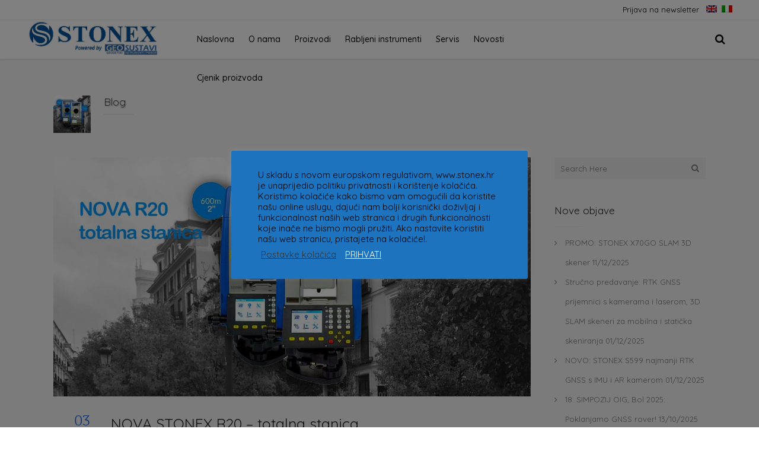

--- FILE ---
content_type: text/html; charset=UTF-8
request_url: https://stonex.hr/nova-stonex-r20-totalna-stanica/
body_size: 108612
content:
<!DOCTYPE html>
<html lang="hr">
<head>
	<meta charset="UTF-8"/>
	
				<meta name=viewport content="width=device-width,initial-scale=1,user-scalable=no">
					
						
						<link rel="shortcut icon" type="image/x-icon" href="http://eden.dev/wp-content/themes/eden/img/favicon.ico">
			<link rel="apple-touch-icon" href="http://eden.dev/wp-content/themes/eden/img/favicon.ico"/>
			
	<link rel="profile" href="http://gmpg.org/xfn/11"/>
		
	<title>NOVA STONEX R20 &#8211; totalna stanica &#8211; Geosustavi d.o.o. &#8211; Stonex.hr</title>
<meta name='robots' content='max-image-preview:large' />
	<style>img:is([sizes="auto" i], [sizes^="auto," i]) { contain-intrinsic-size: 3000px 1500px }</style>
	<link rel="alternate" type="application/rss+xml" title="Geosustavi d.o.o. - Stonex.hr &raquo; Kanal" href="https://stonex.hr/feed/" />
<script type="text/javascript">
/* <![CDATA[ */
window._wpemojiSettings = {"baseUrl":"https:\/\/s.w.org\/images\/core\/emoji\/16.0.1\/72x72\/","ext":".png","svgUrl":"https:\/\/s.w.org\/images\/core\/emoji\/16.0.1\/svg\/","svgExt":".svg","source":{"concatemoji":"https:\/\/stonex.hr\/wp-includes\/js\/wp-emoji-release.min.js?ver=6.8.3"}};
/*! This file is auto-generated */
!function(s,n){var o,i,e;function c(e){try{var t={supportTests:e,timestamp:(new Date).valueOf()};sessionStorage.setItem(o,JSON.stringify(t))}catch(e){}}function p(e,t,n){e.clearRect(0,0,e.canvas.width,e.canvas.height),e.fillText(t,0,0);var t=new Uint32Array(e.getImageData(0,0,e.canvas.width,e.canvas.height).data),a=(e.clearRect(0,0,e.canvas.width,e.canvas.height),e.fillText(n,0,0),new Uint32Array(e.getImageData(0,0,e.canvas.width,e.canvas.height).data));return t.every(function(e,t){return e===a[t]})}function u(e,t){e.clearRect(0,0,e.canvas.width,e.canvas.height),e.fillText(t,0,0);for(var n=e.getImageData(16,16,1,1),a=0;a<n.data.length;a++)if(0!==n.data[a])return!1;return!0}function f(e,t,n,a){switch(t){case"flag":return n(e,"\ud83c\udff3\ufe0f\u200d\u26a7\ufe0f","\ud83c\udff3\ufe0f\u200b\u26a7\ufe0f")?!1:!n(e,"\ud83c\udde8\ud83c\uddf6","\ud83c\udde8\u200b\ud83c\uddf6")&&!n(e,"\ud83c\udff4\udb40\udc67\udb40\udc62\udb40\udc65\udb40\udc6e\udb40\udc67\udb40\udc7f","\ud83c\udff4\u200b\udb40\udc67\u200b\udb40\udc62\u200b\udb40\udc65\u200b\udb40\udc6e\u200b\udb40\udc67\u200b\udb40\udc7f");case"emoji":return!a(e,"\ud83e\udedf")}return!1}function g(e,t,n,a){var r="undefined"!=typeof WorkerGlobalScope&&self instanceof WorkerGlobalScope?new OffscreenCanvas(300,150):s.createElement("canvas"),o=r.getContext("2d",{willReadFrequently:!0}),i=(o.textBaseline="top",o.font="600 32px Arial",{});return e.forEach(function(e){i[e]=t(o,e,n,a)}),i}function t(e){var t=s.createElement("script");t.src=e,t.defer=!0,s.head.appendChild(t)}"undefined"!=typeof Promise&&(o="wpEmojiSettingsSupports",i=["flag","emoji"],n.supports={everything:!0,everythingExceptFlag:!0},e=new Promise(function(e){s.addEventListener("DOMContentLoaded",e,{once:!0})}),new Promise(function(t){var n=function(){try{var e=JSON.parse(sessionStorage.getItem(o));if("object"==typeof e&&"number"==typeof e.timestamp&&(new Date).valueOf()<e.timestamp+604800&&"object"==typeof e.supportTests)return e.supportTests}catch(e){}return null}();if(!n){if("undefined"!=typeof Worker&&"undefined"!=typeof OffscreenCanvas&&"undefined"!=typeof URL&&URL.createObjectURL&&"undefined"!=typeof Blob)try{var e="postMessage("+g.toString()+"("+[JSON.stringify(i),f.toString(),p.toString(),u.toString()].join(",")+"));",a=new Blob([e],{type:"text/javascript"}),r=new Worker(URL.createObjectURL(a),{name:"wpTestEmojiSupports"});return void(r.onmessage=function(e){c(n=e.data),r.terminate(),t(n)})}catch(e){}c(n=g(i,f,p,u))}t(n)}).then(function(e){for(var t in e)n.supports[t]=e[t],n.supports.everything=n.supports.everything&&n.supports[t],"flag"!==t&&(n.supports.everythingExceptFlag=n.supports.everythingExceptFlag&&n.supports[t]);n.supports.everythingExceptFlag=n.supports.everythingExceptFlag&&!n.supports.flag,n.DOMReady=!1,n.readyCallback=function(){n.DOMReady=!0}}).then(function(){return e}).then(function(){var e;n.supports.everything||(n.readyCallback(),(e=n.source||{}).concatemoji?t(e.concatemoji):e.wpemoji&&e.twemoji&&(t(e.twemoji),t(e.wpemoji)))}))}((window,document),window._wpemojiSettings);
/* ]]> */
</script>
<link rel='stylesheet' id='layerslider-css' href='https://stonex.hr/wp-content/plugins/LayerSlider/assets/static/layerslider/css/layerslider.css?ver=7.7.11' type='text/css' media='all' />
<style id='wp-emoji-styles-inline-css' type='text/css'>

	img.wp-smiley, img.emoji {
		display: inline !important;
		border: none !important;
		box-shadow: none !important;
		height: 1em !important;
		width: 1em !important;
		margin: 0 0.07em !important;
		vertical-align: -0.1em !important;
		background: none !important;
		padding: 0 !important;
	}
</style>
<link rel='stylesheet' id='wp-block-library-css' href='https://stonex.hr/wp-includes/css/dist/block-library/style.min.css?ver=6.8.3' type='text/css' media='all' />
<style id='classic-theme-styles-inline-css' type='text/css'>
/*! This file is auto-generated */
.wp-block-button__link{color:#fff;background-color:#32373c;border-radius:9999px;box-shadow:none;text-decoration:none;padding:calc(.667em + 2px) calc(1.333em + 2px);font-size:1.125em}.wp-block-file__button{background:#32373c;color:#fff;text-decoration:none}
</style>
<style id='ic-price-field-ic-price-table-style-inline-css' type='text/css'>
/**
 * Note that these styles are loaded *before* editor styles, so that
 * editor-specific styles using the same selectors will take precedence.
 */
.ic-font-size-custom .price-value, .ic-font-size-custom .price-value.small-price {
    font-size: inherit;
}
</style>
<style id='ic-epc-image-gallery-style-inline-css' type='text/css'>
/*!
 * 
 * https://impleCode.com
 *
 * Copyright 2021 impleCode
 * Free to use under the GPLv3 license.
 * http://www.gnu.org/licenses/gpl-3.0.html
 *
 * Contributing author: Norbert Dreszer
 *
 * NOTE: DO NOT EDIT THIS FILE. FOR YOUR OWN CSS GO TO WordPress > Appearance > Additional CSS and copy the CSS that you want to modify there.
 */

.wp-block-ic-epc-image-gallery {
    display: table;
}

.wp-block-ic-epc-image-gallery.alignfull, .wp-block-ic-epc-image-gallery.alignwide {
    display: block;
}
</style>
<link rel='stylesheet' id='dashicons-css' href='https://stonex.hr/wp-includes/css/dashicons.min.css?ver=6.8.3' type='text/css' media='all' />
<link rel='stylesheet' id='al_product_styles-css' href='https://stonex.hr/wp-content/plugins/ecommerce-product-catalog/css/al_product.min.css?timestamp=1762250827&#038;ver=6.8.3' type='text/css' media='all' />
<link rel='stylesheet' id='ic_blocks-css' href='https://stonex.hr/wp-content/plugins/ecommerce-product-catalog/includes/blocks/ic-blocks.min.css?timestamp=1762250827&#038;ver=6.8.3' type='text/css' media='all' />
<style id='global-styles-inline-css' type='text/css'>
:root{--wp--preset--aspect-ratio--square: 1;--wp--preset--aspect-ratio--4-3: 4/3;--wp--preset--aspect-ratio--3-4: 3/4;--wp--preset--aspect-ratio--3-2: 3/2;--wp--preset--aspect-ratio--2-3: 2/3;--wp--preset--aspect-ratio--16-9: 16/9;--wp--preset--aspect-ratio--9-16: 9/16;--wp--preset--color--black: #000000;--wp--preset--color--cyan-bluish-gray: #abb8c3;--wp--preset--color--white: #ffffff;--wp--preset--color--pale-pink: #f78da7;--wp--preset--color--vivid-red: #cf2e2e;--wp--preset--color--luminous-vivid-orange: #ff6900;--wp--preset--color--luminous-vivid-amber: #fcb900;--wp--preset--color--light-green-cyan: #7bdcb5;--wp--preset--color--vivid-green-cyan: #00d084;--wp--preset--color--pale-cyan-blue: #8ed1fc;--wp--preset--color--vivid-cyan-blue: #0693e3;--wp--preset--color--vivid-purple: #9b51e0;--wp--preset--gradient--vivid-cyan-blue-to-vivid-purple: linear-gradient(135deg,rgba(6,147,227,1) 0%,rgb(155,81,224) 100%);--wp--preset--gradient--light-green-cyan-to-vivid-green-cyan: linear-gradient(135deg,rgb(122,220,180) 0%,rgb(0,208,130) 100%);--wp--preset--gradient--luminous-vivid-amber-to-luminous-vivid-orange: linear-gradient(135deg,rgba(252,185,0,1) 0%,rgba(255,105,0,1) 100%);--wp--preset--gradient--luminous-vivid-orange-to-vivid-red: linear-gradient(135deg,rgba(255,105,0,1) 0%,rgb(207,46,46) 100%);--wp--preset--gradient--very-light-gray-to-cyan-bluish-gray: linear-gradient(135deg,rgb(238,238,238) 0%,rgb(169,184,195) 100%);--wp--preset--gradient--cool-to-warm-spectrum: linear-gradient(135deg,rgb(74,234,220) 0%,rgb(151,120,209) 20%,rgb(207,42,186) 40%,rgb(238,44,130) 60%,rgb(251,105,98) 80%,rgb(254,248,76) 100%);--wp--preset--gradient--blush-light-purple: linear-gradient(135deg,rgb(255,206,236) 0%,rgb(152,150,240) 100%);--wp--preset--gradient--blush-bordeaux: linear-gradient(135deg,rgb(254,205,165) 0%,rgb(254,45,45) 50%,rgb(107,0,62) 100%);--wp--preset--gradient--luminous-dusk: linear-gradient(135deg,rgb(255,203,112) 0%,rgb(199,81,192) 50%,rgb(65,88,208) 100%);--wp--preset--gradient--pale-ocean: linear-gradient(135deg,rgb(255,245,203) 0%,rgb(182,227,212) 50%,rgb(51,167,181) 100%);--wp--preset--gradient--electric-grass: linear-gradient(135deg,rgb(202,248,128) 0%,rgb(113,206,126) 100%);--wp--preset--gradient--midnight: linear-gradient(135deg,rgb(2,3,129) 0%,rgb(40,116,252) 100%);--wp--preset--font-size--small: 13px;--wp--preset--font-size--medium: 20px;--wp--preset--font-size--large: 36px;--wp--preset--font-size--x-large: 42px;--wp--preset--spacing--20: 0.44rem;--wp--preset--spacing--30: 0.67rem;--wp--preset--spacing--40: 1rem;--wp--preset--spacing--50: 1.5rem;--wp--preset--spacing--60: 2.25rem;--wp--preset--spacing--70: 3.38rem;--wp--preset--spacing--80: 5.06rem;--wp--preset--shadow--natural: 6px 6px 9px rgba(0, 0, 0, 0.2);--wp--preset--shadow--deep: 12px 12px 50px rgba(0, 0, 0, 0.4);--wp--preset--shadow--sharp: 6px 6px 0px rgba(0, 0, 0, 0.2);--wp--preset--shadow--outlined: 6px 6px 0px -3px rgba(255, 255, 255, 1), 6px 6px rgba(0, 0, 0, 1);--wp--preset--shadow--crisp: 6px 6px 0px rgba(0, 0, 0, 1);}:where(.is-layout-flex){gap: 0.5em;}:where(.is-layout-grid){gap: 0.5em;}body .is-layout-flex{display: flex;}.is-layout-flex{flex-wrap: wrap;align-items: center;}.is-layout-flex > :is(*, div){margin: 0;}body .is-layout-grid{display: grid;}.is-layout-grid > :is(*, div){margin: 0;}:where(.wp-block-columns.is-layout-flex){gap: 2em;}:where(.wp-block-columns.is-layout-grid){gap: 2em;}:where(.wp-block-post-template.is-layout-flex){gap: 1.25em;}:where(.wp-block-post-template.is-layout-grid){gap: 1.25em;}.has-black-color{color: var(--wp--preset--color--black) !important;}.has-cyan-bluish-gray-color{color: var(--wp--preset--color--cyan-bluish-gray) !important;}.has-white-color{color: var(--wp--preset--color--white) !important;}.has-pale-pink-color{color: var(--wp--preset--color--pale-pink) !important;}.has-vivid-red-color{color: var(--wp--preset--color--vivid-red) !important;}.has-luminous-vivid-orange-color{color: var(--wp--preset--color--luminous-vivid-orange) !important;}.has-luminous-vivid-amber-color{color: var(--wp--preset--color--luminous-vivid-amber) !important;}.has-light-green-cyan-color{color: var(--wp--preset--color--light-green-cyan) !important;}.has-vivid-green-cyan-color{color: var(--wp--preset--color--vivid-green-cyan) !important;}.has-pale-cyan-blue-color{color: var(--wp--preset--color--pale-cyan-blue) !important;}.has-vivid-cyan-blue-color{color: var(--wp--preset--color--vivid-cyan-blue) !important;}.has-vivid-purple-color{color: var(--wp--preset--color--vivid-purple) !important;}.has-black-background-color{background-color: var(--wp--preset--color--black) !important;}.has-cyan-bluish-gray-background-color{background-color: var(--wp--preset--color--cyan-bluish-gray) !important;}.has-white-background-color{background-color: var(--wp--preset--color--white) !important;}.has-pale-pink-background-color{background-color: var(--wp--preset--color--pale-pink) !important;}.has-vivid-red-background-color{background-color: var(--wp--preset--color--vivid-red) !important;}.has-luminous-vivid-orange-background-color{background-color: var(--wp--preset--color--luminous-vivid-orange) !important;}.has-luminous-vivid-amber-background-color{background-color: var(--wp--preset--color--luminous-vivid-amber) !important;}.has-light-green-cyan-background-color{background-color: var(--wp--preset--color--light-green-cyan) !important;}.has-vivid-green-cyan-background-color{background-color: var(--wp--preset--color--vivid-green-cyan) !important;}.has-pale-cyan-blue-background-color{background-color: var(--wp--preset--color--pale-cyan-blue) !important;}.has-vivid-cyan-blue-background-color{background-color: var(--wp--preset--color--vivid-cyan-blue) !important;}.has-vivid-purple-background-color{background-color: var(--wp--preset--color--vivid-purple) !important;}.has-black-border-color{border-color: var(--wp--preset--color--black) !important;}.has-cyan-bluish-gray-border-color{border-color: var(--wp--preset--color--cyan-bluish-gray) !important;}.has-white-border-color{border-color: var(--wp--preset--color--white) !important;}.has-pale-pink-border-color{border-color: var(--wp--preset--color--pale-pink) !important;}.has-vivid-red-border-color{border-color: var(--wp--preset--color--vivid-red) !important;}.has-luminous-vivid-orange-border-color{border-color: var(--wp--preset--color--luminous-vivid-orange) !important;}.has-luminous-vivid-amber-border-color{border-color: var(--wp--preset--color--luminous-vivid-amber) !important;}.has-light-green-cyan-border-color{border-color: var(--wp--preset--color--light-green-cyan) !important;}.has-vivid-green-cyan-border-color{border-color: var(--wp--preset--color--vivid-green-cyan) !important;}.has-pale-cyan-blue-border-color{border-color: var(--wp--preset--color--pale-cyan-blue) !important;}.has-vivid-cyan-blue-border-color{border-color: var(--wp--preset--color--vivid-cyan-blue) !important;}.has-vivid-purple-border-color{border-color: var(--wp--preset--color--vivid-purple) !important;}.has-vivid-cyan-blue-to-vivid-purple-gradient-background{background: var(--wp--preset--gradient--vivid-cyan-blue-to-vivid-purple) !important;}.has-light-green-cyan-to-vivid-green-cyan-gradient-background{background: var(--wp--preset--gradient--light-green-cyan-to-vivid-green-cyan) !important;}.has-luminous-vivid-amber-to-luminous-vivid-orange-gradient-background{background: var(--wp--preset--gradient--luminous-vivid-amber-to-luminous-vivid-orange) !important;}.has-luminous-vivid-orange-to-vivid-red-gradient-background{background: var(--wp--preset--gradient--luminous-vivid-orange-to-vivid-red) !important;}.has-very-light-gray-to-cyan-bluish-gray-gradient-background{background: var(--wp--preset--gradient--very-light-gray-to-cyan-bluish-gray) !important;}.has-cool-to-warm-spectrum-gradient-background{background: var(--wp--preset--gradient--cool-to-warm-spectrum) !important;}.has-blush-light-purple-gradient-background{background: var(--wp--preset--gradient--blush-light-purple) !important;}.has-blush-bordeaux-gradient-background{background: var(--wp--preset--gradient--blush-bordeaux) !important;}.has-luminous-dusk-gradient-background{background: var(--wp--preset--gradient--luminous-dusk) !important;}.has-pale-ocean-gradient-background{background: var(--wp--preset--gradient--pale-ocean) !important;}.has-electric-grass-gradient-background{background: var(--wp--preset--gradient--electric-grass) !important;}.has-midnight-gradient-background{background: var(--wp--preset--gradient--midnight) !important;}.has-small-font-size{font-size: var(--wp--preset--font-size--small) !important;}.has-medium-font-size{font-size: var(--wp--preset--font-size--medium) !important;}.has-large-font-size{font-size: var(--wp--preset--font-size--large) !important;}.has-x-large-font-size{font-size: var(--wp--preset--font-size--x-large) !important;}
:where(.wp-block-post-template.is-layout-flex){gap: 1.25em;}:where(.wp-block-post-template.is-layout-grid){gap: 1.25em;}
:where(.wp-block-columns.is-layout-flex){gap: 2em;}:where(.wp-block-columns.is-layout-grid){gap: 2em;}
:root :where(.wp-block-pullquote){font-size: 1.5em;line-height: 1.6;}
</style>
<link rel='stylesheet' id='contact-form-7-css' href='https://stonex.hr/wp-content/plugins/contact-form-7/includes/css/styles.css?ver=6.1.4' type='text/css' media='all' />
<link rel='stylesheet' id='cookie-law-info-css' href='https://stonex.hr/wp-content/plugins/cookie-law-info/legacy/public/css/cookie-law-info-public.css?ver=3.3.9' type='text/css' media='all' />
<link rel='stylesheet' id='cookie-law-info-gdpr-css' href='https://stonex.hr/wp-content/plugins/cookie-law-info/legacy/public/css/cookie-law-info-gdpr.css?ver=3.3.9' type='text/css' media='all' />
<link rel='stylesheet' id='menu-image-css' href='https://stonex.hr/wp-content/plugins/menu-image/includes/css/menu-image.css?ver=3.13' type='text/css' media='all' />
<link rel='stylesheet' id='rs-plugin-settings-css' href='https://stonex.hr/wp-content/plugins/revslider/public/assets/css/rs6.css?ver=6.3.2' type='text/css' media='all' />
<style id='rs-plugin-settings-inline-css' type='text/css'>
#rs-demo-id {}
</style>
<style id='woocommerce-inline-inline-css' type='text/css'>
.woocommerce form .form-row .required { visibility: visible; }
</style>
<link rel='stylesheet' id='brands-styles-css' href='https://stonex.hr/wp-content/plugins/woocommerce/assets/css/brands.css?ver=10.3.7' type='text/css' media='all' />
<link rel='stylesheet' id='mediaelement-css' href='https://stonex.hr/wp-includes/js/mediaelement/mediaelementplayer-legacy.min.css?ver=4.2.17' type='text/css' media='all' />
<link rel='stylesheet' id='wp-mediaelement-css' href='https://stonex.hr/wp-includes/js/mediaelement/wp-mediaelement.min.css?ver=6.8.3' type='text/css' media='all' />
<link rel='stylesheet' id='eden-default-style-css' href='https://stonex.hr/wp-content/themes/eden/style.css?ver=6.8.3' type='text/css' media='all' />
<link rel='stylesheet' id='eden-font-awesome-css' href='https://stonex.hr/wp-content/themes/eden/css/font-awesome/css/font-awesome.min.css?ver=6.8.3' type='text/css' media='all' />
<link rel='stylesheet' id='eden-stylesheet-css' href='https://stonex.hr/wp-content/themes/eden/css/stylesheet.min.css?ver=6.8.3' type='text/css' media='all' />
<link rel='stylesheet' id='eden-mac-stylesheet-css' href='https://stonex.hr/wp-content/themes/eden/css/mac_stylesheet.css?ver=6.8.3' type='text/css' media='all' />
<link rel='stylesheet' id='eden-woocommerce-css' href='https://stonex.hr/wp-content/themes/eden/css/woocommerce.min.css?ver=6.8.3' type='text/css' media='all' />
<link rel='stylesheet' id='eden-woocommerce_responsive-css' href='https://stonex.hr/wp-content/themes/eden/css/woocommerce_responsive.min.css?ver=6.8.3' type='text/css' media='all' />
<link rel='stylesheet' id='eden-style-dynamic-css' href='https://stonex.hr/wp-content/themes/eden/css/style_dynamic.css?ver=1767788122' type='text/css' media='all' />
<link rel='stylesheet' id='eden-responsive-css' href='https://stonex.hr/wp-content/themes/eden/css/responsive.min.css?ver=6.8.3' type='text/css' media='all' />
<link rel='stylesheet' id='eden-style-dynamic-responsive-css' href='https://stonex.hr/wp-content/themes/eden/css/style_dynamic_responsive.css?ver=1767788122' type='text/css' media='all' />
<style id='eden-style-dynamic-responsive-inline-css' type='text/css'>
.carousel-inner .slider_content .text .qbutton.transparent_button {
    background-color: rgba(0, 0, 0, 0.15) !important;
}
</style>
<link rel='stylesheet' id='js_composer_front-css' href='https://stonex.hr/wp-content/plugins/js_composer/assets/css/js_composer.min.css?ver=6.13.0' type='text/css' media='all' />
<link rel='stylesheet' id='tablepress-default-css' href='https://stonex.hr/wp-content/plugins/tablepress/css/build/default.css?ver=3.2.6' type='text/css' media='all' />
<script type="text/javascript" src="https://stonex.hr/wp-includes/js/jquery/jquery.min.js?ver=3.7.1" id="jquery-core-js"></script>
<script type="text/javascript" src="https://stonex.hr/wp-includes/js/jquery/jquery-migrate.min.js?ver=3.4.1" id="jquery-migrate-js"></script>
<script type="text/javascript" id="layerslider-utils-js-extra">
/* <![CDATA[ */
var LS_Meta = {"v":"7.7.11","fixGSAP":"1"};
/* ]]> */
</script>
<script type="text/javascript" src="https://stonex.hr/wp-content/plugins/LayerSlider/assets/static/layerslider/js/layerslider.utils.js?ver=7.7.11" id="layerslider-utils-js"></script>
<script type="text/javascript" src="https://stonex.hr/wp-content/plugins/LayerSlider/assets/static/layerslider/js/layerslider.kreaturamedia.jquery.js?ver=7.7.11" id="layerslider-js"></script>
<script type="text/javascript" src="https://stonex.hr/wp-content/plugins/LayerSlider/assets/static/layerslider/js/layerslider.transitions.js?ver=7.7.11" id="layerslider-transitions-js"></script>
<script type="text/javascript" id="cookie-law-info-js-extra">
/* <![CDATA[ */
var Cli_Data = {"nn_cookie_ids":[],"cookielist":[],"non_necessary_cookies":[],"ccpaEnabled":"","ccpaRegionBased":"","ccpaBarEnabled":"","strictlyEnabled":["necessary","obligatoire"],"ccpaType":"gdpr","js_blocking":"1","custom_integration":"","triggerDomRefresh":"","secure_cookies":""};
var cli_cookiebar_settings = {"animate_speed_hide":"500","animate_speed_show":"500","background":"#1e73be","border":"#b1a6a6c2","border_on":"","button_1_button_colour":"#61a229","button_1_button_hover":"#4e8221","button_1_link_colour":"#fff","button_1_as_button":"","button_1_new_win":"","button_2_button_colour":"#333","button_2_button_hover":"#292929","button_2_link_colour":"#444","button_2_as_button":"","button_2_hidebar":"","button_3_button_colour":"#3566bb","button_3_button_hover":"#2a5296","button_3_link_colour":"#fff","button_3_as_button":"1","button_3_new_win":"","button_4_button_colour":"#000","button_4_button_hover":"#000000","button_4_link_colour":"#333333","button_4_as_button":"","button_7_button_colour":"#61a229","button_7_button_hover":"#4e8221","button_7_link_colour":"#fff","button_7_as_button":"1","button_7_new_win":"","font_family":"inherit","header_fix":"","notify_animate_hide":"1","notify_animate_show":"1","notify_div_id":"#cookie-law-info-bar","notify_position_horizontal":"right","notify_position_vertical":"bottom","scroll_close":"","scroll_close_reload":"","accept_close_reload":"","reject_close_reload":"1","showagain_tab":"","showagain_background":"#fff","showagain_border":"#000","showagain_div_id":"#cookie-law-info-again","showagain_x_position":"100px","text":"#000000","show_once_yn":"","show_once":"10000","logging_on":"","as_popup":"","popup_overlay":"1","bar_heading_text":"","cookie_bar_as":"popup","popup_showagain_position":"bottom-right","widget_position":"left"};
var log_object = {"ajax_url":"https:\/\/stonex.hr\/wp-admin\/admin-ajax.php"};
/* ]]> */
</script>
<script type="text/javascript" src="https://stonex.hr/wp-content/plugins/cookie-law-info/legacy/public/js/cookie-law-info-public.js?ver=3.3.9" id="cookie-law-info-js"></script>
<script type="text/javascript" src="https://stonex.hr/wp-content/plugins/revslider/public/assets/js/rbtools.min.js?ver=6.3.2" id="tp-tools-js"></script>
<script type="text/javascript" src="https://stonex.hr/wp-content/plugins/revslider/public/assets/js/rs6.min.js?ver=6.3.2" id="revmin-js"></script>
<script type="text/javascript" src="https://stonex.hr/wp-content/plugins/woocommerce/assets/js/jquery-blockui/jquery.blockUI.min.js?ver=2.7.0-wc.10.3.7" id="wc-jquery-blockui-js" data-wp-strategy="defer"></script>
<script type="text/javascript" id="wc-add-to-cart-js-extra">
/* <![CDATA[ */
var wc_add_to_cart_params = {"ajax_url":"\/wp-admin\/admin-ajax.php","wc_ajax_url":"\/?wc-ajax=%%endpoint%%","i18n_view_cart":"Vidi ko\u0161aricu","cart_url":"https:\/\/stonex.hr\/cart\/","is_cart":"","cart_redirect_after_add":"no"};
/* ]]> */
</script>
<script type="text/javascript" src="https://stonex.hr/wp-content/plugins/woocommerce/assets/js/frontend/add-to-cart.min.js?ver=10.3.7" id="wc-add-to-cart-js" data-wp-strategy="defer"></script>
<script type="text/javascript" src="https://stonex.hr/wp-content/plugins/woocommerce/assets/js/js-cookie/js.cookie.min.js?ver=2.1.4-wc.10.3.7" id="wc-js-cookie-js" defer="defer" data-wp-strategy="defer"></script>
<script type="text/javascript" id="woocommerce-js-extra">
/* <![CDATA[ */
var woocommerce_params = {"ajax_url":"\/wp-admin\/admin-ajax.php","wc_ajax_url":"\/?wc-ajax=%%endpoint%%","i18n_password_show":"Prika\u017ei lozinku","i18n_password_hide":"Sakrij lozinku"};
/* ]]> */
</script>
<script type="text/javascript" src="https://stonex.hr/wp-content/plugins/woocommerce/assets/js/frontend/woocommerce.min.js?ver=10.3.7" id="woocommerce-js" defer="defer" data-wp-strategy="defer"></script>
<script type="text/javascript" src="https://stonex.hr/wp-content/plugins/js_composer/assets/js/vendors/woocommerce-add-to-cart.js?ver=6.13.0" id="vc_woocommerce-add-to-cart-js-js"></script>
<script type="text/javascript" src="https://stonex.hr/wp-content/plugins/woocommerce/assets/js/select2/select2.full.min.js?ver=4.0.3-wc.10.3.7" id="wc-select2-js" defer="defer" data-wp-strategy="defer"></script>
<meta name="generator" content="Powered by LayerSlider 7.7.11 - Build Heros, Sliders, and Popups. Create Animations and Beautiful, Rich Web Content as Easy as Never Before on WordPress." />
<!-- LayerSlider updates and docs at: https://layerslider.com -->
<link rel="https://api.w.org/" href="https://stonex.hr/wp-json/" /><link rel="alternate" title="JSON" type="application/json" href="https://stonex.hr/wp-json/wp/v2/posts/16795" /><link rel="EditURI" type="application/rsd+xml" title="RSD" href="https://stonex.hr/xmlrpc.php?rsd" />
<meta name="generator" content="WordPress 6.8.3" />
<meta name="generator" content="WooCommerce 10.3.7" />
<link rel="canonical" href="https://stonex.hr/nova-stonex-r20-totalna-stanica/" />
<link rel='shortlink' href='https://stonex.hr/?p=16795' />
<link rel="alternate" title="oEmbed (JSON)" type="application/json+oembed" href="https://stonex.hr/wp-json/oembed/1.0/embed?url=https%3A%2F%2Fstonex.hr%2Fnova-stonex-r20-totalna-stanica%2F" />
<link rel="alternate" title="oEmbed (XML)" type="text/xml+oembed" href="https://stonex.hr/wp-json/oembed/1.0/embed?url=https%3A%2F%2Fstonex.hr%2Fnova-stonex-r20-totalna-stanica%2F&#038;format=xml" />
<link rel="apple-touch-icon" sizes="180x180" href="/wp-content/uploads/fbrfg/apple-touch-icon.png">
<link rel="icon" type="image/png" sizes="32x32" href="/wp-content/uploads/fbrfg/favicon-32x32.png">
<link rel="icon" type="image/png" sizes="16x16" href="/wp-content/uploads/fbrfg/favicon-16x16.png">
<link rel="manifest" href="/wp-content/uploads/fbrfg/site.webmanifest">
<link rel="shortcut icon" href="/wp-content/uploads/fbrfg/favicon.ico">
<meta name="msapplication-TileColor" content="#da532c">
<meta name="msapplication-config" content="/wp-content/uploads/fbrfg/browserconfig.xml">
<meta name="theme-color" content="#ffffff">	<noscript><style>.woocommerce-product-gallery{ opacity: 1 !important; }</style></noscript>
	<meta name="generator" content="Powered by WPBakery Page Builder - drag and drop page builder for WordPress."/>
<meta name="generator" content="Powered by Slider Revolution 6.3.2 - responsive, Mobile-Friendly Slider Plugin for WordPress with comfortable drag and drop interface." />
<script type="text/javascript">function setREVStartSize(e){
			//window.requestAnimationFrame(function() {				 
				window.RSIW = window.RSIW===undefined ? window.innerWidth : window.RSIW;	
				window.RSIH = window.RSIH===undefined ? window.innerHeight : window.RSIH;	
				try {								
					var pw = document.getElementById(e.c).parentNode.offsetWidth,
						newh;
					pw = pw===0 || isNaN(pw) ? window.RSIW : pw;
					e.tabw = e.tabw===undefined ? 0 : parseInt(e.tabw);
					e.thumbw = e.thumbw===undefined ? 0 : parseInt(e.thumbw);
					e.tabh = e.tabh===undefined ? 0 : parseInt(e.tabh);
					e.thumbh = e.thumbh===undefined ? 0 : parseInt(e.thumbh);
					e.tabhide = e.tabhide===undefined ? 0 : parseInt(e.tabhide);
					e.thumbhide = e.thumbhide===undefined ? 0 : parseInt(e.thumbhide);
					e.mh = e.mh===undefined || e.mh=="" || e.mh==="auto" ? 0 : parseInt(e.mh,0);		
					if(e.layout==="fullscreen" || e.l==="fullscreen") 						
						newh = Math.max(e.mh,window.RSIH);					
					else{					
						e.gw = Array.isArray(e.gw) ? e.gw : [e.gw];
						for (var i in e.rl) if (e.gw[i]===undefined || e.gw[i]===0) e.gw[i] = e.gw[i-1];					
						e.gh = e.el===undefined || e.el==="" || (Array.isArray(e.el) && e.el.length==0)? e.gh : e.el;
						e.gh = Array.isArray(e.gh) ? e.gh : [e.gh];
						for (var i in e.rl) if (e.gh[i]===undefined || e.gh[i]===0) e.gh[i] = e.gh[i-1];
											
						var nl = new Array(e.rl.length),
							ix = 0,						
							sl;					
						e.tabw = e.tabhide>=pw ? 0 : e.tabw;
						e.thumbw = e.thumbhide>=pw ? 0 : e.thumbw;
						e.tabh = e.tabhide>=pw ? 0 : e.tabh;
						e.thumbh = e.thumbhide>=pw ? 0 : e.thumbh;					
						for (var i in e.rl) nl[i] = e.rl[i]<window.RSIW ? 0 : e.rl[i];
						sl = nl[0];									
						for (var i in nl) if (sl>nl[i] && nl[i]>0) { sl = nl[i]; ix=i;}															
						var m = pw>(e.gw[ix]+e.tabw+e.thumbw) ? 1 : (pw-(e.tabw+e.thumbw)) / (e.gw[ix]);					
						newh =  (e.gh[ix] * m) + (e.tabh + e.thumbh);
					}				
					if(window.rs_init_css===undefined) window.rs_init_css = document.head.appendChild(document.createElement("style"));					
					document.getElementById(e.c).height = newh+"px";
					window.rs_init_css.innerHTML += "#"+e.c+"_wrapper { height: "+newh+"px }";				
				} catch(e){
					console.log("Failure at Presize of Slider:" + e)
				}					   
			//});
		  };</script>
		<style type="text/css" id="wp-custom-css">
			.summary.entry-summary > div:nth-of-type(1) > .product-categories {
   display: none;
}

p.has-large-font-size, .has-huge-font-size {
    line-height: 1.2em;
}

@media (max-width: 768px) {
    .single-product .alignwide {
        left: calc(-12.5% - 75px);
        width: calc(125% + 150px);
        max-width: 100% !important;
        margin-top: calc(2 * 1rem);
        margin-bottom: calc(2 * 1rem);
    }
	
.single-product .wp-block-media-text__content {
    padding-bottom: 10px !important;
}	
	
div#panel {
    display: none;
}	
	
}
		</style>
		<noscript><style> .wpb_animate_when_almost_visible { opacity: 1; }</style></noscript><link rel="preconnect" href="https://fonts.googleapis.com">
<link rel="preconnect" href="https://fonts.gstatic.com" crossorigin>
<link href="https://fonts.googleapis.com/css2?family=Quicksand:wght@300..700&display=swap" rel="stylesheet">	
</head>
<body class="wp-singular post-template-default single single-post postid-16795 single-format-standard wp-theme-eden theme-eden eden-core-1.0.5 woocommerce-no-js eden-theme-ver-3.2 ajax_fade page_not_loaded show_loading_animation wpb-js-composer js-comp-ver-6.13.0 vc_responsive">
		<div class="ajax_loader">
		<div class="ajax_loader_1">
							<div class="ajax_loader_html"></div>
					</div>
	</div>
		<div class="wrapper">
	<div class="wrapper_inner">
				
		
<header class="page_header dark fixed has_top scroll_top">
	<div class="header_inner clearfix">
		
					<form role="search" action="https://stonex.hr/" class="qode_search_form" method="get">
										
						<i class="fa fa-search"></i>
						<input type="text" placeholder="Search" name="s" class="qode_search_field" autocomplete="off" />
						<input type="submit" value="Search" />
						
						<div class="qode_search_close">
							<a href="#">
								<i class="fa fa-times"></i>
							</a>
						</div>
									</form>
		
				<div class="header_top_bottom_holder">
							<div class="header_top clearfix" style='' >
												<div class="left">
								<div class="inner">
																	</div>
							</div>
							<div class="right">
								<div class="inner">
									<div class="widget_text header-widget widget_custom_html header-right-widget"><div class="textwidget custom-html-widget"><a href="https://geosustavi.us4.list-manage.com/subscribe?u=bcad4fa253aac3e7bddb7e345&amp;id=ae873537b9" target="_blank" rel="noopener">Prijava na newsletter</a>   <a href="https://www.stonex.it" target="_blank"><img class="alignnone size-full wp-image-1168" src="http://stonex.hr/wp-content/uploads/2021/02/en.png" alt="en" width="18" height="12" /></a>  <a href="https://www.stonex.it/it/" target="_blank"><img class="alignnone size-full wp-image-1169" src="http://stonex.hr/wp-content/uploads/2021/02/it.png" alt="it" width="18" height="12" /></a></div></div>								</div>
							</div>
											</div>
						<div class="header_bottom clearfix" style='' >
										<div class="header_inner_left">
															<div class="mobile_menu_button"><span><i class="fa fa-bars"></i></span></div>
														<div class="logo_wrapper">
																<div class="q_logo">
									<a href="https://stonex.hr/">
										<img class="normal" src="http://stonex.hr/wp-content/uploads/2021/02/logo_novi_1.jpg" alt="Logo"/>
										<img class="light" src="http://stonex.hr/wp-content/uploads/2021/02/logo_novi_1.jpg" alt="Logo"/>
										<img class="dark" src="http://stonex.hr/wp-content/uploads/2021/02/logo_novi_1.jpg" alt="Logo"/>
										<img class="sticky" src="http://stonex.hr/wp-content/uploads/2021/02/logo_novi_1.jpg" alt="Logo"/>
									</a>
								</div>
							</div>
													</div>
																					<div class="header_inner_right">
									<div class="side_menu_button_wrapper right">
										<div class="side_menu_button">
																																													<a class="search_button" href="javascript:void(0)">
													<i class="fa fa-search"></i>
												</a>
																						
																					</div>
									</div>
								</div>
														<nav class="main_menu drop_down ">
								<ul id="menu-top_menu" class=""><li id="nav-menu-item-14248" class="menu-item menu-item-type-post_type menu-item-object-page menu-item-home  narrow"><a href="https://stonex.hr/" class=""><i class="menu_icon fa blank"></i><span>Naslovna</span><span class="line"></span></a></li>
<li id="nav-menu-item-16702" class="menu-item menu-item-type-custom menu-item-object-custom menu-item-has-children  has_sub narrow"><a href="" class=""><i class="menu_icon fa blank"></i><span>O nama</span><span class="line"></span></a>
<div class="second bellow_header"><div class="inner"><ul>
	<li id="nav-menu-item-14201" class="menu-item menu-item-type-post_type menu-item-object-page "><a href="https://stonex.hr/o-nama/" class=""><i class="menu_icon fa blank"></i><span>O nama</span><span class="line"></span></a></li>
	<li id="nav-menu-item-18486" class="menu-item menu-item-type-post_type menu-item-object-page "><a href="https://stonex.hr/foto-galerija/" class=""><i class="menu_icon fa blank"></i><span>Foto galerija</span><span class="line"></span></a></li>
	<li id="nav-menu-item-14203" class="menu-item menu-item-type-post_type menu-item-object-page "><a href="https://stonex.hr/kontakt/" class=""><i class="menu_icon fa blank"></i><span>Kontakt</span><span class="line"></span></a></li>
	<li id="nav-menu-item-15642" class="menu-item menu-item-type-post_type menu-item-object-page "><a href="https://stonex.hr/pogodnosti/" class=""><i class="menu_icon fa blank"></i><span>Pogodnosti</span><span class="line"></span></a></li>
	<li id="nav-menu-item-16286" class="menu-item menu-item-type-taxonomy menu-item-object-product_cat "><a href="https://stonex.hr/product-category/obustavljeni-proizvodi/" class=""><i class="menu_icon fa blank"></i><span>Obustavljeni proizvodi</span><span class="line"></span></a></li>
</ul></div></div>
</li>
<li id="nav-menu-item-15182" class="menu-item menu-item-type-custom menu-item-object-custom menu-item-has-children  has_sub narrow"><a href="#" class=""><i class="menu_icon fa blank"></i><span>Proizvodi</span><span class="line"></span></a>
<div class="second bellow_header"><div class="inner"><ul>
	<li id="nav-menu-item-15897" class="menu-item menu-item-type-post_type menu-item-object-page menu-item-has-children sub"><a href="https://stonex.hr/geodetski-pribor/" class=""><i class="menu_icon fa blank"></i><span>Geodetski pribor</span><span class="line"></span><i class="q_menu_arrow fa fa-angle-right"></i></a>
	<ul>
		<li id="nav-menu-item-15768" class="menu-item menu-item-type-taxonomy menu-item-object-product_cat "><a href="https://stonex.hr/product-category/geodetski-pribor/adapteri/" class=""><i class="menu_icon fa blank"></i><span>Adapteri</span><span class="line"></span></a></li>
		<li id="nav-menu-item-15769" class="menu-item menu-item-type-taxonomy menu-item-object-product_cat "><a href="https://stonex.hr/product-category/geodetski-pribor/bolcne-i-oznake/" class=""><i class="menu_icon fa blank"></i><span>Bolcne, oznake i sprejevi</span><span class="line"></span></a></li>
		<li id="nav-menu-item-15770" class="menu-item menu-item-type-taxonomy menu-item-object-product_cat "><a href="https://stonex.hr/product-category/geodetski-pribor/libele/" class=""><i class="menu_icon fa blank"></i><span>Libele</span><span class="line"></span></a></li>
		<li id="nav-menu-item-15771" class="menu-item menu-item-type-taxonomy menu-item-object-product_cat "><a href="https://stonex.hr/product-category/geodetski-pribor/mjerne-vrpce/" class=""><i class="menu_icon fa blank"></i><span>Mjerne vrpce i kotači</span><span class="line"></span></a></li>
		<li id="nav-menu-item-15772" class="menu-item menu-item-type-taxonomy menu-item-object-product_cat "><a href="https://stonex.hr/product-category/geodetski-pribor/nivelmanske-letve/" class=""><i class="menu_icon fa blank"></i><span>Nivelmanske letve</span><span class="line"></span></a></li>
		<li id="nav-menu-item-15773" class="menu-item menu-item-type-taxonomy menu-item-object-product_cat "><a href="https://stonex.hr/product-category/geodetski-pribor/podnozne-ploce/" class=""><i class="menu_icon fa blank"></i><span>Podnožne ploče</span><span class="line"></span></a></li>
		<li id="nav-menu-item-15774" class="menu-item menu-item-type-taxonomy menu-item-object-product_cat "><a href="https://stonex.hr/product-category/geodetski-pribor/prizme-i-reflektori/" class=""><i class="menu_icon fa blank"></i><span>Prizme i reflektori</span><span class="line"></span></a></li>
		<li id="nav-menu-item-15742" class="menu-item menu-item-type-taxonomy menu-item-object-product_cat "><a href="https://stonex.hr/product-category/geodetski-pribor/stativi/" class=""><i class="menu_icon fa blank"></i><span>Stativi</span><span class="line"></span></a></li>
		<li id="nav-menu-item-15775" class="menu-item menu-item-type-taxonomy menu-item-object-product_cat "><a href="https://stonex.hr/product-category/geodetski-pribor/teleskopski-stapovi-i-nosaci/" class=""><i class="menu_icon fa blank"></i><span>Teleskopski štapovi i nosači</span><span class="line"></span></a></li>
		<li id="nav-menu-item-15776" class="menu-item menu-item-type-taxonomy menu-item-object-product_cat "><a href="https://stonex.hr/product-category/geodetski-pribor/tronosci-i-dvonosci/" class=""><i class="menu_icon fa blank"></i><span>Tronošci i dvonošci</span><span class="line"></span></a></li>
		<li id="nav-menu-item-15831" class="menu-item menu-item-type-taxonomy menu-item-object-product_cat "><a href="https://stonex.hr/product-category/geodetski-pribor/baterije-i-punjaci/" class=""><i class="menu_icon fa blank"></i><span>Baterije i punjači</span><span class="line"></span></a></li>
		<li id="nav-menu-item-16158" class="menu-item menu-item-type-taxonomy menu-item-object-product_cat "><a href="https://stonex.hr/product-category/geodetski-pribor/nosaci-za-kontrolere/" class=""><i class="menu_icon fa blank"></i><span>Nosači za kontrolere</span><span class="line"></span></a></li>
		<li id="nav-menu-item-16211" class="menu-item menu-item-type-taxonomy menu-item-object-product_cat "><a href="https://stonex.hr/product-category/geodetski-pribor/koferi-i-torbe/" class=""><i class="menu_icon fa blank"></i><span>Koferi i torbe</span><span class="line"></span></a></li>
	</ul>
</li>
	<li id="nav-menu-item-14871" class="menu-item menu-item-type-taxonomy menu-item-object-product_cat "><a href="https://stonex.hr/product-category/gnss-prijemnik/" class=""><i class="menu_icon fa blank"></i><span>RTK GNSS prijemnici</span><span class="line"></span></a></li>
	<li id="nav-menu-item-21179" class="menu-item menu-item-type-custom menu-item-object-custom menu-item-has-children sub"><a href="#" class=""><i class="menu_icon fa blank"></i><span>CORS GNSS</span><span class="line"></span><i class="q_menu_arrow fa fa-angle-right"></i></a>
	<ul>
		<li id="nav-menu-item-21180" class="menu-item menu-item-type-taxonomy menu-item-object-product_cat "><a href="https://stonex.hr/product-category/cors-gnss-prijemnici/" class=""><i class="menu_icon fa blank"></i><span>CORS GNSS prijemnici</span><span class="line"></span></a></li>
		<li id="nav-menu-item-21181" class="menu-item menu-item-type-taxonomy menu-item-object-product_cat "><a href="https://stonex.hr/product-category/cors-gnss-antene/" class=""><i class="menu_icon fa blank"></i><span>CORS GNSS antene</span><span class="line"></span></a></li>
	</ul>
</li>
	<li id="nav-menu-item-14870" class="menu-item menu-item-type-taxonomy menu-item-object-product_cat "><a href="https://stonex.hr/product-category/kontroleri/" class=""><i class="menu_icon fa blank"></i><span>Kontroleri i terenska računala</span><span class="line"></span></a></li>
	<li id="nav-menu-item-14874" class="menu-item menu-item-type-taxonomy menu-item-object-product_cat "><a href="https://stonex.hr/product-category/totalne-stanice/" class=""><i class="menu_icon fa blank"></i><span>Totalne stanice</span><span class="line"></span></a></li>
	<li id="nav-menu-item-14873" class="menu-item menu-item-type-taxonomy menu-item-object-product_cat "><a href="https://stonex.hr/product-category/kompleti-stanica-gnss/" class=""><i class="menu_icon fa blank"></i><span>Kompleti: Stanica + GNSS</span><span class="line"></span></a></li>
	<li id="nav-menu-item-19101" class="menu-item menu-item-type-taxonomy menu-item-object-product_cat "><a href="https://stonex.hr/product-category/gis-gnss-prijemnici/" class=""><i class="menu_icon fa blank"></i><span>GIS GNSS prijemnici</span><span class="line"></span></a></li>
	<li id="nav-menu-item-14880" class="menu-item menu-item-type-taxonomy menu-item-object-product_cat "><a href="https://stonex.hr/product-category/geodetski-programi/" class=""><i class="menu_icon fa blank"></i><span>Terenski i uredski softver</span><span class="line"></span></a></li>
	<li id="nav-menu-item-14875" class="menu-item menu-item-type-taxonomy menu-item-object-product_cat menu-item-has-children sub"><a href="https://stonex.hr/product-category/3d-skeneri/" class=" no_link" style="cursor: default;" onclick="JavaScript: return false;"><i class="menu_icon fa blank"></i><span>3D Skeneri</span><span class="line"></span><i class="q_menu_arrow fa fa-angle-right"></i></a>
	<ul>
		<li id="nav-menu-item-20709" class="menu-item menu-item-type-custom menu-item-object-custom "><a href="https://stonex.hr/product-category/3d-skeneri/" class=""><i class="menu_icon fa blank"></i><span>Statički 3D skeneri</span><span class="line"></span></a></li>
		<li id="nav-menu-item-20710" class="menu-item menu-item-type-custom menu-item-object-custom "><a href="https://stonex.hr/product-category/3d-skeneri/" class=""><i class="menu_icon fa blank"></i><span>SLAM 3D skeneri</span><span class="line"></span></a></li>
		<li id="nav-menu-item-20711" class="menu-item menu-item-type-custom menu-item-object-custom "><a href="https://geosustavi.hr/3dt-scanfly-lagano-i-kompaktno-rjesenje-za-3d-lidar-mapiranje/" class=""><i class="menu_icon fa blank"></i><span>Sustavi za mobilno 3D mapiranje</span><span class="line"></span></a></li>
	</ul>
</li>
	<li id="nav-menu-item-18615" class="menu-item menu-item-type-custom menu-item-object-custom "><a href="http://geosustavi.hr/dronovi-i-fotogrametrija/" class=""><i class="menu_icon fa blank"></i><span>Dronovi i fotogrametrija</span><span class="line"></span></a></li>
	<li id="nav-menu-item-18614" class="menu-item menu-item-type-custom menu-item-object-custom "><a href="http://geosustavi.hr/product-category/dubinomjer/" class=""><i class="menu_icon fa blank"></i><span>Dubinomjeri i hidrografija</span><span class="line"></span></a></li>
	<li id="nav-menu-item-20841" class="menu-item menu-item-type-custom menu-item-object-custom "><a href="https://stonex.hr/stonex-machine-control/" class=""><i class="menu_icon fa blank"></i><span>STX Machine Control</span><span class="line"></span></a></li>
	<li id="nav-menu-item-14879" class="menu-item menu-item-type-taxonomy menu-item-object-product_cat "><a href="https://stonex.hr/product-category/teodoliti/" class=""><i class="menu_icon fa blank"></i><span>Teodoliti</span><span class="line"></span></a></li>
	<li id="nav-menu-item-14881" class="menu-item menu-item-type-taxonomy menu-item-object-product_cat menu-item-has-children sub"><a href="https://stonex.hr/product-category/niveliri/" class=" no_link" style="cursor: default;" onclick="JavaScript: return false;"><i class="menu_icon fa blank"></i><span>Niveliri</span><span class="line"></span><i class="q_menu_arrow fa fa-angle-right"></i></a>
	<ul>
		<li id="nav-menu-item-14876" class="menu-item menu-item-type-taxonomy menu-item-object-product_cat "><a href="https://stonex.hr/product-category/digitalni-niveliri/" class=""><i class="menu_icon fa blank"></i><span>Digitalni niveliri</span><span class="line"></span></a></li>
		<li id="nav-menu-item-16040" class="menu-item menu-item-type-taxonomy menu-item-object-product_cat "><a href="https://stonex.hr/product-category/niveliri/" class=""><i class="menu_icon fa blank"></i><span>Optički niveliri</span><span class="line"></span></a></li>
	</ul>
</li>
	<li id="nav-menu-item-15108" class="menu-item menu-item-type-taxonomy menu-item-object-product_cat "><a href="https://stonex.hr/product-category/laserski-daljinomjer/" class=""><i class="menu_icon fa blank"></i><span>Laserski daljinomjeri</span><span class="line"></span></a></li>
	<li id="nav-menu-item-14872" class="menu-item menu-item-type-taxonomy menu-item-object-product_cat "><a href="https://stonex.hr/product-category/promocije-i-snizenja/" class=""><i class="menu_icon fa blank"></i><span>Promocije i sniženja</span><span class="line"></span></a></li>
</ul></div></div>
</li>
<li id="nav-menu-item-16510" class="menu-item menu-item-type-taxonomy menu-item-object-product_cat  narrow"><a href="https://stonex.hr/product-category/rabljeni-instrumenti/" class=""><i class="menu_icon fa blank"></i><span>Rabljeni instrumenti</span><span class="line"></span></a></li>
<li id="nav-menu-item-14983" class="menu-item menu-item-type-post_type menu-item-object-page  narrow"><a href="https://stonex.hr/servis/" class=""><i class="menu_icon fa blank"></i><span>Servis</span><span class="line"></span></a></li>
<li id="nav-menu-item-14179" class="menu-item menu-item-type-post_type menu-item-object-page  narrow"><a href="https://stonex.hr/blog/masonry/" class=""><i class="menu_icon fa blank"></i><span>Novosti</span><span class="line"></span></a></li>
<li id="nav-menu-item-20453" class="menu-item menu-item-type-post_type menu-item-object-page  narrow"><a href="https://stonex.hr/cjenik-proizvoda/" class=""><i class="menu_icon fa blank"></i><span>Cjenik proizvoda</span><span class="line"></span></a></li>
</ul>							</nav>
																				<nav class="mobile_menu">
								<ul id="menu-top_menu-1" class=""><li id="mobile-menu-item-14248" class="menu-item menu-item-type-post_type menu-item-object-page menu-item-home "><a href="https://stonex.hr/" class=""><span>Naslovna</span><span class="mobile_arrow"><i class="fa fa-angle-right"></i><i class="fa fa-angle-down"></i></span></a></li>
<li id="mobile-menu-item-16702" class="menu-item menu-item-type-custom menu-item-object-custom menu-item-has-children  has_sub"><a href="" class=""><span>O nama</span><span class="mobile_arrow"><i class="fa fa-angle-right"></i><i class="fa fa-angle-down"></i></span></a>
<ul class="sub_menu">
	<li id="mobile-menu-item-14201" class="menu-item menu-item-type-post_type menu-item-object-page "><a href="https://stonex.hr/o-nama/" class=""><span>O nama</span><span class="mobile_arrow"><i class="fa fa-angle-right"></i><i class="fa fa-angle-down"></i></span></a></li>
	<li id="mobile-menu-item-18486" class="menu-item menu-item-type-post_type menu-item-object-page "><a href="https://stonex.hr/foto-galerija/" class=""><span>Foto galerija</span><span class="mobile_arrow"><i class="fa fa-angle-right"></i><i class="fa fa-angle-down"></i></span></a></li>
	<li id="mobile-menu-item-14203" class="menu-item menu-item-type-post_type menu-item-object-page "><a href="https://stonex.hr/kontakt/" class=""><span>Kontakt</span><span class="mobile_arrow"><i class="fa fa-angle-right"></i><i class="fa fa-angle-down"></i></span></a></li>
	<li id="mobile-menu-item-15642" class="menu-item menu-item-type-post_type menu-item-object-page "><a href="https://stonex.hr/pogodnosti/" class=""><span>Pogodnosti</span><span class="mobile_arrow"><i class="fa fa-angle-right"></i><i class="fa fa-angle-down"></i></span></a></li>
	<li id="mobile-menu-item-16286" class="menu-item menu-item-type-taxonomy menu-item-object-product_cat "><a href="https://stonex.hr/product-category/obustavljeni-proizvodi/" class=""><span>Obustavljeni proizvodi</span><span class="mobile_arrow"><i class="fa fa-angle-right"></i><i class="fa fa-angle-down"></i></span></a></li>
</ul>
</li>
<li id="mobile-menu-item-15182" class="menu-item menu-item-type-custom menu-item-object-custom menu-item-has-children  has_sub"><a href="#" class=""><span>Proizvodi</span><span class="mobile_arrow"><i class="fa fa-angle-right"></i><i class="fa fa-angle-down"></i></span></a>
<ul class="sub_menu">
	<li id="mobile-menu-item-15897" class="menu-item menu-item-type-post_type menu-item-object-page menu-item-has-children  has_sub"><a href="https://stonex.hr/geodetski-pribor/" class=""><span>Geodetski pribor</span><span class="mobile_arrow"><i class="fa fa-angle-right"></i><i class="fa fa-angle-down"></i></span></a>
	<ul class="sub_menu">
		<li id="mobile-menu-item-15768" class="menu-item menu-item-type-taxonomy menu-item-object-product_cat "><a href="https://stonex.hr/product-category/geodetski-pribor/adapteri/" class=""><span>Adapteri</span><span class="mobile_arrow"><i class="fa fa-angle-right"></i><i class="fa fa-angle-down"></i></span></a></li>
		<li id="mobile-menu-item-15769" class="menu-item menu-item-type-taxonomy menu-item-object-product_cat "><a href="https://stonex.hr/product-category/geodetski-pribor/bolcne-i-oznake/" class=""><span>Bolcne, oznake i sprejevi</span><span class="mobile_arrow"><i class="fa fa-angle-right"></i><i class="fa fa-angle-down"></i></span></a></li>
		<li id="mobile-menu-item-15770" class="menu-item menu-item-type-taxonomy menu-item-object-product_cat "><a href="https://stonex.hr/product-category/geodetski-pribor/libele/" class=""><span>Libele</span><span class="mobile_arrow"><i class="fa fa-angle-right"></i><i class="fa fa-angle-down"></i></span></a></li>
		<li id="mobile-menu-item-15771" class="menu-item menu-item-type-taxonomy menu-item-object-product_cat "><a href="https://stonex.hr/product-category/geodetski-pribor/mjerne-vrpce/" class=""><span>Mjerne vrpce i kotači</span><span class="mobile_arrow"><i class="fa fa-angle-right"></i><i class="fa fa-angle-down"></i></span></a></li>
		<li id="mobile-menu-item-15772" class="menu-item menu-item-type-taxonomy menu-item-object-product_cat "><a href="https://stonex.hr/product-category/geodetski-pribor/nivelmanske-letve/" class=""><span>Nivelmanske letve</span><span class="mobile_arrow"><i class="fa fa-angle-right"></i><i class="fa fa-angle-down"></i></span></a></li>
		<li id="mobile-menu-item-15773" class="menu-item menu-item-type-taxonomy menu-item-object-product_cat "><a href="https://stonex.hr/product-category/geodetski-pribor/podnozne-ploce/" class=""><span>Podnožne ploče</span><span class="mobile_arrow"><i class="fa fa-angle-right"></i><i class="fa fa-angle-down"></i></span></a></li>
		<li id="mobile-menu-item-15774" class="menu-item menu-item-type-taxonomy menu-item-object-product_cat "><a href="https://stonex.hr/product-category/geodetski-pribor/prizme-i-reflektori/" class=""><span>Prizme i reflektori</span><span class="mobile_arrow"><i class="fa fa-angle-right"></i><i class="fa fa-angle-down"></i></span></a></li>
		<li id="mobile-menu-item-15742" class="menu-item menu-item-type-taxonomy menu-item-object-product_cat "><a href="https://stonex.hr/product-category/geodetski-pribor/stativi/" class=""><span>Stativi</span><span class="mobile_arrow"><i class="fa fa-angle-right"></i><i class="fa fa-angle-down"></i></span></a></li>
		<li id="mobile-menu-item-15775" class="menu-item menu-item-type-taxonomy menu-item-object-product_cat "><a href="https://stonex.hr/product-category/geodetski-pribor/teleskopski-stapovi-i-nosaci/" class=""><span>Teleskopski štapovi i nosači</span><span class="mobile_arrow"><i class="fa fa-angle-right"></i><i class="fa fa-angle-down"></i></span></a></li>
		<li id="mobile-menu-item-15776" class="menu-item menu-item-type-taxonomy menu-item-object-product_cat "><a href="https://stonex.hr/product-category/geodetski-pribor/tronosci-i-dvonosci/" class=""><span>Tronošci i dvonošci</span><span class="mobile_arrow"><i class="fa fa-angle-right"></i><i class="fa fa-angle-down"></i></span></a></li>
		<li id="mobile-menu-item-15831" class="menu-item menu-item-type-taxonomy menu-item-object-product_cat "><a href="https://stonex.hr/product-category/geodetski-pribor/baterije-i-punjaci/" class=""><span>Baterije i punjači</span><span class="mobile_arrow"><i class="fa fa-angle-right"></i><i class="fa fa-angle-down"></i></span></a></li>
		<li id="mobile-menu-item-16158" class="menu-item menu-item-type-taxonomy menu-item-object-product_cat "><a href="https://stonex.hr/product-category/geodetski-pribor/nosaci-za-kontrolere/" class=""><span>Nosači za kontrolere</span><span class="mobile_arrow"><i class="fa fa-angle-right"></i><i class="fa fa-angle-down"></i></span></a></li>
		<li id="mobile-menu-item-16211" class="menu-item menu-item-type-taxonomy menu-item-object-product_cat "><a href="https://stonex.hr/product-category/geodetski-pribor/koferi-i-torbe/" class=""><span>Koferi i torbe</span><span class="mobile_arrow"><i class="fa fa-angle-right"></i><i class="fa fa-angle-down"></i></span></a></li>
	</ul>
</li>
	<li id="mobile-menu-item-14871" class="menu-item menu-item-type-taxonomy menu-item-object-product_cat "><a href="https://stonex.hr/product-category/gnss-prijemnik/" class=""><span>RTK GNSS prijemnici</span><span class="mobile_arrow"><i class="fa fa-angle-right"></i><i class="fa fa-angle-down"></i></span></a></li>
	<li id="mobile-menu-item-21179" class="menu-item menu-item-type-custom menu-item-object-custom menu-item-has-children  has_sub"><a href="#" class=""><span>CORS GNSS</span><span class="mobile_arrow"><i class="fa fa-angle-right"></i><i class="fa fa-angle-down"></i></span></a>
	<ul class="sub_menu">
		<li id="mobile-menu-item-21180" class="menu-item menu-item-type-taxonomy menu-item-object-product_cat "><a href="https://stonex.hr/product-category/cors-gnss-prijemnici/" class=""><span>CORS GNSS prijemnici</span><span class="mobile_arrow"><i class="fa fa-angle-right"></i><i class="fa fa-angle-down"></i></span></a></li>
		<li id="mobile-menu-item-21181" class="menu-item menu-item-type-taxonomy menu-item-object-product_cat "><a href="https://stonex.hr/product-category/cors-gnss-antene/" class=""><span>CORS GNSS antene</span><span class="mobile_arrow"><i class="fa fa-angle-right"></i><i class="fa fa-angle-down"></i></span></a></li>
	</ul>
</li>
	<li id="mobile-menu-item-14870" class="menu-item menu-item-type-taxonomy menu-item-object-product_cat "><a href="https://stonex.hr/product-category/kontroleri/" class=""><span>Kontroleri i terenska računala</span><span class="mobile_arrow"><i class="fa fa-angle-right"></i><i class="fa fa-angle-down"></i></span></a></li>
	<li id="mobile-menu-item-14874" class="menu-item menu-item-type-taxonomy menu-item-object-product_cat "><a href="https://stonex.hr/product-category/totalne-stanice/" class=""><span>Totalne stanice</span><span class="mobile_arrow"><i class="fa fa-angle-right"></i><i class="fa fa-angle-down"></i></span></a></li>
	<li id="mobile-menu-item-14873" class="menu-item menu-item-type-taxonomy menu-item-object-product_cat "><a href="https://stonex.hr/product-category/kompleti-stanica-gnss/" class=""><span>Kompleti: Stanica + GNSS</span><span class="mobile_arrow"><i class="fa fa-angle-right"></i><i class="fa fa-angle-down"></i></span></a></li>
	<li id="mobile-menu-item-19101" class="menu-item menu-item-type-taxonomy menu-item-object-product_cat "><a href="https://stonex.hr/product-category/gis-gnss-prijemnici/" class=""><span>GIS GNSS prijemnici</span><span class="mobile_arrow"><i class="fa fa-angle-right"></i><i class="fa fa-angle-down"></i></span></a></li>
	<li id="mobile-menu-item-14880" class="menu-item menu-item-type-taxonomy menu-item-object-product_cat "><a href="https://stonex.hr/product-category/geodetski-programi/" class=""><span>Terenski i uredski softver</span><span class="mobile_arrow"><i class="fa fa-angle-right"></i><i class="fa fa-angle-down"></i></span></a></li>
	<li id="mobile-menu-item-14875" class="menu-item menu-item-type-taxonomy menu-item-object-product_cat menu-item-has-children  has_sub"><h3><span>3D Skeneri</span><span class="mobile_arrow"><i class="fa fa-angle-right"></i><i class="fa fa-angle-down"></i></span></h3>
	<ul class="sub_menu">
		<li id="mobile-menu-item-20709" class="menu-item menu-item-type-custom menu-item-object-custom "><a href="https://stonex.hr/product-category/3d-skeneri/" class=""><span>Statički 3D skeneri</span><span class="mobile_arrow"><i class="fa fa-angle-right"></i><i class="fa fa-angle-down"></i></span></a></li>
		<li id="mobile-menu-item-20710" class="menu-item menu-item-type-custom menu-item-object-custom "><a href="https://stonex.hr/product-category/3d-skeneri/" class=""><span>SLAM 3D skeneri</span><span class="mobile_arrow"><i class="fa fa-angle-right"></i><i class="fa fa-angle-down"></i></span></a></li>
		<li id="mobile-menu-item-20711" class="menu-item menu-item-type-custom menu-item-object-custom "><a href="https://geosustavi.hr/3dt-scanfly-lagano-i-kompaktno-rjesenje-za-3d-lidar-mapiranje/" class=""><span>Sustavi za mobilno 3D mapiranje</span><span class="mobile_arrow"><i class="fa fa-angle-right"></i><i class="fa fa-angle-down"></i></span></a></li>
	</ul>
</li>
	<li id="mobile-menu-item-18615" class="menu-item menu-item-type-custom menu-item-object-custom "><a href="http://geosustavi.hr/dronovi-i-fotogrametrija/" class=""><span>Dronovi i fotogrametrija</span><span class="mobile_arrow"><i class="fa fa-angle-right"></i><i class="fa fa-angle-down"></i></span></a></li>
	<li id="mobile-menu-item-18614" class="menu-item menu-item-type-custom menu-item-object-custom "><a href="http://geosustavi.hr/product-category/dubinomjer/" class=""><span>Dubinomjeri i hidrografija</span><span class="mobile_arrow"><i class="fa fa-angle-right"></i><i class="fa fa-angle-down"></i></span></a></li>
	<li id="mobile-menu-item-20841" class="menu-item menu-item-type-custom menu-item-object-custom "><a href="https://stonex.hr/stonex-machine-control/" class=""><span>STX Machine Control</span><span class="mobile_arrow"><i class="fa fa-angle-right"></i><i class="fa fa-angle-down"></i></span></a></li>
	<li id="mobile-menu-item-14879" class="menu-item menu-item-type-taxonomy menu-item-object-product_cat "><a href="https://stonex.hr/product-category/teodoliti/" class=""><span>Teodoliti</span><span class="mobile_arrow"><i class="fa fa-angle-right"></i><i class="fa fa-angle-down"></i></span></a></li>
	<li id="mobile-menu-item-14881" class="menu-item menu-item-type-taxonomy menu-item-object-product_cat menu-item-has-children  has_sub"><h3><span>Niveliri</span><span class="mobile_arrow"><i class="fa fa-angle-right"></i><i class="fa fa-angle-down"></i></span></h3>
	<ul class="sub_menu">
		<li id="mobile-menu-item-14876" class="menu-item menu-item-type-taxonomy menu-item-object-product_cat "><a href="https://stonex.hr/product-category/digitalni-niveliri/" class=""><span>Digitalni niveliri</span><span class="mobile_arrow"><i class="fa fa-angle-right"></i><i class="fa fa-angle-down"></i></span></a></li>
		<li id="mobile-menu-item-16040" class="menu-item menu-item-type-taxonomy menu-item-object-product_cat "><a href="https://stonex.hr/product-category/niveliri/" class=""><span>Optički niveliri</span><span class="mobile_arrow"><i class="fa fa-angle-right"></i><i class="fa fa-angle-down"></i></span></a></li>
	</ul>
</li>
	<li id="mobile-menu-item-15108" class="menu-item menu-item-type-taxonomy menu-item-object-product_cat "><a href="https://stonex.hr/product-category/laserski-daljinomjer/" class=""><span>Laserski daljinomjeri</span><span class="mobile_arrow"><i class="fa fa-angle-right"></i><i class="fa fa-angle-down"></i></span></a></li>
	<li id="mobile-menu-item-14872" class="menu-item menu-item-type-taxonomy menu-item-object-product_cat "><a href="https://stonex.hr/product-category/promocije-i-snizenja/" class=""><span>Promocije i sniženja</span><span class="mobile_arrow"><i class="fa fa-angle-right"></i><i class="fa fa-angle-down"></i></span></a></li>
</ul>
</li>
<li id="mobile-menu-item-16510" class="menu-item menu-item-type-taxonomy menu-item-object-product_cat "><a href="https://stonex.hr/product-category/rabljeni-instrumenti/" class=""><span>Rabljeni instrumenti</span><span class="mobile_arrow"><i class="fa fa-angle-right"></i><i class="fa fa-angle-down"></i></span></a></li>
<li id="mobile-menu-item-14983" class="menu-item menu-item-type-post_type menu-item-object-page "><a href="https://stonex.hr/servis/" class=""><span>Servis</span><span class="mobile_arrow"><i class="fa fa-angle-right"></i><i class="fa fa-angle-down"></i></span></a></li>
<li id="mobile-menu-item-14179" class="menu-item menu-item-type-post_type menu-item-object-page "><a href="https://stonex.hr/blog/masonry/" class=""><span>Novosti</span><span class="mobile_arrow"><i class="fa fa-angle-right"></i><i class="fa fa-angle-down"></i></span></a></li>
<li id="mobile-menu-item-20453" class="menu-item menu-item-type-post_type menu-item-object-page "><a href="https://stonex.hr/cjenik-proizvoda/" class=""><span>Cjenik proizvoda</span><span class="mobile_arrow"><i class="fa fa-angle-right"></i><i class="fa fa-angle-down"></i></span></a></li>
</ul>							</nav>
											</div>
			</div>
		</div>
</header>
			<a id='back_to_top' href='#'>
		<span class="fa-stack">
			<i class="fa fa-angle-up"></i>
		</span>
	</a>
	
		<div class="content ">
						<div class="meta">
							
			<div class="seo_title">  NOVA STONEX R20 &#8211; totalna stanica</div>
			
										
				<span id="qode_page_id">16795</span>
				<div class="body_classes">wp-singular,post-template-default,single,single-post,postid-16795,single-format-standard,wp-theme-eden,theme-eden,eden-core-1.0.5,woocommerce-no-js,eden-theme-ver-3.2,ajax_fade,page_not_loaded,show_loading_animation,wpb-js-composer js-comp-ver-6.13.0,vc_responsive</div>
			</div>
					
			<div class="content_inner">
												<div class="title_outer animate_title_text title_text_shadow"  data-height="265">
		<div class="title title_size_medium position_left_image " style="height:265px;">
													<div class="title_holder" style="padding-top:120px;height:145px;">
					<div class="container">
						<div class="container_inner clearfix">
								<div class="title_subtitle_holder" >
																		 <div class="title_thumb"><img width="63" height="63" src="https://stonex.hr/wp-content/uploads/2022/03/r20_news-63x63.jpg" class="attachment-eden-page-image size-eden-page-image wp-post-image" alt="" decoding="async" srcset="https://stonex.hr/wp-content/uploads/2022/03/r20_news-63x63.jpg 63w, https://stonex.hr/wp-content/uploads/2022/03/r20_news-150x150.jpg 150w, https://stonex.hr/wp-content/uploads/2022/03/r20_news-600x600.jpg 600w, https://stonex.hr/wp-content/uploads/2022/03/r20_news-100x100.jpg 100w" sizes="(max-width: 63px) 100vw, 63px" /></div>										
										 <div class="title_thumb_text">												<h1 ><span>Blog</span></h1>
																				
										 <div class="title_thumb_text_separator"></div>																																																				<div class="breadcrumb">
												<div class="breadcrumbs">
													<div class="breadcrumbs_inner">
														<div class="portfolio_social_holder top_share">
															
																																												</div>
													</div>
												</div>
											</div>
																				
										 </div>										
																	</div>
						</div>
					</div>
				</div>
					</div>
	</div>
						<div class="container" >
				<div class="container_inner">
			
										
						<div class="two_columns_75_25 background_color_sidebar grid2 clearfix">
							<div class="column1">
									
								<div class="column_inner">
									<div class="blog_holder blog_single">	
												<article id="post-16795" class="post-16795 post type-post status-publish format-standard has-post-thumbnail hentry category-totalne-stanica">
			<div class="post_content_holder">
										<div class="post_image">
	                        <img width="1200" height="600" src="https://stonex.hr/wp-content/uploads/2022/03/r20_news.jpg" class="attachment-full size-full wp-post-image" alt="" decoding="async" fetchpriority="high" srcset="https://stonex.hr/wp-content/uploads/2022/03/r20_news.jpg 1200w, https://stonex.hr/wp-content/uploads/2022/03/r20_news-300x150.jpg 300w, https://stonex.hr/wp-content/uploads/2022/03/r20_news-1024x512.jpg 1024w, https://stonex.hr/wp-content/uploads/2022/03/r20_news-768x384.jpg 768w, https://stonex.hr/wp-content/uploads/2022/03/r20_news-600x300.jpg 600w, https://stonex.hr/wp-content/uploads/2022/03/r20_news-280x140.jpg 280w, https://stonex.hr/wp-content/uploads/2022/03/r20_news-24x12.jpg 24w, https://stonex.hr/wp-content/uploads/2022/03/r20_news-36x18.jpg 36w, https://stonex.hr/wp-content/uploads/2022/03/r20_news-48x24.jpg 48w" sizes="(max-width: 1200px) 100vw, 1200px" />						</div>
								<div class="post_text">
					<div class="post_text_date">
						<span class="post_date_day">03</span>
						<span class="post_date_month">ožujak</span>
						<span class="post_date_separator"></span>
											</div>
					<div class="post_text_inner">
						<h3 class="post_title_label">NOVA STONEX R20 &#8211; totalna stanica</h3>
						
<p>Nova Stonex R20 totalna stanica dolazi u 3 izvedbe:</p>



<p><strong>1. R20, 600m laser, 2″, 2mm</strong></p>



<p><strong>2. R20 1000, 1000m laser, 2″, 2mm</strong></p>



<p><strong>3. R20 1000, 1000m laser, 1″, 2mm</strong></p>



<p>Stonex R20 kombinira funkcionalnost i pouzdanost. Optimalne izvedbe mjerenja do 5000 m s prizmom, 600/1000 m bez prizme i 1″/2″ kutna točnost.</p>



<p>Teleskop visokih performansi, s osvijetljenim nitnim križem, pruža najbolju kvalitetu viziranja u svim uvjetima svjetla. Ugrađeni programi čine ga prikladnim za bilo koja gradilišta, katastar, mapiranje i iskolčenja, putem jednostavnog i dobro opremljenog korisničkog sučelja – geodetskih programa.</p>



<p>Kao alternativu, vanjski kontroler se može povezati sa Stonex R20 putem Bluetooth veze, što daje mogućnost korištenja prilagođenog terenskog softvera.</p>



<div class="wp-block-buttons is-layout-flex wp-block-buttons-is-layout-flex">
<div class="wp-block-button"><a class="wp-block-button__link has-white-color has-vivid-cyan-blue-background-color has-text-color has-background" href="http://stonex.hr/product/r20-totalna-stanica/" style="border-radius:5px" target="_blank" rel="noreferrer noopener">saznaj više</a></div>
</div>
						<div class="post_description">
							<div class="post_description_inner">
								<span class="post_author">
									<a class="post_author_link" href="https://stonex.hr/author/admin/"><i class="fa fa-user"></i>admin</a>
								</span>
								<span class="post_category">
									<i class="fa fa-tag"></i><a href="https://stonex.hr/category/totalne-stanica/" rel="category tag">Totalne stanica</a>								</span>
															</div>
						</div>
					</div>
				</div>
			</div>
		
									</article>									</div>
									
									<br/><br/>								</div>
							</div>	
							<div class="column2"> 
								<div class="column_inner">
	<aside>
		<div id="search-2" class="widget widget_search posts_holder"><form role="search" method="get" id="searchform" action="https://stonex.hr/">
    <div><label class="screen-reader-text" for="s">Search for:</label>
        <input type="text" value="" placeholder="Search Here" name="s" id="s" />
        <input type="submit" id="searchsubmit" value="&#xf002" />
    </div>
</form></div>
		<div id="recent-posts-2" class="widget widget_recent_entries posts_holder">
		<h4>Nove objave</h4><span class="widget_title_border"></span>
		<ul>
											<li>
					<a href="https://stonex.hr/promo-stonex-x70go-slam-3d-skener/">PROMO: STONEX X70GO SLAM 3D skener</a>
											<span class="post-date">11/12/2025</span>
									</li>
											<li>
					<a href="https://stonex.hr/strucno-predavanje-rtk-gnss-prijemnici-s-kamerama-i-laserom-3d-slam-skeneri-za-mobilna-i-staticka-skeniranja/">Stručno predavanje: RTK GNSS prijemnici s kamerama i laserom, 3D SLAM skeneri za mobilna i statička skeniranja</a>
											<span class="post-date">01/12/2025</span>
									</li>
											<li>
					<a href="https://stonex.hr/novo-stonex-s950-gnss-s-laserskim-daljinomjerom-i-kamerama-duplicate-1/">NOVO: STONEX S599 najmanji RTK GNSS s IMU i AR kamerom</a>
											<span class="post-date">01/12/2025</span>
									</li>
											<li>
					<a href="https://stonex.hr/18-simpozij-ovlastenih-inzenjera-geodezije-bol-2025-poklanjamo-gnss-rover/">18. SIMPOZIJ OIG, Bol 2025: Poklanjamo GNSS rover!</a>
											<span class="post-date">13/10/2025</span>
									</li>
											<li>
					<a href="https://stonex.hr/novo-stonex-x120go-v2-slam-skener/">NOVO: STONEX X120GO v2 SLAM skener</a>
											<span class="post-date">03/09/2025</span>
									</li>
											<li>
					<a href="https://stonex.hr/promocija-stonex-x120go-slam/">PROMOCIJA: STONEX X120GO SLAM</a>
											<span class="post-date">28/08/2025</span>
									</li>
											<li>
					<a href="https://stonex.hr/novo-stonex-s950-gnss-s-laserskim-daljinomjerom-i-kamerama/">NOVO: STONEX S950 GNSS s laserskim daljinomjerom i kamerama</a>
											<span class="post-date">31/07/2025</span>
									</li>
											<li>
					<a href="https://stonex.hr/novo-stonex-r40-android-totlana-stanica/">NOVO: STONEX R40 Android Totlana Stanica</a>
											<span class="post-date">10/07/2025</span>
									</li>
											<li>
					<a href="https://stonex.hr/novo-stonex-stx-sustavi-za-upravljanje-kontrolu-i-pozicioniranje-radnih-strojeva/">NOVO: STONEX STX sustavi za upravljanje, kontrolu i pozicioniranje radnih strojeva</a>
											<span class="post-date">22/06/2025</span>
									</li>
											<li>
					<a href="https://stonex.hr/3dt-scanfly-mobilni-sustavi-za-3d-mapiranje/">NOVO: 3Dt Scanfly &#8211; mobilni sustavi za 3D mapiranje</a>
											<span class="post-date">13/06/2025</span>
									</li>
					</ul>

		</div>	</aside>
</div>							</div>
						</div>
									</div>
			</div>
		</div>						
		

		
	</div>
</div>
	<footer class="uncover">
		<div class="footer_inner clearfix">
							<div class="footer_top_holder">
					<div class="footer_top">
												<div class="container">
							<div class="container_inner">
																										<div class="four_columns clearfix">
											<div class="column1">
												<div class="column_inner">
													<div id="text-2" class="widget widget_text"><h4>Split</h4>			<div class="textwidget"><p><img loading="lazy" decoding="async" class="alignnone size-full wp-image-14910" src="http://stonex.hr/wp-content/uploads/2021/02/geosustavi_logo_318x120_png.png" alt="" width="318" height="120" srcset="https://stonex.hr/wp-content/uploads/2021/02/geosustavi_logo_318x120_png.png 318w, https://stonex.hr/wp-content/uploads/2021/02/geosustavi_logo_318x120_png-300x113.png 300w, https://stonex.hr/wp-content/uploads/2021/02/geosustavi_logo_318x120_png-280x106.png 280w" sizes="auto, (max-width: 318px) 100vw, 318px" /></p>
<p>Gundulićeva 26<br />
21000 Split</p>
<p><a href="mailto:info@geosustavi.hr">info@geosustavi.hr</a></p>
<p>Tel: +385 21 582 208<br />
Tel/Fax: +385 21 484 556</p>
<p><a href="http://www.geosustavi.hr/">www.geosustavi.hr</a></p>
<p><a href="http://www.stonex.hr">www.stonex.hr</a></p>
<p>&nbsp;</p>
</div>
		</div><div id="text-3" class="widget widget_text"><h4>Zagreb</h4>			<div class="textwidget"><p><img loading="lazy" decoding="async" class="alignnone size-full wp-image-14910" src="http://stonex.hr/wp-content/uploads/2021/02/geosustavi_logo_318x120_png.png" alt="" width="318" height="120" srcset="https://stonex.hr/wp-content/uploads/2021/02/geosustavi_logo_318x120_png.png 318w, https://stonex.hr/wp-content/uploads/2021/02/geosustavi_logo_318x120_png-300x113.png 300w, https://stonex.hr/wp-content/uploads/2021/02/geosustavi_logo_318x120_png-280x106.png 280w" sizes="auto, (max-width: 318px) 100vw, 318px" /></p>
<p>Froudeova 3<br />
10000 Zagreb</p>
<p><a href="mailto:pjzagreb@geosustavi.hr">pjzagreb@geosustavi.hr</a></p>
<p>Tel: +385 1 5615 801<br />
Tel/Fax: +385 1 6528 592</p>
<p><a href="http://www.geosustavi.hr/">www.geosustavi.hr</a></p>
<p><a href="http://www.stonex.hr">www.stonex.hr</a></p>
<p>&nbsp;</p>
</div>
		</div>												</div>
											</div>
											<div class="column2">
												<div class="column_inner">
													<div id="text-5" class="widget widget_text"><h4>Sjedište proizvođača</h4>			<div class="textwidget"><p><img loading="lazy" decoding="async" class="alignnone size-full wp-image-15189" src="http://stonex.hr/wp-content/uploads/2021/02/Stonex-Logo_polozeni_png_1.png" alt="" width="878" height="241" srcset="https://stonex.hr/wp-content/uploads/2021/02/Stonex-Logo_polozeni_png_1.png 878w, https://stonex.hr/wp-content/uploads/2021/02/Stonex-Logo_polozeni_png_1-300x82.png 300w, https://stonex.hr/wp-content/uploads/2021/02/Stonex-Logo_polozeni_png_1-768x211.png 768w, https://stonex.hr/wp-content/uploads/2021/02/Stonex-Logo_polozeni_png_1-600x165.png 600w, https://stonex.hr/wp-content/uploads/2021/02/Stonex-Logo_polozeni_png_1-280x77.png 280w" sizes="auto, (max-width: 878px) 100vw, 878px" /></p>
<p>Adresa 1:<br />
Viale dell&#8217;Industria 53<br />
20037 Paderno Dugnano (MI)<br />
Italy<br />
Adresa 2:<br />
Via Zucchi<br />
20900 Monza<br />
Italy<br />
tel.:+39 02 78619201<br />
Email:<a href="mailto:info@stonex.it">info@stonex.it</a><br />
<a href="https://www.stonex.it/">www.stonex.it</a></p>
<p>&nbsp;</p>
<p>&nbsp;</p>
</div>
		</div><div id="text-9" class="widget widget_text"><h4>Prijavi se na newsletter</h4>			<div class="textwidget"><p><a href="https://geosustavi.us4.list-manage.com/subscribe?u=bcad4fa253aac3e7bddb7e345&amp;id=ae873537b9">Prijava</a></p>
</div>
		</div>												</div>
											</div>
											<div class="column3">
												<div class="column_inner">
													<div id="woocommerce_product_categories-3" class="widget woocommerce widget_product_categories"><h4>Kategorije proizvoda</h4><ul class="product-categories"><li class="cat-item cat-item-253"><a href="https://stonex.hr/product-category/3d-skeneri/">3D Skeneri</a></li>
<li class="cat-item cat-item-474"><a href="https://stonex.hr/product-category/cors-gnss-antene/">CORS GNSS antene</a></li>
<li class="cat-item cat-item-473"><a href="https://stonex.hr/product-category/cors-gnss-prijemnici/">CORS GNSS prijemnici</a></li>
<li class="cat-item cat-item-258"><a href="https://stonex.hr/product-category/digitalni-niveliri/">Digitalni niveliri</a></li>
<li class="cat-item cat-item-256 cat-parent"><a href="https://stonex.hr/product-category/geodetski-pribor/">Geodetski pribor</a></li>
<li class="cat-item cat-item-251"><a href="https://stonex.hr/product-category/geodetski-programi/">Geodetski programi</a></li>
<li class="cat-item cat-item-254"><a href="https://stonex.hr/product-category/gis-gnss-prijemnici/">GIS GNSS prijemnici</a></li>
<li class="cat-item cat-item-322"><a href="https://stonex.hr/product-category/hidrografski-instrumenti/">Hidrografski instrumenti</a></li>
<li class="cat-item cat-item-257"><a href="https://stonex.hr/product-category/kompleti-stanica-gnss/">Kompleti: Stanica + GNSS</a></li>
<li class="cat-item cat-item-255"><a href="https://stonex.hr/product-category/kontroleri/">Kontroleri i terenska računala</a></li>
<li class="cat-item cat-item-247"><a href="https://stonex.hr/product-category/laserski-daljinomjer/">Laserski daljinomjeri</a></li>
<li class="cat-item cat-item-252"><a href="https://stonex.hr/product-category/niveliri/">Niveliri</a></li>
<li class="cat-item cat-item-320"><a href="https://stonex.hr/product-category/obustavljeni-proizvodi/">Obustavljeni proizvodi</a></li>
<li class="cat-item cat-item-259"><a href="https://stonex.hr/product-category/promocije-i-snizenja/">Promocije i sniženja</a></li>
<li class="cat-item cat-item-270"><a href="https://stonex.hr/product-category/rabljeni-instrumenti/">Rabljeni instrumenti</a></li>
<li class="cat-item cat-item-448"><a href="https://stonex.hr/product-category/robotske-totalne-stanice/">Robotske totalne stanice</a></li>
<li class="cat-item cat-item-209"><a href="https://stonex.hr/product-category/gnss-prijemnik/">RTK GNSS prijemnici</a></li>
<li class="cat-item cat-item-463"><a href="https://stonex.hr/product-category/rtk-gnss-prijemnici-s-kamerama/">RTK GNSS prijemnici s kamerama</a></li>
<li class="cat-item cat-item-424"><a href="https://stonex.hr/product-category/slam-3d/">SLAM 3D</a></li>
<li class="cat-item cat-item-242"><a href="https://stonex.hr/product-category/teodoliti/">Teodoliti</a></li>
<li class="cat-item cat-item-207"><a href="https://stonex.hr/product-category/totalne-stanice/">Totalne stanice</a></li>
<li class="cat-item cat-item-15"><a href="https://stonex.hr/product-category/uncategorized/">Uncategorized</a></li>
</ul></div>												</div>
											</div>
											<div class="column4">
												<div class="column_inner">
													
		<div id="recent-posts-3" class="widget widget_recent_entries">
		<h4>Novosti</h4>
		<ul>
											<li>
					<a href="https://stonex.hr/promo-stonex-x70go-slam-3d-skener/">PROMO: STONEX X70GO SLAM 3D skener</a>
									</li>
											<li>
					<a href="https://stonex.hr/strucno-predavanje-rtk-gnss-prijemnici-s-kamerama-i-laserom-3d-slam-skeneri-za-mobilna-i-staticka-skeniranja/">Stručno predavanje: RTK GNSS prijemnici s kamerama i laserom, 3D SLAM skeneri za mobilna i statička skeniranja</a>
									</li>
											<li>
					<a href="https://stonex.hr/novo-stonex-s950-gnss-s-laserskim-daljinomjerom-i-kamerama-duplicate-1/">NOVO: STONEX S599 najmanji RTK GNSS s IMU i AR kamerom</a>
									</li>
											<li>
					<a href="https://stonex.hr/18-simpozij-ovlastenih-inzenjera-geodezije-bol-2025-poklanjamo-gnss-rover/">18. SIMPOZIJ OIG, Bol 2025: Poklanjamo GNSS rover!</a>
									</li>
					</ul>

		</div><div id="text-7" class="widget widget_text"><h4>Izjava o odricanju</h4>			<div class="textwidget"><p>Sve informacije i tehnički podaci na ovoj web stranici su informativne prirode. Slike su simbolične. Ne snosimo odgovornost radi tiskarskih ili tehničkih pogrešaka.</p>
<p>© 2024 GEO SUSTAVI d.o.o.</p>
<p>&nbsp;</p>
<p>&nbsp;</p>
</div>
		</div><div id="text-8" class="widget widget_text"><h4>Uvijeti korištenja</h4>			<div class="textwidget"><p><a href="https://stonex.hr/pravila-privatnosti/">Pravila privatnosti</a></p>
</div>
		</div>												</div>
											</div>
										</div>
																									</div>
						</div>
										</div>
				</div>
								</div>
	</footer>
</div>
</div>
	<div id="panel" class="default" style="margin-left: -185px;">
		<div id="panel-admin">
			<h5>Theme Options</h5>
			<div class="panel-admin-box">
				<div class="accordion_toolbar">
					<p class="accordion_toolbar_header">Header Type <i class="fa fa-angle-right"></i></p>
					<div class="accordion_toolbar_content">
						<ul id="tootlbar_header_type" class="choose_option">
							<li data-value="normal">Normal</li>
							<li data-value="big">Big</li>
						</ul>
					</div>
					<p class="accordion_toolbar_header">Header Top Menu <i class="fa fa-angle-right"></i></p>
					<div class="accordion_toolbar_content">
						<ul id="tootlbar_header_top_menu" class="choose_option">
							<li data-value="yes">Yes</li>
							<li data-value="no">No</li>
						</ul>
					</div>
					<p class="accordion_toolbar_header">Page Transitions <i class="fa fa-angle-right"></i></p>
					<div class="accordion_toolbar_content">
						<ul id="tootlbar_page_transitions" class="choose_option">
							<li data-value="0">No animation</li>
							<li data-value="1">Up/Down</li>
							<li data-value="2">Fade</li>
							<li data-value="3">Up/Down (In) / Fade (Out)</li>
							<li data-value="4">Left/Right</li>
						</ul>
					</div>
					<p class="accordion_toolbar_header">Boxed Layout <i class="fa fa-angle-right"></i></p>
					<div class="accordion_toolbar_content">
						<ul id="tootlbar_boxed" class="choose_option">
							<li data-value="boxed">Yes</li>
							<li data-value="">No</li>
						</ul>
					</div>
					<p class="accordion_toolbar_header">Choose Background <i class="fa fa-angle-right"></i></p>
					<div class="accordion_toolbar_content">
						<ul id="tootlbar_background">
							<li data-value="background1">Background 1</li>
							<li data-value="background2">Background 2</li>
							<li data-value="background3">Background 3</li>
						</ul>
					</div>
					<p class="accordion_toolbar_header">Choose Pattern <i class="fa fa-angle-right"></i></p>
					<div class="accordion_toolbar_content">
						<ul id="tootlbar_pattern">
							<li data-value="pattern11">Retina Wood</li>
							<li data-value="pattern12">Retina Wood Grey</li>
							<li data-value="pattern1">Transparent</li>
							<li data-value="pattern3">Cubes</li>
							<li data-value="pattern4">Diamond</li>
							<li data-value="pattern5">Escheresque</li>
							<li data-value="pattern10">Whitediamond</li>
						</ul>
					</div>
					<p class="accordion_toolbar_header">Colors <i class="fa fa-angle-right"></i></p>
					<div class="accordion_toolbar_content">
						<div id="tootlbar_colors">
							<ul>
								<li><div class="color active color1" data-color="#00c6ff" style="background-color:#00c6ff;"><span>Blue</span></div></li>
								<li><div class="color color2" data-color="#ff0000" style="background-color:#ff0000;"><span>Red</span></div></li>
								<li><div class="color color3" data-color="#add200" style="background-color:#add200;"><span>Green</span></div></li>
								<li><div class="color color4" data-color="#ffc600" style="background-color:#ffc600;"><span>Yellow</span></div></li>
								<li><div class="color color5" data-color="#352c87" style="background-color:#352c87;"><span>Purple</span></div></li>
								<li><div class="color color6" data-color="#ffb8e7" style="background-color:#ffb8e7;"><span>Pink</span></div></li>
							</ul>
						</div>
					</div>
				</div>
			</div>
		</div>
		<a class="open" href="#"><span><i class="fa fa-angle-right"></i><i class="fa fa-angle-left"></i></span></a>
	</div>
<script type="speculationrules">
{"prefetch":[{"source":"document","where":{"and":[{"href_matches":"\/*"},{"not":{"href_matches":["\/wp-*.php","\/wp-admin\/*","\/wp-content\/uploads\/*","\/wp-content\/*","\/wp-content\/plugins\/*","\/wp-content\/themes\/eden\/*","\/*\\?(.+)"]}},{"not":{"selector_matches":"a[rel~=\"nofollow\"]"}},{"not":{"selector_matches":".no-prefetch, .no-prefetch a"}}]},"eagerness":"conservative"}]}
</script>
<!--googleoff: all--><div id="cookie-law-info-bar" data-nosnippet="true"><span><div class="cli-bar-container cli-style-v2"><div class="cli-bar-message">U skladu s novom europskom regulativom, www.stonex.hr je unaprijedio politiku privatnosti i korištenje kolačića. Koristimo kolačiće kako bismo vam omogućili da koristite našu online uslugu, dajući nam bolji korisnički doživljaj i funkcionalnost naših web stranica i drugih funkcionalnosti koje inače ne bismo mogli pružiti. Ako nastavite koristiti našu web stranicu, pristajete na kolačiće!.</div><div class="cli-bar-btn_container"><a role='button' class="cli_settings_button" style="margin:0px 10px 0px 5px">Postavke kolačića</a><a role='button' data-cli_action="accept" id="cookie_action_close_header" class="cli-plugin-main-button cookie_action_close_header cli_action_button wt-cli-accept-btn">PRIHVATI</a></div></div></span></div><div id="cookie-law-info-again" data-nosnippet="true"><span id="cookie_hdr_showagain">Manage consent</span></div><div class="cli-modal" data-nosnippet="true" id="cliSettingsPopup" tabindex="-1" role="dialog" aria-labelledby="cliSettingsPopup" aria-hidden="true">
  <div class="cli-modal-dialog" role="document">
	<div class="cli-modal-content cli-bar-popup">
		  <button type="button" class="cli-modal-close" id="cliModalClose">
			<svg class="" viewBox="0 0 24 24"><path d="M19 6.41l-1.41-1.41-5.59 5.59-5.59-5.59-1.41 1.41 5.59 5.59-5.59 5.59 1.41 1.41 5.59-5.59 5.59 5.59 1.41-1.41-5.59-5.59z"></path><path d="M0 0h24v24h-24z" fill="none"></path></svg>
			<span class="wt-cli-sr-only">Zatvori</span>
		  </button>
		  <div class="cli-modal-body">
			<div class="cli-container-fluid cli-tab-container">
	<div class="cli-row">
		<div class="cli-col-12 cli-align-items-stretch cli-px-0">
			<div class="cli-privacy-overview">
				<h4>Privacy Overview</h4>				<div class="cli-privacy-content">
					<div class="cli-privacy-content-text">This website uses cookies to improve your experience while you navigate through the website. Out of these, the cookies that are categorized as necessary are stored on your browser as they are essential for the working of basic functionalities of the website. We also use third-party cookies that help us analyze and understand how you use this website. These cookies will be stored in your browser only with your consent. You also have the option to opt-out of these cookies. But opting out of some of these cookies may affect your browsing experience.</div>
				</div>
				<a class="cli-privacy-readmore" aria-label="Prikaži više" role="button" data-readmore-text="Prikaži više" data-readless-text="Prikaži manje"></a>			</div>
		</div>
		<div class="cli-col-12 cli-align-items-stretch cli-px-0 cli-tab-section-container">
												<div class="cli-tab-section">
						<div class="cli-tab-header">
							<a role="button" tabindex="0" class="cli-nav-link cli-settings-mobile" data-target="necessary" data-toggle="cli-toggle-tab">
								Nužni kolačići							</a>
															<div class="wt-cli-necessary-checkbox">
									<input type="checkbox" class="cli-user-preference-checkbox"  id="wt-cli-checkbox-necessary" data-id="checkbox-necessary" checked="checked"  />
									<label class="form-check-label" for="wt-cli-checkbox-necessary">Nužni kolačići</label>
								</div>
								<span class="cli-necessary-caption">Uvijek omogućeno</span>
													</div>
						<div class="cli-tab-content">
							<div class="cli-tab-pane cli-fade" data-id="necessary">
								<div class="wt-cli-cookie-description">
									Potrebni kolačići nužni su za pravilno funkcioniranje web stranice. Ova kategorija uključuje samo kolačiće koji osiguravaju osnovne funkcionalnosti i sigurnosne značajke web mjesta. Ovi kolačići ne pohranjuju nikakve osobne podatke.								</div>
							</div>
						</div>
					</div>
																	<div class="cli-tab-section">
						<div class="cli-tab-header">
							<a role="button" tabindex="0" class="cli-nav-link cli-settings-mobile" data-target="non-necessary" data-toggle="cli-toggle-tab">
								Opcionalni kolačići							</a>
															<div class="cli-switch">
									<input type="checkbox" id="wt-cli-checkbox-non-necessary" class="cli-user-preference-checkbox"  data-id="checkbox-non-necessary" checked='checked' />
									<label for="wt-cli-checkbox-non-necessary" class="cli-slider" data-cli-enable="Omogućeno" data-cli-disable="Onemogućeno"><span class="wt-cli-sr-only">Opcionalni kolačići</span></label>
								</div>
													</div>
						<div class="cli-tab-content">
							<div class="cli-tab-pane cli-fade" data-id="non-necessary">
								<div class="wt-cli-cookie-description">
									Svi kolačići koji možda nisu posebno potrebni za funkcioniranje web stranice i koji se posebno koriste za prikupljanje osobnih podataka korisnika putem analitike, oglasa i drugog ugrađenog sadržaja nazivaju se nepotrebnim kolačićima. Obavezno je pribaviti pristanak korisnika prije pokretanja ovih kolačića na vašoj web stranici.								</div>
							</div>
						</div>
					</div>
										</div>
	</div>
</div>
		  </div>
		  <div class="cli-modal-footer">
			<div class="wt-cli-element cli-container-fluid cli-tab-container">
				<div class="cli-row">
					<div class="cli-col-12 cli-align-items-stretch cli-px-0">
						<div class="cli-tab-footer wt-cli-privacy-overview-actions">
						
															<a id="wt-cli-privacy-save-btn" role="button" tabindex="0" data-cli-action="accept" class="wt-cli-privacy-btn cli_setting_save_button wt-cli-privacy-accept-btn cli-btn">Spremi i prihvati</a>
													</div>
						
					</div>
				</div>
			</div>
		</div>
	</div>
  </div>
</div>
<div class="cli-modal-backdrop cli-fade cli-settings-overlay"></div>
<div class="cli-modal-backdrop cli-fade cli-popupbar-overlay"></div>
<!--googleon: all-->	<script type='text/javascript'>
		(function () {
			var c = document.body.className;
			c = c.replace(/woocommerce-no-js/, 'woocommerce-js');
			document.body.className = c;
		})();
	</script>
	<link rel='stylesheet' id='wc-blocks-style-css' href='https://stonex.hr/wp-content/plugins/woocommerce/assets/client/blocks/wc-blocks.css?ver=wc-10.3.7' type='text/css' media='all' />
<script type="text/javascript" src="https://stonex.hr/wp-includes/js/dist/hooks.min.js?ver=4d63a3d491d11ffd8ac6" id="wp-hooks-js"></script>
<script type="text/javascript" src="https://stonex.hr/wp-includes/js/dist/i18n.min.js?ver=5e580eb46a90c2b997e6" id="wp-i18n-js"></script>
<script type="text/javascript" id="wp-i18n-js-after">
/* <![CDATA[ */
wp.i18n.setLocaleData( { 'text direction\u0004ltr': [ 'ltr' ] } );
/* ]]> */
</script>
<script type="text/javascript" src="https://stonex.hr/wp-content/plugins/contact-form-7/includes/swv/js/index.js?ver=6.1.4" id="swv-js"></script>
<script type="text/javascript" id="contact-form-7-js-translations">
/* <![CDATA[ */
( function( domain, translations ) {
	var localeData = translations.locale_data[ domain ] || translations.locale_data.messages;
	localeData[""].domain = domain;
	wp.i18n.setLocaleData( localeData, domain );
} )( "contact-form-7", {"translation-revision-date":"2025-11-30 11:46:17+0000","generator":"GlotPress\/4.0.3","domain":"messages","locale_data":{"messages":{"":{"domain":"messages","plural-forms":"nplurals=3; plural=(n % 10 == 1 && n % 100 != 11) ? 0 : ((n % 10 >= 2 && n % 10 <= 4 && (n % 100 < 12 || n % 100 > 14)) ? 1 : 2);","lang":"hr"},"This contact form is placed in the wrong place.":["Ovaj obrazac za kontaktiranje postavljen je na krivo mjesto."],"Error:":["Gre\u0161ka:"]}},"comment":{"reference":"includes\/js\/index.js"}} );
/* ]]> */
</script>
<script type="text/javascript" id="contact-form-7-js-before">
/* <![CDATA[ */
var wpcf7 = {
    "api": {
        "root": "https:\/\/stonex.hr\/wp-json\/",
        "namespace": "contact-form-7\/v1"
    }
};
/* ]]> */
</script>
<script type="text/javascript" src="https://stonex.hr/wp-content/plugins/contact-form-7/includes/js/index.js?ver=6.1.4" id="contact-form-7-js"></script>
<script type="text/javascript" src="https://stonex.hr/wp-includes/js/jquery/ui/core.min.js?ver=1.13.3" id="jquery-ui-core-js"></script>
<script type="text/javascript" src="https://stonex.hr/wp-includes/js/jquery/ui/mouse.min.js?ver=1.13.3" id="jquery-ui-mouse-js"></script>
<script type="text/javascript" src="https://stonex.hr/wp-includes/js/jquery/ui/draggable.min.js?ver=1.13.3" id="jquery-ui-draggable-js"></script>
<script type="text/javascript" src="https://stonex.hr/wp-includes/js/jquery/ui/droppable.min.js?ver=1.13.3" id="jquery-ui-droppable-js"></script>
<script type="text/javascript" src="https://stonex.hr/wp-includes/js/jquery/ui/resizable.min.js?ver=1.13.3" id="jquery-ui-resizable-js"></script>
<script type="text/javascript" src="https://stonex.hr/wp-includes/js/jquery/ui/selectable.min.js?ver=1.13.3" id="jquery-ui-selectable-js"></script>
<script type="text/javascript" src="https://stonex.hr/wp-includes/js/jquery/ui/sortable.min.js?ver=1.13.3" id="jquery-ui-sortable-js"></script>
<script type="text/javascript" src="https://stonex.hr/wp-includes/js/jquery/ui/accordion.min.js?ver=1.13.3" id="jquery-ui-accordion-js"></script>
<script type="text/javascript" src="https://stonex.hr/wp-includes/js/jquery/ui/menu.min.js?ver=1.13.3" id="jquery-ui-menu-js"></script>
<script type="text/javascript" src="https://stonex.hr/wp-includes/js/dist/dom-ready.min.js?ver=f77871ff7694fffea381" id="wp-dom-ready-js"></script>
<script type="text/javascript" id="wp-a11y-js-translations">
/* <![CDATA[ */
( function( domain, translations ) {
	var localeData = translations.locale_data[ domain ] || translations.locale_data.messages;
	localeData[""].domain = domain;
	wp.i18n.setLocaleData( localeData, domain );
} )( "default", {"translation-revision-date":"2025-11-16 11:08:38+0000","generator":"GlotPress\/4.0.3","domain":"messages","locale_data":{"messages":{"":{"domain":"messages","plural-forms":"nplurals=3; plural=(n % 10 == 1 && n % 100 != 11) ? 0 : ((n % 10 >= 2 && n % 10 <= 4 && (n % 100 < 12 || n % 100 > 14)) ? 1 : 2);","lang":"hr"},"Notifications":["Obavijesti"]}},"comment":{"reference":"wp-includes\/js\/dist\/a11y.js"}} );
/* ]]> */
</script>
<script type="text/javascript" src="https://stonex.hr/wp-includes/js/dist/a11y.min.js?ver=3156534cc54473497e14" id="wp-a11y-js"></script>
<script type="text/javascript" src="https://stonex.hr/wp-includes/js/jquery/ui/autocomplete.min.js?ver=1.13.3" id="jquery-ui-autocomplete-js"></script>
<script type="text/javascript" src="https://stonex.hr/wp-includes/js/jquery/ui/controlgroup.min.js?ver=1.13.3" id="jquery-ui-controlgroup-js"></script>
<script type="text/javascript" src="https://stonex.hr/wp-includes/js/jquery/ui/checkboxradio.min.js?ver=1.13.3" id="jquery-ui-checkboxradio-js"></script>
<script type="text/javascript" src="https://stonex.hr/wp-includes/js/jquery/ui/button.min.js?ver=1.13.3" id="jquery-ui-button-js"></script>
<script type="text/javascript" src="https://stonex.hr/wp-includes/js/jquery/ui/datepicker.min.js?ver=1.13.3" id="jquery-ui-datepicker-js"></script>
<script type="text/javascript" id="jquery-ui-datepicker-js-after">
/* <![CDATA[ */
jQuery(function(jQuery){jQuery.datepicker.setDefaults({"closeText":"Zatvori","currentText":"Danas","monthNames":["sije\u010danj","velja\u010da","o\u017eujak","travanj","svibanj","lipanj","srpanj","kolovoz","rujan","listopad","studeni","prosinac"],"monthNamesShort":["sij","velj","o\u017eu","tra","svi","lip","srp","kol","ruj","lis","stu","pro"],"nextText":"Sljede\u0107e","prevText":"Prethodno","dayNames":["Nedjelja","Ponedjeljak","Utorak","Srijeda","\u010cetvrtak","Petak","Subota"],"dayNamesShort":["Ned","Pon","Uto","Sri","\u010cet","Pet","Sub"],"dayNamesMin":["N","P","U","S","\u010c","P","S"],"dateFormat":"dd\/mm\/yy","firstDay":1,"isRTL":false});});
/* ]]> */
</script>
<script type="text/javascript" src="https://stonex.hr/wp-includes/js/jquery/ui/dialog.min.js?ver=1.13.3" id="jquery-ui-dialog-js"></script>
<script type="text/javascript" src="https://stonex.hr/wp-includes/js/jquery/ui/effect.min.js?ver=1.13.3" id="jquery-effects-core-js"></script>
<script type="text/javascript" src="https://stonex.hr/wp-includes/js/jquery/ui/effect-blind.min.js?ver=1.13.3" id="jquery-effects-blind-js"></script>
<script type="text/javascript" src="https://stonex.hr/wp-includes/js/jquery/ui/effect-bounce.min.js?ver=1.13.3" id="jquery-effects-bounce-js"></script>
<script type="text/javascript" src="https://stonex.hr/wp-includes/js/jquery/ui/effect-clip.min.js?ver=1.13.3" id="jquery-effects-clip-js"></script>
<script type="text/javascript" src="https://stonex.hr/wp-includes/js/jquery/ui/effect-drop.min.js?ver=1.13.3" id="jquery-effects-drop-js"></script>
<script type="text/javascript" src="https://stonex.hr/wp-includes/js/jquery/ui/effect-explode.min.js?ver=1.13.3" id="jquery-effects-explode-js"></script>
<script type="text/javascript" src="https://stonex.hr/wp-includes/js/jquery/ui/effect-fade.min.js?ver=1.13.3" id="jquery-effects-fade-js"></script>
<script type="text/javascript" src="https://stonex.hr/wp-includes/js/jquery/ui/effect-fold.min.js?ver=1.13.3" id="jquery-effects-fold-js"></script>
<script type="text/javascript" src="https://stonex.hr/wp-includes/js/jquery/ui/effect-highlight.min.js?ver=1.13.3" id="jquery-effects-highlight-js"></script>
<script type="text/javascript" src="https://stonex.hr/wp-includes/js/jquery/ui/effect-pulsate.min.js?ver=1.13.3" id="jquery-effects-pulsate-js"></script>
<script type="text/javascript" src="https://stonex.hr/wp-includes/js/jquery/ui/effect-size.min.js?ver=1.13.3" id="jquery-effects-size-js"></script>
<script type="text/javascript" src="https://stonex.hr/wp-includes/js/jquery/ui/effect-scale.min.js?ver=1.13.3" id="jquery-effects-scale-js"></script>
<script type="text/javascript" src="https://stonex.hr/wp-includes/js/jquery/ui/effect-shake.min.js?ver=1.13.3" id="jquery-effects-shake-js"></script>
<script type="text/javascript" src="https://stonex.hr/wp-includes/js/jquery/ui/effect-slide.min.js?ver=1.13.3" id="jquery-effects-slide-js"></script>
<script type="text/javascript" src="https://stonex.hr/wp-includes/js/jquery/ui/effect-transfer.min.js?ver=1.13.3" id="jquery-effects-transfer-js"></script>
<script type="text/javascript" src="https://stonex.hr/wp-includes/js/jquery/ui/progressbar.min.js?ver=1.13.3" id="jquery-ui-progressbar-js"></script>
<script type="text/javascript" src="https://stonex.hr/wp-includes/js/jquery/ui/slider.min.js?ver=1.13.3" id="jquery-ui-slider-js"></script>
<script type="text/javascript" src="https://stonex.hr/wp-includes/js/jquery/ui/spinner.min.js?ver=1.13.3" id="jquery-ui-spinner-js"></script>
<script type="text/javascript" src="https://stonex.hr/wp-includes/js/jquery/ui/tabs.min.js?ver=1.13.3" id="jquery-ui-tabs-js"></script>
<script type="text/javascript" src="https://stonex.hr/wp-includes/js/jquery/ui/tooltip.min.js?ver=1.13.3" id="jquery-ui-tooltip-js"></script>
<script type="text/javascript" src="https://stonex.hr/wp-includes/js/jquery/jquery.form.min.js?ver=4.3.0" id="jquery-form-js"></script>
<script type="text/javascript" id="mediaelement-core-js-before">
/* <![CDATA[ */
var mejsL10n = {"language":"hr","strings":{"mejs.download-file":"Preuzmi zapis","mejs.install-flash":"Koristite preglednik koji nema uklju\u010dena ili instaliran Flash player. Uklju\u010dite Flash player dodatak ili preuzmite najnoviju ina\u010dicu sa https:\/\/get.adobe.com\/flashplayer\/","mejs.fullscreen":"Cijeli zaslon","mejs.play":"Pokreni","mejs.pause":"Pauziraj","mejs.time-slider":"Kliza\u010d vremena","mejs.time-help-text":"Upotrijebite tipke sa strelicama Lijevo\/Desno za pomak od jedne sekunde. Upotrijebite tipke sa strelicama Gore\/Dolje za pomak od deset sekundi.","mejs.live-broadcast":"Prijenos u\u017eivo","mejs.volume-help-text":"Upotrijebite tipke sa strelicama Gore\/Dolje kako biste poja\u010dali ili smanjili zvuk.","mejs.unmute":"Uklju\u010di zvuk","mejs.mute":"Isklju\u010di zvuk","mejs.volume-slider":"Kliza\u010d glasno\u0107e","mejs.video-player":"Reproduktor videozapisa","mejs.audio-player":"Reproduktor audiozapisa","mejs.captions-subtitles":"Natpisi\/Podnapisi","mejs.captions-chapters":"Poglavlja","mejs.none":"Nijedno","mejs.afrikaans":"Afri\u010dki","mejs.albanian":"Albanski","mejs.arabic":"Arapski","mejs.belarusian":"Bjeloruski","mejs.bulgarian":"Bugarski","mejs.catalan":"Katalonski","mejs.chinese":"Kineski","mejs.chinese-simplified":"Kineski (Pojednostavljen)","mejs.chinese-traditional":"Kineski (Tradicionalni)","mejs.croatian":"Hrvatski","mejs.czech":"\u010ce\u0161ki","mejs.danish":"Danski","mejs.dutch":"Nizozemski","mejs.english":"Engleski","mejs.estonian":"Estonski","mejs.filipino":"Filipinski","mejs.finnish":"Zavr\u0161i","mejs.french":"Francuski","mejs.galician":"Galje\u0161ki","mejs.german":"Njema\u010dki","mejs.greek":"Gr\u010dki","mejs.haitian-creole":"Hai\u0107anski kreolski","mejs.hebrew":"Hebrejski","mejs.hindi":"Hindski","mejs.hungarian":"Ma\u0111arski","mejs.icelandic":"Islandski","mejs.indonesian":"Indonezijski","mejs.irish":"Irski","mejs.italian":"Talijanski","mejs.japanese":"Japanski","mejs.korean":"Korejski","mejs.latvian":"Latvijski","mejs.lithuanian":"Litavski","mejs.macedonian":"Makedonski","mejs.malay":"Malajski","mejs.maltese":"Malte\u0161ki","mejs.norwegian":"Norve\u0161ki","mejs.persian":"Perzijski","mejs.polish":"Poljski","mejs.portuguese":"Portugalski","mejs.romanian":"Rumunjski","mejs.russian":"Ruski","mejs.serbian":"Srpski","mejs.slovak":"Slova\u010dki","mejs.slovenian":"Slovenski","mejs.spanish":"\u0160panjolski","mejs.swahili":"Svahili","mejs.swedish":"\u0160vedski","mejs.tagalog":"Tagalo\u0161ki","mejs.thai":"Tajski","mejs.turkish":"Turski","mejs.ukrainian":"Ukrajinski","mejs.vietnamese":"Vijetnamski","mejs.welsh":"Vel\u0161ki","mejs.yiddish":"Jidi\u0161"}};
/* ]]> */
</script>
<script type="text/javascript" src="https://stonex.hr/wp-includes/js/mediaelement/mediaelement-and-player.min.js?ver=4.2.17" id="mediaelement-core-js"></script>
<script type="text/javascript" src="https://stonex.hr/wp-includes/js/mediaelement/mediaelement-migrate.min.js?ver=6.8.3" id="mediaelement-migrate-js"></script>
<script type="text/javascript" id="mediaelement-js-extra">
/* <![CDATA[ */
var _wpmejsSettings = {"pluginPath":"\/wp-includes\/js\/mediaelement\/","classPrefix":"mejs-","stretching":"responsive","audioShortcodeLibrary":"mediaelement","videoShortcodeLibrary":"mediaelement"};
/* ]]> */
</script>
<script type="text/javascript" src="https://stonex.hr/wp-includes/js/mediaelement/wp-mediaelement.min.js?ver=6.8.3" id="wp-mediaelement-js"></script>
<script type="text/javascript" src="https://stonex.hr/wp-content/themes/eden/js/plugins/doubletaptogo.js?ver=6.8.3" id="doubletaptogo-js"></script>
<script type="text/javascript" src="https://stonex.hr/wp-content/themes/eden/js/plugins/modernizr.min.js?ver=6.8.3" id="modernizr-js"></script>
<script type="text/javascript" src="https://stonex.hr/wp-content/themes/eden/js/plugins/jquery.appear.js?ver=6.8.3" id="appear-js"></script>
<script type="text/javascript" src="https://stonex.hr/wp-includes/js/hoverIntent.min.js?ver=1.10.2" id="hoverIntent-js"></script>
<script type="text/javascript" src="https://stonex.hr/wp-content/themes/eden/js/plugins/absoluteCounter.min.js?ver=6.8.3" id="absoluteCounter-js"></script>
<script type="text/javascript" src="https://stonex.hr/wp-content/themes/eden/js/plugins/easypiechart.js?ver=6.8.3" id="easypiechart-js"></script>
<script type="text/javascript" src="https://stonex.hr/wp-content/themes/eden/js/plugins/jquery.mixitup.min.js?ver=6.8.3" id="mixitup-js"></script>
<script type="text/javascript" src="https://stonex.hr/wp-content/themes/eden/js/plugins/jquery.nicescroll.min.js?ver=6.8.3" id="nicescroll-js"></script>
<script type="text/javascript" src="https://stonex.hr/wp-content/plugins/js_composer/assets/lib/prettyphoto/js/jquery.prettyPhoto.min.js?ver=6.13.0" id="prettyphoto-js"></script>
<script type="text/javascript" src="https://stonex.hr/wp-content/themes/eden/js/plugins/jquery.fitvids.js?ver=6.8.3" id="fitvids-js"></script>
<script type="text/javascript" src="https://stonex.hr/wp-content/plugins/js_composer/assets/lib/flexslider/jquery.flexslider.min.js?ver=6.13.0" id="flexslider-js"></script>
<script type="text/javascript" src="https://stonex.hr/wp-content/plugins/js_composer/assets/lib/bower/isotope/dist/isotope.pkgd.min.js?ver=6.13.0" id="isotope-js"></script>
<script type="text/javascript" src="https://stonex.hr/wp-content/themes/eden/js/plugins/jquery.waitforimages.js?ver=6.8.3" id="waitforimages-js"></script>
<script type="text/javascript" src="https://stonex.hr/wp-content/themes/eden/js/plugins/waypoints.min.js?ver=6.8.3" id="waypoints-js"></script>
<script type="text/javascript" src="https://stonex.hr/wp-content/themes/eden/js/plugins/jplayer.min.js?ver=6.8.3" id="jplayer-js"></script>
<script type="text/javascript" src="https://stonex.hr/wp-content/themes/eden/js/plugins/bootstrap.carousel.js?ver=6.8.3" id="bootstrap-carousel-js"></script>
<script type="text/javascript" src="https://stonex.hr/wp-content/themes/eden/js/plugins/skrollr.js?ver=6.8.3" id="skrollr-js"></script>
<script type="text/javascript" src="https://stonex.hr/wp-content/themes/eden/js/plugins/Chart.min.js?ver=6.8.3" id="Chart-js"></script>
<script type="text/javascript" src="https://stonex.hr/wp-content/themes/eden/js/plugins/jquery.easing.1.3.js?ver=6.8.3" id="jquery-easing-1.3-js"></script>
<script type="text/javascript" src="https://stonex.hr/wp-content/themes/eden/js/plugins/jquery.carouFredSel-6.2.1.js?ver=6.8.3" id="carouFredSel-js"></script>
<script type="text/javascript" src="https://stonex.hr/wp-content/themes/eden/js/plugins/jquery.mousewheel.min.js?ver=6.8.3" id="mousewheel-js"></script>
<script type="text/javascript" src="https://stonex.hr/wp-content/themes/eden/js/plugins/jquery.touchSwipe.min.js?ver=6.8.3" id="touchSwipe-js"></script>
<script type="text/javascript" src="https://stonex.hr/wp-content/themes/eden/js/default_dynamic.js?ver=1767788122" id="eden-default-dynamic-js"></script>
<script type="text/javascript" src="https://stonex.hr/wp-content/themes/eden/js/default.min.js?ver=6.8.3" id="eden-default-js"></script>
<script type="text/javascript" src="https://stonex.hr/wp-content/themes/eden/js/ajax.min.js?ver=6.8.3" id="eden-ajax-js"></script>
<script type="text/javascript" src="https://stonex.hr/wp-content/plugins/js_composer/assets/js/dist/js_composer_front.min.js?ver=6.13.0" id="wpb_composer_front_js-js"></script>
<script type="text/javascript" src="https://stonex.hr/wp-content/themes/eden/js/woocommerce.js?ver=6.8.3" id="eden-woocommerce-js"></script>
<script type="text/javascript" id="qode-like-js-extra">
/* <![CDATA[ */
var qodeLike = {"ajaxurl":"https:\/\/stonex.hr\/wp-admin\/admin-ajax.php"};
/* ]]> */
</script>
<script type="text/javascript" src="https://stonex.hr/wp-content/themes/eden/js/qode-like.js?ver=1.0" id="qode-like-js"></script>
<script type="text/javascript" src="https://stonex.hr/wp-content/plugins/woocommerce/assets/js/sourcebuster/sourcebuster.min.js?ver=10.3.7" id="sourcebuster-js-js"></script>
<script type="text/javascript" id="wc-order-attribution-js-extra">
/* <![CDATA[ */
var wc_order_attribution = {"params":{"lifetime":1.0000000000000000818030539140313095458623138256371021270751953125e-5,"session":30,"base64":false,"ajaxurl":"https:\/\/stonex.hr\/wp-admin\/admin-ajax.php","prefix":"wc_order_attribution_","allowTracking":true},"fields":{"source_type":"current.typ","referrer":"current_add.rf","utm_campaign":"current.cmp","utm_source":"current.src","utm_medium":"current.mdm","utm_content":"current.cnt","utm_id":"current.id","utm_term":"current.trm","utm_source_platform":"current.plt","utm_creative_format":"current.fmt","utm_marketing_tactic":"current.tct","session_entry":"current_add.ep","session_start_time":"current_add.fd","session_pages":"session.pgs","session_count":"udata.vst","user_agent":"udata.uag"}};
/* ]]> */
</script>
<script type="text/javascript" src="https://stonex.hr/wp-content/plugins/woocommerce/assets/js/frontend/order-attribution.min.js?ver=10.3.7" id="wc-order-attribution-js"></script>
    <style>
        body.ic-disabled-body:before {
            background-image: url("/wp-includes/js/thickbox/loadingAnimation.gif");
        }
    </style>
    <script> jQuery(function($){ $(".widget_meta a[href='https://stonex.hr/comments/feed/']").parent().remove(); }); </script></body>
</html>	

--- FILE ---
content_type: text/css
request_url: https://stonex.hr/wp-content/themes/eden/css/stylesheet.min.css?ver=6.8.3
body_size: 260900
content:
@font-face {font-family: 'museo100';src: url('font/exljbris_-_museo-100-webfont.eot');src: url('font/exljbris_-_museo-100-webfont.eot?#iefix') format('embedded-opentype'), url('font/exljbris_-_museo-100-webfont.woff') format('woff'), url('font/exljbris_-_museo-100-webfont.ttf') format('truetype');font-weight: normal;font-style: normal;}@font-face {font-family: 'museo300';src: url('font/exljbris_-_museo-300-webfont.eot');src: url('font/exljbris_-_museo-300-webfont.eot?#iefix') format('embedded-opentype'), url('font/exljbris_-_museo-300-webfont.woff') format('woff'), url('font/exljbris_-_museo-300-webfont.ttf') format('truetype'), url('font/exljbris_-_museo-300-webfont.svg#museo300') format('svg');font-weight: normal;font-style: normal;}@font-face {font-family: 'museo500';src: url('font/exljbris_-_museo-500-webfont.eot');src: url('font/exljbris_-_museo-500-webfont.eot?#iefix') format('embedded-opentype'), url('font/exljbris_-_museo-500-webfont.woff') format('woff'), url('font/exljbris_-_museo-500-webfont.ttf') format('truetype'), url('font/exljbris_-_museo-500-webfont.svg#museo500') format('svg');font-weight: normal;font-style: normal;}@font-face {font-family: 'museo700';src: url('font/exljbris_-_museo-700-webfont.eot');src: url('font/exljbris_-_museo-700-webfont.eot?#iefix') format('embedded-opentype'), url('font/exljbris_-_museo-700-webfont.woff') format('woff'), url('font/exljbris_-_museo-700-webfont.ttf') format('truetype'), url('font/exljbris_-_museo-700-webfont.svg#museo700') format('svg');font-weight: normal;font-style: normal;}.wp-caption, .wp-caption-text, .sticky, .gallery-caption, .bypostauthor {opacity: 1;}.clearfix:before, .clearfix:after {content: " ";display: table;}.clearfix:after {clear: both;}.clearfix {*zoom: 1;}.clear:after {clear: both;content: "";display: block;}::selection {background: #00c6ff;color: #fff;}::-moz-selection {background: #00c6ff;color: #fff;}.alignleft {float: left;margin: 0 20px 20px 0;}.alignright {float: right;margin: 0 0 20px 20px;}.aligncenter {display: block;margin: 10px auto;}.aligncenter {clear: both;display: block;margin: 10px auto;}.alignwide {margin-left: auto;margin-right: auto;clear: both;}@media only screen and (max-width: 1024px) {.alignwide {width: 100%;max-width: 100%;}}.alignfull {position: relative;left: -1rem;width: calc( 100% + (2 * 1rem));max-width: calc( 100% + (2 * 1rem));clear: both;}@media only screen and (max-width: 1024px) {.alignwide {left: calc( -12.5% - 75px);width: calc( 125% + 150px);max-width: calc( 125% + 150px);margin-top: calc(2 * 1rem);margin-bottom: calc(2 * 1rem);}}.header_top .aligncenter{margin: 8px auto;}.text-align-right {text-align: right;}.text-align-left {text-align: left;}.text-align-center {text-align: center;}.content ul ul, .content ol ol{padding:0 0 0 15px;}.vc_row-fluid [class*="vc_span"]{-webkit-transform: translateZ(0px);}html,body,div,span,applet,object,iframe,h1,h2,h3,h4,h5,h6,p,blockquote,pre,a,abbr,acronym,address,big,cite,code,del,dfn,em,font, ins,kbd,q,s,samp,small,strike,strong,sub,sup,tt,var,b,u,i,center,dl,dt,dd,ol,ul,li,fieldset,form,label,legend,table,caption,tbody,tfoot,thead,tr,th,td {background: transparent;border: 0;margin: 0;padding: 0;vertical-align: baseline;outline: none;}article, aside, details, figcaption, figure, footer, header, hgroup, nav, section {display: block;}blockquote {quotes: none;}blockquote:before,blockquote:after {content: '';content: none;}del {text-decoration: line-through;}table {border-collapse: collapse;border-spacing: 0;border: medium none;vertical-align: middle;}table th{border: 0;padding: 5px 7px;text-align: center;}table td {padding: 5px 10px;text-align: center;}a img {border: none;}img, .wp-caption{max-width: 100%;height: auto;}iframe {max-width: 100%;}h1,h2,h3,h4,h5,h6{color: #222;font-family: 'museo500', 'Open Sans';font-weight: 400;}body:not([class*="eden-core"]) h1, body:not([class*="eden-core"]) h2, body:not([class*="eden-core"]) h3, body:not([class*="eden-core"]) h4, body:not([class*="eden-core"]) h5, body:not([class*="eden-core"]) h6 {margin: 20px 0;}h1{font-size: 17px;line-height: 1.25em;}h2{font-size: 40px;line-height: 1.111111111111111em;font-family: 'museo300', 'Open Sans';}h3{font-family: 'museo300', 'Open Sans';font-size: 25px;line-height: 1.25em;}h4{font-size: 17px;line-height: 1.375em;}h5{font-size: 15px;line-height: 1.375em;}h6{font-size: 13px;line-height: 1.538461538461538em;}h1 a, h2 a, h3 a, h4 a, h5 a, h6 a{color: #222;}h1 a:hover, h2 a:hover, h3 a:hover, h4 a:hover, h5 a:hover, h6 a:hover{color: #00c6ff;}a, p a{color: #00c6ff;text-decoration: none;cursor: pointer;-webkit-transition: color .3s ease-in-out;-moz-transition: color .3s ease-in-out;-o-transition: color .3s ease-in-out;-ms-transform: color .3s ease-in-out;transition: color .3s ease-in-out;}a:hover, p a:hover {color: #00c6ff;text-decoration: none;}input[type='submit'], .woocommerce input[type='button'], .woocommerce-page input[type='button']{-webkit-appearance: none;}ul{list-style-position:inside;}pre {max-width: 100%;margin: 15px 0;padding: 15px;background-color: #fff;white-space: pre-wrap;word-wrap: break-word;}dt {margin-bottom: 10px;font-size: 15px;font-weight: bold;}dd {margin-bottom: 15px;}sub, sup {position: relative;vertical-align: baseline;height: 0;line-height: 0;font-size: 75%;}sub {top: 0.5ex;}sup {bottom: 0.5ex;}.wp-caption-text {font-style: italic;margin: 0;}table {width: 100%;}html{height: 100%;margin: 0px !important;}body{font-family: 'Open Sans', sans-serif;font-weight: 400;font-size: 13px;line-height: 22px;color: #777;background-color: #fff;overflow-y: scroll;overflow-x: hidden !important;-webkit-font-smoothing: antialiased;}.wrapper {background-color: #F4F4F4;position: relative;z-index: 1000;-webkit-transition: left 0.33s cubic-bezier(0.694, 0.0482, 0.335, 1);-moz-transition: left 0.33s cubic-bezier(0.694, 0.0482, 0.335, 1);-o-transition: left 0.33s cubic-bezier(0.694, 0.0482, 0.335, 1);-ms-transition: left 0.33s cubic-bezier(0.694, 0.0482, 0.335, 1);transition: left 0.33s cubic-bezier(0.694, 0.0482, 0.335, 1);left: 0px;}.right_side_menu_opened .wrapper{left: -250px;}.right_side_menu_opened .wrapper header.fixed, .right_side_menu_opened .wrapper header.sticky{left: -250px;}@media only screen and (min-width: 1100px){.right_side_menu_opened .carousel-inner{left: -250px !important;}}.wrapper_inner{width: 100%;overflow: hidden;}body.boxed .wrapper_inner{overflow: hidden;}.meta{display: none;}.ajax_loader {position: fixed;top: 50%;left: 50%;z-index: 1100;display: none;}.ajax_loader_slider{position: fixed;top: 50%;left: 50%;z-index: 1100;display: none;}.ajax_loader_1 {position: relative;display: inline-block;width: 100%;height: 100%;}.ajax_loader_2 {margin: -50% 0 0 -50%;}.ajax_loader_html {margin: -50% 0 0 -50%;width: 40px;height: 40px;left: 50%;border: 3px solid #00c6ff;border-right-color: transparent !important;border-radius: 50%;background-color: transparent;-webkit-animation: spin 1s linear infinite;-moz-animation: spin 1s linear infinite;-ms-animation: spin 1s linear infinite;-o-animation: spin 1s linear infinite;animation: spin 1s linear infinite;}@-webkit-keyframes spin{from {-webkit-transform: rotate(0deg);opacity: 1;}to {-webkit-transform: rotate(360deg);opacity: 1;}}@-moz-keyframes spin{from {-moz-transform: rotate(0deg);opacity: 1;}to {-moz-transform: rotate(360deg);opacity: 1;}}@-ms-keyframes spin{from {-ms-transform: rotate(0deg);opacity: 1;}to {-ms-transform: rotate(360deg);opacity: 1;}}@-o-keyframes spin{from {-o-transform: rotate(0deg);opacity: 1;}to {-o-transform: rotate(360deg);opacity: 1;}}@keyframes spin{from {transform: rotate(0deg);opacity: 1;}to {transform: rotate(360deg);opacity: 1;}}body.smooth_scroll {overflow-y: hidden;}body.boxed .wrapper_inner, body.boxed .footer_inner{width: 1150px;margin: 0 auto;}header{width: 100%;display: inline-block;margin: 0px 0px -6px 0px;position: relative;z-index: 110;-webkit-backface-visibility:hidden;}@media only screen and (min-width: 1000px){.admin-bar header.sticky.sticky_animate, .admin-bar header.fixed{padding-top: 32px !important;}.admin-bar header.sticky .qode_search_form, .admin-bar header.fixed .qode_search_form{top: 32px;}.admin-bar .side_menu{top: 32px;}}header.sticky {-webkit-transition: all 0.33s cubic-bezier(0.694, 0.0482, 0.335, 1);-moz-transition: all 0.33s cubic-bezier(0.694, 0.0482, 0.335, 1);-o-transition: all 0.33s cubic-bezier(0.694, 0.0482, 0.335, 1);-ms-transition: all 0.33s cubic-bezier(0.694, 0.0482, 0.335, 1);transition: all 0.33s cubic-bezier(0.694, 0.0482, 0.335, 1);top: -120px;left: 0;position: fixed;-moz-background-clip:border;-webkit-background-clip:border;background-clip:border-box;-moz-background-clip:padding;-webkit-background-clip:padding;background-clip:padding-box;-moz-background-clip:content;-webkit-background-clip:content;background-clip:content-box;}header.sticky.centered_logo {top: -300px;}header.sticky.sticky_animate {top:0px;}header.sticky .q_logo img.sticky{opacity:1;}header.sticky .q_logo img.normal, header.sticky .q_logo img.light, header.sticky .q_logo img.dark{opacity:0 !important;}header.fixed{-webkit-transition: left 0.13s cubic-bezier(0.694, 0.0482, 0.335, 1), left 0.33s cubic-bezier(0.694, 0.0482, 0.335, 1);-moz-transition: left 0.13s cubic-bezier(0.694, 0.0482, 0.335, 1), left 0.33s cubic-bezier(0.694, 0.0482, 0.335, 1);-o-transition: left 0.13s cubic-bezier(0.694, 0.0482, 0.335, 1), left 0.33s cubic-bezier(0.694, 0.0482, 0.335, 1);-ms-transition: left 0.13s cubic-bezier(0.694, 0.0482, 0.335, 1), left 0.33s cubic-bezier(0.694, 0.0482, 0.335, 1);transition: left 0.13s cubic-bezier(0.694, 0.0482, 0.335, 1), left 0.33s cubic-bezier(0.694, 0.0482, 0.335, 1);width: 100%;position: fixed;z-index: 110;top:0px;left: 0px;}.boxed header{background-color: transparent !important;border: 0px !important;}.boxed .header_inner{width: 1150px;margin: 0px auto;}.header_top{position: relative;z-index: 120;line-height: 33px;height: 33px;padding: 0;border-bottom: 1px solid #e4e4e4;font-size: 13px;background-color: #fff;padding: 0 45px;}header.sticky .header_top{display: none;}.header_top p{line-height: 32px;padding: 0 15px;}.header_top .left{float: left;}.header_top .right{float: right;}.header_top .left .inner > div{float:left;}.header_bottom {position: relative;padding: 0px 45px;background-color: #fff;box-shadow: 0px 1px 3px rgba(0, 0, 0, 0.11);-webkit-transition: all 0.2s ease 0s;-moz-transition: all 0.2s ease 0s;-o-transition: all 0.2s ease 0s;transition: all 0.2s ease 0s;}.boxed .header_bottom{padding: 0px 25px;}header.sticky .header_bottom{background-color: #fff;background-color: rgba(255,255,255,0.9) !important;box-shadow: 0 1px 3px rgba(0,0,0,0.11);}header .header_inner_left {position: absolute;left: 45px;top: 0px;}header.menu_bottom .header_inner_left {left: 0;}header .container_inner .header_inner_left{position: absolute;left: 0px;top: 0px;}.logo_wrapper{height: 85px;float: left;overflow: visible !important;}header.sticky .logo_wrapper, header.sticky.centered_logo .logo_wrapper{height: 60px !important;float: left;}.q_logo{position: relative;top: 50%;left: 0px;}.q_logo a{position: relative;display: block;visibility: hidden;}.q_logo img{display: block;opacity:1;position: absolute;top: -50%;width: auto !important;max-width: none;-webkit-transition: opacity 0.6s ease-in-out;-moz-transition: opacity 0.6s ease-in-out;-o-transition: opacity 0.6s ease-in-out;-ms-transition: opacity 0.6s ease-in-out;}.q_logo img.light, .q_logo img.sticky, .q_logo img.dark{opacity:0;}header.light .q_logo img.normal{opacity:0;}header.light .q_logo img.light{opacity:1;}header.light .q_logo img.dark{opacity:0;}header.dark .q_logo img.normal{opacity:0;}header.dark .q_logo img.light{opacity:0;}header.dark .q_logo img.dark{opacity:1;}.header_inner_right{float: right;position: relative;z-index: 110;}header.centered_logo{text-align: center;}header.centered_logo .header_inner_left{float: none;position: relative;display: block;margin: 20px 0px 10px 0px;}header.centered_logo.sticky .header_inner_left{margin: 0px;}header.centered_logo .logo_wrapper{float: none;height: auto !important;}header.centered_logo .q_logo{top: 0px;}header.centered_logo.sticky .q_logo{top: 50%;}header.centered_logo .q_logo a{display: inline-block;margin: 0px 0px -6px 0px;}header.centered_logo .q_logo img{top: 0px;margin: 0px;}header.centered_logo.sticky .q_logo img{top: -50%;}header.centered_logo.sticky .q_logo img{height: 100% !important;}header.centered_logo .header_inner_right{float: none;display: inline-block;position: relative;margin: 0 0 -6px;}header.centered_logo .header_right_widget{float: left;}header.centered_logo nav.main_menu, header.centered_logo nav.main_menu.right{position: relative;display: inline-block;left: auto;float: none;margin: 0 0 -6px;}header.centered_logo nav.main_menu > ul{left: 0px;}nav.main_menu{position: absolute;left: 50%;z-index: 100;text-align: left;}nav.main_menu.right{position: relative;left: auto;float: right;}nav.main_menu ul {list-style:none outside none;margin:0px;padding:0px;}nav.main_menu > ul {left: -50%;position: relative;}nav.main_menu.right > ul{left: auto;}nav.main_menu ul li{display:inline-block;float:left;padding:0px;margin:0px;background-repeat: no-repeat;background-position: right;}nav.main_menu ul li a {font-family: 'museo300', 'Open Sans';color: #777;font-size: 14px;font-weight: 400;text-decoration: none;display: inline-block;position: relative;line-height: 85px;padding: 0;margin: 0;cursor: pointer;}header.sticky nav.main_menu > ul > li > a, .light.sticky nav.main_menu > ul > li > a, .light.sticky nav.main_menu > ul > li > a:hover, .light.sticky nav.main_menu > ul > li.active > a, .dark.sticky nav.main_menu > ul > li > a, .dark.sticky nav.main_menu > ul > li > a:hover, .dark.sticky nav.main_menu > ul > li.active > a{line-height: 60px;}header:not(.sticky) .header_menu_bottom nav.main_menu > ul > li > a {line-height: 45px;}header.menu_bottom:not(.sticky) .drop_down .second.bellow_header {top: 45px;}header:not(.sticky) .header_menu_bottom .side_menu_button {height: 45px;}nav.main_menu > ul > li > a span, nav.main_menu > ul > li > a i{display: inline-block;height: 100%;background-color: transparent;-webkit-transition: color 0.3s ease-in-out;-moz-transition: color 0.3s ease-in-out;-o-transition: color 0.3s ease-in-out;-ms-transition: color 0.3s ease-in-out;transition: color 0.3s ease-in-out;}nav.main_menu > ul > li > a span.line {background-color: transparent;height: 4px;position: absolute;left: 0px;top: 0px;width: 100%;-webkit-transition: -webkit-transform 0.5s ease;-moz-transition: -moz-transform 0.5s ease;-o-transition: -o-transform 0.5s ease;-ms-transform: -ms-transform 0.5s ease;transition: transform 0.5s ease;-webkit-transform: scale(1, 1);-moz-transform: scale(1, 1);-o-transform: scale(1, 1);-ms-transform: scale(1, 1);transform: scale(1, 1);}.show_loading_animation .line_animation nav.main_menu > ul > li > a span.line {transition-duration: 1s;-webkit-transition-duration: 1s;-moz-transition-duration: 1s;-o-transition-duration: 1s;-ms-transition-duration: 1s;-webkit-transform: scale(50, 1);-moz-transform: scale(50, 1);-o-transform: scale(50, 1);-ms-transform: scale(50, 1);transform: scale(50, 1);}nav.main_menu>ul>li.active > a > span, nav.main_menu>ul>li.active > a > i, nav.main_menu > ul > li:hover > a > span, nav.main_menu > ul > li:hover > a > i {color: #00c6ff;}nav.main_menu > ul > li.active > a span.line{background-color: #00c6ff;}nav.main_menu > ul > li > a > i.blank{display: none;}nav.main_menu > ul > li.has_sub > a > i.q_menu_arrow {display: inline-block;margin-left: 6px;}.light nav.main_menu > ul > li > a, .light nav.main_menu > ul > li > a:hover, .light nav.main_menu > ul > li.active > a{color: #fff;}.dark nav.main_menu > ul > li > a, .dark nav.main_menu > ul > li.active > a{color: #000;}.dark nav.main_menu > ul > li:hover > a{color: #fff;}nav.main_menu > ul > li > a {position: relative;padding: 0 12px;}.drop_down ul{list-style: none;}.drop_down ul li{position: relative;}.drop_down .second{left: 0;margin: 0;top: 70px;position: absolute;display: block;visibility: hidden;overflow: hidden;opacity: 0;z-index: 10;}.drop_down li.left_position .second{left: 0px;}.drop_down li.right_position .second{left: auto;right: 0;}.drop_down .second.drop_down_start{visibility: visible;overflow: visible;opacity: 1;}header.sticky .drop_down .second{top: 60px;}nav.main_menu > ul > li:hover > .second{z-index: 20;}.drop_down .second .inner{position: relative;padding: 0px;display: block;z-index: 997;}.drop_down .second .inner > ul, .drop_down .second .inner ul li ul {display:inline-block;position: relative;background-color: #101010;padding: 0px;}.drop_down .second .inner ul li {display: block;padding: 0px;position: relative;float: none;height: auto;background: none;}.drop_down .second .inner ul li, .drop_down .wide.left_position .second ul li, .drop_down .wide.right_position .second ul li {width: 194px;}.drop_down .second .inner ul li a, .drop_down .second .inner ul li h5{font-family: 'Open Sans',sans-serif;display: block;font-size: 13px;font-weight: 400;color: #9f9f9f;height: auto;line-height: 15px;margin: 0px;padding: 12px 15px;}.drop_down .second .inner ul li a {border-bottom: 1px solid #2e2e2e;}.drop_down .second .inner > ul > li:last-child > a, .drop_down .second .inner > ul > li > ul > li:last-child > a, .drop_down .second .inner > ul > li > ul > li > ul > li:last-child > a {border-bottom: 0;}.drop_down .second .inner > ul > li > a:hover, .drop_down .second .inner ul li.sub ul li a:hover{background-color: #1e1e1e;color: #fff;}.drop_down .second i{display: none;}.drop_down .second .inner ul li ul{position: absolute;left: 100%;top: 0px;height: auto;display: none;overflow: hidden;z-index: 10;}.drop_down .second .inner ul li:hover ul{z-index: 20;display: block;}.drop_down .second.right {right: 0px;left: auto;}.drop_down .second .inner ul.right li a, .drop_down .second .inner ul.right li h5{text-align: right;}.drop_down .second .inner ul.right li ul{left: -100%;}.drop_down .second.bellow_header {top: 85px;}.drop_down .wide .second ul{padding: 17px 14px 17px 15px;}.drop_down .wide .second ul li{float: left;width: 255px;padding: 0px 10px 0px 10px;border-left: 1px solid #232323;}.drop_down .wide .second ul li a{border: 0px;padding: 9px 10px;}.drop_down .wide.right_position .second ul li{float: right;padding-left: 25px;padding-right: 0;}.drop_down .wide .second ul li:hover{background-color: transparent;}.drop_down .wide .second ul li:nth-child(4n+1){clear: both;border-left: none;}.drop_down .wide .second ul li:nth-child(1){border-left: none;}.drop_down .second .inner ul li.sub a i.q_menu_arrow{display: inline-block;float: right;position: relative;top: 1px;font-size: 12px;}.drop_down .second .inner ul li.sub ul li a i.q_menu_arrow, .drop_down .wide .second .inner ul li.sub a i.q_menu_arrow {display: none;}.drop_down .second .inner ul.right li.sub a i.q_menu_arrow{float: left;-ms-transform: rotate(180deg);-moz-transform: rotate(180deg);-webkit-transform: rotate(180deg);}.drop_down .wide .second .inner > ul > li > a{color: #fff;padding: 10px 10px 11px;font-family: 'museo300', 'Open Sans';font-size: 15px;}.drop_down .wide .second .inner ul li.sub h5 a, .drop_down .wide .second .inner ul li h5 a{padding: 0px !important;}.drop_down .wide .second ul li ul{display: block;left: 0;padding: 0;position: relative;top: 0;visibility: visible;background-color: transparent !important;}.drop_down .wide .second ul li ul .widget{padding:0 10px;}.drop_down .wide .second ul li ul li{padding: 0px;margin: 0px;border: 0px;}.drop_down .wide .second ul li ul li.menu-item-has-children > a, .drop_down .wide .second ul li ul li.menu-item-has-children > a:hover{border-bottom: 0 none;color: #fff;font-family: 'museo300', 'Open Sans';font-size: 15px;}.drop_down .wide.icons .second ul li a span{position: relative;display: block;}.drop_down .wide.icons .second i{width: 24px;height: 16px;float: left;display: inline-block;color: #9f9f9f;line-height: 14px;}.drop_down .wide .second .inner > ul > li > a i, .drop_down .wide .second ul li ul li.menu-item-has-children > a i{color: #fff;}.drop_down .wide.icons .second a:hover i{color: #fff;}.drop_down .wide.icons .second i.blank{background: none;border: 0px;display:none;}.mobile_menu_button{display: none;float: left;height: 100px;margin: 0 20px 0 0;}header.menu_bottom.has_header_fixed_right .mobile_menu_button {height: 130px;}.mobile_menu_button span {color: #c2c2c2;width: 20px;height: 20px;font-size: 18px;z-index: 50;display: table-cell;position: relative;cursor: pointer;vertical-align: middle;-webkit-transition: color .3s ease-out 0s;-moz-transition: color .3s ease-out 0s;-o-transition: color .3s ease-out 0s;-ms-transition: color .3s ease-out 0s;}.mobile_menu_button span:hover{color: #00c6ff;}.dark .mobile_menu_button span{color: #000;}nav.mobile_menu{display: none;width: 100%;float: left;position: relative;top: 0px;text-align: left;overflow: hidden;background-color: #fff;}nav.mobile_menu ul{display: none;width: 100%;position: relative;list-style: none;padding: 0;margin: 0;}nav.mobile_menu > ul{margin-bottom: -1px !important;}nav.mobile_menu ul li{margin: 0px;padding: 0px;}nav.mobile_menu ul li a, nav.mobile_menu ul li h3, nav.mobile_menu ul li ul li a, nav.mobile_menu ul li.open_sub > a:first-child {border-bottom: 1px solid #e4e4e4;}nav.mobile_menu ul > li.has_sub > a span.mobile_arrow, nav.mobile_menu ul > li.has_sub > h3 span.mobile_arrow {display: inline-block;float: right;width: 30px;height: 100%;margin: -10px 0;padding: 10px;position: relative;z-index: 9000;text-align: right;}nav.mobile_menu ul li a span.mobile_arrow i, nav.mobile_menu ul li h3 span.mobile_arrow i{color: #888;}nav.mobile_menu ul > li > a span.mobile_arrow i{display:none;}nav.mobile_menu ul > li.has_sub > a span.mobile_arrow i{display:inline;}nav.mobile_menu ul > li.has_sub > a span.mobile_arrow i.fa-angle-down, nav.mobile_menu ul > li.has_sub > h3 span.mobile_arrow i.fa-angle-down{display:none;}nav.mobile_menu ul > li.has_sub.open_sub > a span.mobile_arrow i.fa-angle-right, nav.mobile_menu ul > li.has_sub.open_sub > h3 span.mobile_arrow i.fa-angle-right{display:none;}nav.mobile_menu ul > li.has_sub.open_sub > a span.mobile_arrow i.fa-angle-down, nav.mobile_menu ul > li.has_sub.open_sub > h3 span.mobile_arrow i.fa-angle-down{display:inline;}nav.mobile_menu ul li a, nav.mobile_menu ul li h3{font-size: 13px;font-weight: 400;color: #888;padding: 10px 0;display: block;position: relative;}nav.mobile_menu ul li a:hover, nav.mobile_menu ul li.active > a{color: #00c6ff;}nav.mobile_menu ul li ul li{margin: 0px 0px 0px 20px;}header.menu_bottom .header_inner_left{position: relative;}.menu_bottom.sticky .container_inner .header_inner_left{position: absolute;}.menu_bottom .logo_wrapper{float: none;}.menu_bottom .q_logo a{display:inline-block;}.menu_bottom.sticky .logo_wrapper{float: left;}header:not(.centered_logo) .header_fixed_right_area {position: absolute;right: 0;top: 0;height: 100%;line-height: 85px;}header.sticky .header_fixed_right_area {display: none;}.header_menu_bottom {position: relative;display: block;margin: 0 -1000px;border-top: 1px solid #e4e4e4;}.header_menu_bottom .header_menu_bottom_inner {padding: 0 1000px;}.sticky .header_menu_bottom{position: static;}.header_menu_bottom .main_menu{left: auto;}.sticky .header_menu_bottom .main_menu{float: right;left: auto;position: relative;}.sticky .header_menu_bottom .main_menu_header_inner_right_holder .main_menu{float:left;}.sticky .header_menu_bottom .main_menu_header_inner_right_holder.with_center_logo .main_menu{float:left;}.sticky .header_menu_bottom .main_menu_header_inner_right_holder{float:right;}.header_menu_bottom nav.main_menu > ul{left: auto;}.sticky .header_menu_bottom nav.main_menu > ul{left: auto;}.side_menu_button_wrapper{display: table;}.side_menu_button{cursor: pointer;display: table-cell;vertical-align: middle;height: 85px;}header.sticky .side_menu_button{height: 60px;}.side_menu_button > a {color: #d8d8d8;font-size: 18px;position: relative;display: inline !important;width: 20px;height: 20px;padding:0 12px 0 12px;}.side_menu_button > a:hover{color: #00c6ff;}.dark .side_menu_button > a{color:#000;}.light .side_menu_button > a{color:#fff;}.dark .side_menu_button > a:hover, .light .side_menu_button > a:hover{color:#00c6ff;}.light .header_top .q_social_icon_holder i.simple_social, .light .header_top .header-widget, .light .header_top .header-widget.widget_nav_menu ul.menu > li > a, .light .header_top .header-widget p, .light .header_top .header-widget a, .light .header_top .header-widget span{color:#fff;}.light .header_top .q_social_icon_holder i.simple_social, .light .header_top #lang_sel > ul > li > a, .light .header_top #lang_sel_click > ul > li> a{color:#fff !important;}.dark .header_top .q_social_icon_holder i.simple_social, .dark .header_top .header-widget, .dark .header_top .header-widget.widget_nav_menu ul.menu > li > a, .dark .header_top .header-widget p, .dark .header_top .header-widget a, .dark .header_top .header-widget span{color:#000;}.dark .header_top .q_social_icon_holder i.simple_social, .dark .header_top #lang_sel > ul > li > a, .dark .header_top #lang_sel_click > ul > li> a{color:#000 !important;}.side_menu_button a.side_menu_button_link{padding: 0px 0px 0px 12px;}.side_menu {background-color: #101010;height: 100%;min-height: 100%;overflow: hidden;padding: 25px;position: fixed;top: 0;right: -250px;width: 200px;z-index: 90;visibility: hidden;}.side_menu .fa-lg, footer .fa-lg {font-size: 13.5px;}.header-bottom-right-widget{border-right: 1px solid #C2C2C2;float: left;margin: 0 12px 0 0;padding: 2px 12px 2px 0;}.header-bottom-right-widget .textwidget{height: 20px;}.header-bottom-right-widget .q_social_icon_holder{margin: 0px 0px 0px 10px;}.header-bottom-right-widget .fa-2x{font-size: 22px;line-height: 24px;}.q_slider {width: 100%;overflow: hidden;position: relative;z-index: 10;}.ls-wp-fullwidth-helper {left: 0px !important;}.content{margin-top: 0;position: relative;z-index: 100;background-color: #f4f4f4;}.content.content_top_margin{margin-top: 85px !important;}.container{position: relative;padding: 0;width: 100%;z-index: 100;}.content .container{background-color: #f4f4f4;}.content .title .container{background-color: transparent;}.container_inner{width: 1100px;margin: 0px auto;}.full_width{position: relative;z-index: 100;background-color: #fff;}.header_bottom .container_inner{position: relative;}.content .title .container_inner{padding: 0px;}section.section{display: block;position: relative;padding: 50px 0;overflow: hidden;}div.section{position:relative;background-position: center center;background-repeat: no-repeat;background-size: cover;}div.section.pattern_background{background-position: 0px 0px;background-repeat: repeat;background-size: inherit;}.use_row_as_box{-moz-border-radius:4px;-webkit-border-radius:4px;-ms-border-radius: 4px;-o-border-radius: 4px;border-radius:4px;}div.video_section{overflow: hidden;}.boxed .section .section_inner, .grid_section .section_inner{width: 1100px;margin: 0px auto;position: relative;z-index: 20;}.section .mobile-video-image {background-position: center center;background-repeat: no-repeat;background-size: cover;display: none;height: 100%;left: 0;position: absolute;top: 0;width: 100%;z-index: 10;}.section .video-overlay {height: 3000px;left: 0;opacity: 0;position: absolute;top: 0;width: 100%;z-index: 11;}.section .video-overlay.active {background-image: url("img/pixel-video.png");background-position: 0px 0px;background-repeat: repeat;opacity: 1;}.section .video-wrap {top: 0px;left: 0px;overflow: hidden;position: absolute;width: 100%;z-index: 10;}.section .video-wrap .mejs-poster {background-size: cover!important;-moz-background-size: cover!important;-webkit-background-size: cover!important;-o-background-size: cover!important;}.section .video-wrap .mejs-container .mejs-controls {display: none!important;}.section .video-wrap .mejs-controls .mejs-button button:focus {outline: none!important;}.section .video-wrap .mejs-controls .mejs-time-rail .mejs-time-loaded {background-color: rgba(255, 255, 255, 0.18) !important;}.section .video-wrap .mejs-container {background-color: transparent!important;background-image: none!important;height: auto !important;}.section .video-wrap .mejs-mediaelement{background: none !important;border: 0px !important;}.section .video-wrap .mejs-container .mejs-poster img {max-width: none!important;width: 100%!important;}.section .video-wrap .mejs-controls button {opacity: 0.8;}.section .video-wrap .mejs-controls button:hover, .mejs-controls .mejs-fullscreen-button:hover button {opacity: 1!important;}.section .video-wrap .mejs-controls .mejs-time-rail .mejs-time-total {background: #1f1f1f none repeat scroll 0 0 !important;}.section .video-wrap .mejs-controls .mejs-horizontal-volume-slider .mejs-horizontal-volume-current {background: transparent!important;}.two_columns_66_33{width: 100%;}.two_columns_66_33>.column1{width: 66.66%;float: left;}.two_columns_66_33>.column1>.column_inner{padding: 0 20px 0 0;}.two_columns_66_33>.column2{width: 33.33%;float: left;}.two_columns_66_33>.column2>.column_inner{padding: 0 0 0 20px;}.two_columns_33_66{width: 100%;}.two_columns_33_66>.column1{width: 33.33%;float: left;}.two_columns_33_66>.column1>.column_inner{padding: 0 20px 0 0;}.two_columns_33_66>.column2{width: 66.66%;float: left;}.two_columns_33_66>.column2>.column_inner{padding: 0 0 0 20px;}.two_columns_75_25{width: 100%;}.two_columns_75_25>.column1{width: 75%;float: left;}.two_columns_75_25>.column1>.column_inner{padding: 0 20px 0 0;}.two_columns_75_25>.column2{width: 25%;float: left;}.two_columns_75_25>.column2>.column_inner{padding: 0 0 0 20px;}.two_columns_25_75 {width: 100%;}.two_columns_25_75>.column1{width: 25%;float: left;}.two_columns_25_75>.column1>.column_inner{padding: 0 20px 0 0;}.two_columns_25_75>.column2{width: 75%;float: left;}.two_columns_25_75>.column2>.column_inner{padding: 0 0 0 20px;}.two_columns_50_50 {width: 100%;}.two_columns_50_50>.column1{width: 50%;float: left;}.two_columns_50_50>.column1>.column_inner{padding: 0 10px 0 0;}.two_columns_50_50>.column2{width: 50%;float: left;}.two_columns_50_50>.column2>.column_inner{padding: 0 0 0 10px;}.three_columns {width: 100%;}.three_columns>.column1, .three_columns>.column2, .three_columns>.column3{width: 33.33%;float: left;}.three_columns>.column1>.column_inner{padding: 0 15px 0 0;}.three_columns>.column2>.column_inner{padding: 0 5px 0 10px;}.three_columns>.column3>.column_inner{padding: 0 0 0 15px;}.four_columns{width: 100%;}.four_columns>.column1, .four_columns>.column2, .four_columns>.column3, .four_columns>.column4{width: 25%;float: left;}.four_columns>.column1>.column_inner{padding: 0 15px 0 0;}.four_columns>.column2>.column_inner{padding: 0 10px 0 5px;}.four_columns>.column3>.column_inner{padding: 0 5px 0 10px;}.four_columns>.column4>.column_inner{padding: 0 0 0 15px;}.five_columns>.column1, .five_columns>.column2, .five_columns>.column3, .five_columns>.column4, .five_columns>.column5{width: 20%;float: left;}.five_columns>.column1>.column_inner, .five_columns>.column2>.column_inner, .five_columns>.column3>.column_inner, .five_columns>.column4>.column_inner{margin: 0 2.5% 0 0;}.five_columns>.column5>.column_inner{margin: 0;}.title_outer.animate_title_area{overflow: hidden;}.title{display: block;width: 100%;height: 145px;background-color: #f4f4f4;text-align: left;position: relative;z-index: 101;}.title_outer.with_image .title{height: auto !important;line-height: normal;background: none;}.title img{display: block;position: relative;width: 100%;}.title .not_responsive{display: none;}.title .title_holder{display: table;height: 100%;left: 0;position: relative;width: 100%;}.title.position_left_large{border-bottom: 1px solid #D8D8D8;margin: 0 auto 40px;width: 1100px;}.title.position_left_large .title_holder{width: auto;}.title_outer.with_image .title .title_holder, .title_outer .has_fixed_background.title .title_holder, .title_outer .has_background.title .title_holder {position: absolute;top: 0%;display:block;}.title .title_overlay{position: absolute;width: 100%;height: 100%;background-repeat: repeat;background-position: 0px 0px;}.title .title_holder .container{display: table-cell;vertical-align: middle;}.title_outer.with_image .title .title_holder .container, .title_outer .has_fixed_background.title .title_holder .container, .title_outer .has_background.title .title_holder .container {display:block;height: 100%;}.content .title_outer.with_image .title .container_inner, .title_outer .has_fixed_background.title .title_holder .container_inner, .title_outer .has_background.title .title_holder .container_inner {display: table;height: 100%;}.title_subtitle_holder{display: block;padding: 0px;position:relative;}.title_outer.with_image .title .title_subtitle_holder, .title_outer .has_fixed_background.title .title_subtitle_holder, .title_outer .has_background.title .title_subtitle_holder{display: table-cell;vertical-align: middle;}.title_subtitle_holder_inner {position: relative;}.title h1{color: #222;padding: 0px;}.title.title_size_medium h1{font-size:35px;font-weight:300;}.title.title_size_large h1{font-size:45px;font-weight:300;font-family: 'museo300', 'Open Sans';}.title_text_shadow .title h1{text-shadow: 1px 1px 2px rgba(0, 0, 0, 0.4);}.title.position_left_large h1{font-size: 34px;}.subtitle{display:block;}.title_size_medium .subtitle, .title_size_large .subtitle{font-family: 'museo100', 'Open Sans';font-size: 19px;}.title_text_shadow .subtitle{text-shadow: 1px 1px 2px rgba(0, 0, 0, 0.4);}.animate_title_text .title h1{-webkit-animation: title-from-right .5s 1 cubic-bezier(0.175, 0.885, 0.320, 1.275) 1s;-moz-animation: title-from-right .5s 1 cubic-bezier(0.175, 0.885, 0.320, 1.275) 1s;-o-animation: title-from-right .5s 1 cubic-bezier(0.175, 0.885, 0.320, 1.275) 1s;animation: title-from-right .5s 1 cubic-bezier(0.175, 0.885, 0.320, 1.275) 1s;-webkit-animation-fill-mode: both;-moz-animation-fill-mode: both;-ms-animation-fill-mode: both;-o-animation-fill-mode: both;animation-fill-mode: both;visibility: visible;}@-webkit-keyframes title-from-right {0% {filter: alpha(opacity=0);opacity: 0;-webkit-transform: translate(50%, 0);}100% {filter: alpha(opacity=100);opacity: 1;-webkit-transform: translate(0, 0);}}@-moz-keyframes title-from-right {0% {filter: alpha(opacity=0);opacity: 0;-moz-transform: translate(50%, 0);}100% {filter: alpha(opacity=100);opacity: 1;-moz-transform: translate(0, 0);}}@-o-keyframes title-from-right {0% {filter: alpha(opacity=0);opacity: 0;-o-transform: translate(50%, 0);}100% {filter: alpha(opacity=100);opacity: 1;-o-transform: translate(0, 0);}}@keyframes title-from-right {0% {filter: alpha(opacity=0);opacity: 0;transform: translate(50%, 0);}100% {filter: alpha(opacity=100);opacity: 1;transform: translate(0, 0);}}.position_center.title .title_subtitle_holder{text-align:center;}.title.has_background {background-repeat: no-repeat;background-position: center 0;}.title.has_fixed_background {background-repeat: no-repeat;background-attachment: fixed;background-position: center 0;position: relative;z-index: 101;}.breadcrumb{position:absolute;height:100%;font-size:13px;top:0;right:0;}.breadcrumbs{display:table;height:100%;width:100%;}.breadcrumbs .breadcrumbs_inner{display:table-cell;vertical-align:middle;}.title_text_shadow .breadcrumbs .breadcrumbs_inner{text-shadow: 1px 1px 2px rgba(0, 0, 0, 0.4);}.position_center.title .breadcrumb{position:relative;text-align:center;}.breadcrumb .current{color:#00c6ff;}.breadcrumb a{color:#777;}.breadcrumb a:hover{color:#00c6ff;}.title_thumb{width: 63px;height: 63px;float: left;visibility: hidden;}.title.show_title_thumb .title_thumb{visibility: visible;-webkit-animation: title-rotate .5s 1 cubic-bezier(0.175, 0.885, 0.320, 1.275) 1s;-moz-animation: title-rotate .5s 1 cubic-bezier(0.175, 0.885, 0.320, 1.275) 1s;-o-animation: title-rotate .5s 1 cubic-bezier(0.175, 0.885, 0.320, 1.275) 1s;animation: title-rotate .5s 1 cubic-bezier(0.175, 0.885, 0.320, 1.275) 1s;-webkit-animation-fill-mode: both;-moz-animation-fill-mode: both;-ms-animation-fill-mode: both;-o-animation-fill-mode: both;animation-fill-mode: both;}.title.hide_title_thumb .title_thumb{-webkit-animation: none;-moz-animation: none;-o-animation: none;animation: none;-webkit-transition: all 0.3s ease-out;-moz-transition: all 0.3s ease-out;-o-transition: all 0.3s ease-out;-ms-transform: all 0.3s ease-out;transition: all 0.3s ease-out;-webkit-transform: rotateX(90deg);-moz-transform: rotateX(90deg);-o-transform: rotateX(90deg);-ms-transform: rotateX(90deg);transform: rotateX(90deg);}@-webkit-keyframes title-rotate {0% {-webkit-transform: rotateX(90deg);}100% {-webkit-transform: rotateX(0);}}@-moz-keyframes title-rotate {0% {-moz-transform: rotateX(90deg);}100% {-moz-transform: rotateX(0);}}@-o-keyframes title-rotate {0% {-o-transform: rotateX(90deg);}100% {-o-transform: rotateX(0);}}@keyframes title-rotate {0% {transform: rotateX(90deg);}100% {transform: rotateX(0);}}.title_thumb_text{padding: 0px 0px 0px 85px;}.title_thumb_text h1{font-size: 18px !important;line-height: 1.25em !important;}body:not(.single) .title_thumb_text .breadcrumb{position: relative;font-size: 13px !important;line-height: 22px !important;}.title_thumb_text_separator{background-color: #d8d8d8;height: 1px;width: 0px;margin: 9px 0px;-webkit-transition: all 0.15s ease-out 1s;-moz-transition: all 0.15s ease-out 1s;-o-transition: all 0.15s ease-out 1s;-ms-transform: all 0.15s ease-out 1s;transition: all 0.15s ease-out 1s;}.title.show_title_thumb .title_thumb_text_separator{width: 50px;}.title.hide_title_thumb .title_thumb_text_separator{width: 50px;}.touch .title.has_fixed_background {background-attachment: scroll;}.box_image_with_border{display: block;position: relative;border-bottom: 5px solid #dddddd;-webkit-transition: border-color .4s ease-in-out;-moz-transition: border-color .4s ease-in-out;-o-transition: border-color .4s ease-in-out;-ms-transition: border-color .4s ease-in-out;text-align: center;}.box_image_with_border:hover{border-color: #00c6ff;}.box_image_with_border h3{margin: 0 0 15px;}.box_image_holder{display: block;position: relative;margin: 0 0 56px;text-align: left;}.box_image_holder a{position: relative;display: block;}.box_image_holder .box_image_shadow{display: block;position: absolute;bottom: -8px;left: 0;width: 100%;height: 100%;background-image: url('img/box_image_shadow.png');background-repeat: no-repeat;background-position: center bottom;background-size: 100% 30px;-webkit-background-size: 100% 30px;-moz-background-size: 100% 30px;-o-background-size: 100% 30px;-webkit-transition: all .4s ease-out 0s;-moz-transition: all .4s ease-out 0s;-o-transition: all .4s ease-out 0s;-ms-transition: all .4s ease-out 0s;}.box_image_with_border:hover .box_image_shadow{bottom: -13px;opacity: 0.2;filter: alpha(opacity=20);}.box_image_holder .image_holder_inner{position: relative;display: inline-block;width: 100%;top: 0px;left: 0px;-webkit-transition: all .4s ease-out 0s;-moz-transition: all .4s ease-out 0s;-o-transition: all .4s ease-out 0s;-ms-transition: all .4s ease-out 0s;}.box_image_with_border:hover .box_image_holder .image_holder_inner{top: -15px;}.box_image_holder img{width: 100%;}.box_image_holder .box_icon{display: inline-block;position: absolute;left: 50%;bottom: 0px;-webkit-transform: translateZ(0px);-moz-transform: translateZ(0px);}.box_image_holder .box_icon .fa-stack{margin: 0 0 0 -50%;font-size: 4em;}.box_image_holder .box_icon .fa-stack i{margin: 35% 0 0;}.box_image_holder .box_icon .fa-stack i.fa-stack-base {color: #00c6ff;}.separator {position: relative;display: block;height: 1px;background-color: #e4e4e4;margin: 10px 0;}.separator.transparent {background-color: transparent;}.separator.small {width: 92px;margin: 25px auto;}.separator.small_with_icon{width: 150px;margin: 25px auto;}.separator.small.left {margin: 25px 0;}.separator.small.right {margin: 25px 0 25px auto;}.separator.small span{display: block;position: absolute;left: 50%;top: 50%;width: 10px;height: 10px;margin: -6px 0 0 -6px;border: 1px solid #e4e4e4;background-color: #fff;border-radius: 30px;-webkit-border-radius: 30px;-moz-border-radius: 30px;-o-border-radius: 30px;-ms-border-radius: 30px;box-sizing: content-box;-moz-box-sizing: content-box;-webkit-box-sizing: content-box;}.separator.small.circle_left span{left: 0;margin: -6px 0 0;}.separator.small.circle_right span{left: auto;right: 0;margin: -6px 0 0;}.separator.small_with_icon span.separator_icon{display: block;position: absolute;left: 50%;top: 50%;width: 34px;height: 34px;margin: -17px 0 0 -17px;text-align: center;color: #e4e4e4;border: 1px solid #e4e4e4;background-color: #fff;border-radius: 50px;-webkit-border-radius: 50px;-moz-border-radius: 50px;-o-border-radius: 50px;-ms-border-radius: 50px;box-sizing: content-box;-moz-box-sizing: content-box;-webkit-box-sizing: content-box;}.separator.small_with_icon span.separator_icon i{font-size: 17px;line-height: 35px;display: block;text-align: center;vertical-align: middle;}.q_icon_list{display: block;position: relative;}.q_icon_list p{line-height: 40px;margin: 0;padding: 0 0 0 43px;position: relative;}.q_icon_list p.small_icon_list{line-height: 31px;padding: 0 0 0 33px;}.q_icon_list i {float: left;color: #00c6ff;font-size: 20px;line-height: 40px;height: 40px;width: 40px;}.q_icon_list i.small_icon_list{font-size: 14px;line-height: 31px;height: 31px;width: 31px;}.q_progress_bar {position: relative;margin: 0 0 10px 0;width: 100%;overflow: hidden;text-align: left;}.q_progress_bar .progress_content_outer{background-color: #f4f4f4;width: 100%;position: relative;overflow: hidden;}.q_progress_bar .progress_content_outer, .q_progress_bar .progress_content {height: 15px;}.q_progress_bar .progress_content{position: absolute;top: 0;left: 0;overflow: hidden;background: 0;background-color: #00c6ff;}.q_progress_bar .progress_title_holder {height: 42px;display: table-cell;width: 3%;vertical-align: middle;position: relative;}.q_progress_bar .progress_title {display: inline-block;z-index: 100;}.q_progress_bar .progress_number_wrapper {text-align: right;position: absolute;left: 0px;z-index: 10;opacity: 0;filter: alpha(opacity=0);color: #fff;}.q_progress_bar .progress_number {background: url(img/progress_bar_number_bg.png) no-repeat;font-size: 11px;color: #fff;width: 36px;height: 25px;display: inline-block;text-align: center;}.q_progress_bars_vertical_holder{position: relative;display: inline-block;width: 100%;clear: both;}.q_progress_bars_vertical_inner, .q_progress_bars_vertical{display: block;position: relative;}.q_progress_bars_vertical_inner{float: left;}.q_progress_bars_vertical{margin: 0 2px 0 0;}.q_progress_bars_vertical_inner:last-child .q_progress_bars_vertical{margin: 0;}.q_progress_bars_vertical_holder.one_item .q_progress_bars_vertical_inner{width: 100%;float: none;}.q_progress_bars_vertical_holder.two_items .q_progress_bars_vertical_inner{width: 50%;}.q_progress_bars_vertical_holder.three_items .q_progress_bars_vertical_inner{width: 33.33333333333333%;}.q_progress_bars_vertical_holder.four_items .q_progress_bars_vertical_inner{width: 25%;}.q_progress_bars_vertical_holder.five_items .q_progress_bars_vertical_inner{width: 20%;}.q_progress_bars_vertical_holder.six_items .q_progress_bars_vertical_inner{width: 16.66666666666667%;}.q_progress_bars_vertical_holder.seven_items .q_progress_bars_vertical_inner{width: 14.28571428571429%;}.q_progress_bars_vertical .progress_content_outer {height: 200px;position: relative;background-color: transparent;}.q_progress_bars_vertical .progress_number {display: block;position: relative;font-size: 17px;line-height: 1em;color: #222;}.q_progress_bars_vertical .progress_number, .q_progress_bars_vertical .progress_title, .q_progress_bars_vertical .progress_text{margin-top: 1em;}.q_progress_bars_vertical .progress_text{display: block;line-height: 18px;}.q_progress_bars_vertical .progress_content_outer .progress_content {display: inline-block;width: 100%;position: absolute;bottom: 0;left: 0;background-color: #00c6ff;}.q_counter_holder {display: block;opacity: 0;filter: alpha(opacity=0);-webkit-transition: opacity .4s ease 0s;-moz-transition: opacity .4s ease 0s;-o-transition: opacity .4s ease 0s;padding: 20px 0;}.q_counter_holder.boxed_counter {border: 1px solid #e4e4e4;padding: 20px 40px;background-color:#fff;}.q_counter_holder.left {text-align: left;}.q_counter_holder.right {text-align: right;}.q_counter_holder.center {text-align: center;padding: 20px 30px;}.q_counter_holder span.counter {font-family: 'museo300', 'Open Sans';font-size: 60px;line-height: 1em;color: #c8c8c8;overflow: hidden;display: inline-block !important;height: 1em;-webkit-transition: color .3s ease 1.5s;-moz-transition: color .3s ease 1.5s;-o-transition: color .3s ease 1.5s;}.q_counter_holder span.counter.random{opacity: 1 !important;}.q_counter_holder .separator.small {background-color: #E4E4E4;display: block;height: 1px;margin: 13px auto 9px;width: 53px;}.q_counter_holder.left .separator.small {margin-left: 0;margin-right: auto;}.q_counter_holder.right .separator.small {margin-left: auto;margin-right: 0;}.q_counter_holder .counter_text{margin: 5px 0 0;}.q_box_holder{display: block;position: relative;border: 1px solid transparent;z-index: 200;}.q_box_holder.with_icon{border: 1px solid #e4e4e4;-webkit-border-radius: 4px;-moz-border-radius: 4px;-ms-border-radius: 4px;-o-border-radius: 4px;border-radius: 4px;}.box_holder_inner{padding: 30px 20px;display: block;}.q_box_holder.with_icon .box_holder_inner.tiny{padding: 37px 20px 30px;}.q_box_holder.with_icon .box_holder_inner.small{padding: 45px 20px 30px;}.q_box_holder.with_icon .box_holder_inner.medium{padding: 58px 20px 30px;}.q_box_holder.with_icon .box_holder_inner.large{padding: 71px 20px 30px;}.q_box_holder.with_icon .box_holder_inner.very_large{padding: 85px 20px 30px;}.box_holder_inner.left{text-align: left;}.box_holder_inner.right{text-align: right;}.box_holder_inner.center{text-align: center;}.box_holder_icon{position: absolute;display: block;left: 50%;top: 0;z-index: 250;}.box_holder_icon_inner{margin: -50% 0 0 -50%;}.box_holder_icon_inner.circle, .box_holder_icon_inner.square, .box_holder_icon_inner.image{margin: -50% 0 0 -50%;}.box_holder_icon_inner.circle .fa-stack, .circle .icon_holder .fa-stack{-o-border-radius: 2em;-moz-border-radius: 2em;-webkit-border-radius: 2em;-ms-border-radius: 2em;border-radius: 2em;}.box_holder_icon .fa-stack i{color: #00c6ff;}.box_holder_icon_inner.tiny i.fa-circle{font-size: 40px;}.box_holder_icon_inner.image.tiny img{height: 35px;}.box_holder_icon_inner.image.small img{height: 52px;}.box_holder_icon_inner.image.medium img{height: 78px;}.box_holder_icon_inner.image.large img{height: 104px;}.box_holder_icon_inner.image.very_large img{height: 130px;}.post-password-form label{display: block;}.qbutton, .load_more a, #submit_comment, .drop_down .wide .second ul li .qbutton, .drop_down .wide .second ul li ul li .qbutton, .post-password-form input[type="submit"]{position: relative;display: inline-block;width: auto;height: 41px;line-height: 41px;margin: 0;padding: 0px 30px;font-size: 15px;text-align: left;color: #fff;background-color: #00c6ff;font-family: 'Open Sans',sans-serif;text-decoration: none;cursor: pointer;white-space: nowrap;outline: none;font-style: normal;text-shadow: none;border: 0;border-radius: 3px;-moz-border-radius: 3px;-webkit-border-radius: 3px;-o-border-radius: 3px;-ms-border-radius: 3px;-webkit-box-shadow: inset 0 -3px 0 rgba(0, 0, 0, 0.2);-moz-box-shadow: inset 0 -3px 0 rgba(0, 0, 0, 0.2);-ms-box-shadow: inset 0 -3px 0 rgba(0, 0, 0, 0.2);-o-box-shadow: inset 0 -3px 0 rgba(0, 0, 0, 0.2);box-shadow: inset 0 -3px 0 rgba(0, 0, 0, 0.2);}.qbutton.qbutton_with_icon{padding: 0 30px 0 71px;overflow: hidden;}.qbutton.tiny.qbutton_with_icon{padding: 0 25px 0 61px;}.qbutton.medium.qbutton_with_icon{padding: 0 39px 0 88px;}.qbutton.large.qbutton_with_icon{padding: 0 49px 0 105px;}.qbutton.normal_button_icon.qbutton_with_icon{padding: 0 30px;-webkit-transition: padding .3s ease-in-out;-moz-transition: padding .3s ease-in-out;-ms-transition: padding .3s ease-in-out;-o-transition: padding .3s ease-in-out;-webkit-transform: translateZ(0px);}.qbutton.normal_button_icon.qbutton_with_icon.tiny{padding: 0 25px;}.qbutton.normal_button_icon.qbutton_with_icon.medium{padding: 0 39px;}.qbutton.normal_button_icon.qbutton_with_icon.large{padding: 0 49px;}.qbutton.normal_button_icon.qbutton_with_icon:hover{padding: 0 10px 0 50px;}.qbutton.normal_button_icon.qbutton_with_icon.tiny:hover{padding: 0 7px 0 43px;}.qbutton.normal_button_icon.qbutton_with_icon.medium:hover{padding: 0 15px 0 63px;}.qbutton.normal_button_icon.qbutton_with_icon.large:hover{padding: 0 20px 0 78px;}.qbutton i{position: absolute;top: 0;left: 0;display: block;width: 41px;height: 41px;line-height: 41px;font-size: 13px;text-align: center;background-color: rgba(0,0,0,0.1);}.qbutton.tiny i{width: 36px;height: 36px;line-height: 36px;font-size: 11px;}.qbutton.medium i{width: 49px;height: 49px;line-height: 49px;font-size: 15px;}.qbutton.large i{width: 56px;height: 56px;line-height: 56px;font-size: 17px;}.qbutton.big_large_full_width i{width: 64px;height: 64px;line-height: 64px;font-size: 19px;}.qbutton.normal_button_icon i{left: -41px;-webkit-transition: left .3s ease-in-out;-moz-transition: left .3s ease-in-out;-ms-transition: left .3s ease-in-out;-o-transition: left .3s ease-in-out;}.qbutton.normal_button_icon.tiny i{left: -36px;}.qbutton.normal_button_icon.medium i{left: -49px;}.qbutton.normal_button_icon.large i{left: -56px;}.qbutton.normal_button_icon.big_large_full_width i{left: -64px;}.qbutton.normal_button_icon:hover i{left: 0 !important;}.qbutton.transparent_button, .qbutton.transparent_button i, .qbutton.stript_button, .qbutton.stript_button i{background-color: transparent !important;-webkit-box-shadow: none;-moz-box-shadow: none;-ms-box-shadow: none;-o-box-shadow: none;box-shadow: none;}.qbutton.transparent_button{height: 39px;line-height: 39px;color: #00c6ff;border: 1px solid #00c6ff;-webkit-transition: color .3s ease-in-out, background-color .3s ease-in-out;-moz-transition: color .3s ease-in-out, background-color .3s ease-in-out;-ms-transition: color .3s ease-in-out, background-color .3s ease-in-out;-o-transition: color .3s ease-in-out, background-color .3s ease-in-out;box-sizing: content-box;-webkit-box-sizing: content-box;-moz-box-sizing: content-box;}.qbutton.stript_button{color: #00c6ff;height: 2em !important;line-height: 2em !important;width: auto !important;padding: 0 !important;}.qbutton.stript_button i{position: relative;display: inline-block;width: auto !important;height: auto !important;line-height: normal !important;margin: 0 0 0 12px;-webkit-transition: margin .1s ease-in-out;-moz-transition: margin .1s ease-in-out;-ms-transition: margin .1s ease-in-out;-o-transition: margin .1s ease-in-out;}.qbutton:hover, .load_more a:hover, #submit_comment:hover, .drop_down .wide .second ul li .qbutton:hover, .drop_down .wide .second ul li ul li .qbutton:hover, .post-password-form input[type="submit"]:hover{color: #fff;background-image: url(img/button-bg-px.png) !important;background-repeat: repeat !important;}.qbutton.transparent_button:hover, .qbutton.stript_button:hover, .qbutton.normal_button_icon{background-image: none !important;}.qbutton.transparent_button:hover{background-color: #00c6ff !important;border-color: #00c6ff !important;color: #fff !important;}.qbutton.stript_button:hover{color: #00c6ff;}.qbutton.stript_button:hover i{margin: 0 0 0 17px;}.qbutton.big_large_full_width{width:100%;height: 64px;line-height: 64px;font-size: 17px;padding: 0;text-align: center;-webkit-box-sizing: border-box;-moz-box-sizing: border-box;-ms-box-sizing: border-box;-o-box-sizing: border-box;}.qbutton.large {height: 56px;line-height: 56px;padding: 0px 49px;font-size: 19px;}.qbutton.large.transparent_button{height: 54px;line-height: 54px;}.qbutton.medium {height: 49px;line-height: 49px;padding: 0 39px;font-size: 17px;}.qbutton.medium.transparent_button{height: 47px;line-height: 47px;}.qbutton.tiny {height: 36px;line-height: 36px;padding: 0 25px;font-size: 13px;}.qbutton.tiny.transparent_button{height: 34px;line-height: 34px;}.qbutton.left{text-align: left;}.qbutton.right{text-align: right;}.qbutton.center{text-align: center;}.q_pie_chart_holder, .q_pie_chart_with_icon_holder{display: block;margin: 0 0 30px;opacity: 0;filter: alpha(opacity=0);-webkit-transition: opacity .3s ease 0s;-moz-transition: opacity .3s ease 0s;-o-transition: opacity .3s ease 0s;}.q_percentage, .q_percentage_with_icon{position: relative;display: block;height: 125px;width: 125px;line-height: 125px;text-align: center;margin: 0 auto;opacity: 0;filter: alpha(opacity=0);-webkit-transition: opacity .3s ease 0s;-moz-transition: opacity .3s ease 0s;-o-transition: opacity .3s ease 0s;-webkit-backface-visibility: hidden;}.q_percentage canvas, .q_percentage_with_icon canvas{position: absolute;top: 0;left: 0;}.q_pie_chart_holder .tocounter, .q_percentage_with_icon i{float: none;margin: 0;font-size: 20px;color: #222;vertical-align: middle !important;}.q_percentage_with_icon i{font-size: 30px;}.q_pie_chart_holder .tocounter:after{content: '%';margin-left: 0.1em;font-size: 1em;}.q_pie_chart_holder .tocounter.without_percent_mark:after{display: none;}.q_pie_chart_holder .pie_chart_text, .q_pie_chart_with_icon_holder .pie_chart_text{text-align: center;margin: 28px 0 0;}.q_pie_chart_holder .pie_chart_text .pie_title, .q_pie_chart_with_icon_holder .pie_chart_text .pie_title{margin: 0 0 0.35em;}.image_with_text {display: inline-block;width: 100%;position: relative;}.image_with_text img {display: block;margin: 0 0 22px 0;}.call_to_action {position: relative;display: block;padding: 12px 15px;min-height: 40px;background-color: #f4f4f4;}.call_to_action.normal .text_wrapper .call_to_action_text, .call_to_action.normal .text_wrapper .call_to_action_text > *{line-height: 47px;text-align: center;}.call_to_action .text_wrapper .call_to_action_text, .call_to_action .text_wrapper .call_to_action_icon_inner i{color: #222;}.call_to_action.with_icon .text_wrapper .call_to_action_text {padding: 0 0 0 55px;text-align: left;}.call_to_action.centered{text-align: center;}.call_to_action .text_wrapper{position: relative;}.call_to_action.centered .text_wrapper{position: static;display: inline-block;}.call_to_action .text_wrapper .call_to_action_icon_holder{position: relative;float: left;}.call_to_action .text_wrapper .call_to_action_icon_holder img{display: block;}.call_to_action .text_wrapper .call_to_action_icon{display: table;height: 100%;}.call_to_action .text_wrapper .call_to_action_icon_inner{display: table-cell;height: 100%;vertical-align: middle;}.call_to_action .column2.button_wrapper{text-align: right;}.call_to_action .column2.button_wrapper.center_position{text-align: center;}.call_to_action .column2.button_wrapper.left_position{text-align: left;}.call_to_action.centered .column2.button_wrapper{display: inline-block;position: static;text-align: left;}.call_to_action .column2.button_wrapper .qbutton{position: relative;top: 3px;background-color: #0fac98;}.call_to_action.centered .column2.button_wrapper .qbutton{overflow: visible;top: 0px;margin: 0px 0px 0px 15px;}.call_to_action .column2.button_wrapper .qbutton i{font-size: 20px;text-align: center;background-color: rgba(0,0,0,0.1);}.full_width .parallax_content{width: 1100px;margin: 0px auto;}section.section section.parallax{margin: -50px 0px;}.boxed section.section section.parallax{margin: -50px -25px;}.boxed .full_width .parallax_content{width: auto;margin: 0px;padding: 0px 25px;}section.parallax_section_holder{position: static;padding: 0px;background-repeat: no-repeat;background-color: transparent;background-position: center 0px;background-attachment: fixed;overflow: hidden;}.parallax_content{z-index: 100;position: relative;}.parallax_content.left{text-align: left;}.parallax_content.center{text-align: center;}.parallax_content.right{text-align: right;}.portfolio_single{display: block;position: relative;}.portfolio_single_text_holder, .portfolio_detail, .lightbox_single_portfolio{position: relative;}.portfolio_single .flexslider, .portfolio_single .portfolio_single_text_holder{margin: 0 0 40px;}.portfolio_single .portfolio_images .fluid-width-video-wrapper, .portfolio_single .portfolio_images img{margin: 0 0 18px;}.portfolio_single .portfolio_container{position: relative;z-index: 200;}.portfolio_single h3, .portfolio_single h4{margin: 0 0 10px 0;}.portfolio_detail.portfolio_single_follow {position: relative;}.portfolio_detail .info{margin: 0 0 28px;}.portfolio_detail .info:last-child{border: 0px;}.video_holder{position: relative;width: 100%;display: block;min-height: 1px;}.portfolio_single .video .mobile-video-image {background-position: center center;background-repeat: no-repeat;background-size: cover;display: none;height: 100%;left: 0;position: absolute;top: 0;width: 100%;z-index: 10;}.portfolio_single .video{margin: 0 0 44px;position: relative;}.portfolio_single .video .video-wrap {overflow: hidden;position: relative;width: 100%;z-index: 10;}.portfolio_single .video .video-wrap .mejs-poster {background-size: cover!important;-moz-background-size: cover!important;-webkit-background-size: cover!important;-o-background-size: cover!important;width: 100% !important;height: 100% !important;}.portfolio_single .video .video-wrap .mejs-container {background-color: transparent!important;background-image: none!important;height: 100% !important;width: 100% !important;overflow: hidden;}.portfolio_single .video .video-wrap .mejs-mediaelement{background: none !important;border: 0px !important;}.portfolio_single .video .video-wrap .mejs-container .mejs-poster img {max-width: none!important;width: 100%!important;}.portfolio_single .mejs-container .mejs-controls{visibility: visible !important;}.portfolio_single .mejs-controls .mejs-volume-button .mejs-volume-slider{display: none !important;}.flexslider .slides .mejs-poster img, .portfolio_slider .portfolio_slides .mejs-poster img{display: none;}.portfolio_single .flexslider .video .video-wrap{margin: 0px;}.portfolio_navigation{display: block;height: 63px;margin: 0px -1000px;padding: 40px 1000px;position: relative;text-align: center;width: 100%;z-index: 100;background-color: #ececec;}.portfolio_navigation .portfolio_prev, .portfolio_navigation .portfolio_next, .portfolio_navigation .portfolio_button{display: block;height: 63px;position: relative;}.portfolio_navigation .portfolio_button{display: inline-block;}.portfolio_navigation .portfolio_button a{background-color: #EAEAEA;color: #F8F8F8;display: block;font-size: 28px;height: 26px;line-height: 26px;width: 32px;margin: 18px 0px 0px 0px;}.portfolio_navigation .portfolio_prev, .portfolio_navigation .portfolio_prev_thumb{float: left;}.portfolio_navigation .portfolio_next, .portfolio_navigation .portfolio_next_thumb{float: right;}.portfolio_navigation .portfolio_prev_text, .portfolio_navigation .portfolio_next_text{display: inline-block;padding: 0px 25px;}.portfolio_navigation .portfolio_prev_text{text-align: left;float: right;}.portfolio_navigation .portfolio_next_text{text-align: right;float: left;}.portfolio_navigation h4{margin: 0px 0px 10px 0px;}.portfolio_navigation span{display: block;position: relative;}.portfolio_navigation .portfolio_prev_thumb, .portfolio_navigation .portfolio_next_thumb{display: block;height: 63px;width: 63px;line-height: 63px;position: relative;}.portfolio_navigation .portfolio_prev a, .portfolio_navigation .portfolio_next a{position: absolute;top: 0px;left: 0px;display: inline-block;width: 63px;height: 63px;line-height: 63px;margin: 0px;text-align:center;color: #fff;text-decoration: none;text-transform: uppercase;cursor: pointer;outline: none;background-color: rgba(0,0,0,0.4);}.portfolio_navigation .portfolio_prev a i, .portfolio_navigation .portfolio_next a i{line-height: 63px;font-size: 25px;}.portfolio_social_holder{width: 100%;display: inline-block;}.portfolio_social_holder.top_share{display: block;}.position_center .portfolio_social_holder{width: auto;}.portfolio_social_holder a{color: #222;}.portfolio_social_holder a:hover{color: #00c6ff;}.portfolio_single .portfolio_social_holder .portfolio_share, .portfolio_single .portfolio_social_holder .portfolio_like, .title .portfolio_social_holder .portfolio_share, .title .portfolio_social_holder .portfolio_like{display: inline-block;margin: 0;}.portfolio_single .portfolio_social_holder .portfolio_share, .title .portfolio_social_holder .portfolio_share{margin: 0 0 0 18px;}.portfolio_gallery {display: inline-block;width: 100%;position: relative;margin: 0 0 15px 0;}.portfolio_single .portfolio_gallery{margin: 0 0 3px 0;}.portfolio_gallery a {position: relative;float: left;display: inline-block;overflow: hidden;-webkit-backface-visibility: hidden;-webkit-transform: translateZ(0px);-moz-transform: translateZ(0px);}.portfolio_gallery a.v2 {width: 49%;margin: 0 2% 2% 0;}.portfolio_gallery a.v3 {width: 32%;margin: 0 2% 2% 0;}.portfolio_gallery a.v4 {width: 23.5%;margin: 0 2% 2% 0;}.portfolio_gallery a.v2:nth-child(2n), .portfolio_gallery a.v3:nth-child(3n), .portfolio_gallery a.v4:nth-child(4n) {margin: 0 0 2% 0;}.portfolio_gallery a img, .portfolio_gallery a frame {position: relative;display: block;width: 100%;z-index: 100;}.portfolio_gallery iframe{min-height: 200px;}.portfolio_gallery a .gallery_text_holder{background-color: #000;background-color: rgba(0, 0, 0, 0.50);position: absolute;bottom: 0;left: 0;width: 100%;height: 100%;display: inline-block;z-index: 200;opacity: 0;filter: alpha(opacity=0);visibility: visible;-webkit-transition: opacity .4s;-moz-transition: opacity .4s;-o-transition: opacity .4s;-ms-transition: opacity .4s;}.portfolio_gallery a img{-webkit-transition: all 0.3s ease-out;-moz-transition: all 0.3s ease-out;-o-transition: all 0.3s ease-out;transition: all 0.3s ease-out;}.portfolio_gallery a:hover .gallery_text_holder{opacity: 1;filter: alpha(opacity=100);}.portfolio_gallery a .gallery_text_inner{display: table;text-align: center;vertical-align: middle;width: 100%;height: 100%;}.portfolio_gallery a .gallery_text_inner h5{display: table-cell;text-align: center;vertical-align: middle;width: 100%;height: 100%;margin: 0;padding: 0px 15px;color: #fff;}.projects_holder_outer{margin: 0;display: block;width: 100%;}.projects_holder_outer .container .container_inner{padding: 0;}.full_width .projects_holder_outer.v6 .hover_text, .full_width .projects_holder_outer.v5 .hover_text, .full_width .projects_holder_outer.v4 .hover_text, .full_width .projects_holder_outer.v6 .standard, .full_width .projects_holder_outer.v5 .standard, .full_width .projects_holder_outer.v4 .standard {width: 95%;margin: 0 auto;}.full_width .section_inner .projects_holder_outer.v6 .hover_text, .full_width .section_inner .projects_holder_outer.v5 .hover_text, .full_width .section_inner .projects_holder_outer.v4 .hover_text, .full_width .section_inner .projects_holder_outer.v5 .standard, .full_width .section_inner .projects_holder_outer.v6 .standard, .full_width .section_inner .projects_holder_outer.v4 .standard {width: 100%;}.full_width .projects_holder_outer.v6 .hover_text.no_space, .full_width .projects_holder_outer.v5 .hover_text.no_space, .full_width .projects_holder_outer.v4 .hover_text.no_space{width: 100%;margin: 0;}.projects_holder{font-size: 0.1px;line-height: 0;list-style-type: none;text-align: justify;}.projects_holder:after, .projects_holder:before{content: "";display: inline-block !important;width: 100%;}.projects_holder > .mix{display: none;position: relative;vertical-align: top;-webkit-transition: all 0.7s ease-out;-moz-transition: all 0.7s ease-out;-o-transition: all 0.7s ease-out;transition: all 0.7s ease-out;text-align: left;}.portfolio_slider{position: relative;display: block;width: 100.2%;}.projects_holder article .image, .portfolio_slides .image_holder .image{position: relative;display: block;width: 100%;overflow: hidden;-webkit-transform: translateZ(0px);}.projects_holder article .image img, .portfolio_slides .image_holder .image img{position: relative;display: block;width: 100%;z-index: 100;-webkit-transform: scale(1);-moz-transform: scale(1);-ms-transform: scale(1);-o-transform: scale(1);transform: scale(1);transition: transform 0.3s ease-in-out;-o-transition: -o-transform 0.3s ease-in-out;-ms-transition: -ms-transform 0.3s ease-in-out;-moz-transition: -moz-transform 0.3s ease-in-out;-webkit-transition: -webkit-transform 0.3s ease-in-out;-webkit-backface-visibility: hidden;}.projects_holder article:hover .image img, .portfolio_slides li:hover .image img{-webkit-transform: scale(1.1);-moz-transform: scale(1.1);-ms-transform: scale(1.1);-o-transform: scale(1.1);transform: scale(1.1);}.touch .projects_holder article .image img, .touch .portfolio_slides .image_holder .image img{-webkit-transform: scale(1);-moz-transform: scale(1);-ms-transform: scale(1);-o-transform: scale(1);transform: scale(1);}.projects_holder article .image_holder, .portfolio_slides .image_holder, .projects_holder article .portfolio_description, .projects_holder article .portfolio_description .portfolio_title, .projects_holder article .feature_holder_info .portfolio_title, .portfolio_slides .feature_holder_info .portfolio_title{display: block;position: relative;}.projects_holder article .portfolio_description{padding: 19px 25px 23px;background-color: #fff;}.projects_holder.dark_style article .portfolio_description{background-color: #101010;}.projects_holder.dark_style article .portfolio_description .portfolio_title a, .projects_holder article .feature_holder_info .portfolio_title a, .portfolio_slides .feature_holder_info .portfolio_title a{color: #fff;}.projects_holder article .portfolio_description .portfolio_title:hover a, .projects_holder article .feature_holder_info .portfolio_title:hover a, .portfolio_slides .feature_holder_info .portfolio_title:hover a{color: #00c6ff !important;}.projects_holder article .portfolio_description .separator{background-color: #8f8f8f;display: block;height: 1px;margin: 9px 0 11px;position: relative;width: 50px;}.projects_holder article .feature_holder_info .separator, .portfolio_slides .feature_holder_info .separator{position: relative;display: block;height: 1px;width: 50px;background-color: #fff;margin: 9px auto 11px;}.projects_holder article .portfolio_description .project_category{line-height: 18px;display: block;font-size: 13px;color: #8f8f8f;}.projects_holder article .feature_holder_info .project_category, .portfolio_slides .feature_holder_info .project_category{line-height: 18px;display: block;font-size: 13px;color: #fff;}.portfolio_single .portfolio_like, .title .portfolio_like{position: relative;display: inline-block;cursor: pointer;padding: 0px;margin: 35px 15px 0 0;}.title .portfolio_like{float: left;}.portfolio_like a, .portfolio_single .portfolio_like a, .title .portfolio_like a{display: block;font-size: 13px;line-height: 13px;text-align: center;}.portfolio_like a i, .portfolio_single .portfolio_like a i, .title .portfolio_like a i{display: block;color: #d8d8d8;margin: 0 0 8px;font-size: 19px;-webkit-transition: color 0.2s ease-in-out;-moz-transition: color 0.2s ease-in-out;-o-transition: color 0.2s ease-in-out;-ms-transition: color 0.2s ease-in-out;}.portfolio_single .portfolio_like a i, .title .portfolio_like a i{display: inline-block;margin: 0 8px 0 0;color: #d8d8d8;}.portfolio_like span{display: block;color: #d8d8d8;}.portfolio_single .portfolio_like span, .title .portfolio_like span{display: inline-block;line-height: 19px;color: #d8d8d8;}.title .portfolio_like span{float: right;font-size: 14px;}.portfolio_like a.liked i, .portfolio_like a:hover i, .portfolio_single .portfolio_like a.liked i, .portfolio_single .portfolio_like a:hover i, .title .portfolio_like a.liked i, .title .portfolio_like a:hover i{color: #00c6ff;}.projects_holder article span.text_holder, .portfolio_slides span.text_holder{background-color: #222;background-color: rgba(34,34,34,0.7);display: inline-block;height: 100%;width: 100%;top: 0;left: 0;opacity: 0;position: absolute;transition: opacity 0.4s ease-in-out;-webkit-transition: opacity 0.4s ease-in-out;-moz-transition: opacity 0.4s ease-in-out;-o-transition: opacity 0.4s ease-in-out;-ms-transition: opacity 0.4s ease-in-out;visibility: visible;overflow: hidden;z-index: 200;}.touch .projects_holder article span.text_holder, .touch .portfolio_slides span.text_holder{display: none !important;height: 0 !important;width: 0 !important;opacity: 0 !important;visibility: hidden !important;}.projects_holder article:hover .image_holder span.text_holder, .portfolio_slides li:hover span.text_holder{opacity: 1;filter: alpha(opacity=100);}.projects_holder article span.text_holder span.text_outer, .portfolio_slides span.text_holder span.text_outer{display: table;text-align: center;vertical-align: middle;width: 100%;height: 100%;overflow:hidden;}.projects_holder article span.text_inner, .portfolio_slides span.text_inner{display: table-cell;text-align: center;vertical-align: middle;width: 100%;height: 100%;margin: 0;padding: 0;}.projects_holder article .feature_holder, .projects_holder article .feature_holder .feature_holder_icons, .portfolio_slides .feature_holder, .portfolio_slides .feature_holder .feature_holder_icons{display: inline-block;}.projects_holder article .feature_holder .feature_holder_info, .portfolio_slides .feature_holder .feature_holder_info{display: block;padding: 0 10px;margin: 0 0 15px;}.projects_holder article a.lightbox, .projects_holder article a.preview, .projects_holder article .portfolio_like{position: relative;display: inline-block;top: 30px;float: left;font-size: 13px;margin: 0;padding: 0;opacity: 0;background-color: #fff;border-right: 1px solid #333;width: 50px;height: 50px;filter: alpha(opacity=0);-webkit-transition: top 0.3s ease-in-out, opacity 0.4s ease-in-out, background-color 0.3s ease-in-out, border-color 0.3s ease-in-out;-moz-transition: top 0.3s ease-in-out, opacity 0.4s ease-in-out, background-color 0.3s ease-in-out, border-color 0.3s ease-in-out;-ms-transition: top 0.3s ease-in-out, opacity 0.4s ease-in-out, background-color 0.3s ease-in-out, border-color 0.3s ease-in-out;-o-transition: top 0.3s ease-in-out, opacity 0.4s ease-in-out, background-color 0.3s ease-in-out, border-color 0.3s ease-in-out;transition: top 0.3s ease-in-out, opacity 0.4s ease-in-out, background-color 0.3s ease-in-out, border-color 0.3s ease-in-out;-moz-transform: translateZ(0px);-webkit-transform: translateZ(0px);-webkit-backface-visibility: hidden;}.portfolio_slides a.lightbox, .portfolio_slides a.preview, .portfolio_slides .portfolio_like{position: relative;display: inline-block;top: 30px;float: left;font-size: 13px;margin: 0;padding: 0;opacity: 0;background-color: #101010;border-right: 1px solid #333;width: 50px;height: 50px;filter: alpha(opacity=0);-webkit-transition: top 0.3s ease-in-out, opacity 0.4s ease-in-out, background-color 0.3s ease-in-out, border-color 0.3s ease-in-out;-moz-transition: top 0.3s ease-in-out, opacity 0.4s ease-in-out, background-color 0.3s ease-in-out, border-color 0.3s ease-in-out;-ms-transition: top 0.3s ease-in-out, opacity 0.4s ease-in-out, background-color 0.3s ease-in-out, border-color 0.3s ease-in-out;-o-transition: top 0.3s ease-in-out, opacity 0.4s ease-in-out, background-color 0.3s ease-in-out, border-color 0.3s ease-in-out;transition: top 0.3s ease-in-out, opacity 0.4s ease-in-out, background-color 0.3s ease-in-out, border-color 0.3s ease-in-out;-moz-transform: translateZ(0px);-webkit-transform: translateZ(0px);-webkit-backface-visibility: hidden;}.projects_holder article a.lightbox i, .projects_holder article a.preview i, .projects_holder article .portfolio_like i{position: relative;display: block;line-height: 50px;font-size: 20px;color: #222;-webkit-transition: color 0.3s ease-in-out;-moz-transition: color 0.3s ease-in-out;-ms-transition: color 0.3s ease-in-out;-o-transition: color 0.3s ease-in-out;transition: color 0.3s ease-in-out;}.portfolio_slides a.lightbox i, .portfolio_slides a.preview i, .portfolio_slides .portfolio_like i{position: relative;display: block;line-height: 50px;font-size: 20px;color: #fff;-webkit-transition: color 0.3s ease-in-out;-moz-transition: color 0.3s ease-in-out;-ms-transition: color 0.3s ease-in-out;-o-transition: color 0.3s ease-in-out;transition: color 0.3s ease-in-out;}.projects_holder article .portfolio_like .qode-like-count{color: #222;font-size: 10px;position: relative;top: -23px;-webkit-transition: color 0.3s ease-in-out;-moz-transition: color 0.3s ease-in-out;-ms-transition: color 0.3s ease-in-out;-o-transition: color 0.3s ease-in-out;transition: color 0.3s ease-in-out;}.portfolio_slides .portfolio_like .qode-like-count{color: #fff;font-size: 10px;position: relative;top: -23px;-webkit-transition: color 0.3s ease-in-out;-moz-transition: color 0.3s ease-in-out;-ms-transition: color 0.3s ease-in-out;-o-transition: color 0.3s ease-in-out;transition: color 0.3s ease-in-out;}.projects_holder.dark_style article a.lightbox, .projects_holder.dark_style article a.preview, .projects_holder.dark_style article .portfolio_like{background-color: #101010;border-right: 1px solid #333;}.projects_holder.dark_style article a.lightbox i, .projects_holder.dark_style article a.preview i, .projects_holder.dark_style article .portfolio_like i, .projects_holder.dark_style article .portfolio_like .qode-like-count{color: #fff;}.projects_holder article a.lightbox:hover i, .projects_holder article a.preview:hover i, .projects_holder article .portfolio_like:hover i, .projects_holder article .portfolio_like:hover .qode-like-count, .portfolio_slides a.lightbox:hover i, .portfolio_slides a.preview:hover i, .portfolio_slides .portfolio_like:hover i, .portfolio_slides .portfolio_like:hover .qode-like-count{color: #00c6ff !important;}.projects_holder article .feature_holder .feature_holder_icons > *:last-child, .portfolio_slides .feature_holder .feature_holder_icons > *:last-child{border-right: 0 !important;}.projects_holder article a.preview, .portfolio_slides a.preview{-webkit-transition: top 0.3s ease-in-out, opacity 0.4s ease-in-out, background-color 0.2s ease-in-out, color 0.2s ease-in-out;-webkit-transition-delay: 0.1s, 0.1s, 0s, 0s;-moz-transition: top 0.3s ease-in-out 0.1s, opacity 0.4s ease-in-out 0.1s, background-color 0.2s ease-in-out, color 0.2s ease-in-out;-o-transition: top 0.3s ease-in-out 0.1s, opacity 0.4s ease-in-out 0.1s, background-color 0.2s ease-in-out, color 0.2s ease-in-out;transition: top 0.3s ease-in-out 0.1s, opacity 0.4s ease-in-out 0.1s, background-color 0.2s ease-in-out, color 0.2s ease-in-out;}.projects_holder article .portfolio_like, .portfolio_slides .portfolio_like{-webkit-transition: top 0.3s ease-in-out, opacity 0.4s ease-in-out, background-color 0.2s ease-in-out, color 0.2s ease-in-out;-webkit-transition-delay: 0.2s, 0.2s, 0s, 0s;-moz-transition: top 0.3s ease-in-out 0.2s, opacity 0.4s ease-in-out 0.1s, background-color 0.2s ease-in-out, color 0.2s ease-in-out;-o-transition: top 0.3s ease-in-out 0.2s, opacity 0.4s ease-in-out 0.1s, background-color 0.2s ease-in-out, color 0.2s ease-in-out;transition: top 0.3s ease-in-out 0.2s, opacity 0.4s ease-in-out 0.1s, background-color 0.2s ease-in-out, color 0.2s ease-in-out;}.projects_holder article:hover a.lightbox, .projects_holder article:hover a.preview, .projects_holder article:hover span.portfolio_like, .portfolio_slides li:hover a.lightbox, .portfolio_slides li:hover a.preview, .portfolio_slides li:hover .portfolio_like{opacity: 1;filter: alpha(opacity=100);top: 0px;}.projects_holder .filler {display: inline-block;height: 0px;}.projects_holder.v6 .mix, .projects_holder.v6.hover_text .mix, .projects_holder.v6 .filler, .projects_holder.v6.hover_text .filler{width: 15.7%;}.projects_holder.v6 .mix, .projects_holder.v6.hover_text .mix{margin: 0 0 1.5%;}.projects_holder.v6.hover_text.no_space .mix, .safari_browser .projects_holder.v6.hover_text.no_space .mix, .projects_holder.v6.hover_text.no_space .filler, .safari_browser .projects_holder.v6.hover_text.no_space .filler{width: 16.6%;}.projects_holder.v5 .mix, .projects_holder.v5.hover_text .mix, .projects_holder.v5 .filler, .projects_holder.v5.hover_text .filler{width: 18.5%;}.projects_holder.v5 .mix, .projects_holder.v5.hover_text .mix{margin: 0 0 2.5%;}.projects_holder.v5.hover_text.no_space .mix, .projects_holder.v5.hover_text.no_space .filler{width: 19.99%;}.safari_browser .projects_holder.v5.hover_text.no_space .mix, .safari_browser .projects_holder.v5.hover_text.no_space .filler{width: 19.93%;}.projects_holder.v4 .mix, .projects_holder.v4.hover_text .mix, .projects_holder.v4 .filler, .projects_holder.v4.hover_text .filler{width: 23.5%;}.projects_holder.v4 .mix, .projects_holder.v4.hover_text .mix{margin: 0 0 2.2%;}.projects_holder.v4.hover_text.no_space .mix, .projects_holder.v4.hover_text.no_space .filler{width: 24.99%;}.projects_holder.v3 .mix, .projects_holder.v3.hover_text .mix, .projects_holder.v3 .filler, .projects_holder.v3.hover_text .filler{width: 32%;}.projects_holder.v3 .mix, .projects_holder.v3.hover_text .mix{margin: 0 0 2.4%;}.projects_holder.v3.hover_text.no_space .mix, .projects_holder.v3.hover_text.no_space .filler{width: 33.32%;}.safari_browser .projects_holder.v3.hover_text.no_space .mix, .safari_browser .projects_holder.v3.hover_text.no_space .filler{width: 33.3%;}.projects_holder.v2 .mix, .projects_holder.v2.hover_text .mix, .projects_holder.v2 .filler, .projects_holder.v2.hover_text .filler{width: 48.8%;}.projects_holder.v2 .mix, .projects_holder.v2.hover_text .mix{margin: 0 0 2.4%;}.projects_holder.v2.hover_text.no_space .mix, .projects_holder.v2.hover_text.no_space .filler{width: 49.99%;}.safari_browser .projects_holder.v2.hover_text.no_space .mix, .safari_browser .projects_holder.v2.hover_text.no_space .filler{width: 49.93%;}.projects_holder.v6.hover_text.no_space .mix, .projects_holder.v5.hover_text.no_space .mix, .projects_holder.v4.hover_text.no_space .mix, .projects_holder.v3.hover_text.no_space .mix, .projects_holder.v2.hover_text.no_space .mix{margin: 0;}.portfolio_paging{text-align: center;margin: 40px 0 0;}.portfolio_with_space .portfolio_paging{margin: 15px 0 0;}.filter_outer{display: block;position: relative;height: 37px;margin: 0 0 50px;text-align: right;}.full_width .filter_outer{margin: 0 auto 35px auto;width: 95%;}.filter_holder {display:inline-block;}body:not(.touch) .filter_holder ul {transition: height 200ms ease-in-out 0s;}.filter_holder ul {position: relative;display: inline-block;height: 35px;width: 156px;padding: 0;margin: 0;border: 1px solid #e4e4e4;border-radius: 3px;-ms-border-radius: 3px;-moz-border-radius: 3px;-webkit-border-radius: 3px;background-color: #fff;list-style: none;overflow: hidden;z-index: 1;box-sizing: content-box;-moz-box-sizing: content-box;-webkit-box-sizing: content-box;}.filter_holder ul li {cursor: pointer;display: block;line-height: 35px;margin: 0;text-align: left;color: #777;-webkit-transition: color .3s ease-in-out;-moz-transition: color .3s ease-in-out;-o-transition: color .3s ease-in-out;-ms-transition: color .3s ease-in-out;}.filter_holder ul li:hover{color: #00c6ff;}.filter_holder ul li.filter {border-top: 1px solid #e4e4e4;}.filter_holder ul li span {position: relative;display: inline-block;line-height: 35px;padding: 0 15px;}.filter_holder ul li.label i{position: absolute;top: 11px;right: 15px;}.q_tabs{display: block;text-align: center;visibility: hidden;}.q_tabs.boxed{text-align: left;}.q_tabs .tabs-nav {list-style: none outside none;margin: 0;overflow: hidden;padding: 0;display: inline-block;position: relative;}.q_tabs.boxed .tabs-nav{display: block;}.q_tabs .tabs-nav li {position: relative;display: inline-block;float: left;overflow: hidden;margin: 0;padding: 0;border: 1px solid transparent;border-top: 0;border-left: 0;}.q_tabs .tabs-nav li:last-child, .q_tabs.vertical .tabs-nav li{border-right: 0;}.q_tabs .tabs-nav li.active{border-bottom-color: #f7f7f7;}.q_tabs.horizontal .tabs-nav li, .q_tabs.vertical .tabs-nav li{border-bottom: 0 !important;}.q_tabs.vertical .tabs-nav li{display: block;width: 100%;margin: 0 0 5px;}.q_tabs .tabs-nav li a {height: 46px;line-height: 46px;display: block;margin: 0;padding: 0 25px;font-size: 13px;background-color: #f7f7f7;border-top: 4px solid #e5e5e5;border-right: 0;text-decoration: none;font-style: normal;color: inherit;-webkit-transition: border-top-color .3s ease-in-out, color .3s ease-in-out;-moz-transition: border-top-color .3s ease-in-out, color .3s ease-in-out;-o-transition: border-top-color .3s ease-in-out, color .3s ease-in-out;-ms-transition: border-top-color .3s ease-in-out, color .3s ease-in-out;-webkit-box-sizing: content-box;-moz-box-sizing: content-box;box-sizing: content-box;}.q_tabs .tabs-nav li.active a, .q_tabs .tabs-nav li a:hover{color: #00c6ff;border-top-color: #00c6ff !important;}.q_tabs.boxed .tabs-nav li a {position: relative;z-index: 200;}.q_tabs .tabs-container {overflow: hidden;background-color: #f7f7f7;text-align: left;padding: 25px;position: relative;z-index: 100;}.q_tabs.vertical .tabs-container{width: 73%;float: left;text-align: left;}.q_tabs.vertical .tabs-nav{float: left;width: 24%;margin: 0 2% 0 0;}.q_tabs.vertical.right .tabs-nav{float: right;margin: 0 0 0 2%;}.q_tabs.vertical .tabs-container{padding: 0;}.q_tabs.vertical .tab-content{padding: 25px;}.q_accordion_holder{position: relative;display: block;visibility: hidden;margin: 0 0 30px;}.q_accordion_holder.accordion .ui-accordion-header {cursor: pointer;position: relative;display: block;line-height: 30px;min-height: 30px;padding: 0;margin: 1px 0 0;-webkit-transform: translateZ(0px);-moz-transform: translateZ(0px);}.q_accordion_holder.accordion .ui-accordion-header:first-child{margin: 0;}.q_accordion_holder.accordion.with_icon .ui-accordion-header{line-height: 3.85em;min-height: 3.85em;}.q_accordion_holder.accordion.with_icon .ui-accordion-header span.tab-title {width: 72%;line-height: 1.5625em;margin: 1.374615384615385em 0 1.374615384615385em 20px;display: inline-block;}.q_accordion_holder.accordion.without_icon .ui-accordion-header span.tab-title{padding: 0 0 0 46px;display: block;}.q_accordion_holder.accordion .ui-accordion-header span.tab-title{-webkit-transition: color .3s ease-in-out;-moz-transition: color .3s ease-in-out;-o-transition: color .3s ease-in-out;-ms-transition: color .3s ease-in-out;}.q_accordion_holder.accordion .ui-accordion-header:hover span.tab-title{color: #00c6ff !important;}.q_accordion_holder.accordion.with_icon .ui-accordion-header, .q_accordion_holder.with_icon div.accordion_content {background-color: #f7f7f7;}.q_accordion_holder.accordion.with_icon .ui-accordion-header div.icon-wrapper, .q_accordion_holder .ui-accordion-header .accordion_mark {float: left;line-height: 3.25em;position: relative;top: 0.09375em;}.q_accordion_holder.accordion.without_icon .ui-accordion-header div.icon-wrapper{display: none !important;}.q_accordion_holder.accordion.with_icon .ui-accordion-header i{position: relative;top: 1px;margin: 0 0 0 18px;font-size: 17px;width: 1em;text-align: center;color: #00c6ff;}.q_accordion_holder.accordion .ui-accordion-header .accordion_mark_icon {display: block;width: 1.8em;height: 1.8em;margin: 0 20px 0 0;background-image: url(img/plus.png);background-repeat: no-repeat;background-position: center;}.q_accordion_holder.accordion.without_icon .ui-accordion-header .accordion_mark_icon{width: 2.2em;height: 2.2em;}.q_accordion_holder.with_icon .ui-accordion-header.ui-state-active .accordion_icon_mark{background-image: url(img/minus.png);}.q_accordion_holder.accordion .ui-accordion-header .accordion_mark {display: block;width: 1.8em;height: 1.8em;}.q_accordion_holder.accordion.without_icon .ui-accordion-header .accordion_mark{width: 2.2em;height: 2.2em;}.q_accordion_holder.accordion .ui-accordion-header .accordion_mark.left_mark {position: absolute;top: 0;left: 0;}.q_accordion_holder.accordion .ui-accordion-header .accordion_mark.right_mark {position: absolute;right: 1em;top: 1.2em;}.q_accordion_holder.accordion.without_icon .ui-accordion-header .accordion_mark.right_mark, .q_accordion_holder.accordion.with_icon .ui-accordion-header .accordion_mark.left_mark {display: none;}.q_accordion_holder.accordion .ui-accordion-header.ui-state-active .accordion_mark_icon{background-image: url(img/minus.png);}@media only screen and (-webkit-min-device-pixel-ratio:1.5), only screen and (min--moz-device-pixel-ratio:1.5), only screen and (-o-min-device-pixel-ratio:150/100), only screen and (min-device-pixel-ratio:1.5), only screen and (min-resolution:160dppx) {.q_accordion_holder.with_icon .accordion_icon_mark, .q_accordion_holder.accordion .ui-accordion-header .accordion_mark_icon{-o-background-size: 9px 9px;-webkit-background-size: 9px 9px;-moz-background-size: 9px 9px;background-size: 9px 9px;background-image: url(img/plus@1_5x.png);}.q_accordion_holder.with_icon .ui-accordion-header.ui-state-active .accordion_icon_mark, .q_accordion_holder.accordion .ui-accordion-header.ui-state-active .accordion_mark_icon{-o-background-size: 9px 9px;-webkit-background-size: 9px 9px;-moz-background-size: 9px 9px;background-size:9px 9px;background-image: url(img/minus@1_5x.png);}}@media only screen and (-webkit-min-device-pixel-ratio:2.0), only screen and (min--moz-device-pixel-ratio:2.0), only screen and (-o-min-device-pixel-ratio:200/100), only screen and (min-device-pixel-ratio:2.0), only screen and (min-resolution:210dppx) {.q_accordion_holder.with_icon .accordion_icon_mark, .q_accordion_holder.accordion .ui-accordion-header .accordion_mark_icon{-o-background-size: 9px 9px;-webkit-background-size:9px 9px;-moz-background-size: 9px 9px;background-size: 9px 9px;background-image: url(img/plus@2x.png);}.q_accordion_holder.with_icon .ui-accordion-header.ui-state-active .accordion_icon_mark, .q_accordion_holder.accordion .ui-accordion-header.ui-state-active .accordion_mark_icon{-o-background-size: 9px 9px;-webkit-background-size: 9px 9px;-moz-background-size: 9px 9px;background-size: 9px 9px;background-image: url(img/minus@2x.png);}}.q_accordion_holder.accordion div.accordion_content{padding: 0 0 0 47px;margin: 0;}.q_accordion_holder.with_icon div.accordion_content {padding: 0 0 0 56px;}.q_accordion_holder.accordion.with_icon div.accordion_content.no_icon{padding: 0 0 0 22px;}.q_accordion_holder.accordion div.accordion_content_inner {padding: 0 0 16px;display: block;}.q_accordion_holder.with_icon div.accordion_content_inner {padding: 0 27px 17px 0;}.highlight{background-color: #00c6ff;color: #fff;padding: 0 3px;}.testimonials{position: relative;}.testimonials .testimonial_container {overflow: hidden;width: 100%;background-color: transparent;text-align: left;margin: 0 0 16px;}.testimonials .slides {margin: 0;}.testimonial_text_holder {position: relative;display: block;}.testimonials .author_image_holder {margin-left: 12px;position: relative;}.author_image_holder .image_holder {border-radius: 3em;width: 70px;height: 70px;display: inline-block;float: left;margin: 0 18px 0 0;overflow: hidden;}.testimonials_holder .image_holder img{width:100%;}.testimonial_content_inner .testimonial_author {display: inline-block;float: left;padding: 14px 0 0 0;}.testimonial_content_inner .testimonial_author .testimonial_name, .testimonial_content_inner .testimonial_author .company_position, .testimonial_content_inner .testimonial_author .website{display: block;}.testimonials .testimonial_text_inner{display: block;padding: 14px 20px 17px;background-color: #fff;}.testimonials_holder.simple .testimonials .testimonial_text_inner{padding: 22px 20px 25px;text-align: center;background-color: transparent;}.testimonials_holder.simple .testimonials .testimonial_text_inner p{font-family: 'museo300', 'Open Sans';font-size: 24px;line-height: 35px;margin: 0 0 22px;}.testimonials_holder.simple .testimonials .testimonial_text_inner h5, .testimonial_content_inner .testimonial_author .testimonial_name{font-family: 'Open Sans', sans-serif;}.testimonial_arrow {width: 18px;height: 18px;display: inline-block;margin: 0 0 0 -9px;z-index: 999;position: relative;overflow: hidden;left: 45px;bottom: 10px;background-color: #fff;border-width: 0 1px 1px 0;border-style: solid;border-color: transparent;-webkit-transform: rotate(45deg);-moz-transform: rotate(45deg);-o-transform: rotate(45deg);transform: rotate(45deg);}.testimonials .flex-control-nav {list-style: none outside none;margin: 0;overflow: hidden;padding: 0;display: block;position: relative;text-align: center;}.testimonials.without_control .flex-control-nav{display: none;}.testimonials .flex-control-nav li {position: relative;display: inline-block;margin: 0;padding: 0;overflow: hidden;}.testimonials .flex-control-nav li a {position: relative;height: 11px;width: 11px;text-indent: -9999px;display: block;margin: 0 8px 0 0;padding: 0;background-color: #e4e4e4;opacity: 0.5;filter: alpha(opacity=50);text-decoration: none;border: 0;-webkit-border-radius: 20px;-moz-border-radius: 20px;-o-border-radius: 20px;border-radius: 20px;}.testimonials.white_control .flex-control-nav li a{background-color: #fff;}.testimonials .flex-control-nav li a.flex-active {opacity: 1;filter: alpha(opacity=100);}blockquote {position: relative;padding: 14px;padding-left: 20px;border-left: 1px solid #bfbfbf;}blockquote h5 {font-family: 'museo300', 'Open Sans';line-height: 1.5625em;}blockquote.with_quote_icon h5 {padding: 0 0 0 34px;}blockquote i.pull-left {font-size: 18px;color: #00c6ff;margin: 6px 0 0 !important;}.gallery_holder{display: block;position: relative;}.gallery_holder ul{list-style: none;display: inline-block;width: 100%;position: relative;margin: 0;padding: 0;}.gallery_holder ul li{position: relative;display: block;float: left;}.gallery_holder ul li a{display: block;position: relative;-webkit-backface-visibility: hidden;}.gallery_holder ul li a img{display: block;}.gallery_holder ul li .gallery_hover{position: absolute;bottom: 0;left: 0;width: 100%;height: 100%;display: inline-block;background-color: #222;background-color: rgba(34, 34, 34, 0.7);visibility: visible;opacity: 0;filter: alpha(opacity=0);-webkit-transition: opacity .4s;-moz-transition: opacity .4s;-o-transition: opacity .4s;-ms-transition: opacity .4s;-webkit-transform: translateZ(0px);-moz-transform: translateZ(0px);-webkit-backface-visibility: hidden;}.gallery_holder ul li:hover .gallery_hover{opacity: 1;filter: alpha(opacity=100);}.gallery_holder ul li .gallery_hover i{position: absolute;top: 50%;left: 50%;margin: -25px 0 0 -25px;font-size: 20px;color: #fff;background-color: #222;width: 50px;height: 50px;line-height:50px;text-align: center;display: inline-block;-webkit-transition: color .3s ease-in-out;-moz-transition: color .3s ease-in-out;-o-transition: color .3s ease-in-out;-ms-transition: color .3s ease-in-out;}.gallery_holder ul li .gallery_hover i:hover{color: #00c6ff;}.gallery_holder ul.v5 li, .wpb_gallery_slides .gallery_holder ul.v5 li{width: 18.4%;margin: 0 2% 20px 0;}.gallery_holder ul.v4 li, .wpb_gallery_slides .gallery_holder ul.v4 li{width: 23.5%;margin: 0 2% 20px 0;}.gallery_holder ul.v3 li, .wpb_gallery_slides .gallery_holder ul.v3 li{width: 32%;margin: 0 2% 20px 0;}.gallery_holder ul.v2 li, .wpb_gallery_slides .gallery_holder ul.v2 li{width: 49%;margin: 0 2% 20px 0;}.gallery_holder ul.v2 li:nth-child(2n), .gallery_holder ul.v3 li:nth-child(3n), .gallery_holder ul.v4 li:nth-child(4n), .gallery_holder ul.v5 li:nth-child(5n), .wpb_gallery_slides .gallery_holder ul.v2 li:nth-child(2n), .wpb_gallery_slides .gallery_holder ul.v3 li:nth-child(3n), .wpb_gallery_slides .gallery_holder ul.v4 li:nth-child(4n), .wpb_gallery_slides .gallery_holder ul.v5 li:nth-child(5n){margin: 0 0 20px;}.q_dropcap{position: relative;display: inline-block;float: left;height: 35px;width: 35px;line-height: 36px;font-size: 25px;color: #00c6ff;text-align: center;margin: 4px 16px 0 0;}.q_dropcap.circle, .q_dropcap.square{background-color: #00c6ff;color: #fff;}.q_dropcap.normal{left: 3px;margin: 1px 11px 0 0;}.q_dropcap.circle {-webkit-border-radius: 2em;-moz-border-radius: 2em;-ms-border-radius: 2em;-o-border-radius: 2em;border-radius: 2em;}.q_message {position: relative;padding: 16px 14px;border: 1px solid #e4e4e4;margin: 0 0 25px;}.q_message .q_message_inner{position: relative;}.q_message.with_icon .q_message_icon_holder{float: left;padding: 0 13px 0 0;}.q_message.with_icon .q_message_icon{display: table;height: 100%;}.q_message.with_icon .q_message_icon_inner {display: table-cell;height: 100%;vertical-align: middle;}.q_message.with_icon > i{color: #00c6ff;line-height: 1em;}.q_message.with_icon img{float: left;}.q_message a.close{position: absolute;top: -9px;right: -9px;line-height: 13px;}.q_message a.close i{width: 14px;height: 14px;display: inline-block;background-repeat: no-repeat;background-position: center;}.q_message a.close i.dark {color: #222;}.q_message a.close i.light {color: #fff;}.q_message .message_text{display: table;height:100%;color: #222;}.q_message .message_text_holder{padding: 0px 20px 0px 0px;}.q_message .message_text_inner{display: table-cell;height: 100%;vertical-align: middle;}.q_message.with_icon .message_text_holder{padding: 0px 20px 0px 0px;}.q_price_table_holder, .q_price_table, .price_table_inner{position: relative;width: 100%;display: inline-block;padding: 0;}.q_price_table_holder.two_columns .q_price_table, .q_price_table_holder.three_columns .q_price_table, .q_price_table_holder.four_columns .q_price_table, .q_price_table_holder.five_columns .q_price_table{float: left;margin: 0 0 25px;}.q_price_table_holder.two_columns .q_price_table{width: 50%;}.q_price_table_holder.three_columns .q_price_table{width: 33.3%;}.q_price_table_holder.four_columns .q_price_table{width: 25%;}.q_price_table_holder.five_columns .q_price_table{width: 20%;}.price_table_inner ul, .price_table_inner ul ul{list-style: none outside none;margin: 0;padding: 0;}.price_table_inner > ul{margin: 0 1px;}.q_price_table:first-child .price_table_inner > ul{margin-left: 0;}.q_price_table:last-child .price_table_inner > ul{margin-right: 0;}.price_table_inner ul li {text-align: center;margin: 0px;}.price_table_inner ul li.pricing_table_content li{padding: 9px 15px;}.price_table_inner ul li.pricing_table_content li:nth-child(even){background-color: #f8f8f8;}.price_table_inner ul li.pricing_table_content li:nth-child(odd){background-color: #fff;}.price_table_inner.dark_style ul li{color: #fff;}.price_table_inner.dark_style ul li.pricing_table_content li:nth-child(even){background-color: #222;}.price_table_inner.dark_style ul li.pricing_table_content li:nth-child(odd){background-color: #515151;}.price_table_inner ul li.prices, .price_table_inner.dark_style ul li.prices {color: #222;background-color: #fff;padding: 32px 10px 25px;margin: 0;-webkit-transition: padding .3s ease-in-out, margin .3s ease-in-out, background-color .3s ease-in-out;-moz-transition: padding .3s ease-in-out, margin .3s ease-in-out, background-color .3s ease-in-out;-o-transition: padding .3s ease-in-out, margin .3s ease-in-out, background-color .3s ease-in-out;-ms-transition: padding .3s ease-in-out, margin .3s ease-in-out, background-color .3s ease-in-out;}.price_table_inner.dark_style ul li.prices{color: #fff;background-color: #222;}.price_table_inner.active_price ul li.prices, .price_table_inner:hover ul li.prices{color: #fff;background-color: #00c6ff;padding: 37px 10px 30px;margin: -10px 0 0;}.price_table_inner ul li.price_in_table, .price_table_inner ul li.table_image, .price_table_inner ul li.table_image img{display: block;}.price_table_inner ul li.pricing_table_content li:last-child{padding: 9px 15px;-webkit-transition: padding .3s ease-in-out;-moz-transition: padding .3s ease-in-out;-o-transition: padding .3s ease-in-out;-ms-transition: padding .3s ease-in-out;}.price_table_inner.active_price ul li.pricing_table_content li:last-child, .price_table_inner:hover ul li.pricing_table_content li:last-child{padding: 14px 15px;}.price_in_table .value, .price_in_table .mark{font-size: 17px;vertical-align: top;display: inline-block;}.price_in_table .mark{vertical-align: bottom;}.price_in_table .price {font-size: 60px;line-height: 60px;padding: 0 2px;vertical-align: middle;display: inline-block;}.price_table_inner ul li .qbutton{margin: 0 auto;display: table;}.service_table_holder{display: block;position: relative;}.service_table_inner{display: block;position: relative;list-style: none;margin: 0;padding: 0;border-bottom: 5px solid #d8d8d8;-webkit-transition: border-color .3s ease-in-out;-moz-transition: border-color .3s ease-in-out;-o-transition: border-color .3s ease-in-out;-ms-transition: border-color .3s ease-in-out;}.service_table_inner ul{padding: 0 !important;}.service_table_inner li{display: block;margin: 0;padding: 0;list-style: none;text-align: center;border-bottom: 1px solid #f4f4f4;}.service_table_inner > li{background-color: #fff;}.service_table_inner li li{padding: 9px 20px;}.service_table_inner li:last-child, .service_table_inner li.service_table_title_holder.without_border{border-bottom: 0;}.service_table_inner li.service_table_title_holder{display: block;position: relative;padding: 21px 20px 26px;color: #fff;background-color: #00c6ff;border-top: 5px solid #00c6ff;}.service_table_title_inner{position: relative;display: table;width: 100%;height: 100%;text-align: center;}.service_table_title_inner2{display: table-cell;width: 100%;height: 100%;padding: 20px 20px 25px;vertical-align: middle;}.service_table_inner li.service_table_title_holder.background_image_type{background-color: transparent !important;border: 0 !important;padding: 0;background-position: center center;background-repeat: no-repeat;background-size: cover;}.service_table_inner li.service_table_title_holder.background_color_type .service_table_title_inner2{padding: 0;}.service_table_title_holder .service_title{display: block;color: #fff;}.service_table_title_holder i{display: block;line-height: 1em;padding: 15px 0 0;}.q_font_awsome_icon {display: inline-block;}.q_font_awsome_icon i{color: #00c6ff;}.q_font_awsome_icon.pull-center{display: block;text-align: center;}.q_font_awsome_icon_square.pull-center, .q_font_awsome_icon_stack.pull-center{display: block;margin: 0 auto !important;}.q_font_awsome_icon.q_icon_animation, .q_font_awsome_icon_square.q_icon_animation, .q_font_awsome_icon_stack.q_icon_animation{-webkit-transform: scale(0);-moz-transform: scale(0);-ms-transform: scale(0);-o-transform: scale(0);transform: scale(0);-webkit-transition: -webkit-transform 0.4s ease;-moz-transition: -moz-transform 0.4s ease;-o-transition: -o-transform 0.4s ease;-ms-transition: -ms-transform 0.4s ease;transition: transform 0.4s ease;-webkit-backface-visibility: hidden;}.q_font_awsome_icon.q_icon_animation.q_show_animation, .q_font_awsome_icon_square.q_icon_animation.q_show_animation, .q_font_awsome_icon_stack.q_icon_animation.q_show_animation{-webkit-transform: scale(1.0);-moz-transform: scale(1.0);-ms-transform: scale(1.0);-o-transform: scale(1.0);transform: scale(1.0);}.q_icon_with_title{display: block;position: relative;}.q_icon_with_title .icon_holder{float: left;display: inline-block;position: relative;z-index: 2;}.q_icon_with_title.center{text-align: center;}.q_icon_with_title.center .icon_holder{float: none;display: block;margin: 0 0 20px;}.q_icon_with_title.icon_image.center .icon_holder{margin: 0 0 13px;}.q_icon_with_title .icon_holder.q_icon_animation, .box_holder_icon_inner.q_icon_animation{-webkit-transform: scale(0);-moz-transform: scale(0);-ms-transform: scale(0);-o-transform: scale(0);transform: scale(0);-webkit-transition: -webkit-transform 0.4s ease;-moz-transition: -moz-transform 0.4s ease;-o-transition: -o-transform 0.4s ease;-ms-transition: -ms-transform 0.4s ease;transition: transform 0.4s ease;-webkit-backface-visibility: hidden;}.q_icon_with_title .icon_holder.q_icon_animation.q_show_animation, .box_holder_icon_inner.q_icon_animation.q_show_animation{-webkit-transform: scale(1.0);-moz-transform: scale(1.0);-ms-transform: scale(1.0);-o-transform: scale(1.0);transform: scale(1.0);}.touch .no_animation_on_touch .q_icon_animation{-webkit-transform: scale(1.0);-moz-transform: scale(1.0);-ms-transform: scale(1.0);-o-transform: scale(1.0);transform: scale(1.0);}.q_icon_with_title .icon_holder .fa-stack i, .box_holder_icon_inner .fa-stack i, .q_font_awsome_icon_square i, .q_font_awsome_icon_stack i{color: #00c6ff;-webkit-transition: color 0.3s ease-in-out;-moz-transition: color 0.3s ease-in-out;-o-transition: color 0.3s ease-in-out;transition: color 0.3s ease-in-out;-webkit-backface-visibility: hidden;}.q_icon_with_title .icon_holder .fa-stack:hover i, .box_holder_icon_inner .fa-stack:hover i, .q_font_awsome_icon_square:hover i, .q_font_awsome_icon_stack i{color: #fff !important;}.box_holder_icon_inner .fa-stack, .q_font_awsome_icon_square, .q_font_awsome_icon_stack i.fa-stack-base{background-color: transparent;border: 1px solid #00c6ff;text-align: center;-webkit-transition: background-color 0.3s ease-in-out, border-color 0.3s ease-in-out;-moz-transition: background-color 0.3s ease-in-out, border-color 0.3s ease-in-out;-o-transition: background-color 0.3s ease-in-out, border-color 0.3s ease-in-out;transition: background-color 0.3s ease-in-out, border-color 0.3s ease-in-out;-webkit-backface-visibility: hidden;}.q_icon_with_title .icon_holder .fa-stack{background-color: transparent;border: 1px solid #00c6ff;text-align: center;-webkit-transform: scale(1.0);-moz-transform: scale(1.0);-ms-transform: scale(1.0);-o-transform: scale(1.0);transform: scale(1.0);-webkit-transition: -webkit-transform 0.3s ease-in-out, background-color 0.3s ease-in-out, border-color 0.3s ease-in-out;-moz-transition: -moz-transform 0.3s ease-in-out, background-color 0.3s ease-in-out, border-color 0.3s ease-in-out;-o-transition: -o-transform 0.3s ease-in-out, background-color 0.3s ease-in-out, border-color 0.3s ease-in-out;-ms-transition: -ms-transform 0.3s ease-in-out, background-color 0.3s ease-in-out, border-color 0.3s ease-in-out;transition: transform 0.3s ease-in-out, background-color 0.3s ease-in-out, border-color 0.3s ease-in-out;-webkit-backface-visibility: hidden;}.box_holder_icon_inner .fa-stack{background-color: #fff;}.q_icon_with_title.circle .icon_holder .fa-stack, .box_holder_icon_inner.circle .fa-stack, .q_font_awsome_icon_stack i.fa-stack-base{border-radius: 2em;-webkit-border-radius: 2em;-moz-border-radius: 2em;-o-border-radius: 2em;-ms-border-radius: 2em;}.box_holder_icon_inner .fa-stack:hover, .q_font_awsome_icon_square:hover, .q_font_awsome_icon_stack:hover i.fa-stack-base{background-color: #00c6ff !important;border-color: transparent !important;}.q_icon_with_title .icon_holder .fa-stack:hover{-webkit-transform: scale(1.1);-moz-transform: scale(1.1);-ms-transform: scale(1.1);-o-transform: scale(1.1);transform: scale(1.1);background-color: #00c6ff !important;border-color: transparent !important;}.q_icon_with_title span.fa-stack.fa-lg, .q_box_holder.with_icon span.fa-stack.fa-lg{font-size: 19px;}.q_icon_with_title span.fa-stack i:last-child, .q_box_holder.with_icon span.fa-stack i:last-child, .q_icon_with_title span.fa-stack.custom-font i:last-child{font-size: 0.75em;}.q_icon_with_title span.fa-stack.fa-lg i:last-child, .q_box_holder.with_icon span.fa-stack.fa-lg i:last-child{font-size: 0.9em;}.q_icon_with_title .icon_text_holder{position: relative;}.q_icon_with_title .icon_text_inner{padding: 0 0 18px;}.q_icon_with_title.left_from_title .icon_text_holder{padding: 0;}.q_icon_with_title .icon_title_holder {display: table;width: 100%;height: 100%;margin:0 0 12px;}.q_icon_with_title .icon_title_holder .icon_holder{display: table-cell;text-align: center;height: 100%;vertical-align: middle;float:none;padding:0 15px 0 0;}.q_icon_with_title .icon_text_holder .icon_title_holder .icon_title {display: table-cell;margin: 0 0 0;vertical-align: middle;width: 100%;}.q_icon_with_title.large .icon_holder, .q_icon_with_title.medium .icon_holder, .q_icon_with_title.tiny.square .icon_holder, .q_icon_with_title.small.square .icon_holder{text-align: center;}.q_icon_with_title.tiny .icon_text_holder {padding: 0 0 0 34px;}.q_icon_with_title.small .icon_text_holder{padding: 0 0 0 45px;}.q_icon_with_title.medium .icon_text_holder{padding: 0 0 0 58px;}.q_icon_with_title.large .icon_text_holder{padding: 0 0 0 67px;}.q_icon_with_title.very_large .icon_text_holder{padding: 0 0 0 85px;}.q_icon_with_title.tiny.square .icon_text_holder, .q_icon_with_title.tiny.boxed .icon_text_holder, .q_icon_with_title.tiny.circle .icon_text_holder, .q_icon_with_title.tiny.icon_image .icon_text_holder{padding: 0 0 0 55px;}.q_icon_with_title.small.square .icon_text_holder, .q_icon_with_title.small.boxed .icon_text_holder, .q_icon_with_title.small.circle .icon_text_holder, .q_icon_with_title.small.icon_image .icon_text_holder{padding: 0 0 0 77px;}.q_icon_with_title.medium.boxed .icon_text_holder, .q_icon_with_title.medium.circle .icon_text_holder, .q_icon_with_title.medium.icon_image .icon_text_holder, .q_icon_with_title.medium.square .icon_text_holder{padding: 0 0 0 105px;}.q_icon_with_title.large.boxed .icon_text_holder, .q_icon_with_title.large.circle .icon_text_holder, .q_icon_with_title.large.icon_image .icon_text_holder, .q_icon_with_title.large.square .icon_text_holder{padding: 0 0 0 132px;}.q_icon_with_title.very_large.boxed .icon_text_holder, .q_icon_with_title.very_large.circle .icon_text_holder, .q_icon_with_title.very_large.icon_image .icon_text_holder, .q_icon_with_title.very_large.square .icon_text_holder{padding: 0 0 0 160px;}.q_icon_with_title.left_from_title .icon_text_holder{padding: 0 !important;}.q_icon_with_title.center .icon_holder{width: 100% !important;}.q_icon_with_title.tiny.center .icon_text_holder, .q_icon_with_title.small.center .icon_text_holder, .q_icon_with_title.medium.center .icon_text_holder, .q_icon_with_title.large.center .icon_text_holder, .q_icon_with_title.very_large.center .icon_text_holder, .q_icon_with_title.tiny.boxed.center .icon_text_holder, .q_icon_with_title.tiny.circle.center .icon_text_holder, .q_icon_with_title.small.boxed.center .icon_text_holder, .q_icon_with_title.small.circle.center .icon_text_holder, .q_icon_with_title.medium.boxed.center .icon_text_holder, .q_icon_with_title.medium.circle.center .icon_text_holder, .q_icon_with_title.large.boxed.center .icon_text_holder, .q_icon_with_title.large.circle.center .icon_text_holder, .q_icon_with_title.very_large.boxed.center .icon_text_holder, .q_icon_with_title.very_large.circle.center .icon_text_holder, .q_icon_with_title.tiny.icon_image.center .icon_text_holder, .q_icon_with_title.small.icon_image.center .icon_text_holder, .q_icon_with_title.medium.icon_image.center .icon_text_holder, .q_icon_with_title.large.icon_image.center .icon_text_holder, .q_icon_with_title.very_large.icon_image.center .icon_text_holder{padding: 0;}.q_icon_with_title.left_from_title .icon_holder{display: block;}.q_icon_with_title.tiny .icon_holder img, .q_icon_with_title.left_from_title.tiny .icon_holder, .q_icon_with_title.left_from_title.small.normal_icon .icon_holder{width: 35px;}.q_icon_with_title.small .icon_holder img, .q_icon_with_title.left_from_title.small .icon_holder, .q_icon_with_title.left_from_title.large.normal_icon .icon_holder{width: 52px;}.q_icon_with_title.medium .icon_holder img, .q_icon_with_title.left_from_title.medium .icon_holder, .q_icon_with_title.left_from_title.very_large.normal_icon .icon_holder{width: 78px;}.q_icon_with_title.large .icon_holder img, .q_icon_with_title.left_from_title.large .icon_holder{width: 104px;}.q_icon_with_title.very_large .icon_holder img, .q_icon_with_title.left_from_title.very_large .icon_holder{width: 130px;}.q_icon_with_title.left_from_title.tiny.normal_icon .icon_holder{width: 25px;}.q_icon_with_title.left_from_title.medium.normal_icon .icon_holder{width: 45px;}.q_icon_with_title .icon_text_holder .icon_title {display: block;margin: 0 0 0.7em;}.q_icon_with_title.large .icon_text_holder .icon_title {margin-bottom: 0.35em;}.q_icon_with_title .icon_with_title_link {display: inline-block;margin: 13px 0 0;color: #00c6ff;}.icon_with_title_link .icon_with_title_link_mark{margin: 0 0 0 10px;-webkit-transition: margin 0.4s ease-in-out;-moz-transition: margin 0.4s ease-in-out;-o-transition: margin 0.4s ease-in-out;-ms-transition: margin 0.4s ease-in-out;transition: margin 0.4s ease-in-out;}.icon_with_title_link:hover .icon_with_title_link_mark{margin: 0 0 0 13px;}.q_icon_list_with_text_outer{position: relative;display: block;list-style: none;margin: 0;padding: 0;}.line_between_circles{position: absolute;top: 1px;left: 28px;display: block;width: 1px;height: 100%;background-color: #e4e4e4;z-index: 8;}.line_between_circles_inner{display: block;position: absolute;left: 50%;top: 50%;width: 10px;height: 10px;margin: 23px 0 0 -6px;border: 1px solid #e4e4e4;background-color: #fff;border-radius: 30px;-webkit-border-radius: 30px;-moz-border-radius: 30px;-o-border-radius: 30px;-ms-border-radius: 30px;z-index: 9;box-sizing: content-box !important;-webkit-box-sizing: content-box !important;-moz-box-sizing: content-box !important;}.line_between_circles.q_icon_list_animation{height: 0;opacity: 0;-webkit-transition: height 0.4s ease-in-out, opacity 0.4s ease-in-out;-moz-transition: height 0.4s ease-in-out, opacity 0.4s ease-in-out;-o-transition: height 0.4s ease-in-out, opacity 0.4s ease-in-out;-ms-transition: height 0.4s ease-in-out, opacity 0.4s ease-in-out;transition: height 0.4s ease-in-out, opacity 0.4s ease-in-out;-webkit-backface-visibility: hidden;}.q_icon_list_with_text_outer.q_show_animation .line_between_circles.q_icon_list_animation, .touch .no_animation_on_touch .line_between_circles.q_icon_list_animation{height: 100%;opacity: 1;filter: alpha(opacity=100);}.line_between_circles_inner.q_icon_list_animation{opacity: 0;filter: alpha(opacity=0);-webkit-transition: opacity 0.4s ease-in-out;-moz-transition: opacity 0.4s ease-in-out;-o-transition: opacity 0.4s ease-in-out;-ms-transition: opacity 0.4s ease-in-out;transition: opacity 0.4s ease-in-out;-webkit-backface-visibility: hidden;}.q_icon_list_with_text_outer.q_show_animation .line_between_circles_inner.q_icon_list_animation, .touch .no_animation_on_touch .line_between_circles_inner.q_icon_list_animation{opacity: 1;filter: alpha(opacity=100);}.q_icon_list_with_text_inner:last-child .line_between_circles, .q_icon_list_with_text_inner:last-child .line_between_circles_inner, .q_icon_list_with_text_inner:last-child .line_between_circles.q_icon_list_animation{height: 0 !important;}.q_icon_list_with_text_inner{display: block;position: relative;margin: 0;padding: 0 0 40px;}.q_icon_list_with_text_outer .q_icon_list_with_text_inner:last-child{padding: 0;}.q_icon_list_with_text_inner .q_icon_list_with_text_icon_holder {float: left;display: table;position: relative;width: 58px;height: 58px;vertical-align: middle;text-align: center;z-index: 10;-webkit-transition: -webkit-transform 0.4s ease;-moz-transition: -moz-transform 0.4s ease;-o-transition: -o-transform 0.4s ease;-ms-transition: -ms-transform 0.4s ease;transition: transform 0.4s ease;-webkit-backface-visibility: hidden;}.q_icon_list_with_text_inner .q_icon_list_circle{position: absolute;display: block;top: 0;left: 0;width: 56px;height: 56px;background-color: #fff;border: 1px solid #e4e4e4;border-radius: 100px;-webkit-border-radius: 100px;-moz-border-radius: 100px;-ms-border-radius: 100px;-o-border-radius: 100px;-webkit-transition: -webkit-transform 0.4s ease-in-out;-moz-transition: -moz-transform 0.4s ease-in-out;-o-transition: -o-transform 0.4s ease-in-out;-ms-transition: -ms-transform 0.4s ease-in-out;transition: transform 0.4s ease-in-out;box-sizing: content-box;-webkit-box-sizing: content-box;-moz-box-sizing: content-box;}.touch .q_icon_list_with_text_inner .q_icon_list_with_text_icon_holder, .touch .q_icon_list_with_text_inner .q_icon_list_circle{-webkit-transition: none;-moz-transition: none;-o-transition: none;-ms-transition: none;transition: none;}.q_icon_list_with_text_inner:hover .q_icon_list_circle{-webkit-transform: scale(1.2);-moz-transform: scale(1.2);-ms-transform: scale(1.2);-o-transform: scale(1.2);transform: scale(1.2);}.q_icon_list_with_text_inner .q_icon_list_with_text_icon_holder.q_icon_list_animation{-webkit-transform: scale(0);-moz-transform: scale(0);-ms-transform: scale(0);-o-transform: scale(0);transform: scale(0);}.touch .q_icon_list_with_text_inner:hover .q_icon_list_circle, .q_icon_list_with_text_outer.q_show_animation .q_icon_list_with_text_icon_holder.q_icon_list_animation, .touch .no_animation_on_touch .q_icon_list_with_text_inner .q_icon_list_with_text_icon_holder.q_icon_list_animation{-webkit-transform: scale(1.0);-moz-transform: scale(1.0);-ms-transform: scale(1.0);-o-transform: scale(1.0);transform: scale(1.0);}.q_icon_list_with_text_icon_holder .q_icon_list_with_text_icon{display: table-cell;position: relative;height: 100%;width: 100%;vertical-align: middle;text-align: center;}.q_icon_list_with_text_icon_holder .q_icon_list_with_text_icon i, .q_icon_list_with_text_icon_holder .q_icon_list_with_text_icon .q_icon_list_with_text_in_circle{position: relative;color: #00c6ff;font-size: 20px;line-height: 56px;}.q_icon_list_with_text_icon_holder .q_icon_list_with_text_icon .q_icon_list_with_text_in_circle{font-family: 'museo500', 'Open Sans';}.q_icon_list_with_text_inner .q_icon_list_with_text_holder{position: relative;padding: 0 0 0 90px;}.q_icon_list_with_text_inner .q_icon_list_with_text_title {display: block;margin: 0 0 0.7em;}.q_icon_with_text_elegant, .icon_text_elegant_holder{display: block;position: relative;}.icon_elegant_holder{position: relative;display: block;text-align: center;}.icon_elegant_holder .fa-stack{position: relative;display: inline-block;background-color: #fff;text-align: center;vertical-align: middle;-webkit-transition: background-color 0.3s ease-in-out;-moz-transition: background-color 0.3s ease-in-out;-o-transition: background-color 0.3s ease-in-out;-ms-transition: background-color 0.3s ease-in-out;transition: background-color 0.3s ease-in-out;}.icon_elegant_holder .fa-stack:hover{background-color: #00c6ff !important;}.icon_elegant_holder .fa-stack.fa-3x{width: 75px;height: 75px;line-height: 75px;}.q_icon_with_text_elegant.circle .icon_elegant_holder .fa-stack{border-radius: 2em;-webkit-border-radius: 2em;-moz-border-radius: 2em;-ms-border-radius: 2em;-o-border-radius: 2em;}.q_icon_with_text_elegant.circle .icon_elegant_holder .fa-stack.fa-4x{font-size: 45px;}.q_icon_with_text_elegant.circle .icon_elegant_holder .fa-stack.fa-4x i{font-size: 30px;}.icon_elegant_holder .fa-stack .icon_elegant_arrow{position: absolute;bottom: -19px;left: 50%;display: block;width: 0;height: 0;margin: 0 0 0 -10px;border-color: #fff transparent transparent transparent;border-style: solid;border-width: 10px;-webkit-transition: border-color 0.3s ease-in-out;-moz-transition: border-color 0.3s ease-in-out;-o-transition: border-color 0.3s ease-in-out;-ms-transition: border-color 0.3s ease-in-out;transition: border-color 0.3s ease-in-out;}.icon_elegant_holder .fa-stack:hover .icon_elegant_arrow{border-color: #00c6ff transparent transparent transparent !important;}.q_icon_with_text_elegant.circle .icon_elegant_holder .fa-stack .icon_elegant_arrow{display: none;}.icon_elegant_holder .fa-stack i{color: #00c6ff;-webkit-transition: color 0.3s ease-in-out;-moz-transition: color 0.3s ease-in-out;-o-transition: color 0.3s ease-in-out;-ms-transition: color 0.3s ease-in-out;transition: color 0.3s ease-in-out;}.icon_elegant_holder .fa-stack:hover i{color: #fff !important;}.icon_text_elegant_holder{padding: 25px 0 0;text-align: center;}.icon_text_elegant_separator{display: block;margin: 13px auto 9px;width: 53px;height: 1px;background-color: #e4e4e4;}.drop_down .wide .second ul li div.flexslider li:nth-child(4n+1){clear: none;}.drop_down .wide .second ul li .flexslider ul {padding:0;border:none;}.drop_down .wide .second ul li ul.flex-direction-nav a{position:absolute;top:0;border:none;margin:0px 0 0 0;}.drop_down .wide .second ul li ul.flex-direction-nav{position:absolute;top:45px;left:0px;overflow:visible;width: 100%;}.drop_down .wide .second ul li div.flexslider{margin: 0;}.drop_down .wide .second ul li .flexslider.widget_flexslider ul.flex-direction-nav li{width: 100%;}.flexslider.widget_flexslider h3, .drop_down .wide .second ul li ul li .flexslider.widget_flexslider h3, .drop_down .wide .second ul li ul li .flexslider.widget_flexslider h3 a{color: #fff;font-size: 15px;font-weight: 400;line-height: 22px;padding: 10px 0 2px !important;}.flexslider.widget_flexslider ul li h3 a, .drop_down .wide .second .inner ul li.flexslider.widget_flexslider ul li h3 a{color: #000;font-size: 18px;font-weight: 300;line-height: 22px;}.flexslider.widget_flexslider ul.flex-direction-nav a.flex-prev, .drop_down .wide .second .inner ul li.sub .flexslider.widget_flexslider ul.flex-direction-nav a.flex-prev{background-color: #000;background-color: rgba(0, 0, 0, 0.4);width: 40px;height: 40px;line-height: 40px;}.drop_down .second .flexslider.widget_flexslider ul.flex-direction-nav i {display:inline;}.drop_down .wide.icons .second .flexslider.widget_flexslider ul.flex-direction-nav i {width:auto;float:none;height:auto;color: #fff;}.flexslider.widget_flexslider ul.flex-direction-nav a.flex-next, .drop_down .wide .second .inner ul li.sub .flexslider.widget_flexslider ul.flex-direction-nav a.flex-next{background-color: #000;background-color: rgba(0, 0, 0, 0.4);width: 40px;height: 40px;line-height: 40px;}.flexslider.widget_flexslider ul.flex-direction-nav a.flex-next:hover, .drop_down .wide .second .inner ul li.sub .flexslider.widget_flexslider ul.flex-direction-nav a.flex-next:hover, .flexslider.widget_flexslider ul.flex-direction-nav a.flex-prev:hover, .drop_down .wide .second .inner ul li.sub .flexslider.widget_flexslider ul.flex-direction-nav a.flex-prev:hover{background-color:#000;}.drop_down .wide .second .inner ul li.sub .flexslider.widget_flexslider .menu_recent_post_text {padding: 10px 0;}.drop_down .wide .second .inner ul li.sub .flexslider.widget_flexslider .menu_recent_post_text a{display: inline;padding: 0;}.drop_down .wide .second .inner ul li.sub .flexslider.widget_flexslider .menu_recent_post_text a:hover{color:#fff;}.drop_down .wide .second .inner ul li.sub .flexslider.widget_flexslider a, .drop_down .wide .second ul li .flexslider.widget_flexslider a{padding: 0;margin: 0;}.drop_down .wide .second .inner ul li.sub .flexslider.widget_flexslider a i, .drop_down .wide .second ul li .flexslider.widget_flexslider a i{font-size: 20px;}ul.flickr_widget{display: inline-block;position: relative;}ul.flickr_widget li{float: left;margin: 0px 5px 5px 0px;}ul.flickr_widget li:nth-child(3n){margin: 0 0 5px;}ul.flickr_widget li a img{float: left;}.menu_recent_post_text{display: block;}.menu_recent_post_text a{display: inline-block !important;color: #fff !important;}.q_progress_bars_icons{display: block;position: relative;}.q_progress_bars_icons_inner{position: relative;width: 100%;}.q_progress_bars_icons_inner .bar{position: relative;float: left;margin: 0px 1px 1px 0px;}.q_progress_bars_icons_inner.normal .bar{margin: 0;}.q_progress_bars_icons_inner.tiny .bar{height: 35px;width: 35px;}.q_progress_bars_icons_inner.small .bar{width: 52px;height: 52px;}.q_progress_bars_icons_inner.medium .bar{width: 78px;height: 78px;}.q_progress_bars_icons_inner.large .bar{width: 104px;height: 104px;}.q_progress_bars_icons_inner.very_large .bar{width: 130px;height: 130px;}.q_progress_bars_icons_inner .bar .bar_noactive, .q_progress_bars_icons_inner .bar .bar_active{display: inline-block;position: absolute;top: 0px;left: 0px;overflow: hidden;z-index: 50;}.q_progress_bars_icons_inner .bar.active .bar_noactive {z-index: 100;}.q_progress_bars_icons_inner.square .bar .bar_noactive, .q_progress_bars_icons_inner.square .bar .bar_active, .q_progress_bars_icons_inner.circle .bar .bar_noactive, .q_progress_bars_icons_inner.circle .bar .bar_active{background-color: #fff;}.q_progress_bars_icons_inner.circle .bar .bar_noactive, .q_progress_bars_icons_inner.circle .bar .bar_active {-webkit-border-radius: 2em;-moz-border-radius: 2em;-ms-border-radius: 2em;-o-border-radius: 2em;border-radius: 2em;}.q_progress_bars_icons_inner.square .bar.active i, .q_progress_bars_icons_inner.circle .bar.active i, .q_progress_bars_icons_inner.normal .bar.active i, .q_progress_bars_icons_inner .bar.active i.fa-circle{color: #00c6ff;}.q_progress_bars_icons_inner.square .bar i, .q_progress_bars_icons_inner.circle .bar i, .q_progress_bars_icons_inner.normal .bar i, .q_progress_bars_icons_inner .bar i.fa-circle{color: #e1e1e1;}.more_facts_holder {position: relative;}.more_facts_outer{position: relative;display: block;height: 0;overflow: hidden;}.more_facts_inner_holder{position: relative;display: inline-block;width: 100%;vertical-align: middle;background-color: #222;}.more_facts_inner{position: relative;display: inline-block;width: 100%;padding: 70px 0 0;vertical-align: middle;}.more_facts_button_holder{display: block;position: relative;}.more_facts_button_holder.left{text-align: left;}.more_facts_button_holder.center{text-align: center;}.more_facts_button_holder.right{text-align: right;}.more_facts_button{display: block;position: relative;margin: 0;padding: 39px 0;color: #fff;background-color: #00c6ff;font-size: 19px;line-height: 22px;cursor: pointer;z-index: 90;transition: background-color 0.3s ease;-o-transition: background-color 0.3s ease;-ms-transition: background-color 0.3s ease;-moz-transition: background-color 0.3s ease;-webkit-transition: background-color 0.3s ease;}.more_facts_holder.more_fact_opened .more_facts_button, .more_facts_holder:hover .more_facts_button{background-color: #222;}.more_facts_button_arrow{position: absolute;margin: 0 0 0 -22px;left: 50%;bottom: -44px;display: block;overflow: visible;visibility: visible;z-index: 95;}.more_facts_button_arrow_inner{position: relative;display: block;width: 0px;height: 0px;border-color: #00c6ff transparent transparent transparent;border-style: solid;border-width: 22px;overflow: visible;visibility: visible;z-index: 95;transition: border-top-color 0.3s ease;-o-transition: border-top-color 0.3s ease;-ms-transition: border-top-color 0.3s ease;-moz-transition: border-top-color 0.3s ease;-webkit-transition: border-top-color 0.3s ease;}.more_facts_holder.more_fact_opened .more_facts_button_arrow_inner, .more_facts_holder:hover .more_facts_button_arrow_inner{border-top-color: #222;}.ordered ul, .ordered ol {counter-reset: li;display: block;list-style-type: decimal;background-position: left center;background-repeat: no-repeat;margin: 0 0 30px;padding: 0 0 0 20px;}.ordered ol li {margin: 0px 0px 15px;padding: 0 0 0 4px;}.q_list.circle ul, .q_list.number ul{display: block;list-style-type: none;margin: 0;padding: 0;}.q_list.number ul{counter-reset: li;}.q_list.number.circle_number li {padding-left: 43px;margin-bottom: 15px;}.q_list.circle ul>li, .q_list.number ul>li{position: relative;margin: 0 0 13px;padding: 0 0 0 25px;background-repeat: no-repeat;background-position: 0px 9px;}.q_list.circle ul>li{background-image: url(img/list_circle.png);}.q_list.number ul>li:before{height: 20px;width: 20px;line-height: 20px;display: inline-block;position: absolute;left: 0;top: 1px;padding: 0;color: #00c6ff;text-align: center;content: counter(li, decimal-leading-zero);counter-increment: li;}.q_list.number.circle_number ul>li:before {color: #fff;background-color: #00c6ff;border-radius: 2em;height: 31px;width: 31px;line-height: 31px;top: -3px;}.q_list.circle.animate_list ul li, .q_list.number.animate_list ul li{opacity: 0;filter: alpha(opacity = 0);top: -40px;}.touch .no_animation_on_touch .q_list.circle.animate_list ul li, .touch .no_animation_on_touch .q_list.number.animate_list ul li{opacity: 1;filter: alpha(opacity = 100);top: 0px;}.q_social_icon_holder{display: inline-block;position: relative;margin: 0 2px 2px 0;overflow: hidden;}.wpb_column > .wpb_wrapper .q_social_icon_holder:last-child{margin-bottom: 2px;}.q_social_icon_holder .fa-stack {position: relative;text-align: center;background-color: #00c6ff;}.q_social_icon_holder .fa-stack.square_social, .q_social_icon_holder i.simple_social{transition: transform 0.15s ease-in-out;-o-transition: -o-transform 0.15s ease-in-out;-ms-transition: -ms-transform 0.15s ease-in-out;-moz-transition: -moz-transform 0.15s ease-in-out;-webkit-transition: -webkit-transform 0.15s ease-in-out;}.q_social_icon_holder .square_social.social_share_hover, .q_social_icon_holder i.simple_social.social_share_hover{position: absolute;bottom: -100% !important;left: 0;}.q_social_icon_holder:hover .fa-stack.square_social, .q_social_icon_holder:hover i.simple_social{-webkit-transform: translateY(-100%);-moz-transform: translateY(-100%);-ms-transform: translateY(-100%);transform: translateY(-100%);}.q_social_icon_holder .fa-stack.circle_social{border-radius: 2em;-webkit-border-radius: 2em;-moz-border-radius: 2em;-ms-border-radius: 2em;-o-border-radius: 2em;transition: opacity 0.3s ease-in-out;-o-transition: opacity 0.3s ease-in-out;-ms-transition: opacity 0.3s ease-in-out;-moz-transition: opacity 0.3s ease-in-out;-webkit-transition: opacity 0.3s ease-in-out;}.q_social_icon_holder .circle_social.social_share_hover{position: absolute;top: 0;left: 0;opacity: 0;filter: alpha(opacity=0);}.q_social_icon_holder:hover .fa-stack.circle_social{opacity: 1;filter: alpha(opacity=100);}.q_social_icon_holder .fa-stack.fa-2x{width: 47px;height: 47px;line-height: 47px;}.q_social_icon_holder .fa-stack.fa-2x i{font-size: 20px;line-height: 47px;vertical-align: top;}.q_social_icon_holder .fa-stack i{color: #fff;}.q_social_icon_holder i.simple_social{position: relative;display: block;color: #d8d8d8;margin: 0 13px 0 0;-webkit-backface-visibility: hidden;}.q_social_icon_holder .fa-stack.adn{background-color: #222;}.q_social_icon_holder i.simple_social.adn{color: #222;}.q_social_icon_holder .fa-stack.android{background-color: #98cb02;}.q_social_icon_holder i.simple_social.android{color: #98cb02;}.q_social_icon_holder .fa-stack.apple{background-color: #d9d9d9;}.q_social_icon_holder i.simple_social.apple{color: #d9d9d9;}.q_social_icon_holder .fa-stack.bitbucket, .q_social_icon_holder .fa-stack.bitbucket-sign{background-color: #133e6f;}.q_social_icon_holder i.simple_social.bitbucket, .q_social_icon_holder i.simple_social.bitbucket-sign{color: #133e6f;}.q_social_icon_holder .fa-stack.bitcoin{background-color: #fdb932;}.q_social_icon_holder i.simple_social.bitcoin{color: #fdb932;}.q_social_icon_holder .fa-stack.css3{background-color: #0171bb;}.q_social_icon_holder i.simple_social.css3{color: #0171bb;}.q_social_icon_holder .fa-stack.dribbble{background-color: #f16097;}.q_social_icon_holder i.simple_social.dribbble{color: #f16097;}.q_social_icon_holder .fa-stack.dropbox{background-color: #acd0f7;}.q_social_icon_holder i.simple_social.dropbox{color: #acd0f7;}.q_social_icon_holder .fa-stack.facebook, .q_social_icon_holder .fa-stack.facebook-sign{background-color: #3c5a98;}.q_social_icon_holder i.simple_social.facebook, .q_social_icon_holder i.simple_social.facebook-sign{color: #3c5a98;}.q_social_icon_holder .fa-stack.flickr{background-color: #ff0084;}.q_social_icon_holder i.simple_social.flickr{color: #ff0084;}.q_social_icon_holder .fa-stack.foursquare{background-color: #2a6fb4;}.q_social_icon_holder i.simple_social.foursquare{color: #2a6fb4;}.q_social_icon_holder .fa-stack.github, .q_social_icon_holder .fa-stack.github-alt{background-color: #000;}.q_social_icon_holder i.simple_social.github, .q_social_icon_holder i.simple_social.github-alt{color: #000;}.q_social_icon_holder .fa-stack.google-plus, .q_social_icon_holder .fa-stack.google-plus-sign{background-color: #474642;}.q_social_icon_holder i.simple_social.google-plus, .q_social_icon_holder i.simple_social.google-plus-sign{color: #474642;}.q_social_icon_holder .fa-stack.html5{background-color: #e54d26;}.q_social_icon_holder i.simple_social.html5{color: #e54d26;}.q_social_icon_holder .fa-stack.instagram{background-color: #aa7e61;}.q_social_icon_holder i.simple_social.instagram{color: #aa7e61;}.q_social_icon_holder .fa-stack.linkedin, .q_social_icon_holder .fa-stack.linkedin-sign{background-color: #015987;}.q_social_icon_holder i.simple_social.linkedin, .q_social_icon_holder i.simple_social.linkedin-sign{color: #015987;}.q_social_icon_holder .fa-stack.linux{background-color: #ffc600;}.q_social_icon_holder i.simple_social.linux{color: #ffc600;}.q_social_icon_holder .fa-stack.maxcdn{background-color: #f4ae34;}.q_social_icon_holder i.simple_social.maxcdn{color: #f4ae34;}.q_social_icon_holder .fa-stack.pinterest, .q_social_icon_holder .fa-stack.pinterest-sign{background-color: #cd1f28;}.q_social_icon_holder i.simple_social.pinterest, .q_social_icon_holder i.simple_social.pinterest-sign{color: #cd1f28;}.q_social_icon_holder .fa-stack.renren{background-color: #23559a;}.q_social_icon_holder i.simple_social.renren{color: #23559a;}.q_social_icon_holder .fa-stack.skype{background-color: #00aff0;}.q_social_icon_holder i.simple_social.skype{color: #00aff0;}.q_social_icon_holder .fa-stack.stackexchange{background-color: #1e59aa;}.q_social_icon_holder i.simple_social.stackexchange{color: #1e59aa;}.q_social_icon_holder .fa-stack.trello{background-color: #216783;}.q_social_icon_holder i.simple_social.trello{color: #216783;}.q_social_icon_holder .fa-stack.tumblr, .q_social_icon_holder .fa-stack.tumblr-sign{background-color: #31516a;}.q_social_icon_holder i.simple_social.tumblr, .q_social_icon_holder i.simple_social.tumblr-sign{color: #31516a;}.q_social_icon_holder .fa-stack.twitter, .q_social_icon_holder .fa-stack.twitter-sign{background-color: #36d8ff;}.q_social_icon_holder i.simple_social.twitter, .q_social_icon_holder i.simple_social.twitter-sign{color: #36d8ff;}.q_social_icon_holder .fa-stack.vk{background-color: #54769b;}.q_social_icon_holder i.simple_social.vk{color: #54769b;}.q_social_icon_holder .fa-stack.weibo{background-color: #d52b2b;}.q_social_icon_holder i.simple_social.weibo{color: #d52b2b;}.q_social_icon_holder .fa-stack.windows{background-color: #64a8f1;}.q_social_icon_holder i.simple_social.windows{color: #64a8f1;}.q_social_icon_holder .fa-stack.xing, .q_social_icon_holder .fa-stack.xing-sign{background-color: #006466;}.q_social_icon_holder i.simple_social.xing, .q_social_icon_holder i.simple_social.xing-sign{color: #006466;}.q_social_icon_holder .fa-stack.youtube, .q_social_icon_holder .fa-stack.youtube-play, .q_social_icon_holder .fa-stack.youtube-sign{background-color: #a32823;}.q_social_icon_holder i.simple_social.youtube, .q_social_icon_holder i.simple_social.youtube-play, .q_social_icon_holder i.simple_social.youtube-sign{color: #36d8ff;}.latest_post_holder{display: inline-block;width: 100%;}.latest_post_holder > ul{list-style: none;display: inline-block;width: 100%;position: relative;margin: 0;}.latest_post_holder > ul > li {display: block;position: relative;padding-top: 15px;}.latest_post_holder > ul > li:first-child{padding-top: 0;}.latest_post_holder.boxes > ul{clear: both;}.latest_post_holder.boxes > ul > li{padding: 0;float: left;border: 0;-webkit-box-sizing: border-box;-moz-box-sizing: border-box;-ms-box-sizing: border-box;-o-box-sizing: border-box;margin: 0 2% 0 0;background-color:#fff;}.latest_post_holder.boxes.two_columns > ul > li{width: 49%;}.latest_post_holder.boxes.three_columns > ul > li{width: 32%;}.latest_post_holder.boxes.four_columns > ul > li{width: 23.5%;}.latest_post_holder.boxes > ul > li:last-child{margin: 0;}.latest_post_holder.boxes > ul > li .boxes_image, .latest_post_holder.image_in_box > ul > li .latest_post_image a{display: block;position: relative;overflow: hidden;}.latest_post_holder.boxes > ul > li .boxes_image img, .latest_post_holder.image_in_box > ul > li .latest_post_image img{display: block;-webkit-transform: scale(1);-moz-transform: scale(1);-ms-transform: scale(1);-o-transform: scale(1);transform: scale(1);transition: transform 0.3s ease-in-out;-o-transition: -o-transform 0.3s ease-in-out;-ms-transition: -ms-transform 0.3s ease-in-out;-moz-transition: -moz-transform 0.3s ease-in-out;-webkit-transition: -webkit-transform 0.3s ease-in-out;}.latest_post_holder.image_in_box > ul > li .latest_post_image img{-webkit-backface-visibility: hidden;}.latest_post_holder.boxes > ul > li:hover .boxes_image img, .latest_post_holder.image_in_box > ul > li:hover .latest_post_image img{-webkit-transform: scale(1.1);-moz-transform: scale(1.1);-ms-transform: scale(1.1);-o-transform: scale(1.1);transform: scale(1.1);}.touch .latest_post_holder.boxes > ul > li .boxes_image img, .touch .latest_post_holder.image_in_box > ul > li .latest_post_image img{-webkit-transform: scale(1);-moz-transform: scale(1);-ms-transform: scale(1);-o-transform: scale(1);transform: scale(1);}.latest_post_holder.boxes > ul > li .latest_post{padding: 17px 22px 0;border-bottom: 5px solid #d8d8d8;transition: border-color 0.3s ease-in-out;-o-transition: border-color 0.3s ease-in-out;-ms-transition: border-color 0.3s ease-in-out;-moz-transition: border-color 0.3s ease-in-out;-webkit-transition: border-color 0.3s ease-in-out;}.latest_post_holder.boxes > ul > li:hover .latest_post{border-color: #00c6ff;}.latest_post_holder.boxes > ul > li .latest_post p.boxes_excerpt{margin: 13px 0;}.latest_post_holder.boxes > ul > li .latest_post .post_infos > a, .latest_post_holder.boxes > ul > li .latest_post .post_infos > span, .latest_post_holder.boxes > ul > li .latest_post .post_infos > div{display: inline-block;float: left;width: 50%;margin: 0 0 10px !important;padding: 0 !important;}.latest_post_holder.boxes > ul > li .latest_post .post_infos > *:nth-child(2n){text-align: right;}.latest_post_holder.boxes > ul > li .latest_post .post_infos > *:nth-child(3), .latest_post_holder.boxes > ul > li .latest_post .post_infos > *:nth-child(5){clear: both;}.latest_post_holder > ul > li .date_hour_holder i, .latest_post_holder > ul > li .blog_like a i{margin-right: 8px;}.latest_post, .latest_post > a, .latest_post a img{display: block;position: relative;}.latest_post_image {width: 130px;float: left;}.latest_post_image img{width: 100%;float: left;display: block;}.latest_post_text{display: block;width: auto;}.latest_post_holder.image_in_box .latest_post_text{padding: 0 0 0 150px;}.latest_post_holder.image_in_box .latest_post_inner {display: block;min-height: 80px;}.latest_post_holder.image_in_box .latest_post_text_inner {padding: 5px 0 0;}.latest_post_inner .post_infos{display: block;}.latest_post_holder.boxes .latest_post_inner .post_infos{border-top: 1px solid #f4f4f4;padding: 18px 22px 2px;margin: 0 -22px;display: inline-block;width: 100%;-webkit-box-sizing: content-box;-moz-box-sizing: content-box;box-sizing: content-box;}.latest_post_inner .post_infos a, .latest_post_inner .post_infos span{font-size: 11px;color: #bfbfbf;}.latest_post_inner .post_infos a:hover{color: #00c6ff;}.latest_post_holder.image_in_box .latest_post_inner .post_infos > a, .latest_post_holder.image_in_box .latest_post_inner .post_infos > span{margin: 0 15px 5px 0;}.latest_post_holder.image_in_box .latest_post_inner .post_infos .qode-like-count{margin: 0 0 0 7px;}.latest_post_holder.image_in_box .latest_post_text .latest_post_title {margin: 0 0 4px;}.blog_holder article{display: inline-block;width: 100%;margin: 0 0 45px;}.blog_holder article.sticky .post_text .post_text_inner > h3 {color: #00c6ff;}.blog_holder article.sticky .post_text .post_text_inner > h3 a {color: inherit;}.blog_holder article .post_title_label {margin: 0;}.blog_holder article .post_content_holder .single_links_pages{margin-top: 20px;text-align: inherit;}.blog_holder.blog_single article{margin: 0;}.blog_holder.blog_small_image article{margin: 0 0 32px;}.single-post .blog_single p {margin-bottom: 22px;}.single-post .blog_single p:last-child {margin-bottom: 0;}.blog_holder article .post_content_holder{position: relative;width: 100%;display: inline-block;}.blog_holder.blog_single article .post_content_holder{border-bottom: 1px solid #e4e4e4;}.blog_holder article .post_image, .blog_holder article .post_image > a, .blog_holder article .post_image img, .blog_holder article .post_text{position: relative;width: 100%;display: block;}.blog_holder article.format-standard .post_image{overflow: hidden;-webkit-transform: translateZ(0px);}.blog_holder article .post_image>a {display: inline-block;vertical-align: top;width: auto;overflow: hidden;}.blog_holder article.format-standard .post_image img{-webkit-transform: scale(1);-moz-transform: scale(1);-ms-transform: scale(1);-o-transform: scale(1);transform: scale(1);transition: transform 0.3s ease-in-out;-o-transition: -o-transform 0.3s ease-in-out;-ms-transition: -ms-transform 0.3s ease-in-out;-moz-transition: -moz-transform 0.3s ease-in-out;-webkit-transition: -webkit-transform 0.3s ease-in-out;-webkit-backface-visibility: hidden;}.blog_holder article.format-standard:hover .post_image img{-webkit-transform: scale(1.1);-moz-transform: scale(1.1);-ms-transform: scale(1.1);-o-transform: scale(1.1);transform: scale(1.1);}.touch .blog_holder article.format-standard .post_image img, .touch .blog_holder article.format-standard:hover .post_image img{-webkit-transform: scale(1);-moz-transform: scale(1);-ms-transform: scale(1);-o-transform: scale(1);transform: scale(1);transition: none;-o-transition: none;-ms-transition: none;-moz-transition: none;-webkit-transition: none;}.blog_holder article .post_image{margin: 0 0 23px;}.blog_holder.blog_single article .post_image{margin: 0 0 30px;}.blog_holder article .post_text .post_text_inner{position: relative;display: block;float: left;width: 92%;}.blog_holder article .post_text .post_text_inner .post_title_label {margin: 0;}.blog_holder article .post_text .post_text_date{position: relative;display: block;float: left;width: 8%;}.blog_holder article .post_text .post_text_date_inner{display: block;margin: 0 15px 0 0;}.grid2 .blog_holder article .post_text .post_text_inner{width: 88%;}.grid2 .blog_holder article .post_text .post_text_date{width: 12%;}.blog_holder article .post_text .post_text_date .post_date_day, .blog_holder article .post_text .post_text_date .post_date_month, .blog_holder article .post_text .post_text_date .post_date_separator, .blog_holder article .post_text .post_text_date .blog_like, .blog_holder article .post_text .post_text_date .blog_like a i, .blog_holder article .post_text .post_text_date .blog_like a span{display: block;text-align: center;}.blog_holder article .post_text .post_text_date .post_date_day{font-family: 'museo300', 'Open Sans';font-size: 24px;line-height: 24px;color: #00c6ff;margin: 0 0 1px;}.blog_holder article .post_text .post_text_date .post_date_month{font-size: 11px;color: #bfbfbf;}.blog_holder article .post_text .post_text_date .post_date_separator{height: 1px;width: 48px;background-color: #e4e4e4;margin: 8px auto 13px;}.blog_holder.blog_small_image article .post_image, .blog_holder.blog_small_image article .post_text{width: 50%;float: left;margin: 0;}.blog_holder.blog_small_image article .post_text .post_text_inner{padding: 0 0 0 30px;}.blog_holder.blog_small_image article.format-audio .mejs-container{margin: 0 0 20px 0;}.blog_holder article .video .mobile-video-image {background-position: center center;background-repeat: no-repeat;background-size: cover;display: none;height: 100%;left: 0;position: absolute;top: 0;width: 100%;z-index: 10;}.blog_holder article .video{position: relative;}.blog_holder article .video .video-wrap {overflow: hidden;position: relative;width: 100%;z-index: 10;}.blog_holder article .video .video-wrap .mejs-poster {background-size: cover!important;-moz-background-size: cover!important;-webkit-background-size: cover!important;-o-background-size: cover!important;width: 100% !important;height: 100% !important;}.blog_holder article .video .video-wrap .mejs-container {background-color: transparent!important;background-image: none!important;height: 100% !important;width: 100% !important;overflow: hidden;}.blog_holder article .video .video-wrap .mejs-mediaelement{background: none !important;border: 0px !important;}.blog_holder article .video .video-wrap .mejs-container .mejs-poster img {max-width: none!important;width: 100%!important;}.blog_holder article .mejs-container .mejs-controls{visibility: visible !important;}.blog_holder article .mejs-controls .mejs-volume-button .mejs-volume-slider, .blog_holder article .post_image .mejs-poster img{display: none !important;}.blog_holder article.format-gallery .flexslider{margin: 0px;overflow: hidden;}.portfolio_single .flexslider{overflow: hidden;}.blog_holder article .post_description {position: relative;display: inline-block;width: 100%;margin: 2px 0 13px;font-size: 11px;}.blog_holder.blog_single article .post_description{margin: 25px 0 31px;}.blog_holder article .post_description_inner > a, .blog_holder article .post_description_inner > span, .blog_holder article .post_description_inner > div{margin: 0 17px 0 0;}.blog_holder article .post_description_inner > a.post_comments{margin: 0 !important;}.blog_holder.blog_large_image article .post_category, .blog_holder article .post_description a, .blog_holder.masonry article .post_info a, .blog_holder.masonry_full_width article .post_info a, .post_info_right a, .blog_holder article .post_comments, .latest_post_inner .post_comments{color: #bfbfbf;}.blog_holder.blog_large_image article .post_category{-webkit-transition: color 0.3s ease-in-out;-moz-transition: color 0.3s ease-in-out;-ms-transition: color 0.3s ease-in-out;-o-transition: color 0.3s ease-in-out;-ms-transition: color 0.3s ease-in-out;}.blog_holder.blog_large_image article .post_category:hover, .blog_holder.blog_large_image article .post_category:hover a, .blog_holder article .post_description a:hover, .blog_holder.masonry article .post_info a:hover, .blog_holder.masonry_full_width article .post_info a:hover, .post_info_right a:hover, .blog_holder article .post_comments:hover, .latest_post_inner .post_comments:hover{color: #00c6ff;}.blog_holder.blog_large_image article .post_category i, .blog_holder article .post_comments i, .latest_post_inner .post_comments i{font-size: 14px;padding: 0 6px 0 0;}.blog_holder article .post_info {margin: 20px 0 0;display: inline-block;width: 100%;}.blog_holder.masonry article .post_info, .blog_holder.masonry_full_width article .post_info{margin: 17px -20px 0;padding: 13px 20px 7px;border-top: 1px solid #f8f8f8;}.blog_holder article .post_info .post_info_left a.post_author_avatar {display: inline-block;float: left;padding: 0 10px 0 0;}.post_author_avatar img{border-radius: 60px;border: 2px solid #e4e4e4;}.blog_holder.masonry article .post_description, .blog_holder.masonry_full_width article .post_description{margin: 0 0 4px;}.blog_like, .blog_share, .blog_holder.masonry article .blog_like a i, .blog_holder.masonry_full_width article .blog_like a i, .blog_holder.blog_single article .blog_like a i, .blog_holder.masonry article .blog_like span, .blog_holder.masonry_full_width article .blog_like span, .blog_holder.blog_single article .blog_like span{display: inline-block;}.blog_like a{display: block;line-height: 14px;color: #bfbfbf;-webkit-transition: color 0.3s ease-in-out;-moz-transition: color 0.3s ease-in-out;-ms-transition: color 0.3s ease-in-out;-o-transition: color 0.3s ease-in-out;-ms-transition: color 0.3s ease-in-out;}.blog_like a:hover, .blog_like a.liked{color: #00c6ff;}.blog_like a i{font-size: 17px;}.blog_holder.masonry article .blog_like span, .blog_holder.masonry_full_width article .blog_like span{padding: 0 0 0 5px;}.blog_holder.blog_large_image article .blog_like span, .blog_holder.blog_single article .blog_like span{margin: 4px 0 0;}.social_share_holder{position: relative;display: inline-block;}.social_share_title{display: inline-block;padding: 0 0 0 7px;color: #bfbfbf;cursor: pointer;}.social_share_holder:hover .social_share_title {color: #00c6ff;}.social_share_icon{position: relative;display: inline-block;background-image: url(img/social_share.png);background-repeat: no-repeat;background-position: 0 0;z-index: 900;width: 16px;height: 16px;margin: 0 auto;top: 4px;cursor: pointer;}@media only screen and (-webkit-min-device-pixel-ratio:1.5), only screen and (min--moz-device-pixel-ratio:1.5), only screen and (-o-min-device-pixel-ratio:150/100), only screen and (min-device-pixel-ratio:1.5), only screen and (min-resolution:160dppx) {.social_share_icon {background-image: url(img/social_share@1_5x.png);-o-background-size: 16px 16px;-webkit-background-size: 16px 16px;-moz-background-size: 16px 16px;background-size: 16px 16px;}}@media only screen and (-webkit-min-device-pixel-ratio:2.0), only screen and (min--moz-device-pixel-ratio:2.0), only screen and (-o-min-device-pixel-ratio:200/100), only screen and (min-device-pixel-ratio:2.0), only screen and (min-resolution:210dppx) {.social_share_icon {background-image: url(img/social_share@2x.png);-o-background-size: 16px 16px;-webkit-background-size: 16px 16px;-moz-background-size: 16px 16px;background-size: 16px 16px;}}.social_share_holder:hover .social_share_icon {background-image: url(img/social_share_blue.png);}@media only screen and (-webkit-min-device-pixel-ratio:1.5), only screen and (min--moz-device-pixel-ratio:1.5), only screen and (-o-min-device-pixel-ratio:150/100), only screen and (min-device-pixel-ratio:1.5), only screen and (min-resolution:160dppx) {.social_share_holder:hover .social_share_icon {background-image: url(img/social_share_blue@1_5x.png);-o-background-size: 16px 16px;-webkit-background-size: 16px 16px;-moz-background-size: 16px 16px;background-size: 16px 16px;}}@media only screen and (-webkit-min-device-pixel-ratio:2.0), only screen and (min--moz-device-pixel-ratio:2.0), only screen and (-o-min-device-pixel-ratio:200/100), only screen and (min-device-pixel-ratio:2.0), only screen and (min-resolution:210dppx) {.social_share_holder:hover .social_share_iconn {background-image: url(img/social_share_blue@2x.png);-o-background-size: 16px 16px;-webkit-background-size: 16px 16px;-moz-background-size: 16px 16px;background-size: 16px 16px;}}.social_share_dropdown{display: block;left: -40%;margin: 0px 0 0;padding: 6px 0 0 0;position: absolute;top: 100%;width: 114px;visibility: hidden;z-index: 950;}.social_share_holder:hover .social_share_dropdown{visibility: visible;}.social_share_dropdown ul {position: relative;display: block;background-color: #101010;padding: 0 !important;list-style: none;z-index: 990;}.page_share{position: relative;}.social_share_dropdown ul li{display: block;position: relative;text-align: left;}.social_share_dropdown ul li a {display: block;height: 25px;line-height: 25px;padding: 5px;border-bottom: 1px solid #1a1a1a;}.social_share_dropdown ul li:last-child a {border-bottom: 0;}.social_share_dropdown ul li i{float: left;font-size: 14px;width: 22px;height: 25px;line-height: 25px;margin: 0 6px 0 0;color: #a6a6a6;text-align: center;}.social_share_dropdown ul li img{width: 22px;float: left;margin: 0 6px 0 0;}.social_share_dropdown ul li .share_text{display: inline-block;line-height: 25px;}.social_share_dropdown ul li:hover .share_text, .social_share_dropdown ul li :hover i{color: #00c6ff;}.social_share_holder_single{display: inline-block;position: relative;float: left;}.social_share_holder_single ul{list-style: none;margin: 0px 0px 0px 15px;padding: 0px;}.social_share_holder_single ul li{float: left;border-left: 1px solid #d8d8d8;padding: 0px 15px 0px 15px;}.social_share_holder_single ul li:last-child{padding: 0px 0px 0px 15px;}.social_share_holder_single ul li a{color: #d8d8d8;display: block;font-size: 19px;line-height: 19px;text-align: center;}.blog_holder article.format-link .post_text .post_text_holder, .blog_holder article.format-quote .post_text .post_text_holder{background-color: #fff;padding: 25px 30px;-webkit-transition: background-color 0.3s ease-in-out;-moz-transition: background-color 0.3s ease-in-out;-ms-transition: background-color 0.3s ease-in-out;-o-transition: background-color 0.3s ease-in-out;-ms-transition: background-color 0.3s ease-in-out;}.blog_holder article.format-link .post_text_holder:hover, .blog_holder article.format-quote .post_text_holder:hover{background-color: #00c6ff;}.blog_holder.masonry article.format-link .post_text_holder, .blog_holder.masonry article.format-quote .post_text_holder, .blog_holder.masonry_full_width article.format-link .post_text_holder, .blog_holder.masonry_full_width article.format-quote .post_text_holder{padding: 5px 0 0;background-color: transparent !important;}.blog_holder.blog_single article.format-link .post_text .post_text_holder, .blog_holder.blog_single article.format-quote .post_text .post_text_holder{margin-bottom: 35px;}.blog_holder article.format-quote .post_text_holder i.qoute_mark, .blog_holder article.format-link .post_text_holder i.link_mark{margin: 5px 0 0;color: #00c6ff;font-size: 25px;-webkit-transition: color 0.3s ease-in-out;-moz-transition: color 0.3s ease-in-out;-ms-transition: color 0.3s ease-in-out;-o-transition: color 0.3s ease-in-out;-ms-transition: color 0.3s ease-in-out;}.blog_holder.masonry article.format-quote .post_text_holder i.qoute_mark, .blog_holder.masonry article.format-link .post_text_holder i.link_mark, .blog_holder.masonry_full_width article.format-quote .post_text_holder i.qoute_mark, .blog_holder.masonry_full_width article.format-link .post_text_holder i.link_mark{margin: 3px 0 0;color: #00c6ff !important;}.blog_holder article.format-quote .post_text .post_title, .blog_holder article.format-link .post_text .post_title{padding: 0 0 0 60px;}.blog_holder.masonry article.format-quote .post_text .post_title, .blog_holder.masonry article.format-link .post_text .post_title, .blog_holder.masonry_full_width article.format-quote .post_text .post_title, .blog_holder.masonry_full_width article.format-link .post_text .post_title{padding: 0 0 0 45px;}.blog_holder article.format-quote .post_text_holder .post_title h3, .blog_holder article.format-link .post_text_holder .post_title h3, .blog_holder.masonry article.format-quote .post_text_holder .post_title h4, .blog_holder.masonry article.format-link .post_text_holder .post_title h4, .blog_holder.masonry_full_width article.format-quote .post_text_holder .post_title h4, .blog_holder.masonry_full_width article.format-link .post_text_holder .post_title h4{font-family: 'museo100', 'Open Sans';}.blog_holder article.format-quote .post_text_holder .post_title h3 a, .blog_holder article.format-link .post_text_holder .post_title h3 a, .blog_holder.blog_single article.format-quote .post_text_holder .post_title h3, .blog_holder.blog_single article.format-link .post_text_holder .post_title h3, .blog_holder.masonry article.format-quote .post_text_holder .post_title h4 a, .blog_holder.masonry article.format-link .post_text_holder .post_title h4 a, .blog_holder.masonry_full_width article.format-quote .post_text_holder .post_title h4 a, .blog_holder.masonry_full_width article.format-link .post_text_holder .post_title h4 a{color: #777;-webkit-transition: color 0.3s ease-in-out;-moz-transition: color 0.3s ease-in-out;-ms-transition: color 0.3s ease-in-out;-o-transition: color 0.3s ease-in-out;-ms-transition: color 0.3s ease-in-out;}.blog_holder.masonry article.format-quote .post_text .post_title h4:hover a, .blog_holder.masonry article.format-link .post_text .post_title h4:hover a, .blog_holder.masonry_full_width article.format-quote .post_text .post_title h4:hover a, .blog_holder.masonry_full_width article.format-link .post_text .post_title h4:hover a{color: #00c6ff;}.blog_holder article.format-quote .post_text .quote_author{font-family: 'museo300', 'Open Sans';display: block;font-size: 13px;line-height: 22px;color: #222;margin: 2px 0 0;-webkit-transition: color 0.3s ease-in-out;-moz-transition: color 0.3s ease-in-out;-ms-transition: color 0.3s ease-in-out;-o-transition: color 0.3s ease-in-out;-ms-transition: color 0.3s ease-in-out;}.blog_holder.masonry article.format-quote .post_text .quote_author, .blog_holder.masonry_full_width article.format-quote .post_text .quote_author{color: #222 !important;}.blog_holder article.format-quote .post_text_holder:hover i.qoute_mark, .blog_holder article.format-link .post_text_holder:hover i.link_mark, .blog_holder article.format-quote .post_text_holder:hover .post_title h3 a, .blog_holder article.format-link .post_text_holder:hover .post_title h3 a, .blog_holder.blog_single article.format-quote .post_text_holder:hover .post_title h3, .blog_holder.blog_single article.format-link .post_text_holder:hover .post_title h3, .blog_holder article.format-quote .post_text_holder:hover .quote_author{color: #fff;}body.page-template-blog-masonry-full-width-php .content .full_width{background-color: #f4f4f4;padding: 0 20px 25px 45px;}.blog_holder.masonry, .blog_holder.masonry_full_width {margin-bottom: 50px;transition: none !important;overflow: visible !important;opacity: 0;filter: alpha(opacity=0);}.blog_holder.masonry_full_width{margin: 0 auto;}.blog_holder.masonry article{width: 31.2%;margin: 0 0 24px;padding: 0;text-align: left;vertical-align: top;z-index: 100;border-bottom: 5px solid #d8d8d8;-webkit-transition: border-color 0.3s ease-in-out;-moz-transition: border-color 0.3s ease-in-out;-ms-transition: border-color 0.3s ease-in-out;-o-transition: border-color 0.3s ease-in-out;-ms-transition: border-color 0.3s ease-in-out;}.blog_holder.masonry_full_width article{width: 18.7%;margin: 0 0 24px;padding: 0;text-align: left;vertical-align: top;z-index: 100;border-bottom: 5px solid #d8d8d8;-webkit-transition: border-color 0.3s ease-in-out;-moz-transition: border-color 0.3s ease-in-out;-ms-transition: border-color 0.3s ease-in-out;-o-transition: border-color 0.3s ease-in-out;-ms-transition: border-color 0.3s ease-in-out;}.blog_holder.masonry article:hover, .blog_holder.masonry_full_width article:hover{border-color: #00c6ff;}.two_columns_75_25 .blog_holder.masonry article, .two_columns_66_33 .blog_holder.masonry article, .two_columns_33_66 .blog_holder.masonry article, .two_columns_25_75 .blog_holder.masonry article{width:48%;}.blog_holder.masonry article:hover, .blog_holder.masonry_full_width article:hover{z-index: 200;}.blog_holder.masonry article .post_image, .blog_holder.masonry_full_width article .post_image{margin: 0;width: auto;}.blog_holder.masonry article .post_text, .blog_holder.masonry_full_width article .post_text{position: relative;width: auto;background-color: #fff;padding: 15px 20px 0;}.blog_holder.masonry article .post_info > span.date, .blog_holder.masonry_full_width article .post_info > span.date, .blog_holder.masonry article .post_info > a, .blog_holder.masonry_full_width article .post_info > a{display: inline-block;margin: 0 0 2px;font-size: 11px;color: #bfbfbf;}.blog_holder.masonry article .post_info > span.date, .blog_holder.masonry_full_width article .post_info > span.date{float: left;}.blog_holder.masonry article .post_info > a, .blog_holder.masonry_full_width article .post_info > a{float: right;}.blog_holder.masonry article .post_comments i, .blog_holder.masonry article .date i, .blog_holder.masonry_full_width article .post_comments i, .blog_holder.masonry_full_width article .date i{padding: 0 7px 0 0;}.blog_holder.masonry article h4, .blog_holder.masonry_full_width article h4{margin: 0 0 7px;}.blog_holder.blog_single article h3{display: block;margin: 0 0 16px;}.blog_holder.blog_single article .post_description_inner i{padding: 0 10px 0 0;font-size: 14px;}.blog_holder.blog_single article .post_description_inner span, .blog_holder.blog_single article .post_description_inner a{color: #bfbfbf;-webkit-transition: color 0.3s ease-in-out;-moz-transition: color 0.3s ease-in-out;-ms-transition: color 0.3s ease-in-out;-o-transition: color 0.3s ease-in-out;-ms-transition: color 0.3s ease-in-out;}.blog_holder.blog_single article .post_description_inner span:hover, .blog_holder.blog_single article .post_description_inner a:hover{color: #00c6ff;}.single_links_pages{margin: 50px 0 0;display: block;text-align:center;display: block;text-decoration: none;}.single_links_pages a, .single_links_pages > span{position: relative;display: inline-block;width: 36px;height: 36px;line-height: 36px;margin: 0 5px 0 0;text-align:center;color: #222;text-decoration: none;text-transform: uppercase;cursor: pointer;white-space: nowrap;border: 1px solid #e4e4e4;outline: none;-o-border-radius: 4px;-moz-border-radius: 4px;-webkit-border-radius: 4px;-ms-border-radius: 4px;border-radius: 4px;text-shadow: none;-webkit-box-shadow: inset 0 1px 0 rgba(255, 255, 255, 0.4);-moz-box-shadow: inset 0 1px 0 rgba(255, 255, 255, 0.4);-ms-box-shadow: inset 0 1px 0 rgba(255, 255, 255, 0.4);-o-box-shadow: inset 0 1px 0 rgba(255, 255, 255, 0.4);box-shadow: inset 0 1px 0 rgba(255, 255, 255, 0.4);background-color: #fbfbfb;transition: color .2s ease, background-color .2s ease;}.single_links_pages a:hover, .single_links_pages > span{color: #fff;background-color: #222;}.author_description{display: block;position: relative;margin: 20px 0 0;padding: 0 15px 20px;border-bottom: 1px solid #e4e4e4;}.author_description_inner{display: block;}.author_description_inner .image{display: block;width: 60px;height: 60px;float: left;border-radius: 80px;overflow: hidden;}.author_text_holder {padding: 0 0 0 80px;min-height: 60px;position: relative;}.author_text_holder .author_name {display: block;margin: 0 0 4px;}.single_tags {position: relative;display: block;margin: 9px 0 0;padding: 0 0 17px;border-bottom: 1px solid #e4e4e4;}.single_tags .tags_text {margin-bottom: 15px;}.single_tags a, .widget .tagcloud a, .widget.widget_block.widget_tag_cloud .wp-block-tag-cloud a {position: relative;display: inline-block;margin: 0 2px 4px 0;padding: 2px 8px;color: #fff !important;background-color: #00c6ff;font-family: inherit;font-size: 12px !important;text-decoration: none;cursor: pointer;white-space: nowrap;outline: none;font-style: normal;text-shadow: none;border: 0;border-radius: 3px;-moz-border-radius: 3px;-webkit-border-radius: 3px;-o-border-radius: 3px;-ms-border-radius: 3px;-webkit-box-shadow: inset 0 -3px 0 rgba(0, 0, 0, 0.2);-moz-box-shadow: inset 0 -3px 0 rgba(0, 0, 0, 0.2);-ms-box-shadow: inset 0 -3px 0 rgba(0, 0, 0, 0.2);-o-box-shadow: inset 0 -3px 0 rgba(0, 0, 0, 0.2);box-shadow: inset 0 -3px 0 rgba(0, 0, 0, 0.2);}.single_tags a:hover, .widget .tagcloud a:hover, .wp-block-tag-cloud a:hover, .widget.widget_block.widget_tag_cloud .wp-block-tag-cloud a:hover {background-image: url('img/button-bg-px.png') !important;color: #fff !important;}.single_tags i {float: left;font-size: 16px;margin: 5px 10px 0 0;color: #bfbfbf;}.blog_social_and_comments{display: inline-block;width: 100%;margin: 0 0 20px;}.comment_number_holder{display: inline-block;float: left;}.blog_single_social{display: inline-block;float: right;}.blog_single_social .blog_like{float: right;margin: 0 0 0 15px;}.comment_holder{position: relative;display: block;padding: 35px 0;border-bottom: 1px solid #e4e4e4;}.comment_holder .comment_number{position: relative;display: block;float: left;width: 9%;}.comment_holder .comment_number_inner{display: block;text-align: center;}.comment_holder .comments{position: relative;display: block;float: left;width: 91%;}.comment_holder ul.comment-list{list-style: none;position: relative;z-index: 150;margin: 0;}.comment_holder .comment-list li{display: inline-block;position: relative;width: 100%;}.comment_holder .comment-list > li{margin: 0 0 3px;}.comment_holder .comment-list > li:last-child{margin: 0;}.comment_holder .comment{position: relative;display: block;padding: 15px;background-color:#fff;}.comment_holder .comment.pingback-comment .text{padding-left: 0;min-height: auto;}.comment_holder .comment .image {display: block;width: 60px;height: 60px;float: left;border-radius: 60px;overflow: hidden;}.comment_holder .comment .text {padding: 0 0 0 80px;min-height: 60px;position:relative;}.comment_holder .comment .text .name {display: block;padding: 0 70px 0 0;}.comment_holder .comment .text .name .comment_date{font-size: 11px;font-family: 'Open Sans', sans-serif;color: #bfbfbf;margin: 0 0 0 10px;}.comment_holder .comment .text .reply_holder{position: absolute;top: 0;right: 0;}.comment_holder .comment .text .reply_holder a{font-size: 11px;font-family: 'Open Sans', sans-serif;}.comment_holder .comment .text .reply_holder i{font-size: 14px;margin: 0 10px 0 0;}.comment_holder .comment .text .reply_holder a, .comment_holder .comment .text .reply_holder i{color: #bfbfbf;-webkit-transition: color 0.3s ease-in-out;-moz-transition: color 0.3s ease-in-out;-o-transition: color 0.3s ease-in-out;-ms-transition: color 0.3s ease-in-out;}.comment_holder .comment .text .reply_holder:hover a, .comment_holder .comment .text .reply_holder:hover i{color: #00c6ff;}.comment_holder .comment .text .text_holder ul li, .comment_holder .comment .text .text_holder ol li {display: list-item;}.comment_holder .comment .logged-in-as {margin: 10px 0;}.comment_holder .comment .form-submit {margin: 0 0 20px;}.comment_holder .comment-list li ul.children {margin: 3px 0 0 0;padding: 0 0 0 22px;}.comment_holder .comment-list li ul.children li{margin: 0px;}.comment_form > .comment-respond > h4 {margin: 15px 0 21px;}#respond h4 i{color: #bfbfbf;margin: 0 10px 0 0;}.comment_holder .comment .text .comment-respond h4{font-size: 15px;margin: 15px 0 5px;}.comment_holder .comment .text .comment-respond h4 i{display: none;}.comment_holder .comment .text .comment-respond small > a{color: #222;-webkit-transition: color 0.3s ease-in-out;-moz-transition: color 0.3s ease-in-out;-o-transition: color 0.3s ease-in-out;-ms-transition: color 0.3s ease-in-out;}.comment_holder .comment .text .comment-respond small > a:hover{color: #00c6ff;}@media only screen and (max-width: 680px) {.comment_holder .comment .image {float: none;display: block;margin-bottom: 25px;}.comment_holder .comment .text {padding-left: 0;min-height: auto;}.comment_holder .comment-list li ul.children {padding-left: 0;}}#respond h3.comment-reply-title{margin: 0;}#respond small {display: block;margin: 0 0 10px;position: relative;}#respond textarea, #respond input[type='text'], .contact_form input[type='text'], .contact_form textarea, .post-password-form input[type='password']{font-family: inherit;width: 92%;margin: 0 0 10px 0;padding: 18px 4%;border: 0;outline: 0;resize: none;font-size: 13px;background-color: #ececec;color: #777;}.contact_form textarea {margin: 0px 0px 25px 0px;}.post-password-form input[type='password'] {display: block;max-width: 420px;margin: 20px 0;}#respond textarea:focus, #respond input[type='text']:focus, .contact_form input[type='text']:focus, .contact_form textarea:focus, .post-password-form input[type='password']:focus{color: #00c6ff;}#respond textarea, .contact_form textarea{width: 96%;padding: 18px 2%;}div.comment_form {display: inline-block;margin: 15px 0 35px;width: 100%;}div.comment_form form p.form-submit {margin: 0;text-align: right;}div.comment_form form p.form-submit .success p{margin: 10px 0 0;}div.comment_form form p.logged-in-as{margin: 0 0 15px;}#cancel-comment-reply-link {margin: 0px;display: inline-block;width: 100%;}.isotope-item {z-index: 2;}.isotope-hidden.isotope-item {pointer-events: none;z-index: 1;}.isotope, .isotope .isotope-item {-webkit-transition-duration: 0.8s;-moz-transition-duration: 0.8s;-ms-transition-duration: 0.8s;-o-transition-duration: 0.8s;transition-duration: 0.8s;}.isotope {-webkit-transition-property: height, width;-moz-transition-property: height, width;-ms-transition-property: height, width;-o-transition-property: height, width;transition-property: height, width;}.isotope .isotope-item {-webkit-transition-property: -webkit-transform, opacity;-moz-transition-property: -moz-transform, opacity;-ms-transition-property: -ms-transform, opacity;-o-transition-property: -o-transform, opacity;transition-property: transform, opacity;}.isotope.no-transition, .isotope.no-transition .isotope-item, .isotope .isotope-item.no-transition {-webkit-transition-duration: 0s;-moz-transition-duration: 0s;-ms-transition-duration: 0s;-o-transition-duration: 0s;transition-duration: 0s;}.pagination{position:relative;display: inline-block;width: 100%;margin: 0 0 50px;}.pagination ul{display: inline-block;list-style-type: none;margin: 0;padding: 0;}.pagination ul li{float: left;padding: 0;margin: 0;line-height: 40px;}.pagination ul li span, .pagination ul li a{position: relative;display: inline-block;width: 40px;height: 40px;line-height: 40px;margin: 0 1px 0 0;background-color: #fff;text-align:center;font-family: 'museo300', 'Open Sans';font-size: 11px;color: #222;text-decoration: none;text-transform: uppercase;cursor: pointer;white-space: nowrap;border: 0;outline: none;text-shadow: none;-webkit-transition: background-color 0.3s ease-in-out, color 0.3s ease-in-out;-moz-transition: background-color 0.3s ease-in-out, color 0.3s ease-in-out;-o-transition: background-color 0.3s ease-in-out, color 0.3s ease-in-out;-ms-transition: background-color 0.3s ease-in-out, color 0.3s ease-in-out;}.pagination ul li span, .pagination ul li a:hover{color: #fff;background-color: #222;}.google_map {display: block;width: 100%;height: 390px;margin: 0;}.google_map iframe, .google_map object, .google_map embed {width: 100%;display: block;}.google_map img {max-width: none;}.contact_form h4{margin:0 0 18px;}.contact_form h4 i{margin: 0 10px 0 0;color: #bfbfbf;}.contact-error{display: block;margin: 0;position: relative;top: -20px;}span.submit_button_contact {display: block;text-align: right;}.contact_form {margin:0 0 50px;}.contact_detail.map_grid .google_map{margin:0 0 35px;}.content .container .container_inner.full_map{padding: 30px 0 0;}.side_menu .side_menu_title{display: block;margin: 0 0 25px;}.side_menu a, .side_menu span, .side_menu p, .side_menu #wp-calendar caption, .side_menu #wp-calendar th, .side_menu #wp-calendar td{color: #777;}.side_menu .widget.widget_rss li a.rsswidget, .side_menu .widget a:hover{color: #fff !important;}aside .widget, .side_menu .widget{margin: 0 0 35px;}aside .widget h4, .side_menu .widget h4{margin: 0 0 15px;}.side_menu .widget h4{color: #fff;}aside .widget .widget_title_border, .side_menu .widget .widget_title_border{position: relative;display: block;height: 1px;width: 48px;background-color: #e4e4e4;margin: 0 0 19px;}aside .widget.widget_archive .widget_title_border, aside .widget.widget_categories .widget_title_border, aside .widget.widget_pages .widget_title_border, aside .widget.widget_meta .widget_title_border, aside .widget.widget_recent_comments .widget_title_border, aside .widget.widget_recent_entries .widget_title_border, aside .widget.widget_nav_menu .widget_title_border, .side_menu .widget.widget_archive .widget_title_border, .side_menu .widget.widget_categories .widget_title_border, .side_menu .widget.widget_pages .widget_title_border, .side_menu .widget.widget_meta .widget_title_border, .side_menu .widget.widget_recent_comments .widget_title_border, .side_menu .widget.widget_recent_entries .widget_title_border, .side_menu .widget.widget_nav_menu .widget_title_border{margin: 0 0 11px;}.side_menu .widget .widget_title_border{background-color: #fff;}aside .widget a {color: inherit;}aside .widget a:hover{color: #00c6ff !important;}aside .widget ul, .side_menu .widget ul{list-style: none;}aside .widget li, .side_menu .widget li{position: relative;margin: 0;line-height: 33px;}aside .widget.posts_holder li{padding: 0 0 0 18px;}aside .widget li a, .side_menu .widget li a{line-height: 33px;}aside .widget.posts_holder li:after{position: absolute;top: 0;left: 0;content: "\f105";font-family: 'FontAwesome', sans-serif;}aside .widget.posts_holder li.page_item_has_children:after, aside .widget.posts_holder.widget_nav_menu li:after, aside .widget.posts_holder.widget_rss li:after, .side_menu .widget.posts_holder li.page_item_has_children:after, .side_menu .widget.posts_holder.widget_nav_menu li:after, .side_menu .widget.posts_holder.widget_rss li:after, .side_menu .widget.posts_holder.widget_recent_comments li:after, .side_menu .widget.posts_holder.widget_recent_entries li:after{content: '';}aside .widget.posts_holder li.page_item_has_children > ul.children, aside .widget.posts_holder li.menu-item-has-children > ul.sub-menu, .side_menu .widget.posts_holder li.page_item_has_children > ul.children, .side_menu .widget.posts_holder li.menu-item-has-children > ul.sub-menu{padding-left: 10px;}aside .widget.posts_holder li.page_item_has_children > a, aside .widget.posts_holder li.menu-item-has-children > a, .side_menu .widget.posts_holder li.page_item_has_children > a, .side_menu .widget.posts_holder li.menu-item-has-children > a{display: block;}.widget.widget_rss li a.rsswidget, #wp-calendar caption{color: #222;}#wp-calendar th, #wp-calendar td{padding: 3px 4px;}#wp-calendar td#today {color: #fff;background-color: #00c6ff;-webkit-border-radius: 3px;-moz-border-radius: 3px;-o-border-radius: 3px;-ms-border-radius: 3px;border-radius: 3px;}#wp-calendar{width: 100%;text-align: center;}.widget.widget_rss li span.rss-date, #wp-calendar caption{margin: 0 0 15px;}.widget.widget_rss li{margin: 0 0 20px;}.widget.widget_archive select, .widget.widget_categories select, .widget.widget_text select {display: block;width: 100%;font-family: inherit;font-size: inherit;color: #777;border: 1px solid #e4e4e4;overflow: hidden;outline: none;}.widget.widget_archive select, .widget.widget_categories select{margin: 20px 0 0;}.widget #searchform {display: inline-block;width: 100%;overflow: hidden;background-color: #ececec;}.header_top #searchform {padding: 0 10px;height: 33px;}.widget.widget_search form input[type="submit"], .header_top #searchform input[type="submit"]{width: 37px;height: 37px;line-height: 37px;display: inline-block;margin: 0;padding: 0 4%;outline: none;border: none;text-decoration: none;background-color: transparent;color: #777;font-family: 'FontAwesome', sans-serif;cursor: pointer;white-space: nowrap;float: right;}.header_top #searchform input[type="submit"]{width: 22px;height: 25px;line-height: 25px;margin: 4px 0 0;background: none;}.widget.widget_search form .screen-reader-text, .header_top #searchform .screen-reader-text{display: none;}.widget.widget_search form input[type="text"], .header_top #searchform input[type="text"]{display: inline-block;text-decoration: none;border: 0;outline: 0px;color: #777;background-color: transparent;font-family: inherit;margin: 0;padding: 2px 4%;width: 74%;height: 33px;float: left;-webkit-transition: color 0.3s ease-in-out;-moz-transition: color 0.3s ease-in-out;-o-transition: color 0.3s ease-in-out;-ms-transition: color 0.3s ease-in-out;}.header_top #searchform input[type="text"]{height: 29px;font-size: 12px;}.widget.widget_search form input[type="text"]:focus, .header_top #searchform input[type="text"]:focus{color: #00c6ff;}.side_menu .widget #searchform input[type="text"], .footer_top .widget.widget_search form input[type="text"]{width: 70% !important;}.widget .tagcloud {display: inline-block;width: 100%;}.side_menu .widget .tagcloud a {color: #fff;}footer{display: block;width: 100%;margin: 0px auto;z-index: 99;position: relative;}footer.uncover{position: fixed;bottom: 0px;left: 0px;-webkit-transition: left 0.33s cubic-bezier(0.694, 0.0482, 0.335, 1);-moz-transition: left 0.33s cubic-bezier(0.694, 0.0482, 0.335, 1);-o-transition: left 0.33s cubic-bezier(0.694, 0.0482, 0.335, 1);-ms-transition: left 0.33s cubic-bezier(0.694, 0.0482, 0.335, 1);transition: left 0.33s cubic-bezier(0.694, 0.0482, 0.335, 1);-webkit-backface-visibility: hidden;}.right_side_menu_opened footer.uncover{left: -250px;}footer .container_inner{position: relative;}.footer_top_holder{display: block;background-color: #171717;}.footer_top{padding: 60px 0px 55px;}.footer_top.footer_top_full{padding: 48px 24px;}.footer_top .column_inner{border-left: 1px solid #232323;}.footer_top .column1 > .column_inner {border-left: 0;}.footer_top h4{color: #fff;margin: 0 0 7px;}.footer_top h4 .q_font_awsome_icon{font-size: 17px;line-height: 1.375em;margin: 0 6px 0 0;}.footer_top a, .footer_top p, .footer_top span, .footer_top li, .footer_top .widget.widget_rss li a.rsswidget, .footer_top #wp-calendar caption{color: #a2a2a2;}.footer_top p, .footer_top span{line-height: 24px;}.footer_top a:hover{color: #fff !important;}.footer_top .four_columns .column2 .column_inner > div, .footer_top .three_columns .column2 .column_inner > div, .footer_top .two_columns_50_50 .column2 .column_inner > div{margin: 0 0 0 15px;}.footer_top .four_columns .column3 .column_inner > div, .footer_top .three_columns .column3 .column_inner > div{margin: 0 0 0 10px;}.footer_top .four_columns .column4 .column_inner > div{margin: 0 0 0 5px;}.footer_top ul{list-style: none;}.footer_top ul li{position: relative;line-height: 30px;padding: 0;margin: 0;}.footer_top .widget_recent_entries ul li{margin: 0 0 15px;}.footer_top .widget_nav_menu ul li ul, .footer_top .widget_pages ul li ul{padding: 0 0 0 10px;}.footer_top ul li a, .footer_top .widget_recent_entries > ul > li > span{display: block;}.footer_bottom_holder{display: table;width: 100%;background-color: #000;color: #a2a2a2;}.footer_bottom{display: table-cell;height: 130px;text-align: center;vertical-align: middle;width: 100%;}.footer_bottom p, .footer_bottom span {margin: 0px;}.footer_top .q_social_icon_holder{float: left;}.footer_top .wpb_flickr_widget{margin: 14px -10px 0px 0px;}.footer_top .flickr_badge_image{width: 56px;height: 56px;}#back_to_top{color: #cdcdcd;height: auto;position: fixed;top: 85%;margin: 0px;z-index: 10000;-webkit-transition:all 0.3s ease 0s;-moz-transition:all 0.3s ease 0s;-o-transition:all 0.3s ease 0s;transition:all 0.3s ease 0s;right: -70px;}#back_to_top.off{opacity: 0;filter: alpha(opacity=0);right: -70px;}#back_to_top.on{opacity: 1;filter: alpha(opacity=100);right: 25px;}#back_to_top .hover{display: none;}#back_to_top span{width: 40px;height: 40px;color: #fff;line-height: 42px;text-decoration: none;text-align: center;-webkit-transition:all 0.2s ease 0s;-moz-transition:all 0.2s ease 0s;-o-transition:all 0.2s ease 0s;background-color: #fff;}#back_to_top span i{font-size: 22px;-webkit-transition: color 0.2s ease 0s;-moz-transition: color 0.2s ease 0s;-o-transition: color 0.2s ease 0s;color:#D8D8D8;}#back_to_top:hover span i{color:#fff;}#back_to_top:hover span{background-color:#00c6ff;}.right_side_menu_opened #back_to_top{display: none;}.q_steps_holder {width: 100%;text-align: center;}.q_steps_holder_inner {position: relative;display: inline-block;}.q_steps_holder .circle_small, .q_steps_holder .circle_small_inner {width: 192px;height: 192px;}.q_steps_holder .circle_small_wrapper {margin: 0 auto;border-radius: 530px;border: 2px solid transparent;border-top: 2px solid #00c6ff;width: 193px;height: 192px;}.q_steps_holder .circle_small {margin: 0 auto;border: 1px solid #c7c7c7;color: #666666;font-family: inherit;font-size: 26px;border-radius: 500px;text-align: center;}.q_steps_holder .circle_small:hover span, .q_steps_holder .circle_small:hover .step_title {color: #00c6ff !important;}.q_steps_holder .circle_small_inner {display: table-cell;vertical-align: middle;}.q_steps_holder .circle_small_inner span{font-size: 50px;font-weight:500;line-height:50px;}.q_steps_holder a.circle_small_inner {color: #666666;}.q_steps_holder a.circle_small_inner:hover {color: inherit;}.q_steps_holder .circle_small span {display: block;margin-bottom: 5px;-webkit-transition:color 0.2s ease 0s;-moz-transition:color 0.2s ease 0s;-o-transition:color 0.2s ease 0s;}.q_steps_holder .circle_small .step_title {color: #666666;font-size: 16px;-webkit-transition: color 0.2s ease 0s;-moz-transition: color 0.2s ease 0s;-o-transition: color 0.2s ease 0s;}.q_steps_holder .circle_small_holder p {margin-top: 5px;text-align: center;padding: 0 21px;}.q_steps_holder .circle_small_holder {width: 265px;display: inline-block;}.q_steps_holder .circle_small_holder_inner {position: relative;}.q_steps_holder .circle_small_holder:last-child .circle_small_holder_inner .arrow_holder {background: none;}.q_steps_holder.show .circle_small_holder {opacity: 1;-webkit-transform: scale(1);-moz-transform: scale(1);-ms-transform: scale(1);-o-transform: scale(1);transform: scale(1);}.q_steps_holder .circle_small_holder {-webkit-transform: scale(0.7);-moz-transform: scale(0.7);-ms-transform: scale(0.7);-o-transform: scale(0.7);transform: scale(0.7);opacity: 0;-webkit-transition: all 0.3s ease-out;-moz-transition: all 0.3s ease-out;-o-transition: all 0.3s ease-out;transition: all 0.3s ease-out;}.q_steps_holder .step1 {left: 40px;top: 85px;-webkit-transition-delay: 0.5s;-moz-transition-delay: 0.5s;-ms-transition-delay: 0.5s;-o-transition-delay: 0.5s;transition-delay: 0.5s;}.q_steps_holder .step1 .circle_small_wrapper {transform:rotate(-25deg);-ms-transform:rotate(-25deg);-webkit-transform:rotate(-25deg);}.q_steps_holder .step1 .circle_small {transform:rotate(25deg);-ms-transform:rotate(25deg);-webkit-transform:rotate(25deg);}.q_steps_holder .step2 {-webkit-transition-delay: 1s;-moz-transition-delay: 1s;-ms-transition-delay: 1s;-o-transition-delay: 1s;transition-delay: 1s;}.q_steps_holder .step2 .circle_small_wrapper {transform:rotate(-175deg);-ms-transform:rotate(-175deg);-webkit-transform:rotate(-175deg);}.q_steps_holder .step2 .circle_small {transform:rotate(175deg);-ms-transform:rotate(175deg);-webkit-transform:rotate(175deg);}.q_steps_holder .step3 {-webkit-transition-delay: 1.5s;-moz-transition-delay: 1.5s;-ms-transition-delay: 1.5s;-o-transition-delay: 1.5s;transition-delay: 1.5s;}.q_steps_holder .step3 .circle_small_wrapper {transform:rotate(25deg);-ms-transform:rotate(25deg);-webkit-transform:rotate(25deg);}.q_steps_holder .step3 .circle_small {transform:rotate(-25deg);-ms-transform:rotate(-25deg);-webkit-transform:rotate(-25deg);}.q_steps_holder .step4 .circle_small_wrapper {transform:rotate(-170deg);-ms-transform:rotate(-170deg);-webkit-transform:rotate(-170deg);}.q_steps_holder .step4 .circle_small {transform:rotate(170deg);-ms-transform:rotate(170deg);-webkit-transform:rotate(170deg);}.q_steps_holder .step4{-webkit-transition-delay: 2s;-moz-transition-delay: 2s;-ms-transition-delay: 2s;-o-transition-delay: 2s;transition-delay: 2s;}.vc_text_separator {clear: both;height: 1px;}.vc_text_separator div {display: inline-block;background-color: #ffffff;padding: 1px 1em;position: relative;top: -9px;}.separator_align_center {text-align: center;}.separator_align_left {text-align: left;}.separator_align_right {text-align: right;}.vc_text_separator.full{padding-bottom: 20px;border-top: 1px solid #e4e4e4;margin-top: 20px;border-bottom:0;}.vc_text_separator.full div{padding: 0px 35px;line-height: 36px;top: -19px;font-size: 12px;color: #fff;font-weight: 700;background-color: #00c6ff;border-radius: 2px;-webkit-border-radius: 2px;-moz-border-radius: 2px;-o-border-radius: 2px;border:1px solid transparent;}.page_not_found {text-align:center;padding: 170px 0 150px;}.page_not_found h2{font-size: 50px;margin: 30px 0 20px;}.page_not_found h3{margin: 20px 0 30px;}.custom_font_holder{display: block;position: relative;}div.pp_default .pp_top,div.pp_default .pp_top .pp_middle,div.pp_default .pp_top .pp_left,div.pp_default .pp_top .pp_right,div.pp_default .pp_bottom,div.pp_default .pp_bottom .pp_left,div.pp_default .pp_bottom .pp_middle,div.pp_default .pp_bottom .pp_right{height:13px}div.pp_default .pp_top .pp_left{background:url(img/prettyPhoto/sprite.png) -78px -93px no-repeat}div.pp_default .pp_top .pp_middle{background:url(img/prettyPhoto/sprite_x.png) top left repeat-x}div.pp_default .pp_top .pp_right{background:url(img/prettyPhoto/sprite.png) -112px -93px no-repeat}div.pp_default .pp_content .ppt{color:#f8f8f8}div.pp_default .pp_content_container .pp_left{background:url(img/prettyPhoto/sprite_y.png) -7px 0 repeat-y;padding-left:13px}div.pp_default .pp_content_container .pp_right{background:url(img/prettyPhoto/sprite_y.png) top right repeat-y;padding-right:13px}div.pp_default .pp_next:hover{background:url(img/prettyPhoto/sprite_next.png) center right no-repeat;cursor:pointer}div.pp_default .pp_previous:hover{background:url(img/prettyPhoto/sprite_prev.png) center left no-repeat;cursor:pointer}div.pp_default .pp_expand{background:url(img/prettyPhoto/sprite.png) 0 -29px no-repeat;cursor:pointer;width:28px;height:28px}div.pp_default .pp_expand:hover{background:url(img/prettyPhoto/sprite.png) 0 -56px no-repeat;cursor:pointer}div.pp_default .pp_contract{background:url(img/prettyPhoto/sprite.png) 0 -84px no-repeat;cursor:pointer;width:28px;height:28px}div.pp_default .pp_contract:hover{background:url(img/prettyPhoto/sprite.png) 0 -113px no-repeat;cursor:pointer}div.pp_default .pp_close{width:30px;height:30px;background:url(img/prettyPhoto/sprite.png) 2px 1px no-repeat;cursor:pointer}div.pp_default .pp_gallery ul li a{background:url(img/prettyPhoto/default_thumb.png) center center #f8f8f8;border:1px solid #aaa}div.pp_default .pp_social{margin-top:7px}div.pp_default .pp_gallery a.pp_arrow_previous,div.pp_default .pp_gallery a.pp_arrow_next{position:static;left:auto}div.pp_default .pp_nav .pp_play,div.pp_default .pp_nav .pp_pause{background:url(img/prettyPhoto/sprite.png) -51px 1px no-repeat;height:30px;width:30px}div.pp_default .pp_nav .pp_pause{background-position:-51px -29px}div.pp_default a.pp_arrow_previous,div.pp_default a.pp_arrow_next{background:url(img/prettyPhoto/sprite.png) -31px -3px no-repeat;height:20px;width:20px;margin:4px 0 0}div.pp_default a.pp_arrow_next{left:52px;background-position:-82px -3px}div.pp_default .pp_content_container .pp_details{margin-top:5px}div.pp_default .pp_nav{clear:none;height:30px;width:110px;position:relative}div.pp_default .pp_nav .currentTextHolder{font-family:inherit;color:#999;font-size:13px;left:65px;line-height:25px;position:absolute;top:2px;margin:0;padding:0 0 0 10px}div.pp_default .pp_close:hover,div.pp_default .pp_nav .pp_play:hover,div.pp_default .pp_nav .pp_pause:hover,div.pp_default .pp_arrow_next:hover,div.pp_default .pp_arrow_previous:hover{opacity:0.7}div.pp_default .pp_description{font-size:15px;font-weight:300;line-height:14px;margin:10px 50px 10px 0}div.pp_default .pp_bottom .pp_left{background:url(img/prettyPhoto/sprite.png) -78px -127px no-repeat}div.pp_default .pp_bottom .pp_middle{background:url(img/prettyPhoto/sprite_x.png) bottom left repeat-x}div.pp_default .pp_bottom .pp_right{background:url(img/prettyPhoto/sprite.png) -112px -127px no-repeat}div.pp_default .pp_loaderIcon{background:url(img/prettyPhoto/loader.gif) center center no-repeat}div.pp_pic_holder a:focus{outline:none}div.pp_overlay{background-color:#000;display:none;left:0;position:absolute;top:0;width:100%;z-index:9500}div.pp_pic_holder{display:none;position:absolute;width:100px;z-index:10000}.pp_content{height:40px;min-width:40px}* html .pp_content{width:40px}.pp_content_container{position:relative;text-align:left;width:100%}.pp_content_container .pp_left{padding-left:20px}.pp_content_container .pp_right{padding-right:20px}.pp_content_container .pp_details{float:left;margin:10px 0 2px}.pp_description{display:none;margin:0}.pp_social{float:left;margin:0}.pp_social .facebook{float:left;margin-left:5px;width:55px;overflow:hidden}.pp_social .twitter{float:left}.pp_nav{clear:right;float:left;margin:3px 10px 0 0}.pp_nav p{float:left;white-space:nowrap;margin:2px 4px}.pp_nav .pp_play,.pp_nav .pp_pause{float:left;margin-right:4px;text-indent:-10000px}a.pp_arrow_previous,a.pp_arrow_next{display:block;float:left;height:15px;margin-top:3px;overflow:hidden;text-indent:-10000px;width:14px}.pp_hoverContainer{position:absolute;top:0;width:100%;z-index:2000}.pp_gallery{display:none;left:50%;margin-top:-50px;position:absolute;z-index:10000}.pp_gallery div{float:left;overflow:hidden;position:relative}.pp_gallery ul{float:left;height:35px;position:relative;white-space:nowrap;margin:0 0 0 5px;padding:0}.pp_gallery ul a{border:1px rgba(0,0,0,0.5) solid;display:block;float:left;height:33px;overflow:hidden}.pp_gallery ul a img{border:0}.pp_gallery li{display:block;float:left;margin:0 5px 0 0;padding:0}.pp_gallery li.default a{background:url(../images/prettyPhoto/facebook/default_thumbnail.gif) 0 0 no-repeat;display:block;height:33px;width:50px}.pp_gallery .pp_arrow_previous,.pp_gallery .pp_arrow_next{margin-top:7px!important}a.pp_next{display:block;float:right;height:100%;text-indent:-10000px;width:49%}a.pp_previous{display:block;float:left;height:100%;text-indent:-10000px;width:49%}a.pp_expand,a.pp_contract{cursor:pointer;display:none;height:20px;position:absolute;right:30px;text-indent:-10000px;top:10px;width:20px;z-index:20000}a.pp_close{position:absolute;right:0;top:0;display:block;line-height:22px;text-indent:-10000px}.pp_loaderIcon{display:block;height:24px;left:50%;position:absolute;top:50%;width:24px;margin:-12px 0 0 -12px}#pp_full_res{line-height:1!important}#pp_full_res .pp_inline{text-align:left}#pp_full_res .pp_inline p{margin:0 0 15px}div.ppt{color:#fff;display:none;font-size:17px;z-index:9999;margin:0 0 5px 15px}div.pp_default .pp_content{background-color:#fff}div.pp_default #pp_full_res .pp_inline{color:#000}div.pp_default .pp_gallery ul li a:hover,div.pp_default .pp_gallery ul li.selected a,.pp_gallery ul a:hover,.pp_gallery li.selected a{border-color:#fff}div.pp_default .pp_details{position:relative}.pp_top,.pp_bottom{height:20px;position:relative}* html .pp_top,* html .pp_bottom{padding:0 20px}.pp_top .pp_left,.pp_bottom .pp_left{height:20px;left:0;position:absolute;width:20px}.pp_top .pp_middle,.pp_bottom .pp_middle{height:20px;left:20px;position:absolute;right:20px}* html .pp_top .pp_middle,* html .pp_bottom .pp_middle{left:0;position:static}.pp_top .pp_right,.pp_bottom .pp_right{height:20px;left:auto;position:absolute;right:0;top:0;width:20px}.pp_fade,.pp_gallery li.default a img{display:none}.mejs-container.mejs-audio{height: 44px !important;font-family: inherit;background-color: #222;}.blog_holder.small_images article .post_text .post_inner .mejs-container{margin: 0 0 15px;}.mejs-container.mejs-audio * {font-family: inherit;}.mejs-container.mejs-audio .mejs-controls{height: 100%;padding: 0;background-color: inherit;}.mejs-container.mejs-audio .mejs-time {height: auto;padding: 0 0 0 13px;font-size: 13px;line-height: 44px;color: #ababab;}.mejs-container.mejs-audio .mejs-controls .mejs-time.mejs-duration-container {padding: 0 13px 0 0;}.mejs-container.mejs-audio .mejs-time-rail {height: auto;padding: 0;margin: 17px 12px 17px 15px;}.mejs-container.mejs-audio .mejs-time-rail > * {margin: 0;}.mejs-container.mejs-audio .mejs-controls .mejs-horizontal-volume-slider .mejs-horizontal-volume-total, .mejs-container.mejs-audio .mejs-controls .mejs-time-rail .mejs-time-total {background-color: #5e5e5e;}.mejs-container.mejs-audio .mejs-controls .mejs-time-rail .mejs-time-current, .mejs-container.mejs-audio .mejs-controls .mejs-horizontal-volume-slider .mejs-horizontal-volume-current, .mejs-container.mejs-audio .mejs-controls .mejs-time-rail .mejs-time-loaded {background-color: #00c6ff;}.mejs-container.mejs-audio .mejs-controls .mejs-time-rail .mejs-time-handle-content {border-color: #00c6ff;}.mejs-container.mejs-audio .mejs-controls .mejs-horizontal-volume-slider {height: auto;width: 65px;}.mejs-container.mejs-audio .mejs-controls .mejs-horizontal-volume-slider .mejs-horizontal-volume-total {top: 18px;}.mejs-container.mejs-audio .mejs-controls .mejs-time-rail .mejs-time-float {height: 12px;margin-bottom: 2px;font-size: 13px;font-weight: 400;border: 0;background: none;}.mejs-container.mejs-audio .mejs-controls .mejs-time-rail .mejs-time-float-corner {display: none;}.mejs-container.mejs-audio .mejs-controls .mejs-button {width: 44px;height: auto;}.mejs-container.mejs-audio .mejs-controls .mejs-button button {margin: 12px;}.mejs-container.mejs-audio .mejs-controls .mejs-play button {background-image: url('img/audio/play.png');background-repeat: no-repeat;}.mejs-container.mejs-audio .mejs-controls .mejs-playpause-button {border-right: 1px solid #474747;}.mejs-container.mejs-audio .mejs-controls .mejs-pause button {background-image: url('img/audio/pause.png');background-repeat: no-repeat;background-position: center;}.mejs-container.mejs-audio .mejs-controls .mejs-stop button {background-image: url('img/audio/stop.png');background-repeat: no-repeat;background-position: center;}.mejs-container.mejs-audio .mejs-controls .mejs-volume-button {background-image: url('img/audio/sound.png');background-repeat: no-repeat;background-position: center;}.mejs-container.mejs-audio .mejs-controls .mejs-volume-button {border-left: 1px solid #474747;}.mejs-container.mejs-audio .mejs-controls .mejs-mute button {background-image: url('img/audio/sound.png');background-repeat: no-repeat;background-position: center;}.mejs-container.mejs-audio .mejs-controls .mejs-unmute button {background-image: url('img/audio/mute.png');background-repeat: no-repeat;background-position: center;}.q_pie_graf_holder, .q_line_graf_holder {display: block;position: relative;overflow: hidden;}.q_pie_graf, .q_line_graf{margin: 0 22px 0 0;float: left;}.q_pie_graf_legend{position: relative;float: left;width: 40%;}.q_line_graf_legend{position: relative;float: left;width: 20%;}.q_pie_graf_legend ul, .q_line_graf_legend ul{list-style: none;}.q_pie_graf_legend ul li, .q_line_graf_legend ul li{display: block;margin: 0 0 10px 0;}.q_pie_graf_legend ul li .color_holder, .q_line_graf_legend ul li .color_holder{width: 25px;height: 25px;background-color: #00c6ff;float: left;}.q_pie_graf_legend ul li p, .q_line_graf_legend ul li p{line-height: 25px;margin: 0;padding: 0 0 0 50px;}#lang_sel img.iclflag {margin-right: 6px;}aside .widget #lang_sel, aside .widget #lang_sel_click, section.side_menu #lang_sel, section.side_menu #lang_sel_click, footer #lang_sel, footer #lang_sel_click{height: 40px;width: 100%;font-family: 'museo300', 'Open Sans';}aside .widget #lang_sel_list, section.side_menu #lang_sel_list, footer #lang_sel_list, .header_top #lang_sel, .header_top #lang_sel_click, .header_top #lang_sel_list{font-family: 'museo300', 'Open Sans';display: inline-block;height: auto;}.header_top #lang_sel, .header_top #lang_sel_click{position: relative;height: 33px;float: left;padding: 0;z-index: 1000;}.header_top #lang_sel_list{width: auto !important;}aside .widget #lang_sel_list ul, section.side_menu #lang_sel_list ul, footer #lang_sel_list ul, .header_top #lang_sel_list ul{display: inline-block;top: 0 !important;height: auto !important;border: 0 !important;}aside .widget #lang_sel ul li:after, aside .widget #lang_sel_click ul li:after, aside #lang_sel_list ul li:after, section.side_menu #lang_sel ul li:after, section.side_menu #lang_sel_click ul li:after, section.side_menu #lang_sel_list ul li:after, footer #lang_sel ul li:after, footer #lang_sel_click ul li:after, footer #lang_sel_list ul li:after, .header_top #lang_sel ul li:after, .header_top #lang_sel_click ul li:after, .header_top #lang_sel_list ul li:after{content: none !important;}aside .widget #lang_sel > ul > li, aside .widget #lang_sel_click > ul > li, section.side_menu #lang_sel > ul > li, section.side_menu #lang_sel_click > ul > li, footer #lang_sel > ul > li, footer #lang_sel_click > ul > li{background-color: #fff;}aside .widget #lang_sel_list.lang_sel_list_horizontal > ul > li, section.side_menu #lang_sel_list.lang_sel_list_horizontal > ul > li, footer #lang_sel_list.lang_sel_list_horizontal > ul > li, .header_top #lang_sel_list > ul > li{margin: 0 15px 0 0 !important;}aside .widget #lang_sel_list.lang_sel_list_horizontal > ul > li:last-child, section.side_menu #lang_sel_list.lang_sel_list_horizontal > ul > li:last-child, footer #lang_sel_list.lang_sel_list_horizontal > ul > li:last-child, .header_top #lang_sel_list > ul > li:last-child{margin: 0 !important;}aside .widget #lang_sel ul li a, aside .widget #lang_sel_click ul li a, section.side_menu #lang_sel ul li a, section.side_menu #lang_sel_click ul li a, footer #lang_sel ul li a, footer #lang_sel_click ul li a, .header_top #lang_sel ul li a, .header_top #lang_sel_click ul li a{position: relative;display: block;font-size: 13px !important;font-weight: 400;color: #a1a1a1 !important;height: auto;line-height: 15px !important;margin: 0px !important;padding: 12px 15px !important;border: 0 !important;cursor: pointer;background: none !important;}.header_top #lang_sel ul li a, .header_top #lang_sel_click ul li a{height: 33px !important;line-height: 35px !important;padding: 0 15px !important;z-index: 2500;}.header_top .right #lang_sel > ul > li > a {padding-right: 0 !important;text-align: right;}aside .widget #lang_sel_list a, section.side_menu #lang_sel_list a, footer #lang_sel_list a, .header_top #lang_sel_list a{display: block;font-size: 13px !important;font-weight: 400;color: #a1a1a1 !important;height: auto;line-height: 30px !important;margin: 0px !important;padding: 0 !important;border: 0 !important;cursor: pointer;background: none !important;}.header_top #lang_sel_list ul li, .header_top #lang_sel_list ul li a{display: inline-block !important;width: auto !important;float: left !important;}.header_top #lang_sel_list a{line-height: 33px !important;}aside .widget #lang_sel_list ul li a.lang_sel_sel, aside .widget #lang_sel_list ul li:hover > a, .header_top #lang_sel_list ul li a.lang_sel_sel, .header_top #lang_sel_list ul li:hover > a{color: #00c6ff !important;}section.side_menu #lang_sel_list ul li a.lang_sel_sel, section.side_menu #lang_sel_list ul li:hover > a, footer #lang_sel_list ul li a.lang_sel_sel, footer #lang_sel_list ul li:hover > a{color: #fff !important;}aside .widget #lang_sel > ul > li > a, aside .widget #lang_sel_click > ul > li > a{background: url(img/wc_select_arrow.png) no-repeat right !important;}footer #lang_sel > ul > li > a, footer #lang_sel_click > ul > li > a, section.side_menu #lang_sel > ul > li > a, section.side_menu #lang_sel_click > ul > li > a {background: url(img/wc_select_arrow_footer.png) no-repeat right !important;}aside .widget #lang_sel > ul > li:hover > a, aside .widget #lang_sel_click > ul > li:hover > a, footer #lang_sel > ul > li:hover > a, footer #lang_sel_click > ul > li:hover > a, section.side_menu #lang_sel > ul > li:hover > a, section.side_menu #lang_sel_click > ul > li:hover > a, .header_top #lang_sel > ul > li:hover > a, .header_top #lang_sel_click > ul > li:hover > a{color: #00c6ff !important;}aside .widget #lang_sel ul ul, aside .widget #lang_sel_click ul ul, footer #lang_sel ul ul, footer #lang_sel_click ul ul, section.side_menu #lang_sel ul ul, section.side_menu #lang_sel_click ul ul{width: 100%;height: auto;top: 40px;left: 0;background-color: #101010;padding: 0px;margin: 0;border: 0;}.header_top #lang_sel ul ul, .header_top #lang_sel_click ul ul{position: absolute;height: auto;top: 33px;left: 0;background-color: #101010;border: 0;z-index: 1000;}aside .widget #lang_sel ul ul a, aside .widget #lang_sel_click ul ul a, footer #lang_sel ul ul a, footer #lang_sel_click ul ul a, section.side_menu #lang_sel ul ul a, section.side_menu #lang_sel_click ul ul a, .header_top #lang_sel ul ul a, .header_top #lang_sel_click ul ul a{border-bottom: 1px solid #2f2f2f !important;-webkit-transition: background-color 0.3s ease-in-out, color 0.3s ease-in-out;-moz-transition: background-color 0.3s ease-in-out, color 0.3s ease-in-out;-o-transition: background-color 0.3s ease-in-out, color 0.3s ease-in-out;-ms-transition: background-color 0.3s ease-in-out, color 0.3s ease-in-out;transition: background-color 0.3s ease-in-out, color 0.3s ease-in-out;}aside .widget #lang_sel ul ul li:last-child a, aside .widget #lang_sel_click ul ul li:last-child a, footer #lang_sel ul ul li:last-child a, footer #lang_sel_click ul ul li:last-child a, section.side_menu #lang_sel ul ul li:last-child a, section.side_menu #lang_sel_click ul ul li:last-child a, .header_top #lang_sel ul ul li:last-child a, .header_top #lang_sel_click ul ul li:last-child a{border-bottom: 0 !important;}aside .widget #lang_sel ul ul a:hover, aside .widget #lang_sel_click ul ul a:hover, footer #lang_sel ul ul a:hover, footer #lang_sel_click ul ul a:hover, section.side_menu #lang_sel ul ul a:hover, section.side_menu #lang_sel_click ul ul a:hover, .header_top #lang_sel ul ul a:hover, .header_top #lang_sel_click ul ul a:hover{background-color: #1e1e1e !important;color: #fff !important;}footer #lang_sel ul ul a span, footer #lang_sel_click ul ul a span, section.side_menu #lang_sel ul ul a span, section.side_menu #lang_sel_click ul ul a span{-webkit-transition: color 0.3s ease-in-out;-moz-transition: color 0.3s ease-in-out;-o-transition: color 0.3s ease-in-out;-ms-transition: color 0.3s ease-in-out;transition: color 0.3s ease-in-out;}footer #lang_sel ul ul a:hover span, footer #lang_sel_click ul ul a:hover span, section.side_menu #lang_sel ul ul a:hover span, section.side_menu #lang_sel_click ul ul a:hover span{color: #fff !important;}footer #lang_sel ul ul a span, footer #lang_sel_click ul ul a span{line-height: normal !important;}.ls-nav-prev, .ls-nav-next {position: absolute;display: block !important;width: 54px;height: 54px;line-height: 54px;margin: -27px 0 0;top: 50%;z-index: 10;cursor: pointer;text-align: center;opacity: 0;filter: alpha(opacity=0);color: #fff;background-color: #000;text-align: center;z-index: 200;}.ls-nav-prev{background-image: url(img/layer-slider-left.png);background-position: center center;background-repeat: no-repeat;left: -54px;-webkit-border-radius: 0 3px 3px 0;-moz-border-radius: 0 3px 3px 0;-ms-border-radius: 0 3px 3px 0;border-radius: 0 3px 3px 0;-webkit-transition: left 0.3s ease-in-out, opacity 0.3s ease-in-out !important;-moz-transition: left 0.3s ease-in-out, opacity 0.3s ease-in-out !important;-o-transition: left 0.3s ease-in-out, opacity 0.3s ease-in-out !important;-ms-transition: left 0.3s ease-in-out, opacity 0.3s ease-in-out !important;transition: left 0.3s ease-in-out, opacity 0.3s ease-in-out !important;}.ls-nav-next{background-image: url(img/layer-slider-right.png);background-position: center center;background-repeat: no-repeat;right: -54px;-webkit-border-radius: 3px 0 0 3px;-moz-border-radius: 3px 0 0 3px;-ms-border-radius: 3px 0 0 3px;border-radius: 3px 0 0 3px;-webkit-transition: right 0.3s ease-in-out, opacity 0.3s ease-in-out !important;-moz-transition: right 0.3s ease-in-out, opacity 0.3s ease-in-out !important;-o-transition: right 0.3s ease-in-out, opacity 0.3s ease-in-out !important;-ms-transition: right 0.3s ease-in-out, opacity 0.3s ease-in-out !important;transition: right 0.3s ease-in-out, opacity 0.3s ease-in-out !important;}.ls-container:hover .ls-nav-prev{left: 0;opacity: 0.5;filter: alpha(opacity=50);}.ls-container:hover .ls-nav-next{right: 0;opacity: 0.5;filter: alpha(opacity=50);}.ls-nav-prev:hover, .ls-nav-next:hover{opacity: 1 !important;filter: alpha(opacity=100) !important;}@media only screen and (-webkit-min-device-pixel-ratio:1.5), only screen and (min--moz-device-pixel-ratio:1.5), only screen and (-o-min-device-pixel-ratio:150/100), only screen and (min-device-pixel-ratio:1.5), only screen and (min-resolution:160dppx) {.ls-nav-prev{background-image: url(img/layer-slider-left@1_5x.png);-o-background-size: 5px 8px;-webkit-background-size: 5px 8px;-moz-background-size: 5px 8px;background-size: 5px 8px;}.ls-nav-next{background-image: url(img/layer-slider-right@1_5x.png);-o-background-size: 5px 8px;-webkit-background-size: 5px 8px;-moz-background-size: 5px 8px;background-size: 5px 8px;}}@media only screen and (-webkit-min-device-pixel-ratio:2.0), only screen and (min--moz-device-pixel-ratio:2.0), only screen and (-o-min-device-pixel-ratio:200/100), only screen and (min-device-pixel-ratio:2.0), only screen and (min-resolution:210dppx) {.ls-nav-prev{background-image: url(img/layer-slider-left@2x.png);-o-background-size: 5px 8px;-webkit-background-size: 5px 8px;-moz-background-size: 5px 8px;background-size: 5px 8px;}.ls-nav-next{background-image: url(img/layer-slider-right@2x.png);-o-background-size: 5px 8px;-webkit-background-size: 5px 8px;-moz-background-size: 5px 8px;background-size: 5px 8px;}}.element_from_left, .element_from_right, .element_from_top, .element_from_bottom, .element_from_fade{display: inline-block;width: 100%;}.touch .no_animation_on_touch .element_from_left>div, .touch .no_animation_on_touch .element_from_right>div, .touch .no_animation_on_touch .element_from_top>div, .touch .no_animation_on_touch .element_from_bottom>div, .touch .no_animation_on_touch .element_from_fade>div, .touch .no_animation_on_touch .element_transform>div{opacity: 1;filter: alpha(opacity = 100);-webkit-transform: scale(1);-moz-transform: scale(1);-o-transform: scale(1);transform: scale(1);-webkit-animation: none;-moz-animation: none;-o-animation: none;animation: none;}.element_from_left > div, .element_from_right > div, .element_from_top > div, .element_from_bottom > div, .element_from_fade > div {opacity: 0;display: inline-block;width: 100%;filter: alpha(opacity = 0);}.element_transform > div{opacity: .2;-webkit-transform: scale(0.5);-moz-transform: scale(0.5);-o-transform: scale(0.5);transform: scale(0.5);}.element_from_fade.element_from_fade_on > div {opacity: 1;filter: alpha(opacity = 100);-webkit-transition: opacity .8s ease 0s;-moz-transition: opacity .8s ease 0s;-o-transition: opacity .8s ease 0s;-webkit-backface-visibility: hidden;}.element_from_left.element_from_left_on > div {-webkit-animation: element-from-left 0.7s 1 ease-in-out;-moz-animation: element-from-left 0.7s 1 ease-in-out;-o-animation: element-from-left 0.7s 1 ease-in-out;animation: element-from-left 0.7s 1 ease-in-out;opacity: 1;filter: alpha(opacity = 100);-webkit-backface-visibility: hidden;}.element_from_right.element_from_right_on>div {-webkit-animation: element-from-right 0.7s 1 ease-in-out;-moz-animation: element-from-right 0.7s 1 ease-in-out;-o-animation: element-from-right 0.7s 1 ease-in-out;animation: element-from-right 0.7s 1 ease-in-out;opacity: 1;filter: alpha(opacity = 100);-webkit-backface-visibility: hidden;}.element_from_top.element_from_top_on>div {-webkit-animation: element-from-top 0.7s 1 ease-in-out;-moz-animation: element-from-top 0.7s 1 ease-in-out;-o-animation: element-from-top 0.7s 1 ease-in-out;animation: element-from-top 0.7s 1 ease-in-out;opacity: 1;filter: alpha(opacity = 100);-webkit-backface-visibility: hidden;}.element_from_bottom.element_from_bottom_on>div {-webkit-animation: element-from-bottom 0.7s 1 ease-in-out;-moz-animation: element-from-bottom 0.7s 1 ease-in-out;-o-animation: element-from-bottom 0.7s 1 ease-in-out;animation: element-from-bottom 0.7s 1 ease-in-out;opacity: 1;filter: alpha(opacity = 100);-webkit-backface-visibility: hidden;}.element_transform.element_transform_on>div {-webkit-animation: element-transform .4s 1 cubic-bezier(0.175, 0.885, 0.320, 1.275);-moz-animation: element-transform .4s 1 cubic-bezier(0.175, 0.885, 0.320, 1.275);-o-animation: element-transform .4s 1 cubic-bezier(0.175, 0.885, 0.320, 1.275);animation: element-transform .4s 1 cubic-bezier(0.175, 0.885, 0.320, 1.275);opacity: 1;-webkit-transform: scale(1);-moz-transform: scale(1);-o-transform: scale(1);transform: scale(1);}@-webkit-keyframes element-from-left {0% {-webkit-transform: translate(-20%, 0);opacity: 0;}100% {-webkit-transform: translate(0, 0);opacity: 1;}}@-moz-keyframes element-from-left {0% {-moz-transform: translate(-20%, 0);opacity: 0;}100% {-moz-transform: translate(0, 0);opacity: 1;}}@-o-keyframes element-from-left {0% {-o-transform: translate(-20%, 0);opacity: 0;}100% {-o-transform: translate(0, 0);opacity: 1;}}@keyframes element-from-left {0% {transform: translate(-20%, 0);opacity: 0;}100% {transform: translate(0, 0);opacity: 1;}}@-webkit-keyframes element-from-right {0% {-webkit-transform: translate(20%, 0);opacity: 0;}100% {-webkit-transform: translate(0, 0);opacity: 1;}}@-moz-keyframes element-from-right {0% {-moz-transform: translate(20%, 0);opacity: 0;}100% {-moz-transform: translate(0, 0);opacity: 1;}}@-o-keyframes element-from-right {0% {-o-transform: translate(20%, 0);opacity: 0;}100% {-o-transform: translate(0, 0);opacity: 1;}}@keyframes element-from-right {0% {transform: translate(20%, 0);opacity: 0;}100% {transform: translate(0, 0);opacity: 1;}}@-webkit-keyframes element-from-bottom {0% {-webkit-transform: translate(0, 30%);opacity: 0;}100% {-webkit-transform: translate(0, 0);opacity: 1;}}@-moz-keyframes element-from-bottom {0% {-moz-transform: translate(0, 30%);opacity: 0;}100% {-moz-transform: translate(0, 0);opacity: 1;}}@-o-keyframes element-from-bottom {0% {-o-transform: translate(0, 30%);opacity: 0;}100% {-o-transform: translate(0, 0);opacity: 1;}}@keyframes element-from-bottom {0% {transform: translate(0, 30%);opacity: 0;}100% {transform: translate(0, 0);opacity: 1;}}@-webkit-keyframes element-from-top {0% {-webkit-transform: translate(0, -30%);opacity: 0;}100% {-webkit-transform: translate(0, 0);opacity: 1;}}@-moz-keyframes element-from-top {0% {-moz-transform: translate(0, -30%);opacity: 0;}100% {-moz-transform: translate(0, 0);opacity: 1;}}@-o-keyframes element-from-top {0% {-o-transform: translate(0, -30%);opacity: 0;}100% {-o-transform: translate(0, 0);opacity: 1;}}@keyframes element-from-top {0% {transform: translate(0, -30%);opacity: 0;}100% {transform: translate(0, 0);opacity: 1;}}@-webkit-keyframes element-transform {0% {-webkit-transform: scale(0.3);opacity: .1;}100% {-webkit-transform: scale(1);opacity: 1;}}@-moz-keyframes element-transform {0% {-moz-transform: scale(0.3);opacity: .1;}100% {-moz-transform: scale(1);opacity: 1;}}@-o-keyframes element-transform {0% {-o-transform: scale(0.3);opacity: .1;}100% {-o-transform: scale(1);opacity: 1;}}@keyframes element-transform {0% {transform: scale(0.3);opacity: .1;}100% {transform: scale(1);opacity: 1;}}.q_image_with_text_over{display: inline-block;position: relative;margin: 0px;width: 100%;}.q_image_with_text_over.one_half{width: 50%;}.q_image_with_text_over.one_third{width: 33.33%;}.q_image_with_text_over.one_fourth{width: 25%;}.q_image_with_text_over img{display: block;position: relative;width: 100%;z-index: 10;}.q_image_with_text_over .shader{position: absolute;width: 100%;height: 100%;top: 0px;left: 0px;background-image: url(img/pixel.png);background-position: 0px 0px;background-repeat: repeat;z-index: 20;}.q_image_with_text_over .text{position: absolute;width: 100%;height: 100%;top: 0px;left: 0px;z-index: 30;text-align: center;}.q_image_with_text_over table{position: absolute;width: 100%;height: 100%;top: 0px;left: 0px;width: 100%;height: 100%;}.q_image_with_text_over table td{padding: 0px;vertical-align: middle;background: none !important;}.q_image_with_text_over .caption, .q_image_with_text_over .icon_holder{opacity: 1;filter: alpha(opacity = 100);-webkit-transition: opacity 0.4s ease-in-out;-moz-transition: opacity 0.4s ease-in-out;-o-transition: opacity 0.4s ease-in-out;-ms-transition: opacity 0.4s ease-in-out;-webkit-transform: translateZ(0px);}.q_image_with_text_over .caption{line-height: 1em;}.q_image_with_text_over .text p, .q_image_with_text_over .caption, .q_image_with_text_over .icon_holder{color: #fff;}.q_image_with_text_over .icon_holder{display: inline-block;border-radius: 300px;-webkit-border-radius: 300px;-moz-border-radius: 300px;-o-border-radius: 300px;padding: 1em 0.9em;border-width: 1px;border-color: #fff;border-color: rgba(255,255,255,0.6);}.q_image_with_text_over .icon_holder.fa-2x{padding: 0.67em 0.7em;}.q_image_with_text_over .icon_holder.fa-3x{padding: 0.6em 0.62em;}.q_image_with_text_over .caption{margin: 6% 0 0;}.q_image_with_text_over .caption.no_icon{margin: 0;}.q_image_with_text_over .desc{margin: 0px 30px;opacity: 0;filter: alpha(opacity = 0);-webkit-transition: opacity 0.4s ease-in-out;-moz-transition: opacity 0.4s ease-in-out;-o-transition: opacity 0.4s ease-in-out;-ms-transition: opacity 0.4s ease-in-out;-webkit-backface-visibility:hidden;-webkit-transform: translateZ(0px);}.q_image_with_text_over .text:hover .caption, .q_image_with_text_over .text:hover .icon_holder{opacity: 0;filter: alpha(opacity = 0);}.q_image_with_text_over .text:hover .desc{opacity: 1;filter: alpha(opacity = 100);}.q_team, .q_team .q_team_image{display: block;position: relative;overflow: hidden;}.q_team.boxes .q_team_inner{position: relative;display: block;background-color: #fff;border-bottom: 5px solid #d8d8d8;transition: border-color 0.3s ease-in-out;-o-transition: border-color 0.3s ease-in-out;-ms-transition: border-color 0.3s ease-in-out;-moz-transition: border-color 0.3s ease-in-out;-webkit-transition: border-color 0.3s ease-in-out;-webkit-transform: translateZ(0px);}.q_team.boxes:hover .q_team_inner{border-color: #00c6ff;}.q_team .q_team_image img{position: relative;width: 100%;display: block;-webkit-transform: scale(1);-moz-transform: scale(1);-ms-transform: scale(1);-o-transform: scale(1);transform: scale(1);transition: transform 0.3s ease-in-out;-o-transition: -o-transform 0.3s ease-in-out;-ms-transition: -ms-transform 0.3s ease-in-out;-moz-transition: -moz-transform 0.3s ease-in-out;-webkit-transition: -webkit-transform 0.3s ease-in-out;}.q_team:hover .q_team_image img{-webkit-transform: scale(1.1);-moz-transform: scale(1.1);-ms-transform: scale(1.1);-o-transform: scale(1.1);transform: scale(1.1);}.touch .q_team .q_team_image img{-webkit-transform: scale(1);-moz-transform: scale(1);-ms-transform: scale(1);-o-transform: scale(1);transform: scale(1);}.q_team .q_team_text{display: block;padding: 18px 0 0;}.q_team.boxes .q_team_text{padding: 18px 22px 8px;}.q_team .q_team_title_holder{margin: 0 0 9px;}.q_team .q_team_title_holder span{display: block;color: #00c6ff;}.q_team .q_team_social_holder{position: relative;display: block;margin: 18px 0 0;}.q_team.boxes .q_team_social_holder{position: relative;display: block;padding: 18px 22px 2px;margin: 16px -22px 0;border-top: 1px solid #f4f4f4;}.q_team.normal .q_team_social_holder .q_social_icon_holder .fa-stack:first-child{background-color: #fff;}.q_team.normal .q_team_social_holder .q_social_icon_holder .fa-stack:first-child i{color: #d8d8d8;}.q_team.boxes .q_team_social_holder .q_social_icon_holder i.simple_social{font-size: 22px;line-height: 1.1em;}.circle_item .circle {font-size: 15px;line-height: 13px;width: 155px;height: 155px;display: inline-block;text-align: center;color: #000;background-color: #fbfbfb;-o-border-radius: 182px;-moz-border-radius: 182px;-webkit-border-radius: 182px;border-radius: 182px;-webkit-transition: all .5s ease 0s;-moz-transition: all .5s ease 0s;-o-transition: all .5s ease 0s;-webkit-transform: translateZ(0px);-moz-transform: translateZ(0px);}.circle_item .circle div {padding: 69.5px 0;}.circle_left {width: 100%;display: inline-block;margin: 0 0 25px 0;}.circle_left .circle {float: left;}.circle_left .text {padding: 0 10px 0 170px;}.circle_top {width: 100%;display: inline-block;text-align: center;margin: 0 0 25px 0;}.circle_top .circle {margin: 0 auto;}.circle_top .text {margin: 25px 0 0;}.circle_top .text p {margin: 0;}.circle_item .circle a {text-decoration: none;}.circle_item .circle:hover {background-color: #00c6ff;color: #fff;}.circle_item .circle.hover {cursor: pointer;}.circle_item .circle:hover a {color: #fff;}.fade_in_circle_holder {display: block;cursor: pointer;overflow: hidden;}.fade_in_circle_holder.animate_circle {opacity: 1;filter: alpha(opacity=100);-webkit-transform: scale(1);-moz-transform: scale(1);-o-transform: scale(1);-ms-transform: scale(1);transform: scale(1);}.fade_in_circle_holder {display: table;position: relative;overflow: hidden;opacity: 0;filter: alpha(opacity=0);-webkit-transform: scale(0.1);-moz-transform: scale(0.1);-o-transform: scale(0.1);-ms-transform: scale(0.1);-webkit-transition: -webkit-transform .4s ease-in-out;-moz-transition: -moz-transform .4s ease-in-out;-o-transition: -o-transform .4s ease-in-out;-ms-transition: -ms-transform .4s ease-in-out;transition: transform .4s ease-in-out;-webkit-backface-visibility: hidden;z-index: 2000;}.touch .no_animation_on_touch .fade_in_circle_holder{opacity: 1;filter: alpha(opacity=100);-webkit-transform: scale(1);-moz-transform: scale(1);-o-transform: scale(1);-ms-transform: scale(1);transform: scale(1);}.image_hover {position: relative;display: inline-block;width: 100%;}.image_hover .images_holder {position: relative;}.image_hover .images_holder img.hover_image {position: absolute;top: 0;left: 0;}.image_hover .images_holder img.active_image {opacity: 1;filter: alpha(opacity = 100);position: relative;display: block;}.image_hover .images_holder img.active_image, .image_hover .images_holder img.hover_image, .image_hover.hovered.show .images_holder img.active_image, .image_hover.hovered.show .images_holder img.hover_image {-webkit-transition: all 0.3s ease-in-out;-ms-transition: all 0.3s ease-in-out;-moz-transition: all 0.3s ease-in-out;-o-transition: all 0.3s ease-in-out;-webkit-backface-visibility:hidden;-webkit-transform: translateZ(0px);}.image_hover .images_holder img.hover_image {opacity: 0;filter: alpha(opacity = 0);}.image_hover .images_holder:hover img.active_image, .image_hover.hovered.show .images_holder img.active_image {opacity: 0;filter: alpha(opacity = 0);}.image_hover .images_holder:hover img.hover_image, .image_hover.hovered.show .images_holder img.hover_image {opacity: 1;filter: alpha(opacity = 100);}.content_bottom{position: relative;z-index: 100;}.qode_call_to_action.container {background-color: #f4f4f4;}.qode_call_to_action.container .container_inner {padding: 40px 0px;}.qode_call_to_action .call_to_action_text_wrapper {text-align: center;}.call_to_action_text_wrapper span {display: inline;font-family: 'museo300', 'Open Sans';font-size: 20px;color: #222;text-align: center;}.qode_call_to_action .qbutton{position: relative;background-color: #0fac98;overflow: visible;margin: 0px 0px 0px 20px;}.qode_call_to_action .qbutton i{width: 41px;height: 41px;line-height: 41px;margin: 0 17px 0 0;font-size: 20px;text-align: center;background-color: rgba(0,0,0,0.1);}.qode_call_to_action .two_columns_75_25>.column2.left>.column_inner {padding: 0 20px 0 0;}.qode_call_to_action.in_grid .two_columns_75_25>.column2.left>.column_inner, .qode_call_to_action.in_grid .two_columns_75_25>.column1>.column_inner{padding-left: 28px;}.qode_call_to_action.in_grid .two_columns_75_25>.column2>.column_inner, .qode_call_to_action.in_grid .two_columns_75_25>.column1.left>.column_inner{padding-right: 28px;}.qode_call_to_action .two_columns_75_25>.column1.left>.column_inner {padding: 0;}.qode_call_to_action .two_columns_75_25>.column1.left {text-align: right;}.carousel {position: relative;}.carousel-inner {position: relative;width: 100%;overflow: hidden;}.boxed .carousel-inner{width: 1150px;left: auto !important;}.carousel-inner > .item {position: relative;display: none;-webkit-transition: 0.6s ease-in-out left;transition: 0.6s ease-in-out left;}.carousel-inner > .item > img, .carousel-inner > .item > a > img {display: block;height: auto;max-width: 100%;line-height: 1;}.carousel-inner > .active, .carousel-inner > .next, .carousel-inner > .prev {display: block;}.carousel-inner > .active {left: 0;}.carousel-inner > .next, .carousel-inner > .prev {position: absolute;top: 0;width: 100%;}.carousel-inner > .next {left: 100%;}.carousel-inner > .prev {left: -100%;}.carousel-inner > .next.left, .carousel-inner > .prev.right {left: 0;}.carousel-inner > .active.left {left: -100%;}.carousel-inner > .active.right {left: 100%;}.carousel.fade .item {-webkit-transition: opacity 0.5s ease-in-out;-moz-transition: opacity 0.5s ease-in-out;-ms-transition: opacity 0.5s ease-in-out;-o-transition: opacity 0.5s ease-in-out;transition: opacity 0.5s ease-in-out;opacity: 1;filter: alpha(opacity=100);}.carousel.fade .active.left, .carousel.fade .active.right {opacity: 0;filter: alpha(opacity=0);}.carousel.fade .active.item {opacity: 1;filter: alpha(opacity=100);}.carousel.fade .active.left, .carousel.fade .active.right {left: 0;z-index: 2;opacity: 0;filter: alpha(opacity=0);}.carousel.fade .next, .carousel.fade .prev {left: 0;z-index: 1;}.carousel-indicators {position: absolute;bottom: 20px;left: 50%;z-index: 15;width: 60%;padding-left: 0;margin-left: -30%;text-align: center;list-style: none;}.carousel-indicators li {display: inline-block;width: 8px;height: 8px;margin: 1px;text-indent: -999px;cursor: pointer;border-radius: 10px;}.carousel-caption {position: absolute;right: 15%;bottom: 40px;left: 15%;z-index: 10;padding-top: 20px;padding-bottom: 20px;color: #fff;text-align: center;text-shadow: 0 1px 2px rgba(0, 0, 0, 0.6);}.carousel-caption .btn {text-shadow: none;}@media screen and (min-width: 768px) {.carousel-control .icon-prev, .carousel-control .icon-next {width: 30px;height: 30px;margin-top: -15px;margin-left: -15px;font-size: 30px;}.carousel-caption {right: 20%;left: 20%;padding-bottom: 30px;}}.carousel {margin-bottom: 0;}.carousel.full_screen {height: 1500px;}.qode_slider_preloader{width: 100%;background-image: url("img/slider-preload-pattern.png");background-position: 0px 0px;background-repeat: repeat;position: absolute;z-index: 20;}.qode_slider_preloader{height: 1500px;}.qode_slider_preloader .ajax_loader_slider{display: block;position: absolute;}.carousel-inner .slider_content_outer{position: relative;height: 100%;width: 1100px;margin: 0px auto;z-index: 12;}.carousel-inner .slider_content {position: absolute;width: 100%;}.carousel-inner .slider_content .thumb{opacity: 0;filter: alpha(opacity = 0);text-align: center;height: 100%;}@media only screen and (max-height: 850px){.full_screen .carousel-inner .slider_content{height: 35%;}}@media only screen and (max-height: 600px){.full_screen .carousel-inner .slider_content{height: 25%;}}.carousel-inner .slider_content.left .thumb{text-align: left;}.carousel-inner .slider_content.right .thumb{text-align: right;}.carousel-inner .active .slider_content .thumb{-webkit-animation: rotate 1s 1 ease-out;-moz-animation: rotate 1s 1 ease-out;-o-animation: rotate 1s 1 ease-out;animation: rotate 1s 1 ease-out;opacity: 1;filter: alpha(opacity = 100);}.carousel-inner .active .slider_content .thumb.fade{-webkit-animation: fade 1s 1 ease-out;-moz-animation: fade 1s 1 ease-out;-o-animation: fade 1s 1 ease-out;animation: fade 1s 1 ease-out;}.carousel-inner .slider_content .thumb img{max-height: 100%;}.carousel-inner .slider_content .text{text-align: center;opacity: 0;filter: alpha(opacity = 0);position: relative;display: inline-block;width: 100%;margin: 10px 0px 10px 0px;}.carousel-inner .slider_content .two_columns_50_50 .text{margin: 0px;}.carousel-inner .active .slider_content .text {-webkit-animation: text-from-bottom 1.5s 1 cubic-bezier(0.165, 0.840, 0.440, 1.000);-moz-animation: text-from-bottom 1.5s 1 cubic-bezier(0.165, 0.840, 0.440, 1.000);-o-animation: text-from-bottom 1.5s 1 cubic-bezier(0.165, 0.840, 0.440, 1.000);animation: text-from-bottom 1.5s 1 cubic-bezier(0.165, 0.840, 0.440, 1.000);opacity: 1;filter: alpha(opacity = 100);}.carousel-inner .slider_content .text .qbutton{margin: 10px 0px 0px 0px;}.carousel-inner .slider_content .text .qbutton.transparent_button{margin: 10px 0px 0px 15px;background-color: rgba(0, 0, 0, 0.15) !important;}.carousel-inner .slider_content .text .qbutton.transparent_button:hover{background-color: #00C6FF !important;}.carousel-inner h2 {font-size: 45px;line-height: 55px;font-weight: 300;color: #fff;text-align: center;margin: 10px 0px;padding: 0px;text-shadow: 1px 1px 2px rgba(0, 0, 0, 0.4);}.carousel-inner .slider_content .two_columns_50_50 h2{margin-top: -10px;}.carousel-inner p {color: #fff;text-align: center;font-size: 19px;line-height: 24px;font-weight: 300;margin: 10px 0px 15px 0px;text-shadow: 1px 1px 2px rgba(0, 0, 0, 0.4);}.carousel-inner .dark h2, .carousel-inner .dark p{color: #000;}.carousel-inner .left .text, .carousel-inner .left h2, .carousel-inner .left p{text-align: left;}.carousel-inner .right .text, .carousel-inner .right h2, .carousel-inner .right p{text-align: right;}.carousel-inner {left: 0 !important;position: fixed;overflow: hidden;width: 100%;z-index: 1;transform: translate(0px, 0px);-ms-transform: translate(0px, 0px);-moz-transform: translate(0px, 0px);-webkit-transform: translate(0px, 0px);-o-transform: translate(0px, 0px);-webkit-transition: left 0.33s cubic-bezier(0.694, 0.0482, 0.335, 1);-moz-transition: left 0.33s cubic-bezier(0.694, 0.0482, 0.335, 1);-o-transition: left 0.33s cubic-bezier(0.694, 0.0482, 0.335, 1);-ms-transition: left 0.33s cubic-bezier(0.694, 0.0482, 0.335, 1);transition: left 0.33s cubic-bezier(0.694, 0.0482, 0.335, 1);}.carousel-inner .item img {display: inline-block !important;}.touch .carousel-inner .item {background-position: center 0px !important;}.carousel-inner .item .image{position: absolute;top: 0px;left: 0px;background-position: center 0px;background-repeat: no-repeat;background-size: cover;width: 100%;height: 100%;}.carousel-inner .item .image img{display: none !important;width: 0px;height: 0px;}.carousel-control {top: 0px;width: 21%;color: #222;font-size: 13px;height: 100%;background: none;text-shadow: none;position: absolute;border-radius: 0;-webkit-border-radius: 0;-moz-border-radius: 0;border: none;z-index: 2 !important;margin: 0px;outline: none;cursor: pointer;-webkit-transition: color 0.6s ease-in-out, opacity 0.3s ease-in-out;-moz-transition: color 0.6s ease-in-out, opacity 0.3s ease-in-out;-o-transition: color 0.6s ease-in-out, opacity 0.3s ease-in-out;-ms-transform: color 0.6s ease-in-out, opacity 0.3s ease-in-out;transition: color 0.6s ease-in-out, opacity 0.3s ease-in-out;}.carousel-control.right {right: 0;left: auto;}.carousel-control:hover{color: #222;opacity: 1 !important;}.carousel-control.dark, .carousel-control.dark:hover{color: #fff;}.carousel-control .prev_nav, .carousel-control .next_nav{height: 54px;width: 54px;line-height: 54px;background-color: #fff;font-size: 22px;position: absolute;top: 50%;margin-top: -24px;text-align: center;z-index: 10;-webkit-transition: all 0.3s ease 0s;-moz-transition: all 0.3s ease 0s;-o-transition: all 0.3s ease 0s;transition: all 0.3s ease-in-out;opacity: 0;}.carousel-control.dark .prev_nav, .carousel-control.dark .next_nav{background-color: #000;}.carousel-control .prev_nav{left: -54px;-webkit-border-radius:0px 3px 3px 0px;-moz-border-radius:0px 3px 3px 0px;-ms-border-radius: 0px 3px 3px 0px;border-radius:0px 3px 3px 0px;}.q_slider:hover .carousel-control .prev_nav{left: 0px;opacity: 1;}.carousel-control .next_nav{right: -54px;-webkit-border-radius:3px 0px 0px 3px;-moz-border-radius:3px 0px 0px 3px;-ms-border-radius: 3px 0px 0px 3px;border-radius:3px 0px 0px 3px;}.q_slider:hover .carousel-control .next_nav{right: 0px;opacity: 1;}.carousel-control .thumb_holder{font-family: 'museo300', 'Open Sans';width: 150px;display: block;position: absolute;margin: -27px 0px 0px 0px;top: 50%;z-index: 9;}.carousel-control .thumb_holder .thumb_top{background-color: #fff;display: block;position: relative;}.carousel-control.dark .thumb_holder .thumb_top{background-color: #000;}.carousel-control.left .thumb_holder .thumb_top{-webkit-border-radius:0px 3px 0px 0px;-moz-border-radius:0px 3px 0px 0px;-ms-border-radius: 0px 3px 0px 0px;border-radius:0px 3px 0px 0px;}.carousel-control.right .thumb_holder .thumb_top{-webkit-border-radius:3px 0px 0px 0px;-moz-border-radius:3px 0px 0px 0px;-ms-border-radius: 3px 0px 0px 0px;border-radius:3px 0px 0px 0px;}.carousel-control.left .thumb_holder{left: -100%;-webkit-transition: left 0.2s ease-in-out;-moz-transition: left 0.2s ease-in-out;-o-transition: left 0.2s ease-in-out;-ms-transform: left 0.2s ease-in-out;transition: left 0.2s ease-in-out;-webkit-border-radius:0px 3px 3px 0px;-moz-border-radius:0px 3px 3px 0px;-ms-border-radius: 0px 3px 3px 0px;border-radius:0px 3px 3px 0px;}.slider_thumbs .carousel-control.left:hover .thumb_holder{left: 0px;}.in_progress.slider_thumbs .carousel-control.left .thumb_holder{left: -100% !important;}.carousel-control.right .thumb_holder{right: -100%;-webkit-transition: right 0.2s ease-in-out;-moz-transition: right 0.2s ease-in-out;-o-transition: right 0.2s ease-in-out;-ms-transform: right 0.2s ease-in-out;transition: right 0.2s ease-in-out;-webkit-border-radius:3px 0px 0px 3px;-moz-border-radius:3px 0px 0px 3px;-ms-border-radius: 3px 0px 0px 3px;border-radius:3px 0px 0px 3px;}.slider_thumbs .carousel-control.right:hover .thumb_holder{right: 0px;}.in_progress.slider_thumbs .carousel-control.right .thumb_holder{right: -100% !important;}.carousel-control.left .arrow_left{float: left;height: 54px;line-height: 54px;padding: 0px 0px 0px 15px;}.carousel-control.left .numbers{float: right;height: 54px;line-height: 54px;padding: 0px 20px 0px 0px;}.carousel-control.right .arrow_right{float: right;height: 54px;line-height: 54px;padding: 0px 15px 0px 0px;}.carousel-control.right .numbers{float: left;height: 54px;line-height: 54px;padding: 0px 0px 0px 20px;}.carousel-control .img_outer{top: 0px;clear: both;width: 150px;height: 74px;position: relative;display: block;overflow: hidden;margin: 0px 0px -2px 0px;}.carousel-control .img{top: -74px;width: 150px;height: 74px;position: relative;display: block;overflow: hidden;}.in_progress .carousel-control:hover .img{top: -74px !important;}.carousel-control:hover .img{top: 0px;-webkit-transition: top 0.2s ease-in-out 0.2s;-moz-transition: top 0.2s ease-in-out 0.2s;-o-transition: top 0.2s ease-in-out 0.2s;-ms-transform: top 0.2s ease-in-out 0.2s;transition: top 0.2s ease-in-out 0.2s;}.carousel-control.right .img{float: right;}.carousel-control .img img, .carousel-control .img .video{position: absolute;top: 0px;left: 0px;z-index: 2;}.carousel-control .img .video{left: -1px;}.carousel-control .img .old{z-index: 1;}@media only screen and (max-width: 1300px){.carousel-control {width: 15%;}}@media only screen and (max-width: 1000px){.carousel-control{width: 10%;}.carousel-control .prev_nav{left: 0px;opacity: 1;}.carousel-control.left .thumb_holder{display: none;}.carousel-control .next_nav{right: 0px;opacity: 1;}.carousel-control.right .thumb_holder{display: none;}}.touch .carousel-control{width: 10%;}.touch .carousel-control.left{background-position: 30px center !important;}.touch .carousel-control.left .thumb_holder{display: none;}.touch .carousel-control.right{background-position: 100% center !important;}.touch .carousel-control.right .thumb_holder{display: none;}@media (max-width: 1024px) {.carousel-inner{position: relative;}.full_screen .carousel-inner .item .image{background-size: auto 1024px;}.carousel-inner h2 span, .carousel-inner p span {font-size: 80%;}.carousel-inner h2{line-height: 55px }.carousel-inner p {line-height: 19px;}.carousel-inner .qbutton{font-size: 12px;line-height: 31px;height: 31px;}.carousel-inner .qbutton i{margin: 0px 0px 0px 20px;}}@media (max-width: 767px) {.full_screen .carousel-inner .item .image{background-size: auto 767px;}.carousel-inner h2 span, .carousel-inner p span {font-size: 70%;}.carousel-inner h2{line-height: 45px !important;}.carousel-inner p {line-height: 17px;}.carousel-inner .qbutton{font-size: 11px;line-height: 27px;height: 27px;}.carousel-inner .qbutton i{margin: 0px 0px 0px 17px;}}@media (max-width: 567px) {.full_screen .carousel-inner .item .image{background-size: auto 567px;}.carousel-inner h2 span, .carousel-inner p span {font-size: 50%;}.carousel-inner h2{line-height: 35px !important;}.carousel-inner p {line-height: 15px;}.carousel-inner .qbutton{font-size: 10px;line-height: 23px;height: 23px;}.carousel-inner .qbutton i{margin: 0px 0px 0px 14px;}}@media (max-width: 319px) {.carousel-inner h2 span, .carousel-inner p span {font-size: 50%;}.carousel-inner h2{line-height: 25px !important;}.carousel-inner p {line-height: 12px;}.carousel-inner .qbutton{font-size: 9px;line-height: 20px;height: 20px;}.carousel-inner .qbutton i{margin: 0px 0px 0px 10px;}}@media (max-width: 768px) {.carousel-control.left {left: 0;}.carousel-control.right {right: 0;}}.carousel-indicators li{background-color: #fff;margin: 0px;opacity: 0.4;margin: 0px 3px;-webkit-transition: all 0.6s ease-in-out;-moz-transition: all 0.6s ease-in-out;-o-transition: all 0.6s ease-in-out;-ms-transform: all 0.6s ease-in-out;transition: all 0.6s ease-in-out;}.carousel-indicators.dark li{background-color: #000;}.carousel-indicators .active{opacity: 1;margin: 0px 3px;}@-webkit-keyframes text-from-bottom {0% {-webkit-transform: translate(0, 15%);opacity: 0;}50% {-webkit-transform: translate(0, 15%);opacity: 0;}100% {-webkit-transform: translate(0, 0);opacity: 1;}}@-moz-keyframes text-from-bottom {0% {-moz-transform: translate(0, 15%);opacity: 0;}50% {-moz-transform: translate(0, 15%);opacity: 0;}100% {-moz-transform: translate(0, 0);opacity: 1;}}@-o-keyframes text-from-bottom {0% {-o-transform: translate(0, 15%);opacity: 0;}50% {-o-transform: translate(0, 15%);opacity: 0;}100% {-o-transform: translate(0, 0);opacity: 1;}}@keyframes text-from-bottom {0% {transform: translate(0, 15%);opacity: 0;}50% {transform: translate(0, 15%);opacity: 0;}100% {transform: translate(0, 0);opacity: 1;}}@-webkit-keyframes rotate {0% {-webkit-transform: perspective(600px) rotateX(90deg) scale(.5);opacity: 0;}50% {-webkit-transform: perspective(600px) rotateX(90deg) scale(.5);opacity: 0;}100% {-webkit-transform: perspective(600px) rotateX(0deg) scale(1);opacity: 1;}}@-moz-keyframes rotate {0% {-moz-transform: perspective(600px) rotateX(90deg) scale(.5);opacity: 0;}50% {-moz-transform: perspective(600px) rotateX(90deg) scale(.5);opacity: 0;}100% {-moz-transform: perspective(600px) rotateX(0deg) scale(1);opacity: 1;}}@-o-keyframes rotate {0% {-o-transform: perspective(600px) rotateX(90deg) scale(.5);opacity: 0.2;}50% {-o-transform: perspective(600px) rotateX(90deg) scale(.5);opacity: 0.2;}100% {-o-transform: perspective(600px) rotateX(0deg) scale(1);opacity: 1;}}@keyframes rotate {0% {transform: perspective(600px) rotateX(90deg) scale(.5);opacity: 0;}50% {transform: perspective(600px) rotateX(90deg) scale(.5);opacity: 0;}100% {transform: perspective(600px) rotateX(0deg) scale(1);opacity: 1;}}@-webkit-keyframes fade {0% {opacity: 0;}50% {opacity: 0;}100% {opacity: 1;}}@-moz-keyframes fade {0% {opacity: 0;}50% {opacity: 0;}100% {opacity: 1;}}@-o-keyframes fade {0% {opacity: 0;}50% {opacity: 0;}100% {opacity: 1;}}@keyframes fade {0% {opacity: 0;}50% {opacity: 0;}100% {opacity: 1;}}.carousel .video .mobile-video-image {background-position: center center;background-repeat: no-repeat;display: none;height: 100%;left: 0px;position: absolute;top: 0px;width: 100%;z-index: 10;}.carousel .video .video-overlay {height: 3000px;left: 0;opacity: 0;position: absolute;top: 0;width: 100%;z-index: 11;}.carousel .video .video-overlay.active {background-image: url("img/pixel-video.png");background-position: 0px 0px;background-repeat: repeat;opacity: 1;}.carousel .video .video-overlay img{display: none;}.carousel .video .video-wrap {top: 0px;left: 0px;overflow: hidden;position: absolute;width: 100%;z-index: 10;}.carousel .video .video-wrap video{width: 100%;}.carousel .video .video-wrap .mejs-poster {background-size: cover !important;-moz-background-size: cover !important;-webkit-background-size: cover !important;-o-background-size: cover !important;}.carousel .video .video-wrap .mejs-container .mejs-controls {display: none !important;}.carousel .video .video-wrap .mejs-controls .mejs-button button:focus {outline: none !important;}.carousel .video .video-wrap .mejs-controls .mejs-time-rail .mejs-time-loaded {background-color: rgba(255, 255, 255, 0.18) !important;}.carousel .video .video-wrap .mejs-container {background-color: transparent !important;background-image: none !important;height: auto !important;}.carousel .video .video-wrap .mejs-mediaelement{background: none !important;border: 0px !important;}.carousel .video .video-wrap .mejs-container .mejs-poster img {max-width: none !important;width: 100% !important;}.carousel .video .video-wrap .mejs-controls button {opacity: 0.8;}.carousel .video .video-wrap .mejs-controls button:hover, .mejs-controls .mejs-fullscreen-button:hover button {opacity: 1!important;}.carousel .video .video-wrap .mejs-controls .mejs-time-rail .mejs-time-total {background: #1f1f1f none repeat scroll 0 0 !important;}.carousel .video .video-wrap .mejs-controls .mejs-horizontal-volume-slider .mejs-horizontal-volume-current {background: transparent !important;}.flex-container a:active, .flexslider a:active, .flex-container a:focus, .flexslider a:focus, .portfolio_slider .flex-container a:active, .portfolio_slider .flexslider a:active, .portfolio_slider .flex-container a:focus, .portfolio_slider .flexslider a:focus, .qode_carousels .flex-container a:active, .qode_carousels a:active, .qode_carousels .flex-container a:focus, .qode_carousels a:focus{outline: 0;}.portfolio_slides, .slides, .flex-control-nav, .flex-direction-nav{margin: 0;padding: 0;list-style: none;}.flexslider .slides>li{background-color: transparent;display: none;position: relative;margin: 0;}.caroufredsel_wrapper {cursor: grab!important;cursor: -moz-grab!important;cursor: -webkit-grab!important;margin: 0px!important;}.portfolio_slider .portfolio_slides, .qode_carousels .slides{opacity: 0;}.portfolio_slider .portfolio_slides>li, .qode_carousels .slides>li{background-color: transparent;position: relative;margin: 0;float: left;}.qode_carousels .slides>li{margin: 0 3px 0 0;}.flexslider .slides img, .portfolio_slider .portfolio_slides img, .qode_carousels .slides img{width: 100%;display: block;}.slides:after, .portfolio_slides:after{content: ".";display: block;clear: both;visibility: hidden;line-height: 0;height: 0;}html[xmlns] .slides, html[xmlns] .portfolio_slides{display: block;}* html .slides, * html .portfolio_slides{height: 1%;}.no-js .slides>li:first-child, .no-js .portfolio_slides>li:first-child{display: block;}.flexslider, .portfolio_slider {margin: 0 0 60px;position: relative;zoom: 1;}.wpb_flexslider.flexslider{overflow:hidden;}.portfolio_slider {margin: 0;}.boxed .portfolio_slider{overflow: hidden;}.flex-viewport, .portfolio_slider .flex-viewport{max-height: 2000px;-webkit-transition: all 1s ease;-moz-transition: all 1s ease;transition: all 1s ease;}.loading .flex-viewport{max-height: 300px;}.flexslider .slides, .portfolio_slider .portfolio_slides, .qode_carousels .slides{zoom: 1;}.portfolio_slider .flex-direction-nav, .flexslider .flex-direction-nav{*height: 0;}.flex-direction-nav a{width: 54px;height: 54px;line-height: 54px;margin: -27px 0 0;display: block;position: absolute;top: 50%;z-index: 10;cursor: pointer;text-align: center;-webkit-transition: all .3s ease 0s;-moz-transition: all .3s ease 0s;-o-transition: all .3s ease 0s;opacity: 0;filter: alpha(opacity=0);color: #fff;background-color: #000;text-align:center;z-index: 200;}.flexslider:hover .flex-direction-nav a.flex-prev:hover, .flexslider:hover .flex-direction-nav a.flex-next:hover, .portfolio_slider:hover .flex-direction-nav a.flex-prev:hover, .portfolio_slider:hover .flex-direction-nav a.flex-next:hover{opacity: 1;filter: alpha(opacity=100);}.flex-direction-nav a i{line-height: 54px;color: #fff;font-size: 22px;}.flexslider .flex-next, .portfolio_slider .flex-next{right: -54px;-webkit-border-radius:3px 0 0 3px;-moz-border-radius:3px 0 0 3px;-ms-border-radius: 3px 0 0 3px;border-radius:3px 0 0 3px;}.flexslider .flex-prev, .portfolio_slider .flex-prev{left: -54px;-webkit-border-radius: 0 3px 3px 0;-moz-border-radius: 0 3px 3px 0;-ms-border-radius: 0 3px 3px 0;border-radius: 0 3px 3px 0;}.flexslider:hover .flex-next, .portfolio_slider:hover .flex-next{opacity: 0.5;filter: alpha(opacity=50);right:0;}.flexslider:hover .flex-prev, .portfolio_slider:hover .flex-prev{opacity: 0.5;filter: alpha(opacity=50);left:0;}.flex-direction-nav .flex-disabled{cursor: default;}.wpb_gallery_slides.wpb_flexslider{margin: 0;padding: 0;}.wpb_gallery_slides.wpb_flexslider .flex-direction-nav{position: absolute;bottom: 0;left: 0;display: inline-block;width: 100%;height: 100px;line-height: 100px;z-index: 25;}.wpb_gallery_slides.wpb_flexslider .q_gallery_title_holder{position: absolute;bottom: 0;left: 0;display: inline-block;height: 100px;width: 100%;z-index: 20;}.wpb_gallery_slides.wpb_flexslider .q_gallery_title_holder_inner{position: relative;display: block;height: 60px;line-height: 60px;padding: 20px 30px;margin: 0 100px;background-color: #000;background-color: rgba(0,0,0,0.85);box-sizing: content-box;-moz-box-sizing: content-box;-webkit-box-sizing: content-box;}.wpb_gallery_slides.wpb_flexslider .q_gallery_title_holder_inner h3{display: block;color: #fff;margin: 0 0 5px;}.wpb_gallery_slides.wpb_flexslider .q_gallery_title_holder_inner p{display: block;color: #8a8a8a;line-height: 22px;}.wpb_gallery_slides.wpb_flexslider .flex-direction-nav a{position: relative;display: inline-block;width: 100px;height: 100px;line-height: 100px;margin: 0;padding: 0;opacity: 1;filter: alpha(opacity=100);background-color: #000;background-color: rgba(0,0,0,0.85);box-sizing: content-box;-moz-box-sizing: content-box;-webkit-box-sizing: content-box;}.wpb_gallery_slides.wpb_flexslider .flex-direction-nav a i{line-height: 100px;color: #fff;font-size: 22px;}.wpb_gallery_slides.wpb_flexslider .flex-direction-nav a.flex-prev{left: 0px;float: left;border-right: 1px solid #333;}.wpb_gallery_slides.wpb_flexslider .flex-direction-nav a.flex-next{right: 0px;float: right;border-left: 1px solid #333;}.qode_carousels .slides>li .first_image_holder, .qode_carousels .slides>li .second_image_holder{display: block;position: relative;width: 100%;opacity: 1;-webkit-transition: opacity 0.4s ease-in-out;-ms-transition: opacity 0.4s ease-in-out;-moz-transition: opacity 0.4s ease-in-out;-o-transition: opacity 0.4s ease-in-out;-webkit-backface-visibility: hidden;-moz-backface-visibility: hidden;}.qode_carousels .slides>li .second_image_holder{position: absolute;top: 0;left: 0;}.qode_carousels .slides>li .second_image_holder, .qode_carousels .slides > li:hover .first_image_holder.has_hover_image{opacity: 0;}.qode_carousels .slides > li:hover .second_image_holder.has_hover_image{opacity: 1;}.qode_carousels{padding: 0;position: relative;display: block;zoom: 1;}.qode_carousels .flex-direction-nav, .testimonials_carousel .flex-direction-nav {height: 0;display: none !important;}.qode_carousels .flex-control-nav{width: 100%;text-align: center;position: absolute;bottom: -60px;}.qode_carousels .flex-control-nav li{margin: 0 3px;display: inline-block;zoom: 1;display: inline;}.qode_carousels .flex-control-paging li a{width: 9px;height: 9px;display: inline-block;border: 1px solid #e4e4e4;background-color: #fff;cursor: pointer;text-indent: -9999px;-webkit-border-radius: 20px;-moz-border-radius: 20px;-o-border-radius: 20px;border-radius: 20px;}.qode_carousels .flex-control-paging li a.flex-active{background-color: #00c6ff;cursor: default;border: none;}.qode_carousels.gray .flex-control-paging li a.flex-active {cursor: default;}.wpb_row, .wpb_content_element, ul.wpb_thumbnails-fluid > li, .last_toggle_el_margin, .wpb_button {margin-bottom: 0 !important;}.qode_clients .qode_client_holder {float: left;text-align: center;margin-bottom: 35px;}.qode_clients.two_columns .qode_client_holder {width: 50%;}.qode_clients.three_columns .qode_client_holder {width: 33.33%;}.qode_clients.four_columns .qode_client_holder {width: 25%;}.qode_clients.five_columns .qode_client_holder {width: 20%;}.qode_clients .qode_client_holder_inner {position: relative;margin: 0 20px;}.qode_clients .qode_client_holder_inner:before, .qode_clients .qode_client_holder_inner:after {display: block;content: "";position: absolute;}.qode_clients .qode_client_holder_inner:before {height: 100%;right: -20px;width: 1px;border-right: 1px solid #e4e4e4;}.qode_clients .qode_client_holder_inner:after {width: 100%;bottom: -20px;height: 1px;border-bottom: 1px solid #e4e4e4;}.qode_clients .qode_client_holder.border-bottom-none .qode_client_holder_inner:after {border-bottom: 0;}.qode_clients.two_columns .qode_client_holder:nth-child(2n) .qode_client_holder_inner:before, .qode_clients.three_columns .qode_client_holder:nth-child(3n) .qode_client_holder_inner:before, .qode_clients.four_columns .qode_client_holder:nth-child(4n) .qode_client_holder_inner:before, .qode_clients.five_columns .qode_client_holder:nth-child(5n) .qode_client_holder_inner:before, .qode_clients.six_columns .qode_client_holder:nth-child(6n) .qode_client_holder_inner:before {border-right-width: 0;}.qode_clients .qode_client_holder a {display: inline-block;vertical-align: middle;max-width: 100%;line-height: 0;-webkit-transition: opacity 0.6s ease-out;-moz-transition: opacity 0.6s ease-out;-o-transition: opacity 0.6s ease-out;-ms-transform: opacity 0.6s ease-out;transition: opacity 0.6s ease-out;}.qode_clients .qode_client_holder a:hover {opacity: 0.4;}.animated_icons_with_text .animated_icon_with_text_holder {float: left;text-align: center;margin-bottom: 30px;}.animated_icons_with_text.two_columns .animated_icon_with_text_holder {width: 50%;}.animated_icons_with_text.three_columns .animated_icon_with_text_holder {width: 33.33%;}.animated_icons_with_text.four_columns .animated_icon_with_text_holder {width: 25%;}.animated_icons_with_text.five_columns .animated_icon_with_text_holder {width: 20%;}.animated_icons_with_text.six_columns .animated_icon_with_text_holder {width: 16.66666666666667%;}.animated_icons_with_text .animated_icon_with_text_inner {position: relative;margin: 0 15px;height: 85px;}.animated_icons_with_text .animated_icon_with_text_inner:before, .animated_icons_with_text .animated_icon_with_text_inner:after {display: block;content: "";position: absolute;}.animated_icons_with_text .animated_icon_with_text_inner:before {height: 100%;right: -15px;width: 1px;border-right: 1px solid #e4e4e4;}.animated_icons_with_text .animated_icon_with_text_inner:after {width: 100%;bottom: -15px;height: 1px;border-bottom: 1px solid #e4e4e4;}.animated_icons_with_text .animated_icon_with_text_holder.border-bottom-none .animated_icon_with_text_inner:after {border-bottom: none;}.animated_icons_with_text.two_columns .animated_icon_with_text_holder:nth-child(2n) .animated_icon_with_text_inner:before, .animated_icons_with_text.three_columns .animated_icon_with_text_holder:nth-child(3n) .animated_icon_with_text_inner:before, .animated_icons_with_text.four_columns .animated_icon_with_text_holder:nth-child(4n) .animated_icon_with_text_inner:before, .animated_icons_with_text.five_columns .animated_icon_with_text_holder:nth-child(5n) .animated_icon_with_text_inner:before, .animated_icons_with_text.six_columns .animated_icon_with_text_holder:nth-child(6n) .animated_icon_with_text_inner:before {border-right-width: 0;}.animated_icon_holder{height: 100%;padding:0 0 0 15px;display: block;width: 52px;float: left;position: relative;}.animated_icon{height: 100%;width: 100%;position: relative;}.animated_icon_inner span{-webkit-backface-visibility: hidden;-moz-backface-visibility: hidden;backface-visibility: hidden;backface-visibility: hidden;left: 0px;position: absolute;top: 0;-webkit-transition: 200ms ease-in;-moz-transition: 200ms ease-in;-o-transition: 200ms ease-in;transition: 200ms ease-in;}.animated_icon_inner span.animated_icon_back{-webkit-transform: rotateY(-180deg);-moz-transform: rotateY(-180deg);-ms-transform: rotateY(-180deg);-o-transform: rotateY(-180deg);transform: rotateY(-180deg);}.animated_icon_with_text_holder:hover .animated_icon_inner span.animated_icon_back{-webkit-transform: rotateY(0);-moz-transform: rotateY(0);-ms-transform: rotateY(0);-o-transform: rotateY(0);transform: rotateY(0);}.animated_icon_with_text_holder:hover .animated_icon_inner span {-webkit-transform: rotateY(180deg);-moz-transform: rotateY(180deg);-ms-transform: rotateY(180deg);-o-transform: rotateY(180deg);transform: rotateY(180deg);}.animated_icon_inner{height: 52px;width: 100%;position: absolute;left:0px;top: 50%;margin: -26px 0 0 0;}.animated_icon_inner i {width: 50px;height: 50px;line-height: 50px;background-color: #f9f9f9;-o-border-radius: 2em;-moz-border-radius: 2em;-webkit-border-radius: 2em;border-radius: 2em;margin: 0;border: 1px solid #e4e4e4;color: #222;-webkit-box-shadow: inset 0 1px 0 rgba(255, 255, 255, 0.4);-moz-box-shadow: inset 0 1px 0 rgba(255, 255, 255, 0.4);-ms-box-shadow: inset 0 1px 0 rgba(255, 255, 255, 0.4);-o-box-shadow: inset 0 1px 0 rgba(255, 255, 255, 0.4);box-shadow: inset 0 1px 0 rgba(255, 255, 255, 0.4);}.animated_icon_inner span.animated_icon_back i{background-color: #00c6ff;color:#fff;border-color: #049cd4;}.animated_icon_with_text_holder .animated_text_holder {text-align: left;width: 100%;height: 100%;}.animated_icon_with_text_holder .animated_text_holder_wrap{display: block;padding: 0 0 0 90px;height: 100%;}.animated_icon_with_text_holder .animated_text_holder_wrap_inner{width: 100%;height: 100%;position: relative;}.animated_text_holder_inner{position: absolute;left: 0;width: 100%;top: 0;overflow: hidden;height: 100%;}.animated_icon_with_text_holder .animated_title, .animated_icon_with_text_holder .animated_text{display: table;position: absolute;overflow: hidden;width: 100%;height: 100%;}.animated_icon_with_text_holder .animated_title_inner, .animated_icon_with_text_holder .animated_text p{display: table-cell;vertical-align: middle;}.animated_icon_with_text_holder .animated_title, .animated_icon_with_text_holder .animated_title_inner, .animated_icon_with_text_holder .animated_text, .animated_icon_with_text_holder .animated_text p{-webkit-transition: 200ms ease-in;-moz-transition: 200ms ease-in;-o-transition: 200ms ease-in;transition: 200ms ease-in;}.animated_icon_with_text_holder .animated_text {-webkit-transform: translateY(-100%);-moz-transform: translateY(-100%);-ms-transform: translateY(-100%);-o-transform: translateY(-100%);transform: translateY(-100%);-webkit-transform: translate3d(0, -100%, 0);-moz-transform: translate3d(0, -100%, 0);-ms-transform: translate3d(0, -100%, 0);-o-transform: translate3d(0, -100%, 0);transform: translate3d(0, -100%, 0);}.animated_icon_with_text_holder .animated_text p{-webkit-transform: translateY(100%);-moz-transform: translateY(100%);-ms-transform: translateY(100%);-o-transform: translateY(100%);transform: translateY(100%);-webkit-transform: translate3d(0, 100%, 0);-moz-transform: translate3d(0, 100%, 0);-ms-transform: translate3d(0, 100%, 0);-o-transform: translate3d(0, 100%, 0);transform: translate3d(0, 100%, 0);color:#00c6ff;}.animated_icon_with_text_holder:hover .animated_text, .animated_icon_with_text_holder:hover .animated_text p{-webkit-transform: translateY(0);-moz-transform: translateY(0);-ms-transform: translateY(0);-o-transform: translateY(0);transform: translateY(0);-webkit-transform: translate3d(0, 0, 0);-moz-transform: translate3d(0, 0, 0);-ms-transform: translate3d(0, 0, 0);-o-transform: translate3d(0, 0, 0);transform: translate3d(0, 0, 0);-webkit-transition: 350ms ease-out;-moz-transition: 350ms ease-out;-o-transition: 350ms ease-out;transition: 350ms ease-out;}.animated_icon_with_text_holder:hover .animated_title_inner{-webkit-transform: translateY(-100%);-moz-transform: translateY(-100%);-ms-transform: translateY(-100%);-o-transform: translateY(-100%);transform: translateY(-100%);-webkit-transform: translate3d(0, -100%, 0);-moz-transform: translate3d(0, -100%, 0);-ms-transform: translate3d(0, -100%, 0);-o-transform: translate3d(0, -100%, 0);transform: translate3d(0, -100%, 0);-webkit-transition: 350ms ease-out;-moz-transition: 350ms ease-out;-o-transition: 350ms ease-out;transition: 350ms ease-out;}.animated_icon_with_text_holder:hover .animated_title{-webkit-transform: translateY(100%);-moz-transform: translateY(100%);-ms-transform: translateY(100%);-o-transform: translateY(100%);transform: translateY(100%);-webkit-transform: translate3d(0, 100%, 0);-moz-transform: translate3d(0, 100%, 0);-ms-transform: translate3d(0, 100%, 0);-o-transform: translate3d(0, 100%, 0);transform: translate3d(0, 100%, 0);-webkit-transition: 350ms ease-out;-moz-transition: 350ms ease-out;-o-transition: 350ms ease-out;transition: 350ms ease-out;}.header_top_bottom_holder{position: relative;}.qode_search_form{background: none repeat scroll 0 0 #101010;color: #fff;margin: 0;overflow: hidden;width: 100%;height: 0px;position: absolute;top:0;left:0;}.qode_search_form i{color: #959595;font-size: 13px;display: inline-block;padding: 0px 0px 0px 45px;float: left;line-height: 48px;}.qode_search_form input, .qode_search_form input:focus{background-color: #101010;border: medium none;box-shadow: none;color: #959595;display: inline-block;font-size: 13px;line-height: 20px;height: 20px;margin: 15px 0px;width: 90%;padding: 0px 45px 0px 10px;font-family: 'museo300';outline: none;outline-offset:0px;-webkit-appearance: none;border-radius: 0;float: left;}.qode_search_form input:focus{outline-offset: 0px !important;}::-webkit-input-placeholder, :-moz-placeholder, ::-moz-placeholder, :-ms-input-placeholder{color: #959595;margin: 10px 0px 0px 0px;}@media only screen and (max-width: 1200px){.qode_search_form input{width: 80%;}}@media only screen and (max-width: 768px){.qode_search_form input{width: 70%;}}@media only screen and (max-width: 500px){.qode_search_form input{width: 65%;}}.qode_search_form .container_inner{position: relative;}.qode_search_form .container i{padding: 0px;}.qode_search_form .container input{width: 90%;padding: 0px 0px 0px 10px;}.qode_search_form input[type="submit"] {border: 0 none;clip: rect(0px, 0px, 0px, 0px);height: 1px;margin: -1px;padding: 0;position: absolute;width: 1px;visibility: hidden;}.qode_search_form .qode_search_close{color: #959595;font-size: 13px;position: absolute;line-height: 50px;height: 50px;top: 0px;right: 45px;}.qode_search_form .container .qode_search_close{right: 0px;}.cover_boxes{position: relative;overflow: hidden;}.cover_boxes ul{list-style: none;margin: 0 -20px 0 0;padding: 0;width: 200%;}.cover_boxes ul li{float: left;margin-right: 20px;overflow: hidden;position: relative;width: 265px;-webkit-transition: all 0.5s ease 0s;-moz-transition: all 0.5s ease 0s;-o-transition: all 0.5s ease 0s;transition: all 0.5s ease 0s;}.cover_boxes ul li.act{width: 530px;}.cover_boxes ul li .box{width: 530px;}.cover_boxes ul li .box .thumb {display: inline-block;float: left;margin-right: 20px;position: relative;z-index:10;width: 265px;}.cover_boxes ul li .box .thumb img{display: block;position: relative;max-width: 100%;}.cover_boxes ul li .box .box_content{position: absolute;top: 0;left: 0;padding: 0 0 0 285px;width: 245px;z-index:9;-moz-box-sizing: initial;-webkit-box-sizing:initial;-ms-box-sizing: initial;-o-box-sizing: initial;}.cover_boxes ul li .box h4{margin: 10px 0 7px;}.cover_boxes ul li .box .qbutton{margin: 13px 0 0;}.q_circles_holder{position: relative;display: inline-block;width: 100%;clear: both;list-style: none;margin: 0;padding: 0;}.q_circles_holder .line_between_process {background-color: #E4E4E4;display: block;width: 100%;left: 50%;position: absolute;height: 1px;z-index: 8;}.q_circles_holder.three_columns .line_between_process{top: 120px;}.q_circles_holder.four_columns .line_between_process{top: 100px;}.q_circles_holder.five_columns .line_between_process{top: 75px;}.q_circles_holder .line_between_process_inner {background-color: #fff;border: 1px solid #E4E4E4;border-radius: 30px;display: block;height: 10px;width: 10px;margin: -6px 0px 0px -6px;position: absolute;top: 50%;left: 50%;z-index: 9;box-sizing: content-box;-webkit-box-sizing: content-box;-moz-box-sizing: content-box;}.q_circles_holder .q_circle_outer:last-child .line_between_process, .q_circles_holder.no_line .line_between_process{display: none;height: 0;width: 0;}.q_circles_holder .q_circle_outer{position: relative;float: left;padding: 0;margin: 0;-webkit-box-sizing: border-box;-moz-box-sizing: border-box;-ms-box-sizing: border-box;-o-box-sizing: border-box;}.q_circles_holder.three_columns .q_circle_outer{width: 33.3%;}.q_circles_holder.four_columns .q_circle_outer{width: 25%;}.q_circles_holder.five_columns .q_circle_outer{width: 20%;}.q_circles_holder .q_circle_inner{position: relative;display: table;vertical-align: middle;text-align: center;margin: 0 auto;-webkit-transform: scale(1);-moz-transform: scale(1);-ms-transform: scale(1);-o-transform: scale(1);transform: scale(1);transition: transform 0.3s ease-in-out;-o-transition: -o-transform 0.3s ease-in-out;-ms-transition: -ms-transform 0.3s ease-in-out;-moz-transition: -moz-transform 0.3s ease-in-out;-webkit-transition: -webkit-transform 0.3s ease-in-out;z-index: 10;}.q_circles_holder.three_columns .q_circle_inner{width: 240px;height: 240px;}.q_circles_holder.four_columns .q_circle_inner{width: 200px;height: 200px;}.q_circles_holder.five_columns .q_circle_inner{width: 150px;height: 150px;}.q_circles_holder .q_circle_inner2{position: relative;display: table-cell;width: 100%;height: 100%;vertical-align: middle;text-align: center;background-color: #fff;border: 1px solid #e4e4e4;border-radius: 1000px;-webkit-border-radius: 1000px;-moz-border-radius: 1000px;-o-border-radius: 1000px;-webkit-box-sizing: border-box;-moz-box-sizing: border-box;-ms-box-sizing: border-box;-o-box-sizing: border-box;overflow: hidden;}.q_circles_holder .q_circle_inner3{display: block;position: relative;overflow: hidden;margin: 15px;border-radius: 1000px;-webkit-border-radius: 1000px;-moz-border-radius: 1000px;-o-border-radius: 1000px;}.wpb_column > .wpb_wrapper .q_circles_holder .q_circle_inner3{margin: 15px;}.q_circles_holder .q_circle_outer .q_circle_inner2 img{position: relative;display: block;width: 100%;overflow: hidden;border-radius: 1000px;-webkit-border-radius: 1000px;-moz-border-radius: 1000px;-o-border-radius: 1000px;}.q_circles_holder .q_circle_outer:hover .q_circle_inner{-webkit-transform: scale(1.1);-moz-transform: scale(1.1);-ms-transform: scale(1.1);-o-transform: scale(1.1);transform: scale(1.1);}.q_circles_holder .q_circle_inner2 i{color: #222;-webkit-transition: color 0.3s ease-in-out;-moz-transition: color 0.3s ease-in-out;-o-transition: color 0.3s ease-in-out;transition: color 0.3s ease-in-out;}.q_circles_holder .q_circle_inner2:hover i{color: #00c6ff !important;}.q_circles_holder .q_circle_text_holder{display: block;text-align: center;margin: 30px 0 0;padding:0 10px;}.q_circles_holder .q_circle_text_holder .q_circle_text{display: block;margin: 8px 0 0;}nav.content_menu{position: relative;text-align: left;display: block;z-index: 1001;background-color: #fff;-webkit-transform: translateZ(0px);width: 100%;}.container_inner nav.content_menu{widht: 1100px;}nav.content_menu ul{width: 1100px;margin: 0px auto;position: relative;border-top: 1px solid #e4e4e4;border-bottom: 1px solid #e4e4e4;list-style: none outside none;padding: 0px;text-align: center;-webkit-backface-visibility: hidden;}nav.content_menu ul li{display: inline-block;padding: 0px;text-align: center;position: relative;-webkit-backface-visibility: hidden;}nav.content_menu ul li .arrow{background-image: url("img/content_menu_arrow.png");background-position: 0px 0px;background-repeat: no-repeat;display: none;width: 11px;height: 7px;position: absolute;left: 50%;margin: -1px 0px 0px -5px;-webkit-backface-visibility: hidden;}nav.content_menu.fixed ul li.active .arrow{display: block;}nav.content_menu ul li a{color: #777;font-size: 13px;text-decoration: none;display: inline-block;position: relative;cursor: pointer;line-height: 60px;padding: 0px 13px;margin: 0px;}nav.content_menu ul li i{color: #777;margin: 0px 9px 0px 0px;}nav.content_menu ul li i.undefined{display: none;}nav.content_menu ul li.active i, nav.content_menu ul li:hover i, nav.content_menu ul li.active a, nav.content_menu ul li:hover a{color: #0bb1ef;}nav.content_menu .nav_select_menu{display: none;border: 1px solid #e4e4e4;}nav.content_menu .nav_select_menu .nav_select_button{cursor: pointer;display: block;height: 40px;position: relative;width: 40px;line-height: 40px;text-align: center;float: right;}nav.content_menu .nav_select_menu ul{display: none;border: 0px;width: 100%;position: relative;top: 0px;text-align: left;padding: 0px 0px 10px 0px;float: left;z-index: 100;zoom:1;}nav.content_menu .nav_select_menu ul li{display: block;border: 0px;float: none;padding: 0px;margin: 0px;text-align: left;position: relative;-webkit-backface-visibility: hidden;}nav.content_menu .nav_select_menu ul li a{line-height: 30px;}nav.content_menu .nav_select_menu ul li a i{width: 12px;text-align: center;}.boxed nav.content_menu.fixed{padding: 0px;width: 1100px;}.section_inner_margin, .parallax_section_inner_margin{margin-left: -15px;margin-right: -15px;}.widget.widget_block.widget_search .qode-search-form .qode-search-form-label {display: block;position: relative;font-family: 'Oswald', sans-serif;margin-bottom: 20px;text-transform: uppercase;font-weight: 400;font-size: 15px;line-height: 19px;color: #000;}.widget.widget_block.widget_search .qode-search-form input[type="search"] {width: 100%;-webkit-box-sizing: border-box;-moz-box-sizing: border-box;box-sizing: border-box;vertical-align: middle;display: inline-block;text-decoration: none;border: 1px solid #e0dede;outline: 0;color: #6c6c6c;background-color: transparent;font-size: 13px;margin: 0;padding: 0 4%;height: 37px;line-height: 20px;float: left;box-shadow: none;font-weight: 400;}.widget.widget_block.widget_search .qode-search-form input[type="search"]:-moz-placeholder {color: #6c6c6c;}.widget.widget_block.widget_search .qode-search-form input[type="search"]::-moz-placeholder {color: #6c6c6c;opacity: 1;}.widget.widget_block.widget_search .qode-search-form input[type="search"]:-ms-input-placeholder {color: #6c6c6c;}.widget.widget_block.widget_search .qode-search-form input[type="search"]::-webkit-input-placeholder {color: #6c6c6c;}.widget.widget_block.widget_search .qode-search-form input[type="search"]::-webkit-search-decoration, .widget.widget_block.widget_search .qode-search-form input[type="search"]::-webkit-search-cancel-button, .widget.widget_block.widget_search .qode-search-form input[type="search"]::-webkit-search-results-button, .widget.widget_block.widget_search .qode-search-form input[type="search"]::-webkit-search-results-decoration {display: none;}.widget.widget_block.widget_search .qode-search-form input[type="search"]:focus {color: #6c6c6c;}.widget.widget_block.widget_search .qode-search-form .qode-search-form-inner {align-items: center;display: flex;max-width: 100%;position: relative;}.widget.widget_block.widget_search .qode-search-form .qode-search-form-field {margin: 0;}.widget.widget_block.widget_search .qode-search-form .qode-search-form-button {position: relative;display: inline-block;width: auto;margin: 0;text-align: left;color: #fff;background-color: #00c6ff;font-family: 'Open Sans',sans-serif;text-decoration: none;cursor: pointer;white-space: nowrap;outline: none;font-style: normal;text-shadow: none;border: 0;border-radius: 3px;-moz-border-radius: 3px;-webkit-border-radius: 3px;-o-border-radius: 3px;-ms-border-radius: 3px;-webkit-box-shadow: inset 0 -3px 0 rgba(0, 0, 0, 0.2);-moz-box-shadow: inset 0 -3px 0 rgba(0, 0, 0, 0.2);-ms-box-shadow: inset 0 -3px 0 rgba(0, 0, 0, 0.2);-o-box-shadow: inset 0 -3px 0 rgba(0, 0, 0, 0.2);box-shadow: inset 0 -3px 0 rgba(0, 0, 0, 0.2);height: 36px;line-height: 36px;padding: 0 25px;font-size: 13px;z-index: 3;min-width: auto;}.widget.widget_block.widget_search .qode-search-form .qode-search-form-button:hover {color: #fff;background-image: url(img/button-bg-px.png) !important;background-repeat: repeat !important;}.widget.widget_block.widget_search .qode-search-form .qode-search-form-button.qode--has-icon {display: inline-flex;align-items: center;justify-content: center;height: 100%;padding: 0;border: 0;border-radius: 0;}.widget.widget_block.widget_search .qode-search-form .qode-search-form-button.qode--has-icon {width: 37px;height: 37px;line-height: 37px;display: inline-block;margin: 0;padding: 0 17.5px;outline: none;text-decoration: none;background-image: url(img/search_icon.png);background-repeat: no-repeat;background-position: center;background-color: transparent;cursor: pointer;white-space: nowrap;box-shadow: none;}.widget.widget_block.widget_search .qode-search-form .qode-search-form-button.qode--has-icon:hover {background-image: url(img/search_icon.png) !important;background-repeat: no-repeat !important;}.widget.widget_block.widget_search .qode-search-form .qode-search-form-button.qode--button-outside {margin-left: 0;}.widget.widget_block.widget_search .qode-search-form .qode-search-form-button.qode--button-outside.qode--has-icon {position: relative;bottom: 0;}.widget.widget_block.widget_search .qode-search-form .qode-search-form-button.qode--button-inside {position: absolute !important;right: 0;top: 50%;transform: translateY(-50%);}.widget.widget_block.widget_search .qode-search-form .qode-search-form-button.qode--button-inside.qode--has-icon {right: 0;}

--- FILE ---
content_type: text/javascript
request_url: https://stonex.hr/wp-content/themes/eden/js/default_dynamic.js?ver=1767788122
body_size: 22844
content:
		
		function ajaxSubmitCommentForm(){
		"use strict";
		
		var options = {
		success: function(){
		$j("#commentform textarea").val("");
		$j("#commentform .success p").text("Comment has been sent!");
		}
		};
		
		$j('#commentform').submit(function() {
		$j(this).find('input[type="submit"]').next('.success').remove();
		$j(this).find('input[type="submit"]').after('<div class="success"><p></p></div>');
		$j(this).ajaxSubmit(options);
		return false;
		});
		}
		
		var header_height = 85;
		var min_header_height_scroll = 65;
		var min_header_height_sticky = 65;
		var scroll_amount_for_sticky = 85;
		var content_line_height = 60;
		var add_for_admin_bar = jQuery('body').hasClass('admin-bar') ? 32 : 0;
		
												
		var logo_height = 40; // eden logo height
		var logo_width = 40; // eden logo width
						logo_height  = 285;
				logo_width = 974;
					
						header_top_height = 33;
					
					
			var geocoder;
			var map;
			
			function initialize() {
			"use strict";
			// Create an array of styles.
						
			var mapStyles = [
			{
			stylers: [
			{hue: "#3c66ab" },
			{saturation: -60},
			{lightness: -20},
			{gamma: 1.51}
			]
			}
			];
			
			var qodeMapType = new google.maps.StyledMapType(mapStyles,
			{name: "Qode Map"});
			
			geocoder = new google.maps.Geocoder();
			var latlng = new google.maps.LatLng(-34.397, 150.644);
			var myOptions = {
						zoom: 90,
						center: latlng,
			zoomControl: true,
			zoomControlOptions: {
			style: google.maps.ZoomControlStyle.SMALL,
			position: google.maps.ControlPosition.RIGHT_CENTER
			},
			scaleControl: false,
			scaleControlOptions: {
			position: google.maps.ControlPosition.LEFT_CENTER
			},
			streetViewControl: false,
			streetViewControlOptions: {
			position: google.maps.ControlPosition.LEFT_CENTER
			},
			panControl: false,
			panControlOptions: {
			position: google.maps.ControlPosition.LEFT_CENTER
			},
			mapTypeControl: false,
			mapTypeControlOptions: {
			mapTypeIds: [google.maps.MapTypeId.ROADMAP, 'qode_style'],
			style: google.maps.MapTypeControlStyle.HORIZONTAL_BAR,
			position: google.maps.ControlPosition.LEFT_CENTER
			},
										mapTypeId: 'qode_style'
						};
			map = new google.maps.Map(document.getElementById("map_canvas"), myOptions);
							map.mapTypes.set('qode_style', qodeMapType);
						}
			
			function codeAddress(data) {
			"use strict";
			
			if (data === '') {
			return;
			}
			
			var contentString = '<div id="content"><div id="siteNotice"></div><div id="bodyContent"><p>'+data+'</p></div></div>';
			var infowindow = new google.maps.InfoWindow({
			content: contentString
			});
			geocoder.geocode( { 'address': data}, function(results, status) {
			if (status === google.maps.GeocoderStatus.OK) {
			map.setCenter(results[0].geometry.location);
			var marker = new google.maps.Marker({
			map: map,
			position: results[0].geometry.location,
							icon:  'http://eden.dev/wp-content/themes/eden/img/pin.png',
						title: data['store_title']
			});
			google.maps.event.addListener(marker, 'click', function() {
			infowindow.open(map,marker);
			});
			}
			});
			}
			
			var $j = jQuery.noConflict();
			
			$j(document).ready(function() {
			"use strict";
			
			showContactMap();
			});
					
		function showContactMap() {
		"use strict";
		
		if($j("#map_canvas").length > 0 && typeof google === 'object'){
		initialize();
		codeAddress("");
		codeAddress("");
		codeAddress("Froudeova 3, Zagreb");
		codeAddress("Gundulićeva 26, Split");
		codeAddress("GEO SUSTAVI, Split");
		}
		}
		
		var no_ajax_pages = [];
		var qode_root = 'https://stonex.hr/';
		var theme_root = 'https://stonex.hr/wp-content/themes/eden/';
					var header_style_admin = "dark";
				
						no_ajax_pages.push('https://stonex.hr/product/leica-viva-gs12-s-kontrolerom-leica-cs15-2-80000epdv/');
								no_ajax_pages.push('https://stonex.hr/product/s60-6-android-terenski-tablet/');
								no_ajax_pages.push('https://stonex.hr/product/sa1800-cors-antena/');
								no_ajax_pages.push('https://stonex.hr/product/sa1500-cors-antena/');
								no_ajax_pages.push('https://stonex.hr/product/sa1100-cors-antena/');
								no_ajax_pages.push('https://stonex.hr/product/stonex-r80-motorizirana-totalna-stanica-5-000epdv/');
								no_ajax_pages.push('https://stonex.hr/product/x120go-v2-mobilni-3d-laserski-skener-lidar-slam/');
								no_ajax_pages.push('https://stonex.hr/product/s950-gnss-rtk-prijemnik-s-laserskim-daljinomjerom-i-kamerama/');
								no_ajax_pages.push('https://stonex.hr/product/r40-android-totalna-stanica/');
								no_ajax_pages.push('https://stonex.hr/product/s850-gnss-rtk-prijemnik-2024/');
								no_ajax_pages.push('https://stonex.hr/product/nivelmanska-letva-kodirana-4m-za-digitalni-nivelir-dal32/');
								no_ajax_pages.push('https://stonex.hr/product/laserski-daljinomjer-ldm-a60/');
								no_ajax_pages.push('https://stonex.hr/product/cube-manager-desktop-softver-za-obradu-gnss-i-ts-podataka/');
								no_ajax_pages.push('https://stonex.hr/product/aplitop-desktop-softver-za-obradu-podataka-iz-3d-skenera/');
								no_ajax_pages.push('https://stonex.hr/product/x200go-mobilni-3d-laserski-skener-lidar-slam/');
								no_ajax_pages.push('https://stonex.hr/product/stonex-s590-rtk-gnss-rover-promocija/');
								no_ajax_pages.push('https://stonex.hr/product/stonex-s999-rtk-gnss-rover-promocija/');
								no_ajax_pages.push('https://stonex.hr/product/s590-rtk-gnss-prijemnik/');
								no_ajax_pages.push('https://stonex.hr/product/dal32-precizni-digitalni-nivelir/');
								no_ajax_pages.push('https://stonex.hr/product/s850-gnss-rtk-prijemnik-2024_1/');
								no_ajax_pages.push('https://stonex.hr/product/x40go-mobilni-3d-laserski-skener/');
								no_ajax_pages.push('https://stonex.hr/product/s999-gnss-rtk-prijemnik-s-dvostrukom-kamerom/');
								no_ajax_pages.push('https://stonex.hr/product/s55g-rtk-gis-gnss-prijemnik/');
								no_ajax_pages.push('https://stonex.hr/product/stonex-s990-gnss-rover-slozi-sam-svoj-rover-i-ostvari-30-nizu-cijenu/');
								no_ajax_pages.push('https://stonex.hr/product/stonex-s880-gnss-rover/');
								no_ajax_pages.push('https://stonex.hr/product/stonex-s900-gnss-rover-slozi-sam-svoj-rover-i-ostvari-30-nizu-cijenu/');
								no_ajax_pages.push('https://stonex.hr/product/10-stonex-r120-1-robotska-stanica-i-s850-gnss-prijemnik-onepole-komplet-10/');
								no_ajax_pages.push('https://stonex.hr/product/stonex-r120-1-robotska-stanica-promocija/');
								no_ajax_pages.push('https://stonex.hr/product/sc650-gnss-rtk-prijemnik/');
								no_ajax_pages.push('https://stonex.hr/product/r120-robotska-totalna-stanica/');
								no_ajax_pages.push('https://stonex.hr/product/s880-gnss-rtk-prijemnik-s-kamerom/');
								no_ajax_pages.push('https://stonex.hr/product/s580-rtk-gnss-prijemnik/');
								no_ajax_pages.push('https://stonex.hr/product/s80g-rtk-gnss-prijemnik/');
								no_ajax_pages.push('https://stonex.hr/product/s55-android-terensko-racunalo/');
								no_ajax_pages.push('https://stonex.hr/product/galileo-has-pricizni-sustav-pozicioniranja/');
								no_ajax_pages.push('https://stonex.hr/product/stonex-s850-s-kontrolerom-stonex-s4hiisurvce-3-00000epdv-duplicate-1/');
								no_ajax_pages.push('https://stonex.hr/product/stonex-s850-s-kontrolerom-stonex-s4hiisurvce/');
								no_ajax_pages.push('https://stonex.hr/product/x70go-mobilni-3d-laserski-skener-lidar-slam/');
								no_ajax_pages.push('https://stonex.hr/product/s80-8-android-terenski-tablet/');
								no_ajax_pages.push('https://stonex.hr/product/xfly-lidar/');
								no_ajax_pages.push('https://stonex.hr/product/7-stonex-r60-2-android-stanica-i-stonex-s900-gnss-prijemnik-komplet-7/');
								no_ajax_pages.push('https://stonex.hr/product/6-stonex-r60-2-android-stanica-i-stonex-s850-gnss-prijemnik-komplet-6/');
								no_ajax_pages.push('https://stonex.hr/product/vrh-za-gps-stap-rezervni/');
								no_ajax_pages.push('https://stonex.hr/product/prizma-oko-tk10-1a/');
								no_ajax_pages.push('https://stonex.hr/product/nosac-prizme-mini-leica-duplicate-1/');
								no_ajax_pages.push('https://stonex.hr/product/nosac-prizme-mini-leica/');
								no_ajax_pages.push('https://stonex.hr/product/kopca-rezervna-za-teleskopski-stap-s-libelom-duplicate-1/');
								no_ajax_pages.push('https://stonex.hr/product/kopca-rezervna-za-teleskopski-stap-s-libelom/');
								no_ajax_pages.push('https://stonex.hr/product/karbonski-teleskopski-stap-4-6m-gls46/');
								no_ajax_pages.push('https://stonex.hr/product/karbonski-teleskopski-stap-3-6m-gls36/');
								no_ajax_pages.push('https://stonex.hr/product/centralni-vijak-za-stativ-univerzalni/');
								no_ajax_pages.push('https://stonex.hr/product/adapter-s-5-8-navoj-na-leica-crni/');
								no_ajax_pages.push('https://stonex.hr/product/adapter-s-5-8-navoj-na-leica/');
								no_ajax_pages.push('https://stonex.hr/product/libela-s-nosacem-za-stapove/');
								no_ajax_pages.push('https://stonex.hr/product/stonex-s9iiin-s-kontrolerom-stonex-s3survce-2-35000e/');
								no_ajax_pages.push('https://stonex.hr/product/sa85-gnss-antena/');
								no_ajax_pages.push('https://stonex.hr/product/sc600-gnss-rtk-prijemnik/');
								no_ajax_pages.push('https://stonex.hr/product/stonex-s9iiin-plus-s-kontrolerom-s4survce-2-40000e18-08280knpdv-duplicate-1/');
								no_ajax_pages.push('https://stonex.hr/product/stonex-s9iiin-plus-s-kontrolerom-s4survce/');
								no_ajax_pages.push('https://stonex.hr/product/stonex-s8n-plus-s-kontrolerom-s4survce/');
								no_ajax_pages.push('https://stonex.hr/product/s980-gnss-rtk-prijemnik/');
								no_ajax_pages.push('https://stonex.hr/product/s990-gnss-rtk-prijemnik/');
								no_ajax_pages.push('https://stonex.hr/product/pointcab-desktop-softver-za-obradu-podataka-iz-3d-skenera/');
								no_ajax_pages.push('https://stonex.hr/product/stonex-r180-1-robotska-stanica-promocija/');
								no_ajax_pages.push('https://stonex.hr/product/stonex-r180-1-robotska-stanica-i-s850-gnss-prijemnik-onepole/');
								no_ajax_pages.push('https://stonex.hr/product/r180-robotska-totalna-stnica/');
								no_ajax_pages.push('https://stonex.hr/product/r60-android-totalna-stanica/');
								no_ajax_pages.push('https://stonex.hr/product/s850-gnss-rtk-prijemnik/');
								no_ajax_pages.push('https://stonex.hr/product/s900-gnss-rtk-prijemnik/');
								no_ajax_pages.push('https://stonex.hr/product/xvs-vslam-3d-skener/');
								no_ajax_pages.push('https://stonex.hr/product/x100-3d-laserski-skener/');
								no_ajax_pages.push('https://stonex.hr/product/x120go-mobilni-3d-laserski-skener-slam/');
								no_ajax_pages.push('https://stonex.hr/product/nosac-za-kontroler-rotacioni/');
								no_ajax_pages.push('https://stonex.hr/product/spectra-precision-epoch-35-gnss-prijemnik-s-kontrolerom-nomad/');
								no_ajax_pages.push('https://stonex.hr/product/cube-3d-desktop-softver-za-fotogrametriju/');
								no_ajax_pages.push('https://stonex.hr/product/nemo-110-samohodno-plovilo-za-hidrografiju/');
								no_ajax_pages.push('https://stonex.hr/product/south-s82t-s-kontrolerom-nautiz-x7/');
								no_ajax_pages.push('https://stonex.hr/product/xh120/');
								no_ajax_pages.push('https://stonex.hr/product/x150/');
								no_ajax_pages.push('https://stonex.hr/product/s70-gnss-gis-prijemnik/');
								no_ajax_pages.push('https://stonex.hr/product/stonex-r20-2-totalna-stanica-stonex-s580-gnss-komplet-1/');
								no_ajax_pages.push('https://stonex.hr/product/stonex-s9-prijemnik-s-kontrolerom-s3/');
								no_ajax_pages.push('https://stonex.hr/product/s7g-rucni-gnss-rtk-prijemnik/');
								no_ajax_pages.push('https://stonex.hr/product/s850a-new-gnss-artk-prijemnik/');
								no_ajax_pages.push('https://stonex.hr/product/s580-gnss-prijemnik/');
								no_ajax_pages.push('https://stonex.hr/product/ut12p-6-android-terenski-tablet/');
								no_ajax_pages.push('https://stonex.hr/product/abney-level/');
								no_ajax_pages.push('https://stonex.hr/product/mjerni-kotac/');
								no_ajax_pages.push('https://stonex.hr/product/torba-za-gnss-prijemnik/');
								no_ajax_pages.push('https://stonex.hr/product/nosac-za-kontroler-ut32-s70g/');
								no_ajax_pages.push('https://stonex.hr/product/ut32-8-android-terenski-tablet/');
								no_ajax_pages.push('https://stonex.hr/product/kofer-za-gnss-prijemnik/');
								no_ajax_pages.push('https://stonex.hr/product/stonex-r20-1-totalna-stanica-i-s850a-new-gnss-komplet-ii/');
								no_ajax_pages.push('https://stonex.hr/product/r20-totalna-stanica/');
								no_ajax_pages.push('https://stonex.hr/product/kompas-rezervni-za-nosac-kontrolera/');
								no_ajax_pages.push('https://stonex.hr/product/nosac-za-kontroler-s40/');
								no_ajax_pages.push('https://stonex.hr/product/nosac-za-kontroler-s4ii/');
								no_ajax_pages.push('https://stonex.hr/product/adapter-za-teleskopski-stap-navoj-na-leica/');
								no_ajax_pages.push('https://stonex.hr/product/adapter-za-teleskopski-stap-na-58/');
								no_ajax_pages.push('https://stonex.hr/product/adapter-leica-za-teleskopski-stap/');
								no_ajax_pages.push('https://stonex.hr/product/adapter-leica-na-navoj/');
								no_ajax_pages.push('https://stonex.hr/product/dozna-libela/');
								no_ajax_pages.push('https://stonex.hr/product/atlas-gnss-globalne-korekcije/');
								no_ajax_pages.push('https://stonex.hr/product/laserski-daljinomjer-spectra-precision-qm55/');
								no_ajax_pages.push('https://stonex.hr/product/di-precizni-digitalni-nivelir/');
								no_ajax_pages.push('https://stonex.hr/product/fieldgenius/');
								no_ajax_pages.push('https://stonex.hr/product/cube-connector/');
								no_ajax_pages.push('https://stonex.hr/product/stativ-aluminijski-robusni-stonex/');
								no_ajax_pages.push('https://stonex.hr/product/stativ-drveni-robusni-stonex/');
								no_ajax_pages.push('https://stonex.hr/product/icad/');
								no_ajax_pages.push('https://stonex.hr/product/survey-desktop-software-za-obradu-podataka/');
								no_ajax_pages.push('https://stonex.hr/product/survce-survpc-terenski-softver-za-kontrolere/');
								no_ajax_pages.push('https://stonex.hr/product/nautiz-x8/');
								no_ajax_pages.push('https://stonex.hr/product/dsz-24-automatski-opticki-nivelir/');
								no_ajax_pages.push('https://stonex.hr/product/dsz-20-automatski-opticki-nivelir/');
								no_ajax_pages.push('https://stonex.hr/product/dsz-32-opticki-automatski-nivelir/');
								no_ajax_pages.push('https://stonex.hr/product/strujni-adapter-za-punjace-baterija-stonex-za-gnss/');
								no_ajax_pages.push('https://stonex.hr/product/strujni-adapter-za-punjace-totalnih-stanica-stonex/');
								no_ajax_pages.push('https://stonex.hr/product/punjac-za-stonex-s800-gnss-prijemnik/');
								no_ajax_pages.push('https://stonex.hr/product/punjac-za-baterije-stonex-s10-gnss-prijemnik/');
								no_ajax_pages.push('https://stonex.hr/product/punjac-za-baterija-stonex-s8-s9-s9iii-gnss-prijemnike/');
								no_ajax_pages.push('https://stonex.hr/product/punjac-za-stonex-kontroler-s4ii-s9i-gnss-prijemnik/');
								no_ajax_pages.push('https://stonex.hr/product/punjac-za-stonex-kontroler-s4-prijemnik-s7-gnss/');
								no_ajax_pages.push('https://stonex.hr/product/punjac-za-auto-za-kontrolere-carlson-mini-surveyor/');
								no_ajax_pages.push('https://stonex.hr/product/baterija-za-magellan-ashtech-promark-500-800/');
								no_ajax_pages.push('https://stonex.hr/product/baterija-za-kontroler-spectra-precision-ranger-3/');
								no_ajax_pages.push('https://stonex.hr/product/baterija-za-spectra-precision-nomad-totalne-stanice-sp-f6-f8-totalne-stanice-nikon-nivo/');
								no_ajax_pages.push('https://stonex.hr/product/baterija-za-gnss-prijemnike-stonex-s8-s9-s9iii/');
								no_ajax_pages.push('https://stonex.hr/product/baterija-za-stonex-s7-gnss-prijemnik/');
								no_ajax_pages.push('https://stonex.hr/product/baterija-za-kontroler-stonex-s4ii/');
								no_ajax_pages.push('https://stonex.hr/product/baterija-za-kontroler-stonex-s3/');
								no_ajax_pages.push('https://stonex.hr/product/baterija-za-totalnu-stanicu-stonex-r2-plus/');
								no_ajax_pages.push('https://stonex.hr/product/baterija-ta-totalnu-stanicu-stonex-r2/');
								no_ajax_pages.push('https://stonex.hr/product/baterija-za-kontroler-handheld-nautiz-x8/');
								no_ajax_pages.push('https://stonex.hr/product/baterija-za-kontroler-carlson-mini-surveyor/');
								no_ajax_pages.push('https://stonex.hr/product/baterija-za-totalnu-stanicu-stonex-r1/');
								no_ajax_pages.push('https://stonex.hr/product/baterija-za-stonex-s10-gnss/');
								no_ajax_pages.push('https://stonex.hr/product/vizurna-znacka-za-prizmu-2/');
								no_ajax_pages.push('https://stonex.hr/product/vizurna-znacka-za-prizmu/');
								no_ajax_pages.push('https://stonex.hr/product/drzac-okvir-za-prizmu-leica/');
								no_ajax_pages.push('https://stonex.hr/product/podnozna-ploca-s-laserskim-viskom/');
								no_ajax_pages.push('https://stonex.hr/product/prizma-360-2/');
								no_ajax_pages.push('https://stonex.hr/product/prizma-360/');
								no_ajax_pages.push('https://stonex.hr/product/adapter-za-podnoznu-plocu-2/');
								no_ajax_pages.push('https://stonex.hr/product/futrola-za-stativ/');
								no_ajax_pages.push('https://stonex.hr/product/sprejevi-za-markiranje-0-5l/');
								no_ajax_pages.push('https://stonex.hr/product/medna-tocka-30cm/');
								no_ajax_pages.push('https://stonex.hr/product/medna-tocka-20cm/');
								no_ajax_pages.push('https://stonex.hr/product/poligonska-tocka-30cm/');
								no_ajax_pages.push('https://stonex.hr/product/poligonska-tocka-20cm/');
								no_ajax_pages.push('https://stonex.hr/product/mini-prizma-360-sa-sekvencijalnim-stapom/');
								no_ajax_pages.push('https://stonex.hr/product/jahaca-dozna-libela/');
								no_ajax_pages.push('https://stonex.hr/product/stativ-aluminijski-sja50f/');
								no_ajax_pages.push('https://stonex.hr/product/mini-prizma/');
								no_ajax_pages.push('https://stonex.hr/product/podnozna-ploca-s-optickim-viskom/');
								no_ajax_pages.push('https://stonex.hr/product/adapter-za-podnoznu-plocu/');
								no_ajax_pages.push('https://stonex.hr/product/reflektirajuca-markica-50mm-x-50mm/');
								no_ajax_pages.push('https://stonex.hr/product/nivelmanska-letva-5m/');
								no_ajax_pages.push('https://stonex.hr/product/tronozac-sa-stipaljkom/');
								no_ajax_pages.push('https://stonex.hr/product/bolcne-25mm/');
								no_ajax_pages.push('https://stonex.hr/product/bolcne-38mm/');
								no_ajax_pages.push('https://stonex.hr/product/mjerna-vrpca-30m/');
								no_ajax_pages.push('https://stonex.hr/product/mjerna-vrpca-50m-2/');
								no_ajax_pages.push('https://stonex.hr/product/mjerna-vrpca-50m/');
								no_ajax_pages.push('https://stonex.hr/product/bolcne/');
								no_ajax_pages.push('https://stonex.hr/product/a30-opticki-nivelir/');
								no_ajax_pages.push('https://stonex.hr/product/stonex-reconstructor/');
								no_ajax_pages.push('https://stonex.hr/product/s980a-gnss-artk-prijemnik/');
								no_ajax_pages.push('https://stonex.hr/product/s500-gnss-senzor/');
								no_ajax_pages.push('https://stonex.hr/product/ut56-10-terenski-tablet/');
								no_ajax_pages.push('https://stonex.hr/product/stativ-drveni-robusni-sjw70a/');
								no_ajax_pages.push('https://stonex.hr/product/karbonski-stap-za-gnss-sekvencijalni-2m/');
								no_ajax_pages.push('https://stonex.hr/product/bipod-za-teleskopske-stapove-univerzalni-cls22/');
								no_ajax_pages.push('https://stonex.hr/product/teleskopski-nosac-prizme-4-6m-cls46/');
								no_ajax_pages.push('https://stonex.hr/product/teleskopski-nosac-prizme-3-6m-cls36/');
								no_ajax_pages.push('https://stonex.hr/product/teleskopski-nosac-prizme-2-5m-cls25/');
								no_ajax_pages.push('https://stonex.hr/product/karbonski-teleskopski-stap-gls25/');
								no_ajax_pages.push('https://stonex.hr/product/mini-prizma-sa-sekvencijalnim-stapom-hdmini104/');
								no_ajax_pages.push('https://stonex.hr/product/prizma-s-vizurnom-znackom-tk10/');
								no_ajax_pages.push('https://stonex.hr/product/prizma-s-vizurnom-znackom-leica-tip/');
								no_ajax_pages.push('https://stonex.hr/product/laserski-daljinomjer-stonex-m1/');
								no_ajax_pages.push('https://stonex.hr/product/stonex-r20-1-totalna-stanica-i-s900-gnss-prijemnik-komplet-v/');
								no_ajax_pages.push('https://stonex.hr/product/stonex-r20-2-totalna-stanica-i-s900a-gnss-prijemnik-komplet-iii/');
								no_ajax_pages.push('https://stonex.hr/product/stonex-r20-2-totalna-stanica-s850a-new-gnss-komplet-i/');
								no_ajax_pages.push('https://stonex.hr/product/stonex-s850a-new-gnss-sam-slozi-svoj-s850a-rover-i-iskoristi-35-nizu-cijenu/');
								no_ajax_pages.push('https://stonex.hr/product/cube-a-terenski-softver-za-kontrolere/');
								no_ajax_pages.push('https://stonex.hr/product/st402l-precizni-teodolit/');
								no_ajax_pages.push('https://stonex.hr/product/f6-rucni-mobilni-3d-skener/');
								no_ajax_pages.push('https://stonex.hr/product/x300-3d-laserski-skener/');
								no_ajax_pages.push('https://stonex.hr/product/r80-motorizirana-totalna-stnica-one-pole-solution/');
								no_ajax_pages.push('https://stonex.hr/product/s40-terensko-racunalo/');
								no_ajax_pages.push('https://stonex.hr/product/srt10w-terenski-tablet/');
								no_ajax_pages.push('https://stonex.hr/product/ut50-10-terenski-tablet/');
								no_ajax_pages.push('https://stonex.hr/product/ut30-8-terenski-tblet/');
								no_ajax_pages.push('https://stonex.hr/product/ut20-terenski-tablet/');
								no_ajax_pages.push('https://stonex.hr/product/ut10-terenski-tablet/');
								no_ajax_pages.push('https://stonex.hr/product/sh5a-terensko-racunalo/');
								no_ajax_pages.push('https://stonex.hr/product/r25-totalna-stanica/');
								no_ajax_pages.push('https://stonex.hr/product/s70g-gnss-rtk-prijemnik/');
								no_ajax_pages.push('https://stonex.hr/product/s980-gnss-prijemnik/');
								no_ajax_pages.push('https://stonex.hr/product/s990a-gnss-artk-prijemnik/');
								no_ajax_pages.push('https://stonex.hr/product/s700a-gnss-artk-prijemnik/');
								no_ajax_pages.push('https://stonex.hr/product/s850a-gnss-artk-prijemnik/');
								no_ajax_pages.push('https://stonex.hr/product/s900a-gnss-artk-prijemnik/');
								no_ajax_pages.push('https://stonex.hr/product/r35-windows-totalna-stanica/');
								no_ajax_pages.push('https://stonex.hr/product/r15-totalna-stanica/');
							no_ajax_pages.push('https://stonex.hr/proizvodi/');
			no_ajax_pages.push('https://stonex.hr/cart/');
			no_ajax_pages.push('https://stonex.hr/checkout/');
			no_ajax_pages.push('');
			no_ajax_pages.push('');
			no_ajax_pages.push('https://stonex.hr/my-account/');
			no_ajax_pages.push('');
			no_ajax_pages.push('');
								
						no_ajax_pages.push('https://stonex.hr/page-transition-off/');
							no_ajax_pages.push('');
						
		